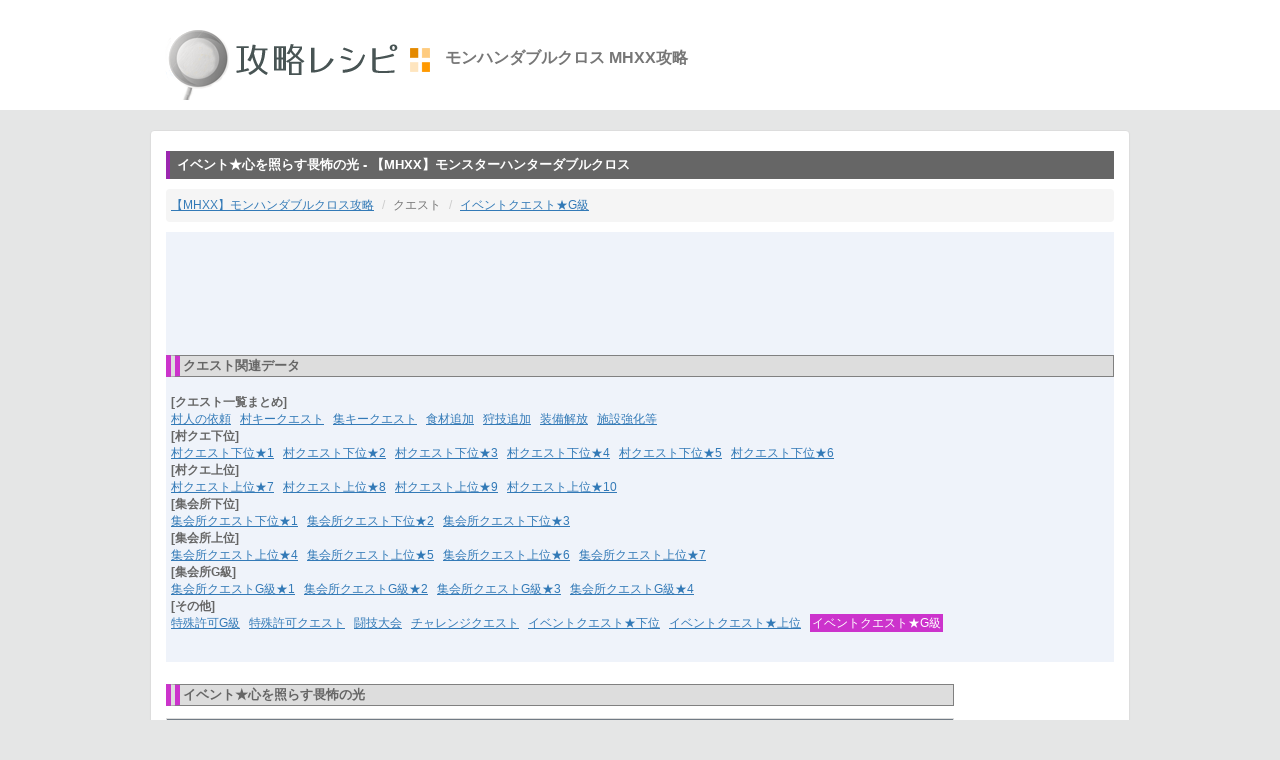

--- FILE ---
content_type: text/html
request_url: http://wiki.mhxg.org/ida/353537.html
body_size: 3872
content:
<!DOCTYPE html>
<html lang="ja">
<head>
  <meta charset="utf-8">
  <meta http-equiv="X-UA-Compatible" content="IE=Edge">
    <meta name="viewport" content="width=device-width, initial-scale=1.0,shrink-to-fit=no">

  
  <meta name="description" content="イベントクエスト★G級 イベント★心を照らす畏怖の光のクエスト報酬、出現モンスター、乱入情報、出現条件、入手狩技や装備開放条件などを掲載。" />
  <meta name="keywords" content="イベント★心を照らす畏怖の光,クエスト報酬,出現条件,MHXX,モンハンXX,モンスターハンターダブルクロス" />
  
  <title>
    イベント★心を照らす畏怖の光 | 【MHXX】モンハンダブルクロス攻略レシピ
  </title>
  
  <link rel="stylesheet" media="all" href="/assets/application-7981b01e5426decdf8c56043ce5c4c9d.css" />
  <script src="/assets/application-53ee482db9501c259f1cd8e29154fa3f.js"></script>

  <!--[if lt IE 9]>
  <script src="/js/html5shiv.js"></script>
  <script src="/js/respond.js"></script>
  <![endif]-->

  <script>
    $('body').on('contextmenu selectstart copy cut', false);
  </script>
  

  


  
  
</head>


  <body id="body_game"  onSelectStart="return false;" onContextmenu="return false;" style = "-moz-user-select: none; -ms-user-select: none; -webkit-user-select: none; -khtml-user-select: none; user-select: none;">


<!-- suc_gen -->
  <header id="header_game">
    <div class="container">
      <h1>
        <a href="http://wiki.mhxg.org/"><img alt="【MHXX】モンスターハンターダブルクロス攻略wiki" src="http://wiki.mhxg.org/images/parts/logo.gif" width="280" height="80" /></a><span style="font-weight:bold;font-size:120%;color:#777;" class="pc_only">モンハンダブルクロス MHXX攻略</span>
      </h1>
    </div>
  </header>
    
  <div id="main_1">
      <div class="data1">
  <h2 class="c_black">イベント★心を照らす畏怖の光 - 【MHXX】モンスターハンターダブルクロス</h2>

  <ul id="bread">
    <li><a href="http://wiki.mhxg.org/">【MHXX】モンハンダブルクロス攻略</a></li>
    <li class="active">クエスト</li>
    <li class="active"><a href="/data/2033.html">イベントクエスト★G級</a></li>
  </ul>

  <div class="ad_data01">
    <script async src="//pagead2.googlesyndication.com/pagead/js/adsbygoogle.js"></script>
    <!-- data上ビッグバナー01 -->
    <ins class="adsbygoogle ad_slot01"
         style="display:inline-block"
         data-ad-client="ca-pub-3489692549715919"
         data-ad-slot="5179784205"
         data-ad-region="mainpage"></ins>
    <script>
      (adsbygoogle = window.adsbygoogle || []).push({});
    </script>
  </div>
  
  <div id="navi1">
    <h3>クエスト関連データ</h3>
    <div style="background-color:#EFF3FA;padding:5px;margin-bottom:20px;">
          <span style="font-weight:bold;color:#666;">[クエスト一覧まとめ]</span><br>
          <a href="/data/2824.html">村人の依頼</a>&ensp;

          
          <a href="/data/2859.html">村キークエスト</a>&ensp;

          
          <a href="/data/2987.html">集キークエスト</a>&ensp;

          
          <a href="/data/2950.html">食材追加</a>&ensp;

          
          <a href="/data/2952.html">狩技追加</a>&ensp;

          
          <a href="/data/2953.html">装備解放</a>&ensp;

          
          <a href="/data/2951.html">施設強化等</a>&ensp;

          
          <br>
          <span style="font-weight:bold;color:#666;">[村クエ下位]</span><br>
          <a href="/data/2011.html">村クエスト下位★1</a>&ensp;

          
          <a href="/data/2012.html">村クエスト下位★2</a>&ensp;

          
          <a href="/data/2013.html">村クエスト下位★3</a>&ensp;

          
          <a href="/data/2014.html">村クエスト下位★4</a>&ensp;

          
          <a href="/data/2015.html">村クエスト下位★5</a>&ensp;

          
          <a href="/data/2016.html">村クエスト下位★6</a>&ensp;

          
          <br>
          <span style="font-weight:bold;color:#666;">[村クエ上位]</span><br>
          <a href="/data/2017.html">村クエスト上位★7</a>&ensp;

          
          <a href="/data/2018.html">村クエスト上位★8</a>&ensp;

          
          <a href="/data/2019.html">村クエスト上位★9</a>&ensp;

          
          <a href="/data/2020.html">村クエスト上位★10</a>&ensp;

          
          <br>
          <span style="font-weight:bold;color:#666;">[集会所下位]</span><br>
          <a href="/data/2021.html">集会所クエスト下位★1</a>&ensp;

          
          <a href="/data/2022.html">集会所クエスト下位★2</a>&ensp;

          
          <a href="/data/2023.html">集会所クエスト下位★3</a>&ensp;

          
          <br>
          <span style="font-weight:bold;color:#666;">[集会所上位]</span><br>
          <a href="/data/2024.html">集会所クエスト上位★4</a>&ensp;

          
          <a href="/data/2025.html">集会所クエスト上位★5</a>&ensp;

          
          <a href="/data/2026.html">集会所クエスト上位★6</a>&ensp;

          
          <a href="/data/2027.html">集会所クエスト上位★7</a>&ensp;

          
          <br>
          <span style="font-weight:bold;color:#666;">[集会所G級]</span><br>
          <a href="/data/2028.html">集会所クエストG級★1</a>&ensp;

          
          <a href="/data/2029.html">集会所クエストG級★2</a>&ensp;

          
          <a href="/data/2030.html">集会所クエストG級★3</a>&ensp;

          
          <a href="/data/2996.html">集会所クエストG級★4</a>&ensp;

          
          <br>
          <span style="font-weight:bold;color:#666;">[その他]</span><br>
          <a href="/data/2997.html">特殊許可G級</a>&ensp;

          
          <a href="/data/2036.html">特殊許可クエスト</a>&ensp;

          
          <a href="/data/2035.html">闘技大会</a>&ensp;

          
          <a href="/data/2034.html">チャレンジクエスト</a>&ensp;

          
          <a href="/data/2031.html">イベントクエスト★下位</a>&ensp;

          
          <a href="/data/2032.html">イベントクエスト★上位</a>&ensp;

          
          <span class="select_page"><a href="/data/2033.html">イベントクエスト★G級</a></span>&ensp;

          
    </div>
  </div>
  

  
  
    <div class="row_x">
  <div class="col-md-10">
        



  <h3>イベント★心を照らす畏怖の光</h3>
  <table class="t2">
    <tr id="id353537">
      <td class="b th2">
        心を照らす畏怖の光
      </td>
    </tr>
    
  </table>

  <table class="t2">
    <tr>
      <th width="16%">種類</th>
      <td width="16%"><img alt="討伐" title="討伐" src="http://wiki.mhxg.org/images/quest/quest1.png" width="16px" height="16px" /> 討伐</td>
      <th width="16%">目的地</th>
      <td width="16%">
        <img alt="禁足地" title="禁足地" src="http://wiki.mhxg.org/images/map_color/map9.png" width="16px" height="16px" />
        <a href="/data/2845.html">禁足地</a> 
      </td>
      <th width="16%">制限時間</th>
      <td width="16%">50分</td>
    </tr>
    <tr>
      <th>報酬金</th>
      <td>33900z</td>
      <th>サブ報酬</th>
      <td></td>
      <th>契約金</th>
      <td>3400z</td>
    </tr>
  </table>

  <div style="margin:0 5px 0 5px;">
  
    <table class="t2 t_sp">
      <tr>
        <th width="15%" style="background-color:#fffff0;">メイン</th>
        <td width="35%" style="background-color:#F8FBFC;">シャガルマガラの討伐</td>
        <th width="15%" style="background-color:#fffff0;">サブ</th>
        <td width="35%" style="background-color:#F8FBFC;">なし</td>
      </tr>
      <tr>
        <th style="background-color:#fffff0">モンスター</th>
        <td style="background-color:#F8FBFC;">

            <img src="http://wiki.mhxg.org/images/monster_color/monster1.png" width="16px" height="16px" /> <a href="/data/2864.html#id220034">シャガルマガラ</a><br>
  
        </td>
        <th style="background-color:#fffff0">乱入</th>
        <td style="background-color:#F8FBFC;">
            -
        </td>
      </tr>
    </table>

      <div class="panel panel-success text-center">
        <div class="panel-heading">
          備考
        </div>
        <div class="panel-body">
          HR13以上<br>
          2017年7月21日配信
        </div>
      </div>


    

    
    



    
    

      <div class="row_x">
        <div class="col-sm-6">
          <div class="panel panel-default text-center">
            <div class="panel-heading">
              <img alt="禁足地" title="禁足地" src="http://wiki.mhxg.org/images/map_color/map9.png" width="16px" height="16px" /> <a href="/data/2845.html">禁足地</a>
            </div>
            <div class="panel-body">
              
            </div>
          </div>
        </div>
        <div class="col-sm-6">

          




            <table class="t1">
              <tr>
                <th width="25%">名称・状態</th>
                <th width="11%">斬</th>
                <th width="11%">打</th>
                <th width="11%">弾</th>
                <th width="8%">火</th>
                <th width="8%">水</th>
                <th width="8%">雷</th>
                <th width="8%">氷</th>
                <th width="8%">龍</th>
              </tr>
                          <tr>
                            <td>
                              <a href="/data/2864.html#id220034">シャガルマガラ</a>
                            </td>
                            <td>頭<br>首</td>
                            <td>頭<br>首<br>前脚</td>
                            <td>頭</td>
                              <td style="background-color:#ffe8e0;vertical-align: middle;">○</td>
                              <td style="background-color:#e0f0ff;vertical-align: middle;">×</td>
                              <td style="background-color:#ffffe0;vertical-align: middle;">△</td>
                              <td style="background-color:#f0ffff;vertical-align: middle;">×</td>
                              <td style="background-color:#f0fff0;vertical-align: middle;">◎</td>
                          </tr>
            </table>


        </div>
      </div>





    <div style="text-align:center;">
      <style type="text/css">
        .adslot_middle2 { width: 300px; height: 250px; }
        @media (min-width:700px) { .adslot_middle2 { display: none!important; } }
      </style>
      <script async src="//pagead2.googlesyndication.com/pagead/js/adsbygoogle.js"></script>
      <!-- data中央ビッグバナー2 -->
      <ins class="adsbygoogle adslot_middle2"
           style="display:inline-block"
           data-ad-client="ca-pub-3489692549715919"
           data-ad-slot="4696207009"
           data-ad-region="addpage"></ins>
      <script>
        (adsbygoogle = window.adsbygoogle || []).push({});
      </script>
    </div>


      
      
      
      
      
      
      
      
      
      
      
      
      
      
      
      
      
      
      
      
      
      
      
      
      
      
      
      
      
      
      
      
      
      
      
      
      
      
      
      
      
      
      
      
      
      
      
      
      
      
      
      
      
      
      
      
      
      
      
      
      
      
      
      
      
      
      
      
      
      
      
      
      
      
      
      
      
      
      
      
      
      
      
      
      
      
      
      
      
      
      
      
    
    
    
    <table class="t2 t_sp">
          <tr>
            <th width="20%" style="background-color:#fffff0">
              <span class="c_ob">メイン報酬</span>
              <br>[1段目]
            </th>
            <td width="30%" class="left" style="background-color:#F8FBFC;">

              
              

                  
                  
                  
                    <span style="background-color:#FFC5C0;"><a href="/ida/280956.html">天廻龍の重殻 x2</a></span>
                    <span class="rb">100%</span>

                    <br>
                  

                  
                  
                  
                    <a href="/ida/280955.html">天廻龍の厚鱗 x2</a>
                    <span class="gb">23%</span>

                    <br>
                  

                  
                  
                  
                    <a href="/ida/280956.html">天廻龍の重殻 x2</a>
                    <span class="gb">15%</span>

                    <br>
                  

                  
                  
                  
                    <a href="/ida/280954.html">天廻龍の剛浄爪 x2</a>
                    <span class="gb">14%</span>

                    <br>
                  

                  
                  
                  
                    <a href="/ida/280953.html">天廻龍の光虹翼</a>
                    <span class="gb">14%</span>

                    <br>
                  

                  
                  
                  
                    <a href="/ida/280957.html">天廻龍の靭尾</a>
                    <span class="gb">13%</span>

                    <br>
                  

                  
                  
                  
                    <a href="/ida/280952.html">天廻龍の剛角</a>
                    <span class="gb">9%</span>

                    <br>
                  

                  
                  
                  
                    <a href="/ida/189239.html">天廻龍の光玉</a>
                    <span class="gb">7%</span>

                    <br>
                  

                  
                  
                  
                    <a href="/ida/280958.html">天廻龍の天鱗</a>
                    <span class="gb">5%</span>

                    <br>
                  
            </td>
          
          
            <th width="20%" style="background-color:#fffff0">
              <span class="c_ob">メイン報酬</span>
              <br>[2段目]
            </th>
            <td width="30%" class="left" style="background-color:#F8FBFC;">

              
              

                  
                  
                  
                    <a href="/ida/281670.html">金剛原珠</a>
                    <span class="cpg2_10"></span>

                    <br>
                  

                  
                  
                  
                    <a href="/ida/281675.html">風化したお守り</a>
                    <span class="gb">14%</span>

                    <br>
                  

                  
                  
                  
                    <span class="cpg1_12"></span>
                    <span class="gb">14%</span>

                    <br>
                  

                  
                  
                  
                    <a href="/ida/189515.html">古びたお守り x2</a>
                    <span class="gb">12%</span>

                    <br>
                  

                  
                  
                  
                    <a href="/ida/281678.html">明王原珠</a>
                    <span class="gb">10%</span>

                    <br>
                  

                  
                  
                  
                    <a href="/ida/287936.html">王鎧玉</a>
                    <span class="cpg2_15"></span>

                    <br>
                  

                  
                  
                  
                    <a href="/ida/188628.html">金のたまご x3</a>
                    <span class="gb">9%</span>

                    <br>
                  

                  
                  
                  
                    <a href="/ida/287936.html">王鎧玉 x2</a>
                    <span class="gb">8%</span>

                    <br>
                  

                  
                  
                  
                    <span class="cpg1_18"></span>
                    <span class="gb">5%</span>

                    <br>
                  

                  
                  
                  
                    <a href="/ida/296101.html">プラチナのたまご</a>
                    <span class="gb">3%</span>

                    <br>
                  
            </td>
          </tr>
          <tr>
            <th width="20%" style="background-color:#fffff0">
              <span class="c_ob">メイン報酬</span>
              <br>[3段目]
            </th>
            <td width="30%" class="left" style="background-color:#F8FBFC;">

              
              

                  
                  
                  
                    <span style="background-color:#FFC5C0;"><a href="/ida/295177.html">希望の証XX x2</a></span>
                    <span class="cpg2_20"></span>

                    <br>
                  

                  
                  
                  
                    <a href="/ida/285747.html">ホーンズコイン x10</a>
                    <span class="gb">50%</span>

                    <br>
                  

                  
                  
                  
                    <a href="/ida/285747.html">ホーンズコイン x9</a>
                    <span class="gb">30%</span>

                    <br>
                  

                  
                  
                  
                    <a href="/ida/285747.html">ホーンズコイン x11</a>
                    <span class="gb">20%</span>

                    <br>
                  
            </td>
          
          
            <th width="20%" style="background-color:#fffff0">
              <span class="c_gb">サブ報酬</span>
              <br>[2ページ目]
            </th>
            <td width="30%" class="left" style="background-color:#F8FBFC;">

              -
              
            </td>
          </tr>
    </table>

  </div>
    
  

  </div>
  <div class="col-md-2">
    <div style="margin-top:12px;">
      <style type="text/css">
        .adslot_right { display:inline-block; width: 160px; height: 600px; }
        @media (max-width: 991px) { .adslot_right { display: none; } }
      </style>
      <script async src="//pagead2.googlesyndication.com/pagead/js/adsbygoogle.js"></script>
      <!-- data右スカイスクレイパー01 -->
      <ins class="adsbygoogle adslot_right"
           data-ad-client="ca-pub-3489692549715919"
           data-ad-slot="4029832605"
           data-ad-region="rightpage"></ins>
      <script>
        (adsbygoogle = window.adsbygoogle || []).push({});
      </script>
    </div>
  </div>
</div>



  <div id="ad_footer">
      <div class="ad_data02">
        <script async src="//pagead2.googlesyndication.com/pagead/js/adsbygoogle.js"></script>
        <!-- data下レクタングル大01 -->
        <ins class="adsbygoogle ad_slot02"
             style="display:inline-block"
             data-ad-client="ca-pub-3489692549715919"
             data-ad-slot="4301729807"
             data-ad-region="mainpage"></ins>
        <script>
          (adsbygoogle = window.adsbygoogle || []).push({});
        </script>
      </div>
      <div class="ad_data03">
        <script async src="//pagead2.googlesyndication.com/pagead/js/adsbygoogle.js"></script>
        <!-- data下レクタングル大02 -->
        <ins class="adsbygoogle ad_slot03"
             style="display:inline-block"
             data-ad-client="ca-pub-3489692549715919"
             data-ad-slot="1178941008"
             data-ad-region="mainpage"></ins>
        <script>
          (adsbygoogle = window.adsbygoogle || []).push({});
        </script>
      </div>
  </div>
</div>
  </div>

  <script>
    $('.cpg1_12').html('<a href="/ida/281671.html">真鎧玉</a>');$('.cpg1_18').html('<a href="/ida/189161.html">太古の塊</a>');
    $('.cpg2_10').html('<span class="gb">15%</span>');$('.cpg2_15').html('<span class="gb">10%</span>');$('.cpg2_20').html('<span class="rb">100%</span>');
  </script>


  <div id="footer1">
      <p id="copyright">Copyright (C) 攻略レシピ All Rights Reserved.</p>

      <div class="switchButton">
        <button type="button" id="btnPC" class="pc-btn" >パソコン表示</button>
        <button type="button" id="btnSP" class="sp-btn" >スマホ表示</button>
      </div>
  </div>
</body>
</html>


--- FILE ---
content_type: text/html; charset=utf-8
request_url: https://www.google.com/recaptcha/api2/aframe
body_size: 265
content:
<!DOCTYPE HTML><html><head><meta http-equiv="content-type" content="text/html; charset=UTF-8"></head><body><script nonce="1Tan0svd56ARH3UDwE3khg">/** Anti-fraud and anti-abuse applications only. See google.com/recaptcha */ try{var clients={'sodar':'https://pagead2.googlesyndication.com/pagead/sodar?'};window.addEventListener("message",function(a){try{if(a.source===window.parent){var b=JSON.parse(a.data);var c=clients[b['id']];if(c){var d=document.createElement('img');d.src=c+b['params']+'&rc='+(localStorage.getItem("rc::a")?sessionStorage.getItem("rc::b"):"");window.document.body.appendChild(d);sessionStorage.setItem("rc::e",parseInt(sessionStorage.getItem("rc::e")||0)+1);localStorage.setItem("rc::h",'1768263367322');}}}catch(b){}});window.parent.postMessage("_grecaptcha_ready", "*");}catch(b){}</script></body></html>

--- FILE ---
content_type: text/css
request_url: http://wiki.mhxg.org/assets/application-7981b01e5426decdf8c56043ce5c4c9d.css
body_size: 35946
content:
/*! normalize.css v3.0.2 | MIT License | git.io/normalize */html{font-family:sans-serif;-ms-text-size-adjust:100%;-webkit-text-size-adjust:100%}body{margin:0}article,aside,details,figcaption,figure,footer,header,hgroup,main,menu,nav,section,summary{display:block}audio,canvas,progress,video{display:inline-block;vertical-align:baseline}audio:not([controls]){display:none;height:0}[hidden],template{display:none}a{background-color:transparent}a:active,a:hover{outline:0}abbr[title]{border-bottom:1px dotted}b,strong{font-weight:bold}dfn{font-style:italic}h1{font-size:2em;margin:0.67em 0}mark{background:#ff0;color:#000}small{font-size:80%}sub,sup{font-size:75%;line-height:0;position:relative;vertical-align:baseline}sup{top:-0.5em}sub{bottom:-0.25em}img{border:0}svg:not(:root){overflow:hidden}figure{margin:1em 40px}hr{-moz-box-sizing:content-box;box-sizing:content-box;height:0}pre{overflow:auto}code,kbd,pre,samp{font-family:monospace, monospace;font-size:1em}button,input,optgroup,select,textarea{color:inherit;font:inherit;margin:0}button{overflow:visible}button,select{text-transform:none}button,html input[type="button"],input[type="reset"],input[type="submit"]{-webkit-appearance:button;cursor:pointer}button[disabled],html input[disabled]{cursor:default}button::-moz-focus-inner,input::-moz-focus-inner{border:0;padding:0}input{line-height:normal}input[type="checkbox"],input[type="radio"]{box-sizing:border-box;padding:0}input[type="number"]::-webkit-inner-spin-button,input[type="number"]::-webkit-outer-spin-button{height:auto}input[type="search"]{-webkit-appearance:textfield;-moz-box-sizing:content-box;-webkit-box-sizing:content-box;box-sizing:content-box}input[type="search"]::-webkit-search-cancel-button,input[type="search"]::-webkit-search-decoration{-webkit-appearance:none}fieldset{border:1px solid #c0c0c0;margin:0 2px;padding:0.35em 0.625em 0.75em}legend{border:0;padding:0}textarea{overflow:auto}optgroup{font-weight:bold}table{border-collapse:collapse;border-spacing:0}td,th{padding:0}/*! Source: https://github.com/h5bp/html5-boilerplate/blob/master/src/css/main.css */@media print{*,*:before,*:after{background:transparent !important;color:#000 !important;box-shadow:none !important;text-shadow:none !important}a,a:visited{text-decoration:underline}a[href]:after{content:" (" attr(href) ")"}abbr[title]:after{content:" (" attr(title) ")"}a[href^="#"]:after,a[href^="javascript:"]:after{content:""}pre,blockquote{border:1px solid #999;page-break-inside:avoid}thead{display:table-header-group}tr,img{page-break-inside:avoid}img{max-width:100% !important}p,h2,h3{orphans:3;widows:3}h2,h3{page-break-after:avoid}select{background:#fff !important}.navbar,#header1{display:none}.btn>.caret,.pc-btn>.caret,.sp-btn>.caret,.dropup>.btn>.caret,.dropup>.pc-btn>.caret,.dropup>.sp-btn>.caret{border-top-color:#000 !important}.label,.count_label{border:1px solid #000}.table,.t0,.t1,.t2,.bbslist3 table{border-collapse:collapse !important}.table td,.t0 td,.t1 td,.t2 td,.bbslist3 table td,.table th,.t0 th,.t1 th,.t2 th,.bbslist3 table th{background-color:#fff !important}.table-bordered th,.t0 th,.t1 th,.t2 th,.table-bordered td,.t0 td,.t1 td,.t2 td{border:1px solid #ddd !important}}@font-face{font-family:'Glyphicons Halflings';src:url("/assets/bootstrap/glyphicons-halflings-regular-e6160e6c43eeff71a404139a6c96ee2c.eot");src:url("/assets/bootstrap/glyphicons-halflings-regular-e6160e6c43eeff71a404139a6c96ee2c.eot?#iefix") format("embedded-opentype"),url("/assets/bootstrap/glyphicons-halflings-regular-ae5e66ee3590a690e0da36e80189892f.woff2") format("woff2"),url("/assets/bootstrap/glyphicons-halflings-regular-962a02b6176e21f431d5fbc5c20a91a9.woff") format("woff"),url("/assets/bootstrap/glyphicons-halflings-regular-06086e27cd17e197f0fb9d4969fc25df.ttf") format("truetype"),url("/assets/bootstrap/glyphicons-halflings-regular-d890d8ef4a96442989a8ab37f090f1e1.svg#glyphicons_halflingsregular") format("svg")}.glyphicon,.icon1{position:relative;top:1px;display:inline-block;font-family:'Glyphicons Halflings';font-style:normal;font-weight:normal;line-height:1;-webkit-font-smoothing:antialiased;-moz-osx-font-smoothing:grayscale}.glyphicon-asterisk:before{content:"\2a"}.glyphicon-plus:before{content:"\2b"}.glyphicon-euro:before,.glyphicon-eur:before{content:"\20ac"}.glyphicon-minus:before{content:"\2212"}.glyphicon-cloud:before{content:"\2601"}.glyphicon-envelope:before{content:"\2709"}.glyphicon-pencil:before{content:"\270f"}.glyphicon-glass:before{content:"\e001"}.glyphicon-music:before{content:"\e002"}.glyphicon-search:before{content:"\e003"}.glyphicon-heart:before{content:"\e005"}.glyphicon-star:before{content:"\e006"}.glyphicon-star-empty:before{content:"\e007"}.glyphicon-user:before{content:"\e008"}.glyphicon-film:before{content:"\e009"}.glyphicon-th-large:before{content:"\e010"}.glyphicon-th:before{content:"\e011"}.glyphicon-th-list:before{content:"\e012"}.glyphicon-ok:before{content:"\e013"}.glyphicon-remove:before{content:"\e014"}.glyphicon-zoom-in:before{content:"\e015"}.glyphicon-zoom-out:before{content:"\e016"}.glyphicon-off:before{content:"\e017"}.glyphicon-signal:before{content:"\e018"}.glyphicon-cog:before{content:"\e019"}.glyphicon-trash:before{content:"\e020"}.glyphicon-home:before{content:"\e021"}.glyphicon-file:before{content:"\e022"}.glyphicon-time:before{content:"\e023"}.glyphicon-road:before{content:"\e024"}.glyphicon-download-alt:before{content:"\e025"}.glyphicon-download:before{content:"\e026"}.glyphicon-upload:before{content:"\e027"}.glyphicon-inbox:before{content:"\e028"}.glyphicon-play-circle:before{content:"\e029"}.glyphicon-repeat:before{content:"\e030"}.glyphicon-refresh:before{content:"\e031"}.glyphicon-list-alt:before{content:"\e032"}.glyphicon-lock:before{content:"\e033"}.glyphicon-flag:before{content:"\e034"}.glyphicon-headphones:before{content:"\e035"}.glyphicon-volume-off:before{content:"\e036"}.glyphicon-volume-down:before{content:"\e037"}.glyphicon-volume-up:before{content:"\e038"}.glyphicon-qrcode:before{content:"\e039"}.glyphicon-barcode:before{content:"\e040"}.glyphicon-tag:before{content:"\e041"}.glyphicon-tags:before{content:"\e042"}.glyphicon-book:before{content:"\e043"}.glyphicon-bookmark:before{content:"\e044"}.glyphicon-print:before{content:"\e045"}.glyphicon-camera:before{content:"\e046"}.glyphicon-font:before{content:"\e047"}.glyphicon-bold:before{content:"\e048"}.glyphicon-italic:before{content:"\e049"}.glyphicon-text-height:before{content:"\e050"}.glyphicon-text-width:before{content:"\e051"}.glyphicon-align-left:before{content:"\e052"}.glyphicon-align-center:before{content:"\e053"}.glyphicon-align-right:before{content:"\e054"}.glyphicon-align-justify:before{content:"\e055"}.glyphicon-list:before{content:"\e056"}.glyphicon-indent-left:before{content:"\e057"}.glyphicon-indent-right:before{content:"\e058"}.glyphicon-facetime-video:before{content:"\e059"}.glyphicon-picture:before{content:"\e060"}.glyphicon-map-marker:before{content:"\e062"}.glyphicon-adjust:before{content:"\e063"}.glyphicon-tint:before{content:"\e064"}.glyphicon-edit:before{content:"\e065"}.glyphicon-share:before{content:"\e066"}.glyphicon-check:before{content:"\e067"}.glyphicon-move:before{content:"\e068"}.glyphicon-step-backward:before{content:"\e069"}.glyphicon-fast-backward:before{content:"\e070"}.glyphicon-backward:before{content:"\e071"}.glyphicon-play:before{content:"\e072"}.glyphicon-pause:before{content:"\e073"}.glyphicon-stop:before{content:"\e074"}.glyphicon-forward:before{content:"\e075"}.glyphicon-fast-forward:before{content:"\e076"}.glyphicon-step-forward:before{content:"\e077"}.glyphicon-eject:before{content:"\e078"}.glyphicon-chevron-left:before{content:"\e079"}.glyphicon-chevron-right:before{content:"\e080"}.glyphicon-plus-sign:before{content:"\e081"}.glyphicon-minus-sign:before{content:"\e082"}.glyphicon-remove-sign:before{content:"\e083"}.glyphicon-ok-sign:before{content:"\e084"}.glyphicon-question-sign:before{content:"\e085"}.glyphicon-info-sign:before{content:"\e086"}.glyphicon-screenshot:before{content:"\e087"}.glyphicon-remove-circle:before{content:"\e088"}.glyphicon-ok-circle:before{content:"\e089"}.glyphicon-ban-circle:before{content:"\e090"}.glyphicon-arrow-left:before{content:"\e091"}.glyphicon-arrow-right:before{content:"\e092"}.glyphicon-arrow-up:before{content:"\e093"}.glyphicon-arrow-down:before{content:"\e094"}.glyphicon-share-alt:before{content:"\e095"}.glyphicon-resize-full:before{content:"\e096"}.glyphicon-resize-small:before{content:"\e097"}.glyphicon-exclamation-sign:before{content:"\e101"}.glyphicon-gift:before{content:"\e102"}.glyphicon-leaf:before{content:"\e103"}.glyphicon-fire:before{content:"\e104"}.glyphicon-eye-open:before{content:"\e105"}.glyphicon-eye-close:before{content:"\e106"}.glyphicon-warning-sign:before{content:"\e107"}.glyphicon-plane:before{content:"\e108"}.glyphicon-calendar:before{content:"\e109"}.glyphicon-random:before{content:"\e110"}.glyphicon-comment:before{content:"\e111"}.glyphicon-magnet:before{content:"\e112"}.glyphicon-chevron-up:before{content:"\e113"}.glyphicon-chevron-down:before{content:"\e114"}.glyphicon-retweet:before{content:"\e115"}.glyphicon-shopping-cart:before{content:"\e116"}.glyphicon-folder-close:before{content:"\e117"}.glyphicon-folder-open:before{content:"\e118"}.glyphicon-resize-vertical:before{content:"\e119"}.glyphicon-resize-horizontal:before{content:"\e120"}.glyphicon-hdd:before{content:"\e121"}.glyphicon-bullhorn:before{content:"\e122"}.glyphicon-bell:before{content:"\e123"}.glyphicon-certificate:before{content:"\e124"}.glyphicon-thumbs-up:before{content:"\e125"}.glyphicon-thumbs-down:before{content:"\e126"}.glyphicon-hand-right:before{content:"\e127"}.glyphicon-hand-left:before{content:"\e128"}.glyphicon-hand-up:before{content:"\e129"}.glyphicon-hand-down:before{content:"\e130"}.glyphicon-circle-arrow-right:before{content:"\e131"}.glyphicon-circle-arrow-left:before{content:"\e132"}.glyphicon-circle-arrow-up:before{content:"\e133"}.glyphicon-circle-arrow-down:before{content:"\e134"}.glyphicon-globe:before{content:"\e135"}.glyphicon-wrench:before{content:"\e136"}.glyphicon-tasks:before{content:"\e137"}.glyphicon-filter:before{content:"\e138"}.glyphicon-briefcase:before{content:"\e139"}.glyphicon-fullscreen:before{content:"\e140"}.glyphicon-dashboard:before{content:"\e141"}.glyphicon-paperclip:before{content:"\e142"}.glyphicon-heart-empty:before{content:"\e143"}.glyphicon-link:before{content:"\e144"}.glyphicon-phone:before{content:"\e145"}.glyphicon-pushpin:before{content:"\e146"}.glyphicon-usd:before{content:"\e148"}.glyphicon-gbp:before{content:"\e149"}.glyphicon-sort:before{content:"\e150"}.glyphicon-sort-by-alphabet:before{content:"\e151"}.glyphicon-sort-by-alphabet-alt:before{content:"\e152"}.glyphicon-sort-by-order:before{content:"\e153"}.glyphicon-sort-by-order-alt:before{content:"\e154"}.glyphicon-sort-by-attributes:before{content:"\e155"}.glyphicon-sort-by-attributes-alt:before{content:"\e156"}.glyphicon-unchecked:before{content:"\e157"}.glyphicon-expand:before{content:"\e158"}.glyphicon-collapse-down:before{content:"\e159"}.glyphicon-collapse-up:before{content:"\e160"}.glyphicon-log-in:before{content:"\e161"}.glyphicon-flash:before{content:"\e162"}.glyphicon-log-out:before{content:"\e163"}.glyphicon-new-window:before{content:"\e164"}.glyphicon-record:before,.icon1:before{content:"\e165"}.glyphicon-save:before{content:"\e166"}.glyphicon-open:before{content:"\e167"}.glyphicon-saved:before{content:"\e168"}.glyphicon-import:before{content:"\e169"}.glyphicon-export:before{content:"\e170"}.glyphicon-send:before{content:"\e171"}.glyphicon-floppy-disk:before{content:"\e172"}.glyphicon-floppy-saved:before{content:"\e173"}.glyphicon-floppy-remove:before{content:"\e174"}.glyphicon-floppy-save:before{content:"\e175"}.glyphicon-floppy-open:before{content:"\e176"}.glyphicon-credit-card:before{content:"\e177"}.glyphicon-transfer:before{content:"\e178"}.glyphicon-cutlery:before{content:"\e179"}.glyphicon-header:before{content:"\e180"}.glyphicon-compressed:before{content:"\e181"}.glyphicon-earphone:before{content:"\e182"}.glyphicon-phone-alt:before{content:"\e183"}.glyphicon-tower:before{content:"\e184"}.glyphicon-stats:before{content:"\e185"}.glyphicon-sd-video:before{content:"\e186"}.glyphicon-hd-video:before{content:"\e187"}.glyphicon-subtitles:before{content:"\e188"}.glyphicon-sound-stereo:before{content:"\e189"}.glyphicon-sound-dolby:before{content:"\e190"}.glyphicon-sound-5-1:before{content:"\e191"}.glyphicon-sound-6-1:before{content:"\e192"}.glyphicon-sound-7-1:before{content:"\e193"}.glyphicon-copyright-mark:before{content:"\e194"}.glyphicon-registration-mark:before{content:"\e195"}.glyphicon-cloud-download:before{content:"\e197"}.glyphicon-cloud-upload:before{content:"\e198"}.glyphicon-tree-conifer:before{content:"\e199"}.glyphicon-tree-deciduous:before{content:"\e200"}.glyphicon-cd:before{content:"\e201"}.glyphicon-save-file:before{content:"\e202"}.glyphicon-open-file:before{content:"\e203"}.glyphicon-level-up:before{content:"\e204"}.glyphicon-copy:before{content:"\e205"}.glyphicon-paste:before{content:"\e206"}.glyphicon-alert:before{content:"\e209"}.glyphicon-equalizer:before{content:"\e210"}.glyphicon-king:before{content:"\e211"}.glyphicon-queen:before{content:"\e212"}.glyphicon-pawn:before{content:"\e213"}.glyphicon-bishop:before{content:"\e214"}.glyphicon-knight:before{content:"\e215"}.glyphicon-baby-formula:before{content:"\e216"}.glyphicon-tent:before{content:"\26fa"}.glyphicon-blackboard:before{content:"\e218"}.glyphicon-bed:before{content:"\e219"}.glyphicon-apple:before{content:"\f8ff"}.glyphicon-erase:before{content:"\e221"}.glyphicon-hourglass:before{content:"\231b"}.glyphicon-lamp:before{content:"\e223"}.glyphicon-duplicate:before{content:"\e224"}.glyphicon-piggy-bank:before{content:"\e225"}.glyphicon-scissors:before{content:"\e226"}.glyphicon-bitcoin:before{content:"\e227"}.glyphicon-btc:before{content:"\e227"}.glyphicon-xbt:before{content:"\e227"}.glyphicon-yen:before{content:"\00a5"}.glyphicon-jpy:before{content:"\00a5"}.glyphicon-ruble:before{content:"\20bd"}.glyphicon-rub:before{content:"\20bd"}.glyphicon-scale:before{content:"\e230"}.glyphicon-ice-lolly:before{content:"\e231"}.glyphicon-ice-lolly-tasted:before{content:"\e232"}.glyphicon-education:before{content:"\e233"}.glyphicon-option-horizontal:before{content:"\e234"}.glyphicon-option-vertical:before{content:"\e235"}.glyphicon-menu-hamburger:before{content:"\e236"}.glyphicon-modal-window:before{content:"\e237"}.glyphicon-oil:before{content:"\e238"}.glyphicon-grain:before{content:"\e239"}.glyphicon-sunglasses:before{content:"\e240"}.glyphicon-text-size:before{content:"\e241"}.glyphicon-text-color:before{content:"\e242"}.glyphicon-text-background:before{content:"\e243"}.glyphicon-object-align-top:before{content:"\e244"}.glyphicon-object-align-bottom:before{content:"\e245"}.glyphicon-object-align-horizontal:before{content:"\e246"}.glyphicon-object-align-left:before{content:"\e247"}.glyphicon-object-align-vertical:before{content:"\e248"}.glyphicon-object-align-right:before{content:"\e249"}.glyphicon-triangle-right:before{content:"\e250"}.glyphicon-triangle-left:before{content:"\e251"}.glyphicon-triangle-bottom:before{content:"\e252"}.glyphicon-triangle-top:before{content:"\e253"}.glyphicon-console:before{content:"\e254"}.glyphicon-superscript:before{content:"\e255"}.glyphicon-subscript:before{content:"\e256"}.glyphicon-menu-left:before{content:"\e257"}.glyphicon-menu-right:before{content:"\e258"}.glyphicon-menu-down:before{content:"\e259"}.glyphicon-menu-up:before{content:"\e260"}*{-webkit-box-sizing:border-box;-moz-box-sizing:border-box;box-sizing:border-box}*:before,*:after{-webkit-box-sizing:border-box;-moz-box-sizing:border-box;box-sizing:border-box}html{font-size:10px;-webkit-tap-highlight-color:transparent}body{font-family:"Helvetica Neue", Helvetica, Arial, sans-serif;font-size:14px;line-height:1.42857143;color:#333333;background-color:#fff}input,button,select,textarea{font-family:inherit;font-size:inherit;line-height:inherit}a{color:#337ab7;text-decoration:none}a:hover,a:focus{color:#23527c;text-decoration:underline}a:focus{outline:thin dotted;outline:5px auto -webkit-focus-ring-color;outline-offset:-2px}figure{margin:0}img{vertical-align:middle}.img-responsive,.img1{display:block;max-width:100%;height:auto}.img-rounded{border-radius:6px}.img-thumbnail{padding:4px;line-height:1.42857143;background-color:#fff;border:1px solid #ddd;border-radius:4px;-webkit-transition:all 0.2s ease-in-out;-o-transition:all 0.2s ease-in-out;transition:all 0.2s ease-in-out;display:inline-block;max-width:100%;height:auto}.img-circle{border-radius:50%}hr{margin-top:20px;margin-bottom:20px;border:0;border-top:1px solid #eeeeee}.sr-only{position:absolute;width:1px;height:1px;margin:-1px;padding:0;overflow:hidden;clip:rect(0, 0, 0, 0);border:0}.sr-only-focusable:active,.sr-only-focusable:focus{position:static;width:auto;height:auto;margin:0;overflow:visible;clip:auto}[role="button"]{cursor:pointer}h1,h2,h3,h4,h5,h6,.h1,.h2,.h3,.h4,.h5,.h6{font-family:inherit;font-weight:500;line-height:1.1;color:inherit}h1 small,h1 .small,h2 small,h2 .small,h3 small,h3 .small,h4 small,h4 .small,h5 small,h5 .small,h6 small,h6 .small,.h1 small,.h1 .small,.h2 small,.h2 .small,.h3 small,.h3 .small,.h4 small,.h4 .small,.h5 small,.h5 .small,.h6 small,.h6 .small{font-weight:normal;line-height:1;color:#777777}h1,.h1,h2,.h2,h3,.h3{margin-top:20px;margin-bottom:10px}h1 small,h1 .small,.h1 small,.h1 .small,h2 small,h2 .small,.h2 small,.h2 .small,h3 small,h3 .small,.h3 small,.h3 .small{font-size:65%}h4,.h4,h5,.h5,h6,.h6{margin-top:10px;margin-bottom:10px}h4 small,h4 .small,.h4 small,.h4 .small,h5 small,h5 .small,.h5 small,.h5 .small,h6 small,h6 .small,.h6 small,.h6 .small{font-size:75%}h1,.h1{font-size:36px}h2,.h2{font-size:30px}h3,.h3{font-size:24px}h4,.h4{font-size:18px}h5,.h5{font-size:14px}h6,.h6{font-size:12px}p{margin:0 0 10px}.lead{margin-bottom:20px;font-size:16px;font-weight:300;line-height:1.4}@media (min-width: 768px){.lead{font-size:21px}}small,.small{font-size:85%}mark,.mark{background-color:#fcf8e3;padding:.2em}.text-left{text-align:left}.text-right{text-align:right}.text-center{text-align:center}.text-justify{text-align:justify}.text-nowrap{white-space:nowrap}.text-lowercase{text-transform:lowercase}.text-uppercase,.initialism{text-transform:uppercase}.text-capitalize{text-transform:capitalize}.text-muted{color:#777777}.text-primary{color:#337ab7}a.text-primary:hover{color:#286090}.text-success{color:#3c763d}a.text-success:hover{color:#2b542c}.text-info{color:#31708f}a.text-info:hover{color:#245269}.text-warning{color:#8a6d3b}a.text-warning:hover{color:#66512c}.text-danger{color:#a94442}a.text-danger:hover{color:#843534}.bg-primary{color:#fff}.bg-primary{background-color:#337ab7}a.bg-primary:hover{background-color:#286090}.bg-success{background-color:#dff0d8}a.bg-success:hover{background-color:#c1e2b3}.bg-info{background-color:#d9edf7}a.bg-info:hover{background-color:#afd9ee}.bg-warning{background-color:#fcf8e3}a.bg-warning:hover{background-color:#f7ecb5}.bg-danger{background-color:#f2dede}a.bg-danger:hover{background-color:#e4b9b9}.page-header{padding-bottom:9px;margin:40px 0 20px;border-bottom:1px solid #eeeeee}ul,ol{margin-top:0;margin-bottom:10px}ul ul,ul ol,ol ul,ol ol{margin-bottom:0}.list-unstyled{padding-left:0;list-style:none}.list-inline{padding-left:0;list-style:none;margin-left:-5px}.list-inline>li{display:inline-block;padding-left:5px;padding-right:5px}dl{margin-top:0;margin-bottom:20px}dt,dd{line-height:1.42857143}dt{font-weight:bold}dd{margin-left:0}.dl-horizontal dd:before,.dl-horizontal dd:after{content:" ";display:table}.dl-horizontal dd:after{clear:both}@media (min-width: 768px){.dl-horizontal dt{float:left;width:160px;clear:left;text-align:right;overflow:hidden;text-overflow:ellipsis;white-space:nowrap}.dl-horizontal dd{margin-left:180px}}abbr[title],abbr[data-original-title]{cursor:help;border-bottom:1px dotted #777777}.initialism{font-size:90%}blockquote{padding:10px 20px;margin:0 0 20px;font-size:17.5px;border-left:5px solid #eeeeee}blockquote p:last-child,blockquote ul:last-child,blockquote ol:last-child{margin-bottom:0}blockquote footer,blockquote small,blockquote .small{display:block;font-size:80%;line-height:1.42857143;color:#777777}blockquote footer:before,blockquote small:before,blockquote .small:before{content:'\2014 \00A0'}.blockquote-reverse,blockquote.pull-right,blockquote.count_label{padding-right:15px;padding-left:0;border-right:5px solid #eeeeee;border-left:0;text-align:right}.blockquote-reverse footer:before,.blockquote-reverse small:before,.blockquote-reverse .small:before,blockquote.pull-right footer:before,blockquote.count_label footer:before,blockquote.pull-right small:before,blockquote.count_label small:before,blockquote.pull-right .small:before,blockquote.count_label .small:before{content:''}.blockquote-reverse footer:after,.blockquote-reverse small:after,.blockquote-reverse .small:after,blockquote.pull-right footer:after,blockquote.count_label footer:after,blockquote.pull-right small:after,blockquote.count_label small:after,blockquote.pull-right .small:after,blockquote.count_label .small:after{content:'\00A0 \2014'}address{margin-bottom:20px;font-style:normal;line-height:1.42857143}code,kbd,pre,samp{font-family:Menlo, Monaco, Consolas, "Courier New", monospace}code{padding:2px 4px;font-size:90%;color:#c7254e;background-color:#f9f2f4;border-radius:4px}kbd{padding:2px 4px;font-size:90%;color:#fff;background-color:#333;border-radius:3px;box-shadow:inset 0 -1px 0 rgba(0,0,0,0.25)}kbd kbd{padding:0;font-size:100%;font-weight:bold;box-shadow:none}pre{display:block;padding:9.5px;margin:0 0 10px;font-size:13px;line-height:1.42857143;word-break:break-all;word-wrap:break-word;color:#333333;background-color:#f5f5f5;border:1px solid #ccc;border-radius:4px}pre code{padding:0;font-size:inherit;color:inherit;white-space:pre-wrap;background-color:transparent;border-radius:0}.pre-scrollable{max-height:340px;overflow-y:scroll}.container,.container-admin,#main_1,#main1{margin-right:auto;margin-left:auto;padding-left:15px;padding-right:15px}.container:before,.container-admin:before,#main_1:before,#main1:before,.container:after,.container-admin:after,#main_1:after,#main1:after{content:" ";display:table}.container:after,.container-admin:after,#main_1:after,#main1:after{clear:both}@media (min-width: 768px){.container,.container-admin,#main_1,#main1{width:750px}}@media (min-width: 992px){.container,.container-admin,#main_1,#main1{width:970px}}@media (min-width: 1200px){.container,.container-admin,#main_1,#main1{width:1170px}}.container-fluid{margin-right:auto;margin-left:auto;padding-left:15px;padding-right:15px}.container-fluid:before,.container-fluid:after{content:" ";display:table}.container-fluid:after{clear:both}.row,.row_x{margin-left:-15px;margin-right:-15px}.row:before,.row_x:before,.row:after,.row_x:after{content:" ";display:table}.row:after,.row_x:after{clear:both}.col-xs-1,.col-sm-1,.col-md-1,.col-lg-1,.col-xs-2,.col-sm-2,.col-md-2,.col-lg-2,.col-xs-3,.col-sm-3,.col-md-3,.col-lg-3,.col-xs-4,.col-sm-4,.col-md-4,.col-lg-4,.col-xs-5,.col-sm-5,.col-md-5,.col-lg-5,.col-xs-6,.col-sm-6,.col-md-6,.col-lg-6,.col-xs-7,.col-sm-7,.col-md-7,.col-lg-7,.col-xs-8,.col-sm-8,.col-md-8,.col-lg-8,.col-xs-9,.col-sm-9,.col-md-9,.col-lg-9,.col-xs-10,.col-sm-10,.col-md-10,.col-lg-10,.col-xs-11,.col-sm-11,.col-md-11,.col-lg-11,.col-xs-12,.col-sm-12,.col-md-12,.col-lg-12{position:relative;min-height:1px;padding-left:15px;padding-right:15px}.col-xs-1,.col-xs-2,.col-xs-3,.col-xs-4,.col-xs-5,.col-xs-6,.col-xs-7,.col-xs-8,.col-xs-9,.col-xs-10,.col-xs-11,.col-xs-12{float:left}.col-xs-1{width:8.33333333%}.col-xs-2{width:16.66666667%}.col-xs-3{width:25%}.col-xs-4{width:33.33333333%}.col-xs-5{width:41.66666667%}.col-xs-6{width:50%}.col-xs-7{width:58.33333333%}.col-xs-8{width:66.66666667%}.col-xs-9{width:75%}.col-xs-10{width:83.33333333%}.col-xs-11{width:91.66666667%}.col-xs-12{width:100%}.col-xs-pull-0{right:auto}.col-xs-pull-1{right:8.33333333%}.col-xs-pull-2{right:16.66666667%}.col-xs-pull-3{right:25%}.col-xs-pull-4{right:33.33333333%}.col-xs-pull-5{right:41.66666667%}.col-xs-pull-6{right:50%}.col-xs-pull-7{right:58.33333333%}.col-xs-pull-8{right:66.66666667%}.col-xs-pull-9{right:75%}.col-xs-pull-10{right:83.33333333%}.col-xs-pull-11{right:91.66666667%}.col-xs-pull-12{right:100%}.col-xs-push-0{left:auto}.col-xs-push-1{left:8.33333333%}.col-xs-push-2{left:16.66666667%}.col-xs-push-3{left:25%}.col-xs-push-4{left:33.33333333%}.col-xs-push-5{left:41.66666667%}.col-xs-push-6{left:50%}.col-xs-push-7{left:58.33333333%}.col-xs-push-8{left:66.66666667%}.col-xs-push-9{left:75%}.col-xs-push-10{left:83.33333333%}.col-xs-push-11{left:91.66666667%}.col-xs-push-12{left:100%}.col-xs-offset-0{margin-left:0%}.col-xs-offset-1{margin-left:8.33333333%}.col-xs-offset-2{margin-left:16.66666667%}.col-xs-offset-3{margin-left:25%}.col-xs-offset-4{margin-left:33.33333333%}.col-xs-offset-5{margin-left:41.66666667%}.col-xs-offset-6{margin-left:50%}.col-xs-offset-7{margin-left:58.33333333%}.col-xs-offset-8{margin-left:66.66666667%}.col-xs-offset-9{margin-left:75%}.col-xs-offset-10{margin-left:83.33333333%}.col-xs-offset-11{margin-left:91.66666667%}.col-xs-offset-12{margin-left:100%}@media (min-width: 768px){.col-sm-1,.col-sm-2,.col-sm-3,.col-sm-4,.col-sm-5,.col-sm-6,.col-sm-7,.col-sm-8,.col-sm-9,.col-sm-10,.col-sm-11,.col-sm-12{float:left}.col-sm-1{width:8.33333333%}.col-sm-2{width:16.66666667%}.col-sm-3{width:25%}.col-sm-4{width:33.33333333%}.col-sm-5{width:41.66666667%}.col-sm-6{width:50%}.col-sm-7{width:58.33333333%}.col-sm-8{width:66.66666667%}.col-sm-9{width:75%}.col-sm-10{width:83.33333333%}.col-sm-11{width:91.66666667%}.col-sm-12{width:100%}.col-sm-pull-0{right:auto}.col-sm-pull-1{right:8.33333333%}.col-sm-pull-2{right:16.66666667%}.col-sm-pull-3{right:25%}.col-sm-pull-4{right:33.33333333%}.col-sm-pull-5{right:41.66666667%}.col-sm-pull-6{right:50%}.col-sm-pull-7{right:58.33333333%}.col-sm-pull-8{right:66.66666667%}.col-sm-pull-9{right:75%}.col-sm-pull-10{right:83.33333333%}.col-sm-pull-11{right:91.66666667%}.col-sm-pull-12{right:100%}.col-sm-push-0{left:auto}.col-sm-push-1{left:8.33333333%}.col-sm-push-2{left:16.66666667%}.col-sm-push-3{left:25%}.col-sm-push-4{left:33.33333333%}.col-sm-push-5{left:41.66666667%}.col-sm-push-6{left:50%}.col-sm-push-7{left:58.33333333%}.col-sm-push-8{left:66.66666667%}.col-sm-push-9{left:75%}.col-sm-push-10{left:83.33333333%}.col-sm-push-11{left:91.66666667%}.col-sm-push-12{left:100%}.col-sm-offset-0{margin-left:0%}.col-sm-offset-1{margin-left:8.33333333%}.col-sm-offset-2{margin-left:16.66666667%}.col-sm-offset-3{margin-left:25%}.col-sm-offset-4{margin-left:33.33333333%}.col-sm-offset-5{margin-left:41.66666667%}.col-sm-offset-6{margin-left:50%}.col-sm-offset-7{margin-left:58.33333333%}.col-sm-offset-8{margin-left:66.66666667%}.col-sm-offset-9{margin-left:75%}.col-sm-offset-10{margin-left:83.33333333%}.col-sm-offset-11{margin-left:91.66666667%}.col-sm-offset-12{margin-left:100%}}@media (min-width: 992px){.col-md-1,.col-md-2,.col-md-3,.col-md-4,.col-md-5,.col-md-6,.col-md-7,.col-md-8,.col-md-9,.col-md-10,.col-md-11,.col-md-12{float:left}.col-md-1{width:8.33333333%}.col-md-2{width:16.66666667%}.col-md-3{width:25%}.col-md-4{width:33.33333333%}.col-md-5{width:41.66666667%}.col-md-6{width:50%}.col-md-7{width:58.33333333%}.col-md-8{width:66.66666667%}.col-md-9{width:75%}.col-md-10{width:83.33333333%}.col-md-11{width:91.66666667%}.col-md-12{width:100%}.col-md-pull-0{right:auto}.col-md-pull-1{right:8.33333333%}.col-md-pull-2{right:16.66666667%}.col-md-pull-3{right:25%}.col-md-pull-4{right:33.33333333%}.col-md-pull-5{right:41.66666667%}.col-md-pull-6{right:50%}.col-md-pull-7{right:58.33333333%}.col-md-pull-8{right:66.66666667%}.col-md-pull-9{right:75%}.col-md-pull-10{right:83.33333333%}.col-md-pull-11{right:91.66666667%}.col-md-pull-12{right:100%}.col-md-push-0{left:auto}.col-md-push-1{left:8.33333333%}.col-md-push-2{left:16.66666667%}.col-md-push-3{left:25%}.col-md-push-4{left:33.33333333%}.col-md-push-5{left:41.66666667%}.col-md-push-6{left:50%}.col-md-push-7{left:58.33333333%}.col-md-push-8{left:66.66666667%}.col-md-push-9{left:75%}.col-md-push-10{left:83.33333333%}.col-md-push-11{left:91.66666667%}.col-md-push-12{left:100%}.col-md-offset-0{margin-left:0%}.col-md-offset-1{margin-left:8.33333333%}.col-md-offset-2{margin-left:16.66666667%}.col-md-offset-3{margin-left:25%}.col-md-offset-4{margin-left:33.33333333%}.col-md-offset-5{margin-left:41.66666667%}.col-md-offset-6{margin-left:50%}.col-md-offset-7{margin-left:58.33333333%}.col-md-offset-8{margin-left:66.66666667%}.col-md-offset-9{margin-left:75%}.col-md-offset-10{margin-left:83.33333333%}.col-md-offset-11{margin-left:91.66666667%}.col-md-offset-12{margin-left:100%}}@media (min-width: 1200px){.col-lg-1,.col-lg-2,.col-lg-3,.col-lg-4,.col-lg-5,.col-lg-6,.col-lg-7,.col-lg-8,.col-lg-9,.col-lg-10,.col-lg-11,.col-lg-12{float:left}.col-lg-1{width:8.33333333%}.col-lg-2{width:16.66666667%}.col-lg-3{width:25%}.col-lg-4{width:33.33333333%}.col-lg-5{width:41.66666667%}.col-lg-6{width:50%}.col-lg-7{width:58.33333333%}.col-lg-8{width:66.66666667%}.col-lg-9{width:75%}.col-lg-10{width:83.33333333%}.col-lg-11{width:91.66666667%}.col-lg-12{width:100%}.col-lg-pull-0{right:auto}.col-lg-pull-1{right:8.33333333%}.col-lg-pull-2{right:16.66666667%}.col-lg-pull-3{right:25%}.col-lg-pull-4{right:33.33333333%}.col-lg-pull-5{right:41.66666667%}.col-lg-pull-6{right:50%}.col-lg-pull-7{right:58.33333333%}.col-lg-pull-8{right:66.66666667%}.col-lg-pull-9{right:75%}.col-lg-pull-10{right:83.33333333%}.col-lg-pull-11{right:91.66666667%}.col-lg-pull-12{right:100%}.col-lg-push-0{left:auto}.col-lg-push-1{left:8.33333333%}.col-lg-push-2{left:16.66666667%}.col-lg-push-3{left:25%}.col-lg-push-4{left:33.33333333%}.col-lg-push-5{left:41.66666667%}.col-lg-push-6{left:50%}.col-lg-push-7{left:58.33333333%}.col-lg-push-8{left:66.66666667%}.col-lg-push-9{left:75%}.col-lg-push-10{left:83.33333333%}.col-lg-push-11{left:91.66666667%}.col-lg-push-12{left:100%}.col-lg-offset-0{margin-left:0%}.col-lg-offset-1{margin-left:8.33333333%}.col-lg-offset-2{margin-left:16.66666667%}.col-lg-offset-3{margin-left:25%}.col-lg-offset-4{margin-left:33.33333333%}.col-lg-offset-5{margin-left:41.66666667%}.col-lg-offset-6{margin-left:50%}.col-lg-offset-7{margin-left:58.33333333%}.col-lg-offset-8{margin-left:66.66666667%}.col-lg-offset-9{margin-left:75%}.col-lg-offset-10{margin-left:83.33333333%}.col-lg-offset-11{margin-left:91.66666667%}.col-lg-offset-12{margin-left:100%}}table{background-color:transparent}caption{padding-top:8px;padding-bottom:8px;color:#777777;text-align:left}th{text-align:left}.table,.t0,.t1,.t2,.bbslist3 table{width:100%;max-width:100%;margin-bottom:20px}.table>thead>tr>th,.t0>thead>tr>th,.t1>thead>tr>th,.t2>thead>tr>th,.bbslist3 table>thead>tr>th,.table>thead>tr>td,.t0>thead>tr>td,.t1>thead>tr>td,.t2>thead>tr>td,.bbslist3 table>thead>tr>td,.table>tbody>tr>th,.t0>tbody>tr>th,.t1>tbody>tr>th,.t2>tbody>tr>th,.bbslist3 table>tbody>tr>th,.table>tbody>tr>td,.t0>tbody>tr>td,.t1>tbody>tr>td,.t2>tbody>tr>td,.bbslist3 table>tbody>tr>td,.table>tfoot>tr>th,.t0>tfoot>tr>th,.t1>tfoot>tr>th,.t2>tfoot>tr>th,.bbslist3 table>tfoot>tr>th,.table>tfoot>tr>td,.t0>tfoot>tr>td,.t1>tfoot>tr>td,.t2>tfoot>tr>td,.bbslist3 table>tfoot>tr>td{padding:8px;line-height:1.42857143;vertical-align:top;border-top:1px solid #ddd}.table>thead>tr>th,.t0>thead>tr>th,.t1>thead>tr>th,.t2>thead>tr>th,.bbslist3 table>thead>tr>th{vertical-align:bottom;border-bottom:2px solid #ddd}.table>caption+thead>tr:first-child>th,.t0>caption+thead>tr:first-child>th,.t1>caption+thead>tr:first-child>th,.t2>caption+thead>tr:first-child>th,.bbslist3 table>caption+thead>tr:first-child>th,.table>caption+thead>tr:first-child>td,.t0>caption+thead>tr:first-child>td,.t1>caption+thead>tr:first-child>td,.t2>caption+thead>tr:first-child>td,.bbslist3 table>caption+thead>tr:first-child>td,.table>colgroup+thead>tr:first-child>th,.t0>colgroup+thead>tr:first-child>th,.t1>colgroup+thead>tr:first-child>th,.t2>colgroup+thead>tr:first-child>th,.bbslist3 table>colgroup+thead>tr:first-child>th,.table>colgroup+thead>tr:first-child>td,.t0>colgroup+thead>tr:first-child>td,.t1>colgroup+thead>tr:first-child>td,.t2>colgroup+thead>tr:first-child>td,.bbslist3 table>colgroup+thead>tr:first-child>td,.table>thead:first-child>tr:first-child>th,.t0>thead:first-child>tr:first-child>th,.t1>thead:first-child>tr:first-child>th,.t2>thead:first-child>tr:first-child>th,.bbslist3 table>thead:first-child>tr:first-child>th,.table>thead:first-child>tr:first-child>td,.t0>thead:first-child>tr:first-child>td,.t1>thead:first-child>tr:first-child>td,.t2>thead:first-child>tr:first-child>td,.bbslist3 table>thead:first-child>tr:first-child>td{border-top:0}.table>tbody+tbody,.t0>tbody+tbody,.t1>tbody+tbody,.t2>tbody+tbody,.bbslist3 table>tbody+tbody{border-top:2px solid #ddd}.table .table,.t0 .table,.t1 .table,.t2 .table,.bbslist3 table .table,.table .t0,.t0 .t0,.t1 .t0,.t2 .t0,.bbslist3 table .t0,.table .t1,.t0 .t1,.t1 .t1,.t2 .t1,.bbslist3 table .t1,.table .t2,.t0 .t2,.t1 .t2,.t2 .t2,.bbslist3 table .t2,.table .bbslist3 table,.bbslist3 .table table,.t0 .bbslist3 table,.bbslist3 .t0 table,.t1 .bbslist3 table,.bbslist3 .t1 table,.t2 .bbslist3 table,.bbslist3 .t2 table,.bbslist3 table table{background-color:#fff}.table-condensed>thead>tr>th,.t0>thead>tr>th,.t1>thead>tr>th,.t2>thead>tr>th,.bbslist3 table>thead>tr>th,.table-condensed>thead>tr>td,.t0>thead>tr>td,.t1>thead>tr>td,.t2>thead>tr>td,.bbslist3 table>thead>tr>td,.table-condensed>tbody>tr>th,.t0>tbody>tr>th,.t1>tbody>tr>th,.t2>tbody>tr>th,.bbslist3 table>tbody>tr>th,.table-condensed>tbody>tr>td,.t0>tbody>tr>td,.t1>tbody>tr>td,.t2>tbody>tr>td,.bbslist3 table>tbody>tr>td,.table-condensed>tfoot>tr>th,.t0>tfoot>tr>th,.t1>tfoot>tr>th,.t2>tfoot>tr>th,.bbslist3 table>tfoot>tr>th,.table-condensed>tfoot>tr>td,.t0>tfoot>tr>td,.t1>tfoot>tr>td,.t2>tfoot>tr>td,.bbslist3 table>tfoot>tr>td{padding:5px}.table-bordered,.t0,.t1,.t2{border:1px solid #ddd}.table-bordered>thead>tr>th,.t0>thead>tr>th,.t1>thead>tr>th,.t2>thead>tr>th,.table-bordered>thead>tr>td,.t0>thead>tr>td,.t1>thead>tr>td,.t2>thead>tr>td,.table-bordered>tbody>tr>th,.t0>tbody>tr>th,.t1>tbody>tr>th,.t2>tbody>tr>th,.table-bordered>tbody>tr>td,.t0>tbody>tr>td,.t1>tbody>tr>td,.t2>tbody>tr>td,.table-bordered>tfoot>tr>th,.t0>tfoot>tr>th,.t1>tfoot>tr>th,.t2>tfoot>tr>th,.table-bordered>tfoot>tr>td,.t0>tfoot>tr>td,.t1>tfoot>tr>td,.t2>tfoot>tr>td{border:1px solid #ddd}.table-bordered>thead>tr>th,.t0>thead>tr>th,.t1>thead>tr>th,.t2>thead>tr>th,.table-bordered>thead>tr>td,.t0>thead>tr>td,.t1>thead>tr>td,.t2>thead>tr>td{border-bottom-width:2px}.table-striped>tbody>tr:nth-of-type(odd),.t0>tbody>tr:nth-of-type(odd),.t1>tbody>tr:nth-of-type(odd),.bbslist3 table>tbody>tr:nth-of-type(odd){background-color:#f9f9f9}.table-hover>tbody>tr:hover{background-color:#f5f5f5}table col[class*="col-"]{position:static;float:none;display:table-column}table td[class*="col-"],table th[class*="col-"]{position:static;float:none;display:table-cell}.table>thead>tr>td.active,.t0>thead>tr>td.active,.t1>thead>tr>td.active,.t2>thead>tr>td.active,.bbslist3 table>thead>tr>td.active,.table>thead>tr>th.active,.t0>thead>tr>th.active,.t1>thead>tr>th.active,.t2>thead>tr>th.active,.bbslist3 table>thead>tr>th.active,.table>thead>tr.active>td,.t0>thead>tr.active>td,.t1>thead>tr.active>td,.t2>thead>tr.active>td,.bbslist3 table>thead>tr.active>td,.table>thead>tr.active>th,.t0>thead>tr.active>th,.t1>thead>tr.active>th,.t2>thead>tr.active>th,.bbslist3 table>thead>tr.active>th,.table>tbody>tr>td.active,.t0>tbody>tr>td.active,.t1>tbody>tr>td.active,.t2>tbody>tr>td.active,.bbslist3 table>tbody>tr>td.active,.table>tbody>tr>th.active,.t0>tbody>tr>th.active,.t1>tbody>tr>th.active,.t2>tbody>tr>th.active,.bbslist3 table>tbody>tr>th.active,.table>tbody>tr.active>td,.t0>tbody>tr.active>td,.t1>tbody>tr.active>td,.t2>tbody>tr.active>td,.bbslist3 table>tbody>tr.active>td,.table>tbody>tr.active>th,.t0>tbody>tr.active>th,.t1>tbody>tr.active>th,.t2>tbody>tr.active>th,.bbslist3 table>tbody>tr.active>th,.table>tfoot>tr>td.active,.t0>tfoot>tr>td.active,.t1>tfoot>tr>td.active,.t2>tfoot>tr>td.active,.bbslist3 table>tfoot>tr>td.active,.table>tfoot>tr>th.active,.t0>tfoot>tr>th.active,.t1>tfoot>tr>th.active,.t2>tfoot>tr>th.active,.bbslist3 table>tfoot>tr>th.active,.table>tfoot>tr.active>td,.t0>tfoot>tr.active>td,.t1>tfoot>tr.active>td,.t2>tfoot>tr.active>td,.bbslist3 table>tfoot>tr.active>td,.table>tfoot>tr.active>th,.t0>tfoot>tr.active>th,.t1>tfoot>tr.active>th,.t2>tfoot>tr.active>th,.bbslist3 table>tfoot>tr.active>th{background-color:#f5f5f5}.table-hover>tbody>tr>td.active:hover,.table-hover>tbody>tr>th.active:hover,.table-hover>tbody>tr.active:hover>td,.table-hover>tbody>tr:hover>.active,.table-hover>tbody>tr.active:hover>th{background-color:#e8e8e8}.table>thead>tr>td.success,.t0>thead>tr>td.success,.t1>thead>tr>td.success,.t2>thead>tr>td.success,.bbslist3 table>thead>tr>td.success,.table>thead>tr>th.success,.t0>thead>tr>th.success,.t1>thead>tr>th.success,.t2>thead>tr>th.success,.bbslist3 table>thead>tr>th.success,.table>thead>tr.success>td,.t0>thead>tr.success>td,.t1>thead>tr.success>td,.t2>thead>tr.success>td,.bbslist3 table>thead>tr.success>td,.table>thead>tr.success>th,.t0>thead>tr.success>th,.t1>thead>tr.success>th,.t2>thead>tr.success>th,.bbslist3 table>thead>tr.success>th,.table>tbody>tr>td.success,.t0>tbody>tr>td.success,.t1>tbody>tr>td.success,.t2>tbody>tr>td.success,.bbslist3 table>tbody>tr>td.success,.table>tbody>tr>th.success,.t0>tbody>tr>th.success,.t1>tbody>tr>th.success,.t2>tbody>tr>th.success,.bbslist3 table>tbody>tr>th.success,.table>tbody>tr.success>td,.t0>tbody>tr.success>td,.t1>tbody>tr.success>td,.t2>tbody>tr.success>td,.bbslist3 table>tbody>tr.success>td,.table>tbody>tr.success>th,.t0>tbody>tr.success>th,.t1>tbody>tr.success>th,.t2>tbody>tr.success>th,.bbslist3 table>tbody>tr.success>th,.table>tfoot>tr>td.success,.t0>tfoot>tr>td.success,.t1>tfoot>tr>td.success,.t2>tfoot>tr>td.success,.bbslist3 table>tfoot>tr>td.success,.table>tfoot>tr>th.success,.t0>tfoot>tr>th.success,.t1>tfoot>tr>th.success,.t2>tfoot>tr>th.success,.bbslist3 table>tfoot>tr>th.success,.table>tfoot>tr.success>td,.t0>tfoot>tr.success>td,.t1>tfoot>tr.success>td,.t2>tfoot>tr.success>td,.bbslist3 table>tfoot>tr.success>td,.table>tfoot>tr.success>th,.t0>tfoot>tr.success>th,.t1>tfoot>tr.success>th,.t2>tfoot>tr.success>th,.bbslist3 table>tfoot>tr.success>th{background-color:#dff0d8}.table-hover>tbody>tr>td.success:hover,.table-hover>tbody>tr>th.success:hover,.table-hover>tbody>tr.success:hover>td,.table-hover>tbody>tr:hover>.success,.table-hover>tbody>tr.success:hover>th{background-color:#d0e9c6}.table>thead>tr>td.info,.t0>thead>tr>td.info,.t1>thead>tr>td.info,.t2>thead>tr>td.info,.bbslist3 table>thead>tr>td.info,.table>thead>tr>th.info,.t0>thead>tr>th.info,.t1>thead>tr>th.info,.t2>thead>tr>th.info,.bbslist3 table>thead>tr>th.info,.table>thead>tr.info>td,.t0>thead>tr.info>td,.t1>thead>tr.info>td,.t2>thead>tr.info>td,.bbslist3 table>thead>tr.info>td,.table>thead>tr.info>th,.t0>thead>tr.info>th,.t1>thead>tr.info>th,.t2>thead>tr.info>th,.bbslist3 table>thead>tr.info>th,.table>tbody>tr>td.info,.t0>tbody>tr>td.info,.t1>tbody>tr>td.info,.t2>tbody>tr>td.info,.bbslist3 table>tbody>tr>td.info,.table>tbody>tr>th.info,.t0>tbody>tr>th.info,.t1>tbody>tr>th.info,.t2>tbody>tr>th.info,.bbslist3 table>tbody>tr>th.info,.table>tbody>tr.info>td,.t0>tbody>tr.info>td,.t1>tbody>tr.info>td,.t2>tbody>tr.info>td,.bbslist3 table>tbody>tr.info>td,.table>tbody>tr.info>th,.t0>tbody>tr.info>th,.t1>tbody>tr.info>th,.t2>tbody>tr.info>th,.bbslist3 table>tbody>tr.info>th,.table>tfoot>tr>td.info,.t0>tfoot>tr>td.info,.t1>tfoot>tr>td.info,.t2>tfoot>tr>td.info,.bbslist3 table>tfoot>tr>td.info,.table>tfoot>tr>th.info,.t0>tfoot>tr>th.info,.t1>tfoot>tr>th.info,.t2>tfoot>tr>th.info,.bbslist3 table>tfoot>tr>th.info,.table>tfoot>tr.info>td,.t0>tfoot>tr.info>td,.t1>tfoot>tr.info>td,.t2>tfoot>tr.info>td,.bbslist3 table>tfoot>tr.info>td,.table>tfoot>tr.info>th,.t0>tfoot>tr.info>th,.t1>tfoot>tr.info>th,.t2>tfoot>tr.info>th,.bbslist3 table>tfoot>tr.info>th{background-color:#d9edf7}.table-hover>tbody>tr>td.info:hover,.table-hover>tbody>tr>th.info:hover,.table-hover>tbody>tr.info:hover>td,.table-hover>tbody>tr:hover>.info,.table-hover>tbody>tr.info:hover>th{background-color:#c4e3f3}.table>thead>tr>td.warning,.t0>thead>tr>td.warning,.t1>thead>tr>td.warning,.t2>thead>tr>td.warning,.bbslist3 table>thead>tr>td.warning,.table>thead>tr>th.warning,.t0>thead>tr>th.warning,.t1>thead>tr>th.warning,.t2>thead>tr>th.warning,.bbslist3 table>thead>tr>th.warning,.table>thead>tr.warning>td,.t0>thead>tr.warning>td,.t1>thead>tr.warning>td,.t2>thead>tr.warning>td,.bbslist3 table>thead>tr.warning>td,.table>thead>tr.warning>th,.t0>thead>tr.warning>th,.t1>thead>tr.warning>th,.t2>thead>tr.warning>th,.bbslist3 table>thead>tr.warning>th,.table>tbody>tr>td.warning,.t0>tbody>tr>td.warning,.t1>tbody>tr>td.warning,.t2>tbody>tr>td.warning,.bbslist3 table>tbody>tr>td.warning,.table>tbody>tr>th.warning,.t0>tbody>tr>th.warning,.t1>tbody>tr>th.warning,.t2>tbody>tr>th.warning,.bbslist3 table>tbody>tr>th.warning,.table>tbody>tr.warning>td,.t0>tbody>tr.warning>td,.t1>tbody>tr.warning>td,.t2>tbody>tr.warning>td,.bbslist3 table>tbody>tr.warning>td,.table>tbody>tr.warning>th,.t0>tbody>tr.warning>th,.t1>tbody>tr.warning>th,.t2>tbody>tr.warning>th,.bbslist3 table>tbody>tr.warning>th,.table>tfoot>tr>td.warning,.t0>tfoot>tr>td.warning,.t1>tfoot>tr>td.warning,.t2>tfoot>tr>td.warning,.bbslist3 table>tfoot>tr>td.warning,.table>tfoot>tr>th.warning,.t0>tfoot>tr>th.warning,.t1>tfoot>tr>th.warning,.t2>tfoot>tr>th.warning,.bbslist3 table>tfoot>tr>th.warning,.table>tfoot>tr.warning>td,.t0>tfoot>tr.warning>td,.t1>tfoot>tr.warning>td,.t2>tfoot>tr.warning>td,.bbslist3 table>tfoot>tr.warning>td,.table>tfoot>tr.warning>th,.t0>tfoot>tr.warning>th,.t1>tfoot>tr.warning>th,.t2>tfoot>tr.warning>th,.bbslist3 table>tfoot>tr.warning>th{background-color:#fcf8e3}.table-hover>tbody>tr>td.warning:hover,.table-hover>tbody>tr>th.warning:hover,.table-hover>tbody>tr.warning:hover>td,.table-hover>tbody>tr:hover>.warning,.table-hover>tbody>tr.warning:hover>th{background-color:#faf2cc}.table>thead>tr>td.danger,.t0>thead>tr>td.danger,.t1>thead>tr>td.danger,.t2>thead>tr>td.danger,.bbslist3 table>thead>tr>td.danger,.table>thead>tr>th.danger,.t0>thead>tr>th.danger,.t1>thead>tr>th.danger,.t2>thead>tr>th.danger,.bbslist3 table>thead>tr>th.danger,.table>thead>tr.danger>td,.t0>thead>tr.danger>td,.t1>thead>tr.danger>td,.t2>thead>tr.danger>td,.bbslist3 table>thead>tr.danger>td,.table>thead>tr.danger>th,.t0>thead>tr.danger>th,.t1>thead>tr.danger>th,.t2>thead>tr.danger>th,.bbslist3 table>thead>tr.danger>th,.table>tbody>tr>td.danger,.t0>tbody>tr>td.danger,.t1>tbody>tr>td.danger,.t2>tbody>tr>td.danger,.bbslist3 table>tbody>tr>td.danger,.table>tbody>tr>th.danger,.t0>tbody>tr>th.danger,.t1>tbody>tr>th.danger,.t2>tbody>tr>th.danger,.bbslist3 table>tbody>tr>th.danger,.table>tbody>tr.danger>td,.t0>tbody>tr.danger>td,.t1>tbody>tr.danger>td,.t2>tbody>tr.danger>td,.bbslist3 table>tbody>tr.danger>td,.table>tbody>tr.danger>th,.t0>tbody>tr.danger>th,.t1>tbody>tr.danger>th,.t2>tbody>tr.danger>th,.bbslist3 table>tbody>tr.danger>th,.table>tfoot>tr>td.danger,.t0>tfoot>tr>td.danger,.t1>tfoot>tr>td.danger,.t2>tfoot>tr>td.danger,.bbslist3 table>tfoot>tr>td.danger,.table>tfoot>tr>th.danger,.t0>tfoot>tr>th.danger,.t1>tfoot>tr>th.danger,.t2>tfoot>tr>th.danger,.bbslist3 table>tfoot>tr>th.danger,.table>tfoot>tr.danger>td,.t0>tfoot>tr.danger>td,.t1>tfoot>tr.danger>td,.t2>tfoot>tr.danger>td,.bbslist3 table>tfoot>tr.danger>td,.table>tfoot>tr.danger>th,.t0>tfoot>tr.danger>th,.t1>tfoot>tr.danger>th,.t2>tfoot>tr.danger>th,.bbslist3 table>tfoot>tr.danger>th{background-color:#f2dede}.table-hover>tbody>tr>td.danger:hover,.table-hover>tbody>tr>th.danger:hover,.table-hover>tbody>tr.danger:hover>td,.table-hover>tbody>tr:hover>.danger,.table-hover>tbody>tr.danger:hover>th{background-color:#ebcccc}.table-responsive{overflow-x:auto;min-height:0.01%}@media screen and (max-width: 767px){.table-responsive{width:100%;margin-bottom:15px;overflow-y:hidden;-ms-overflow-style:-ms-autohiding-scrollbar;border:1px solid #ddd}.table-responsive>.table,.table-responsive>.t0,.table-responsive>.t1,.table-responsive>.t2,.bbslist3 .table-responsive>table{margin-bottom:0}.table-responsive>.table>thead>tr>th,.table-responsive>.t0>thead>tr>th,.table-responsive>.t1>thead>tr>th,.table-responsive>.t2>thead>tr>th,.bbslist3 .table-responsive>table>thead>tr>th,.table-responsive>.table>thead>tr>td,.table-responsive>.t0>thead>tr>td,.table-responsive>.t1>thead>tr>td,.table-responsive>.t2>thead>tr>td,.bbslist3 .table-responsive>table>thead>tr>td,.table-responsive>.table>tbody>tr>th,.table-responsive>.t0>tbody>tr>th,.table-responsive>.t1>tbody>tr>th,.table-responsive>.t2>tbody>tr>th,.bbslist3 .table-responsive>table>tbody>tr>th,.table-responsive>.table>tbody>tr>td,.table-responsive>.t0>tbody>tr>td,.table-responsive>.t1>tbody>tr>td,.table-responsive>.t2>tbody>tr>td,.bbslist3 .table-responsive>table>tbody>tr>td,.table-responsive>.table>tfoot>tr>th,.table-responsive>.t0>tfoot>tr>th,.table-responsive>.t1>tfoot>tr>th,.table-responsive>.t2>tfoot>tr>th,.bbslist3 .table-responsive>table>tfoot>tr>th,.table-responsive>.table>tfoot>tr>td,.table-responsive>.t0>tfoot>tr>td,.table-responsive>.t1>tfoot>tr>td,.table-responsive>.t2>tfoot>tr>td,.bbslist3 .table-responsive>table>tfoot>tr>td{white-space:nowrap}.table-responsive>.table-bordered,.table-responsive>.t0,.table-responsive>.t1,.table-responsive>.t2{border:0}.table-responsive>.table-bordered>thead>tr>th:first-child,.table-responsive>.t0>thead>tr>th:first-child,.table-responsive>.t1>thead>tr>th:first-child,.table-responsive>.t2>thead>tr>th:first-child,.table-responsive>.table-bordered>thead>tr>td:first-child,.table-responsive>.t0>thead>tr>td:first-child,.table-responsive>.t1>thead>tr>td:first-child,.table-responsive>.t2>thead>tr>td:first-child,.table-responsive>.table-bordered>tbody>tr>th:first-child,.table-responsive>.t0>tbody>tr>th:first-child,.table-responsive>.t1>tbody>tr>th:first-child,.table-responsive>.t2>tbody>tr>th:first-child,.table-responsive>.table-bordered>tbody>tr>td:first-child,.table-responsive>.t0>tbody>tr>td:first-child,.table-responsive>.t1>tbody>tr>td:first-child,.table-responsive>.t2>tbody>tr>td:first-child,.table-responsive>.table-bordered>tfoot>tr>th:first-child,.table-responsive>.t0>tfoot>tr>th:first-child,.table-responsive>.t1>tfoot>tr>th:first-child,.table-responsive>.t2>tfoot>tr>th:first-child,.table-responsive>.table-bordered>tfoot>tr>td:first-child,.table-responsive>.t0>tfoot>tr>td:first-child,.table-responsive>.t1>tfoot>tr>td:first-child,.table-responsive>.t2>tfoot>tr>td:first-child{border-left:0}.table-responsive>.table-bordered>thead>tr>th:last-child,.table-responsive>.t0>thead>tr>th:last-child,.table-responsive>.t1>thead>tr>th:last-child,.table-responsive>.t2>thead>tr>th:last-child,.table-responsive>.table-bordered>thead>tr>td:last-child,.table-responsive>.t0>thead>tr>td:last-child,.table-responsive>.t1>thead>tr>td:last-child,.table-responsive>.t2>thead>tr>td:last-child,.table-responsive>.table-bordered>tbody>tr>th:last-child,.table-responsive>.t0>tbody>tr>th:last-child,.table-responsive>.t1>tbody>tr>th:last-child,.table-responsive>.t2>tbody>tr>th:last-child,.table-responsive>.table-bordered>tbody>tr>td:last-child,.table-responsive>.t0>tbody>tr>td:last-child,.table-responsive>.t1>tbody>tr>td:last-child,.table-responsive>.t2>tbody>tr>td:last-child,.table-responsive>.table-bordered>tfoot>tr>th:last-child,.table-responsive>.t0>tfoot>tr>th:last-child,.table-responsive>.t1>tfoot>tr>th:last-child,.table-responsive>.t2>tfoot>tr>th:last-child,.table-responsive>.table-bordered>tfoot>tr>td:last-child,.table-responsive>.t0>tfoot>tr>td:last-child,.table-responsive>.t1>tfoot>tr>td:last-child,.table-responsive>.t2>tfoot>tr>td:last-child{border-right:0}.table-responsive>.table-bordered>tbody>tr:last-child>th,.table-responsive>.t0>tbody>tr:last-child>th,.table-responsive>.t1>tbody>tr:last-child>th,.table-responsive>.t2>tbody>tr:last-child>th,.table-responsive>.table-bordered>tbody>tr:last-child>td,.table-responsive>.t0>tbody>tr:last-child>td,.table-responsive>.t1>tbody>tr:last-child>td,.table-responsive>.t2>tbody>tr:last-child>td,.table-responsive>.table-bordered>tfoot>tr:last-child>th,.table-responsive>.t0>tfoot>tr:last-child>th,.table-responsive>.t1>tfoot>tr:last-child>th,.table-responsive>.t2>tfoot>tr:last-child>th,.table-responsive>.table-bordered>tfoot>tr:last-child>td,.table-responsive>.t0>tfoot>tr:last-child>td,.table-responsive>.t1>tfoot>tr:last-child>td,.table-responsive>.t2>tfoot>tr:last-child>td{border-bottom:0}}fieldset{padding:0;margin:0;border:0;min-width:0}legend{display:block;width:100%;padding:0;margin-bottom:20px;font-size:21px;line-height:inherit;color:#333333;border:0;border-bottom:1px solid #e5e5e5}label{display:inline-block;max-width:100%;margin-bottom:5px;font-weight:bold}input[type="search"]{-webkit-box-sizing:border-box;-moz-box-sizing:border-box;box-sizing:border-box}input[type="radio"],input[type="checkbox"]{margin:4px 0 0;margin-top:1px \9;line-height:normal}input[type="file"]{display:block}input[type="range"]{display:block;width:100%}select[multiple],select[size]{height:auto}input[type="file"]:focus,input[type="radio"]:focus,input[type="checkbox"]:focus{outline:thin dotted;outline:5px auto -webkit-focus-ring-color;outline-offset:-2px}output{display:block;padding-top:7px;font-size:14px;line-height:1.42857143;color:#555555}.form-control{display:block;width:100%;height:34px;padding:6px 12px;font-size:14px;line-height:1.42857143;color:#555555;background-color:#fff;background-image:none;border:1px solid #ccc;border-radius:4px;-webkit-box-shadow:inset 0 1px 1px rgba(0,0,0,0.075);box-shadow:inset 0 1px 1px rgba(0,0,0,0.075);-webkit-transition:border-color ease-in-out 0.15s, box-shadow ease-in-out 0.15s;-o-transition:border-color ease-in-out 0.15s, box-shadow ease-in-out 0.15s;transition:border-color ease-in-out 0.15s, box-shadow ease-in-out 0.15s}.form-control:focus{border-color:#66afe9;outline:0;-webkit-box-shadow:inset 0 1px 1px rgba(0,0,0,0.075),0 0 8px rgba(102,175,233,0.6);box-shadow:inset 0 1px 1px rgba(0,0,0,0.075),0 0 8px rgba(102,175,233,0.6)}.form-control::-moz-placeholder{color:#999;opacity:1}.form-control:-ms-input-placeholder{color:#999}.form-control::-webkit-input-placeholder{color:#999}.form-control[disabled],.form-control[readonly],fieldset[disabled] .form-control{background-color:#eeeeee;opacity:1}.form-control[disabled],fieldset[disabled] .form-control{cursor:not-allowed}textarea.form-control{height:auto}input[type="search"]{-webkit-appearance:none}@media screen and (-webkit-min-device-pixel-ratio: 0){input[type="date"],input[type="time"],input[type="datetime-local"],input[type="month"]{line-height:34px}input[type="date"].input-sm,.input-group-sm>input[type="date"].form-control,.input-group-sm>input[type="date"].input-group-addon,.input-group-sm>.input-group-btn>input[type="date"].btn,.input-group-sm>.input-group-btn>input[type="date"].pc-btn,.input-group-sm>.input-group-btn>input[type="date"].sp-btn,.input-group-sm input[type="date"],input[type="time"].input-sm,.input-group-sm>input[type="time"].form-control,.input-group-sm>input[type="time"].input-group-addon,.input-group-sm>.input-group-btn>input[type="time"].btn,.input-group-sm>.input-group-btn>input[type="time"].pc-btn,.input-group-sm>.input-group-btn>input[type="time"].sp-btn,.input-group-sm input[type="time"],input[type="datetime-local"].input-sm,.input-group-sm>input[type="datetime-local"].form-control,.input-group-sm>input[type="datetime-local"].input-group-addon,.input-group-sm>.input-group-btn>input[type="datetime-local"].btn,.input-group-sm>.input-group-btn>input[type="datetime-local"].pc-btn,.input-group-sm>.input-group-btn>input[type="datetime-local"].sp-btn,.input-group-sm input[type="datetime-local"],input[type="month"].input-sm,.input-group-sm>input[type="month"].form-control,.input-group-sm>input[type="month"].input-group-addon,.input-group-sm>.input-group-btn>input[type="month"].btn,.input-group-sm>.input-group-btn>input[type="month"].pc-btn,.input-group-sm>.input-group-btn>input[type="month"].sp-btn,.input-group-sm input[type="month"]{line-height:30px}input[type="date"].input-lg,.input-group-lg>input[type="date"].form-control,.input-group-lg>input[type="date"].input-group-addon,.input-group-lg>.input-group-btn>input[type="date"].btn,.input-group-lg>.input-group-btn>input[type="date"].pc-btn,.input-group-lg>.input-group-btn>input[type="date"].sp-btn,.input-group-lg input[type="date"],input[type="time"].input-lg,.input-group-lg>input[type="time"].form-control,.input-group-lg>input[type="time"].input-group-addon,.input-group-lg>.input-group-btn>input[type="time"].btn,.input-group-lg>.input-group-btn>input[type="time"].pc-btn,.input-group-lg>.input-group-btn>input[type="time"].sp-btn,.input-group-lg input[type="time"],input[type="datetime-local"].input-lg,.input-group-lg>input[type="datetime-local"].form-control,.input-group-lg>input[type="datetime-local"].input-group-addon,.input-group-lg>.input-group-btn>input[type="datetime-local"].btn,.input-group-lg>.input-group-btn>input[type="datetime-local"].pc-btn,.input-group-lg>.input-group-btn>input[type="datetime-local"].sp-btn,.input-group-lg input[type="datetime-local"],input[type="month"].input-lg,.input-group-lg>input[type="month"].form-control,.input-group-lg>input[type="month"].input-group-addon,.input-group-lg>.input-group-btn>input[type="month"].btn,.input-group-lg>.input-group-btn>input[type="month"].pc-btn,.input-group-lg>.input-group-btn>input[type="month"].sp-btn,.input-group-lg input[type="month"]{line-height:46px}}.form-group{margin-bottom:15px}.radio,.checkbox{position:relative;display:block;margin-top:10px;margin-bottom:10px}.radio label,.checkbox label{min-height:20px;padding-left:20px;margin-bottom:0;font-weight:normal;cursor:pointer}.radio input[type="radio"],.radio-inline input[type="radio"],.checkbox input[type="checkbox"],.checkbox-inline input[type="checkbox"]{position:absolute;margin-left:-20px;margin-top:4px \9}.radio+.radio,.checkbox+.checkbox{margin-top:-5px}.radio-inline,.checkbox-inline{position:relative;display:inline-block;padding-left:20px;margin-bottom:0;vertical-align:middle;font-weight:normal;cursor:pointer}.radio-inline+.radio-inline,.checkbox-inline+.checkbox-inline{margin-top:0;margin-left:10px}input[type="radio"][disabled],input[type="radio"].disabled,fieldset[disabled] input[type="radio"],input[type="checkbox"][disabled],input[type="checkbox"].disabled,fieldset[disabled] input[type="checkbox"]{cursor:not-allowed}.radio-inline.disabled,fieldset[disabled] .radio-inline,.checkbox-inline.disabled,fieldset[disabled] .checkbox-inline{cursor:not-allowed}.radio.disabled label,fieldset[disabled] .radio label,.checkbox.disabled label,fieldset[disabled] .checkbox label{cursor:not-allowed}.form-control-static{padding-top:7px;padding-bottom:7px;margin-bottom:0;min-height:34px}.form-control-static.input-lg,.input-group-lg>.form-control-static.form-control,.input-group-lg>.form-control-static.input-group-addon,.input-group-lg>.input-group-btn>.form-control-static.btn,.input-group-lg>.input-group-btn>.form-control-static.pc-btn,.input-group-lg>.input-group-btn>.form-control-static.sp-btn,.form-control-static.input-sm,.input-group-sm>.form-control-static.form-control,.input-group-sm>.form-control-static.input-group-addon,.input-group-sm>.input-group-btn>.form-control-static.btn,.input-group-sm>.input-group-btn>.form-control-static.pc-btn,.input-group-sm>.input-group-btn>.form-control-static.sp-btn{padding-left:0;padding-right:0}.input-sm,.input-group-sm>.form-control,.input-group-sm>.input-group-addon,.input-group-sm>.input-group-btn>.btn,.input-group-sm>.input-group-btn>.pc-btn,.input-group-sm>.input-group-btn>.sp-btn{height:30px;padding:5px 10px;font-size:12px;line-height:1.5;border-radius:3px}select.input-sm,.input-group-sm>select.form-control,.input-group-sm>select.input-group-addon,.input-group-sm>.input-group-btn>select.btn,.input-group-sm>.input-group-btn>select.pc-btn,.input-group-sm>.input-group-btn>select.sp-btn{height:30px;line-height:30px}textarea.input-sm,.input-group-sm>textarea.form-control,.input-group-sm>textarea.input-group-addon,.input-group-sm>.input-group-btn>textarea.btn,.input-group-sm>.input-group-btn>textarea.pc-btn,.input-group-sm>.input-group-btn>textarea.sp-btn,select[multiple].input-sm,.input-group-sm>select[multiple].form-control,.input-group-sm>select[multiple].input-group-addon,.input-group-sm>.input-group-btn>select[multiple].btn,.input-group-sm>.input-group-btn>select[multiple].pc-btn,.input-group-sm>.input-group-btn>select[multiple].sp-btn{height:auto}.form-group-sm .form-control{height:30px;padding:5px 10px;font-size:12px;line-height:1.5;border-radius:3px}.form-group-sm select.form-control{height:30px;line-height:30px}.form-group-sm textarea.form-control,.form-group-sm select[multiple].form-control{height:auto}.form-group-sm .form-control-static{height:30px;padding:5px 10px;font-size:12px;line-height:1.5;min-height:32px}.input-lg,.input-group-lg>.form-control,.input-group-lg>.input-group-addon,.input-group-lg>.input-group-btn>.btn,.input-group-lg>.input-group-btn>.pc-btn,.input-group-lg>.input-group-btn>.sp-btn{height:46px;padding:10px 16px;font-size:18px;line-height:1.3333333;border-radius:6px}select.input-lg,.input-group-lg>select.form-control,.input-group-lg>select.input-group-addon,.input-group-lg>.input-group-btn>select.btn,.input-group-lg>.input-group-btn>select.pc-btn,.input-group-lg>.input-group-btn>select.sp-btn{height:46px;line-height:46px}textarea.input-lg,.input-group-lg>textarea.form-control,.input-group-lg>textarea.input-group-addon,.input-group-lg>.input-group-btn>textarea.btn,.input-group-lg>.input-group-btn>textarea.pc-btn,.input-group-lg>.input-group-btn>textarea.sp-btn,select[multiple].input-lg,.input-group-lg>select[multiple].form-control,.input-group-lg>select[multiple].input-group-addon,.input-group-lg>.input-group-btn>select[multiple].btn,.input-group-lg>.input-group-btn>select[multiple].pc-btn,.input-group-lg>.input-group-btn>select[multiple].sp-btn{height:auto}.form-group-lg .form-control{height:46px;padding:10px 16px;font-size:18px;line-height:1.3333333;border-radius:6px}.form-group-lg select.form-control{height:46px;line-height:46px}.form-group-lg textarea.form-control,.form-group-lg select[multiple].form-control{height:auto}.form-group-lg .form-control-static{height:46px;padding:10px 16px;font-size:18px;line-height:1.3333333;min-height:38px}.has-feedback{position:relative}.has-feedback .form-control{padding-right:42.5px}.form-control-feedback{position:absolute;top:0;right:0;z-index:2;display:block;width:34px;height:34px;line-height:34px;text-align:center;pointer-events:none}.input-lg+.form-control-feedback,.input-group-lg>.form-control+.form-control-feedback,.input-group-lg>.input-group-addon+.form-control-feedback,.input-group-lg>.input-group-btn>.btn+.form-control-feedback,.input-group-lg>.input-group-btn>.pc-btn+.form-control-feedback,.input-group-lg>.input-group-btn>.sp-btn+.form-control-feedback{width:46px;height:46px;line-height:46px}.input-sm+.form-control-feedback,.input-group-sm>.form-control+.form-control-feedback,.input-group-sm>.input-group-addon+.form-control-feedback,.input-group-sm>.input-group-btn>.btn+.form-control-feedback,.input-group-sm>.input-group-btn>.pc-btn+.form-control-feedback,.input-group-sm>.input-group-btn>.sp-btn+.form-control-feedback{width:30px;height:30px;line-height:30px}.has-success .help-block,.has-success .control-label,.has-success .radio,.has-success .checkbox,.has-success .radio-inline,.has-success .checkbox-inline,.has-success.radio label,.has-success.checkbox label,.has-success.radio-inline label,.has-success.checkbox-inline label{color:#3c763d}.has-success .form-control{border-color:#3c763d;-webkit-box-shadow:inset 0 1px 1px rgba(0,0,0,0.075);box-shadow:inset 0 1px 1px rgba(0,0,0,0.075)}.has-success .form-control:focus{border-color:#2b542c;-webkit-box-shadow:inset 0 1px 1px rgba(0,0,0,0.075),0 0 6px #67b168;box-shadow:inset 0 1px 1px rgba(0,0,0,0.075),0 0 6px #67b168}.has-success .input-group-addon{color:#3c763d;border-color:#3c763d;background-color:#dff0d8}.has-success .form-control-feedback{color:#3c763d}.has-warning .help-block,.has-warning .control-label,.has-warning .radio,.has-warning .checkbox,.has-warning .radio-inline,.has-warning .checkbox-inline,.has-warning.radio label,.has-warning.checkbox label,.has-warning.radio-inline label,.has-warning.checkbox-inline label{color:#8a6d3b}.has-warning .form-control{border-color:#8a6d3b;-webkit-box-shadow:inset 0 1px 1px rgba(0,0,0,0.075);box-shadow:inset 0 1px 1px rgba(0,0,0,0.075)}.has-warning .form-control:focus{border-color:#66512c;-webkit-box-shadow:inset 0 1px 1px rgba(0,0,0,0.075),0 0 6px #c0a16b;box-shadow:inset 0 1px 1px rgba(0,0,0,0.075),0 0 6px #c0a16b}.has-warning .input-group-addon{color:#8a6d3b;border-color:#8a6d3b;background-color:#fcf8e3}.has-warning .form-control-feedback{color:#8a6d3b}.has-error .help-block,.has-error .control-label,.has-error .radio,.has-error .checkbox,.has-error .radio-inline,.has-error .checkbox-inline,.has-error.radio label,.has-error.checkbox label,.has-error.radio-inline label,.has-error.checkbox-inline label{color:#a94442}.has-error .form-control{border-color:#a94442;-webkit-box-shadow:inset 0 1px 1px rgba(0,0,0,0.075);box-shadow:inset 0 1px 1px rgba(0,0,0,0.075)}.has-error .form-control:focus{border-color:#843534;-webkit-box-shadow:inset 0 1px 1px rgba(0,0,0,0.075),0 0 6px #ce8483;box-shadow:inset 0 1px 1px rgba(0,0,0,0.075),0 0 6px #ce8483}.has-error .input-group-addon{color:#a94442;border-color:#a94442;background-color:#f2dede}.has-error .form-control-feedback{color:#a94442}.has-feedback label ~ .form-control-feedback{top:25px}.has-feedback label.sr-only ~ .form-control-feedback{top:0}.help-block{display:block;margin-top:5px;margin-bottom:10px;color:#737373}@media (min-width: 768px){.form-inline .form-group{display:inline-block;margin-bottom:0;vertical-align:middle}.form-inline .form-control{display:inline-block;width:auto;vertical-align:middle}.form-inline .form-control-static{display:inline-block}.form-inline .input-group{display:inline-table;vertical-align:middle}.form-inline .input-group .input-group-addon,.form-inline .input-group .input-group-btn,.form-inline .input-group .form-control{width:auto}.form-inline .input-group>.form-control{width:100%}.form-inline .control-label{margin-bottom:0;vertical-align:middle}.form-inline .radio,.form-inline .checkbox{display:inline-block;margin-top:0;margin-bottom:0;vertical-align:middle}.form-inline .radio label,.form-inline .checkbox label{padding-left:0}.form-inline .radio input[type="radio"],.form-inline .checkbox input[type="checkbox"]{position:relative;margin-left:0}.form-inline .has-feedback .form-control-feedback{top:0}}.form-horizontal .radio,.form-horizontal .checkbox,.form-horizontal .radio-inline,.form-horizontal .checkbox-inline{margin-top:0;margin-bottom:0;padding-top:7px}.form-horizontal .radio,.form-horizontal .checkbox{min-height:27px}.form-horizontal .form-group{margin-left:-15px;margin-right:-15px}.form-horizontal .form-group:before,.form-horizontal .form-group:after{content:" ";display:table}.form-horizontal .form-group:after{clear:both}@media (min-width: 768px){.form-horizontal .control-label{text-align:right;margin-bottom:0;padding-top:7px}}.form-horizontal .has-feedback .form-control-feedback{right:15px}@media (min-width: 768px){.form-horizontal .form-group-lg .control-label{padding-top:14.333333px}}@media (min-width: 768px){.form-horizontal .form-group-sm .control-label{padding-top:6px}}.btn,.pc-btn,.sp-btn{display:inline-block;margin-bottom:0;font-weight:normal;text-align:center;vertical-align:middle;touch-action:manipulation;cursor:pointer;background-image:none;border:1px solid transparent;white-space:nowrap;padding:6px 12px;font-size:14px;line-height:1.42857143;border-radius:4px;-webkit-user-select:none;-moz-user-select:none;-ms-user-select:none;user-select:none}.btn:focus,.pc-btn:focus,.sp-btn:focus,.btn.focus,.focus.pc-btn,.focus.sp-btn,.btn:active:focus,.pc-btn:active:focus,.sp-btn:active:focus,.btn:active.focus,.pc-btn:active.focus,.sp-btn:active.focus,.btn.active:focus,.active.pc-btn:focus,.active.sp-btn:focus,.btn.active.focus,.active.focus.pc-btn,.active.focus.sp-btn{outline:thin dotted;outline:5px auto -webkit-focus-ring-color;outline-offset:-2px}.btn:hover,.pc-btn:hover,.sp-btn:hover,.btn:focus,.pc-btn:focus,.sp-btn:focus,.btn.focus,.focus.pc-btn,.focus.sp-btn{color:#333;text-decoration:none}.btn:active,.pc-btn:active,.sp-btn:active,.btn.active,.active.pc-btn,.active.sp-btn{outline:0;background-image:none;-webkit-box-shadow:inset 0 3px 5px rgba(0,0,0,0.125);box-shadow:inset 0 3px 5px rgba(0,0,0,0.125)}.btn.disabled,.disabled.pc-btn,.disabled.sp-btn,.btn[disabled],[disabled].pc-btn,[disabled].sp-btn,fieldset[disabled] .btn,fieldset[disabled] .pc-btn,fieldset[disabled] .sp-btn{cursor:not-allowed;pointer-events:none;opacity:0.65;filter:alpha(opacity=65);-webkit-box-shadow:none;box-shadow:none}.btn-default{color:#333;background-color:#fff;border-color:#ccc}.btn-default:hover,.btn-default:focus,.btn-default.focus,.btn-default:active,.btn-default.active,.open>.btn-default.dropdown-toggle{color:#333;background-color:#e6e6e6;border-color:#adadad}.btn-default:active,.btn-default.active,.open>.btn-default.dropdown-toggle{background-image:none}.btn-default.disabled,.btn-default.disabled:hover,.btn-default.disabled:focus,.btn-default.disabled.focus,.btn-default.disabled:active,.btn-default.disabled.active,.btn-default[disabled],.btn-default[disabled]:hover,.btn-default[disabled]:focus,.btn-default[disabled].focus,.btn-default[disabled]:active,.btn-default[disabled].active,fieldset[disabled] .btn-default,fieldset[disabled] .btn-default:hover,fieldset[disabled] .btn-default:focus,fieldset[disabled] .btn-default.focus,fieldset[disabled] .btn-default:active,fieldset[disabled] .btn-default.active{background-color:#fff;border-color:#ccc}.btn-default .badge{color:#fff;background-color:#333}.btn-primary,.pc-btn{color:#fff;background-color:#337ab7;border-color:#2e6da4}.btn-primary:hover,.pc-btn:hover,.btn-primary:focus,.pc-btn:focus,.btn-primary.focus,.focus.pc-btn,.btn-primary:active,.pc-btn:active,.btn-primary.active,.active.pc-btn,.open>.btn-primary.dropdown-toggle,.open>.dropdown-toggle.pc-btn{color:#fff;background-color:#286090;border-color:#204d74}.btn-primary:active,.pc-btn:active,.btn-primary.active,.active.pc-btn,.open>.btn-primary.dropdown-toggle,.open>.dropdown-toggle.pc-btn{background-image:none}.btn-primary.disabled,.disabled.pc-btn,.btn-primary.disabled:hover,.disabled.pc-btn:hover,.btn-primary.disabled:focus,.disabled.pc-btn:focus,.btn-primary.disabled.focus,.disabled.focus.pc-btn,.btn-primary.disabled:active,.disabled.pc-btn:active,.btn-primary.disabled.active,.disabled.active.pc-btn,.btn-primary[disabled],[disabled].pc-btn,.btn-primary[disabled]:hover,[disabled].pc-btn:hover,.btn-primary[disabled]:focus,[disabled].pc-btn:focus,.btn-primary[disabled].focus,[disabled].focus.pc-btn,.btn-primary[disabled]:active,[disabled].pc-btn:active,.btn-primary[disabled].active,[disabled].active.pc-btn,fieldset[disabled] .btn-primary,fieldset[disabled] .pc-btn,fieldset[disabled] .btn-primary:hover,fieldset[disabled] .pc-btn:hover,fieldset[disabled] .btn-primary:focus,fieldset[disabled] .pc-btn:focus,fieldset[disabled] .btn-primary.focus,fieldset[disabled] .focus.pc-btn,fieldset[disabled] .btn-primary:active,fieldset[disabled] .pc-btn:active,fieldset[disabled] .btn-primary.active,fieldset[disabled] .active.pc-btn{background-color:#337ab7;border-color:#2e6da4}.btn-primary .badge,.pc-btn .badge{color:#337ab7;background-color:#fff}.btn-success{color:#fff;background-color:#5cb85c;border-color:#4cae4c}.btn-success:hover,.btn-success:focus,.btn-success.focus,.btn-success:active,.btn-success.active,.open>.btn-success.dropdown-toggle{color:#fff;background-color:#449d44;border-color:#398439}.btn-success:active,.btn-success.active,.open>.btn-success.dropdown-toggle{background-image:none}.btn-success.disabled,.btn-success.disabled:hover,.btn-success.disabled:focus,.btn-success.disabled.focus,.btn-success.disabled:active,.btn-success.disabled.active,.btn-success[disabled],.btn-success[disabled]:hover,.btn-success[disabled]:focus,.btn-success[disabled].focus,.btn-success[disabled]:active,.btn-success[disabled].active,fieldset[disabled] .btn-success,fieldset[disabled] .btn-success:hover,fieldset[disabled] .btn-success:focus,fieldset[disabled] .btn-success.focus,fieldset[disabled] .btn-success:active,fieldset[disabled] .btn-success.active{background-color:#5cb85c;border-color:#4cae4c}.btn-success .badge{color:#5cb85c;background-color:#fff}.btn-info{color:#fff;background-color:#5bc0de;border-color:#46b8da}.btn-info:hover,.btn-info:focus,.btn-info.focus,.btn-info:active,.btn-info.active,.open>.btn-info.dropdown-toggle{color:#fff;background-color:#31b0d5;border-color:#269abc}.btn-info:active,.btn-info.active,.open>.btn-info.dropdown-toggle{background-image:none}.btn-info.disabled,.btn-info.disabled:hover,.btn-info.disabled:focus,.btn-info.disabled.focus,.btn-info.disabled:active,.btn-info.disabled.active,.btn-info[disabled],.btn-info[disabled]:hover,.btn-info[disabled]:focus,.btn-info[disabled].focus,.btn-info[disabled]:active,.btn-info[disabled].active,fieldset[disabled] .btn-info,fieldset[disabled] .btn-info:hover,fieldset[disabled] .btn-info:focus,fieldset[disabled] .btn-info.focus,fieldset[disabled] .btn-info:active,fieldset[disabled] .btn-info.active{background-color:#5bc0de;border-color:#46b8da}.btn-info .badge{color:#5bc0de;background-color:#fff}.btn-warning,.sp-btn{color:#fff;background-color:#f0ad4e;border-color:#eea236}.btn-warning:hover,.sp-btn:hover,.btn-warning:focus,.sp-btn:focus,.btn-warning.focus,.focus.sp-btn,.btn-warning:active,.sp-btn:active,.btn-warning.active,.active.sp-btn,.open>.btn-warning.dropdown-toggle,.open>.dropdown-toggle.sp-btn{color:#fff;background-color:#ec971f;border-color:#d58512}.btn-warning:active,.sp-btn:active,.btn-warning.active,.active.sp-btn,.open>.btn-warning.dropdown-toggle,.open>.dropdown-toggle.sp-btn{background-image:none}.btn-warning.disabled,.disabled.sp-btn,.btn-warning.disabled:hover,.disabled.sp-btn:hover,.btn-warning.disabled:focus,.disabled.sp-btn:focus,.btn-warning.disabled.focus,.disabled.focus.sp-btn,.btn-warning.disabled:active,.disabled.sp-btn:active,.btn-warning.disabled.active,.disabled.active.sp-btn,.btn-warning[disabled],[disabled].sp-btn,.btn-warning[disabled]:hover,[disabled].sp-btn:hover,.btn-warning[disabled]:focus,[disabled].sp-btn:focus,.btn-warning[disabled].focus,[disabled].focus.sp-btn,.btn-warning[disabled]:active,[disabled].sp-btn:active,.btn-warning[disabled].active,[disabled].active.sp-btn,fieldset[disabled] .btn-warning,fieldset[disabled] .sp-btn,fieldset[disabled] .btn-warning:hover,fieldset[disabled] .sp-btn:hover,fieldset[disabled] .btn-warning:focus,fieldset[disabled] .sp-btn:focus,fieldset[disabled] .btn-warning.focus,fieldset[disabled] .focus.sp-btn,fieldset[disabled] .btn-warning:active,fieldset[disabled] .sp-btn:active,fieldset[disabled] .btn-warning.active,fieldset[disabled] .active.sp-btn{background-color:#f0ad4e;border-color:#eea236}.btn-warning .badge,.sp-btn .badge{color:#f0ad4e;background-color:#fff}.btn-danger{color:#fff;background-color:#d9534f;border-color:#d43f3a}.btn-danger:hover,.btn-danger:focus,.btn-danger.focus,.btn-danger:active,.btn-danger.active,.open>.btn-danger.dropdown-toggle{color:#fff;background-color:#c9302c;border-color:#ac2925}.btn-danger:active,.btn-danger.active,.open>.btn-danger.dropdown-toggle{background-image:none}.btn-danger.disabled,.btn-danger.disabled:hover,.btn-danger.disabled:focus,.btn-danger.disabled.focus,.btn-danger.disabled:active,.btn-danger.disabled.active,.btn-danger[disabled],.btn-danger[disabled]:hover,.btn-danger[disabled]:focus,.btn-danger[disabled].focus,.btn-danger[disabled]:active,.btn-danger[disabled].active,fieldset[disabled] .btn-danger,fieldset[disabled] .btn-danger:hover,fieldset[disabled] .btn-danger:focus,fieldset[disabled] .btn-danger.focus,fieldset[disabled] .btn-danger:active,fieldset[disabled] .btn-danger.active{background-color:#d9534f;border-color:#d43f3a}.btn-danger .badge{color:#d9534f;background-color:#fff}.btn-link{color:#337ab7;font-weight:normal;border-radius:0}.btn-link,.btn-link:active,.btn-link.active,.btn-link[disabled],fieldset[disabled] .btn-link{background-color:transparent;-webkit-box-shadow:none;box-shadow:none}.btn-link,.btn-link:hover,.btn-link:focus,.btn-link:active{border-color:transparent}.btn-link:hover,.btn-link:focus{color:#23527c;text-decoration:underline;background-color:transparent}.btn-link[disabled]:hover,.btn-link[disabled]:focus,fieldset[disabled] .btn-link:hover,fieldset[disabled] .btn-link:focus{color:#777777;text-decoration:none}.btn-lg,.btn-group-lg>.btn,.btn-group-lg>.pc-btn,.btn-group-lg>.sp-btn,.pc-btn,.sp-btn{padding:10px 16px;font-size:18px;line-height:1.3333333;border-radius:6px}.btn-sm,.btn-group-sm>.btn,.btn-group-sm>.pc-btn,.btn-group-sm>.sp-btn{padding:5px 10px;font-size:12px;line-height:1.5;border-radius:3px}.btn-xs,.btn-group-xs>.btn,.btn-group-xs>.pc-btn,.btn-group-xs>.sp-btn{padding:1px 5px;font-size:12px;line-height:1.5;border-radius:3px}.btn-block{display:block;width:100%}.btn-block+.btn-block{margin-top:5px}input[type="submit"].btn-block,input[type="reset"].btn-block,input[type="button"].btn-block{width:100%}.fade{opacity:0;-webkit-transition:opacity 0.15s linear;-o-transition:opacity 0.15s linear;transition:opacity 0.15s linear}.fade.in{opacity:1}.collapse{display:none}.collapse.in{display:block}tr.collapse.in{display:table-row}tbody.collapse.in{display:table-row-group}.collapsing{position:relative;height:0;overflow:hidden;-webkit-transition-property:height, visibility;transition-property:height, visibility;-webkit-transition-duration:0.35s;transition-duration:0.35s;-webkit-transition-timing-function:ease;transition-timing-function:ease}.caret{display:inline-block;width:0;height:0;margin-left:2px;vertical-align:middle;border-top:4px dashed;border-right:4px solid transparent;border-left:4px solid transparent}.dropup,.dropdown{position:relative}.dropdown-toggle:focus{outline:0}.dropdown-menu{position:absolute;top:100%;left:0;z-index:1000;display:none;float:left;min-width:160px;padding:5px 0;margin:2px 0 0;list-style:none;font-size:14px;text-align:left;background-color:#fff;border:1px solid #ccc;border:1px solid rgba(0,0,0,0.15);border-radius:4px;-webkit-box-shadow:0 6px 12px rgba(0,0,0,0.175);box-shadow:0 6px 12px rgba(0,0,0,0.175);background-clip:padding-box}.dropdown-menu.pull-right,.dropdown-menu.count_label{right:0;left:auto}.dropdown-menu .divider{height:1px;margin:9px 0;overflow:hidden;background-color:#e5e5e5}.dropdown-menu>li>a{display:block;padding:3px 20px;clear:both;font-weight:normal;line-height:1.42857143;color:#333333;white-space:nowrap}.dropdown-menu>li>a:hover,.dropdown-menu>li>a:focus{text-decoration:none;color:#262626;background-color:#f5f5f5}.dropdown-menu>.active>a,.dropdown-menu>.active>a:hover,.dropdown-menu>.active>a:focus{color:#fff;text-decoration:none;outline:0;background-color:#337ab7}.dropdown-menu>.disabled>a,.dropdown-menu>.disabled>a:hover,.dropdown-menu>.disabled>a:focus{color:#777777}.dropdown-menu>.disabled>a:hover,.dropdown-menu>.disabled>a:focus{text-decoration:none;background-color:transparent;background-image:none;filter:progid:DXImageTransform.Microsoft.gradient(enabled = false);cursor:not-allowed}.open>.dropdown-menu{display:block}.open>a{outline:0}.dropdown-menu-right{left:auto;right:0}.dropdown-menu-left{left:0;right:auto}.dropdown-header{display:block;padding:3px 20px;font-size:12px;line-height:1.42857143;color:#777777;white-space:nowrap}.dropdown-backdrop{position:fixed;left:0;right:0;bottom:0;top:0;z-index:990}.pull-right>.dropdown-menu,.count_label>.dropdown-menu{right:0;left:auto}.dropup .caret,.navbar-fixed-bottom .dropdown .caret{border-top:0;border-bottom:4px solid;content:""}.dropup .dropdown-menu,.navbar-fixed-bottom .dropdown .dropdown-menu{top:auto;bottom:100%;margin-bottom:2px}@media (min-width: 768px){.navbar-right .dropdown-menu{right:0;left:auto}.navbar-right .dropdown-menu-left{left:0;right:auto}}.btn-group,.btn-group-vertical{position:relative;display:inline-block;vertical-align:middle}.btn-group>.btn,.btn-group>.pc-btn,.btn-group>.sp-btn,.btn-group-vertical>.btn,.btn-group-vertical>.pc-btn,.btn-group-vertical>.sp-btn{position:relative;float:left}.btn-group>.btn:hover,.btn-group>.pc-btn:hover,.btn-group>.sp-btn:hover,.btn-group>.btn:focus,.btn-group>.pc-btn:focus,.btn-group>.sp-btn:focus,.btn-group>.btn:active,.btn-group>.pc-btn:active,.btn-group>.sp-btn:active,.btn-group>.btn.active,.btn-group>.active.pc-btn,.btn-group>.active.sp-btn,.btn-group-vertical>.btn:hover,.btn-group-vertical>.pc-btn:hover,.btn-group-vertical>.sp-btn:hover,.btn-group-vertical>.btn:focus,.btn-group-vertical>.pc-btn:focus,.btn-group-vertical>.sp-btn:focus,.btn-group-vertical>.btn:active,.btn-group-vertical>.pc-btn:active,.btn-group-vertical>.sp-btn:active,.btn-group-vertical>.btn.active,.btn-group-vertical>.active.pc-btn,.btn-group-vertical>.active.sp-btn{z-index:2}.btn-group .btn+.btn,.btn-group .pc-btn+.btn,.btn-group .sp-btn+.btn,.btn-group .btn+.pc-btn,.btn-group .pc-btn+.pc-btn,.btn-group .sp-btn+.pc-btn,.btn-group .btn+.sp-btn,.btn-group .pc-btn+.sp-btn,.btn-group .sp-btn+.sp-btn,.btn-group .btn+.btn-group,.btn-group .pc-btn+.btn-group,.btn-group .sp-btn+.btn-group,.btn-group .btn-group+.btn,.btn-group .btn-group+.pc-btn,.btn-group .btn-group+.sp-btn,.btn-group .btn-group+.btn-group{margin-left:-1px}.btn-toolbar{margin-left:-5px}.btn-toolbar:before,.btn-toolbar:after{content:" ";display:table}.btn-toolbar:after{clear:both}.btn-toolbar .btn-group,.btn-toolbar .input-group{float:left}.btn-toolbar>.btn,.btn-toolbar>.pc-btn,.btn-toolbar>.sp-btn,.btn-toolbar>.btn-group,.btn-toolbar>.input-group{margin-left:5px}.btn-group>.btn:not(:first-child):not(:last-child):not(.dropdown-toggle),.btn-group>.pc-btn:not(:first-child):not(:last-child):not(.dropdown-toggle),.btn-group>.sp-btn:not(:first-child):not(:last-child):not(.dropdown-toggle){border-radius:0}.btn-group>.btn:first-child,.btn-group>.pc-btn:first-child,.btn-group>.sp-btn:first-child{margin-left:0}.btn-group>.btn:first-child:not(:last-child):not(.dropdown-toggle),.btn-group>.pc-btn:first-child:not(:last-child):not(.dropdown-toggle),.btn-group>.sp-btn:first-child:not(:last-child):not(.dropdown-toggle){border-bottom-right-radius:0;border-top-right-radius:0}.btn-group>.btn:last-child:not(:first-child),.btn-group>.pc-btn:last-child:not(:first-child),.btn-group>.sp-btn:last-child:not(:first-child),.btn-group>.dropdown-toggle:not(:first-child){border-bottom-left-radius:0;border-top-left-radius:0}.btn-group>.btn-group{float:left}.btn-group>.btn-group:not(:first-child):not(:last-child)>.btn,.btn-group>.btn-group:not(:first-child):not(:last-child)>.pc-btn,.btn-group>.btn-group:not(:first-child):not(:last-child)>.sp-btn{border-radius:0}.btn-group>.btn-group:first-child:not(:last-child)>.btn:last-child,.btn-group>.btn-group:first-child:not(:last-child)>.pc-btn:last-child,.btn-group>.btn-group:first-child:not(:last-child)>.sp-btn:last-child,.btn-group>.btn-group:first-child:not(:last-child)>.dropdown-toggle{border-bottom-right-radius:0;border-top-right-radius:0}.btn-group>.btn-group:last-child:not(:first-child)>.btn:first-child,.btn-group>.btn-group:last-child:not(:first-child)>.pc-btn:first-child,.btn-group>.btn-group:last-child:not(:first-child)>.sp-btn:first-child{border-bottom-left-radius:0;border-top-left-radius:0}.btn-group .dropdown-toggle:active,.btn-group.open .dropdown-toggle{outline:0}.btn-group>.btn+.dropdown-toggle,.btn-group>.pc-btn+.dropdown-toggle,.btn-group>.sp-btn+.dropdown-toggle{padding-left:8px;padding-right:8px}.btn-group>.btn-lg+.dropdown-toggle,.btn-group-lg.btn-group>.btn+.dropdown-toggle,.btn-group>.pc-btn+.dropdown-toggle,.btn-group>.sp-btn+.dropdown-toggle{padding-left:12px;padding-right:12px}.btn-group.open .dropdown-toggle{-webkit-box-shadow:inset 0 3px 5px rgba(0,0,0,0.125);box-shadow:inset 0 3px 5px rgba(0,0,0,0.125)}.btn-group.open .dropdown-toggle.btn-link{-webkit-box-shadow:none;box-shadow:none}.btn .caret,.pc-btn .caret,.sp-btn .caret{margin-left:0}.btn-lg .caret,.btn-group-lg>.btn .caret,.pc-btn .caret,.sp-btn .caret{border-width:5px 5px 0;border-bottom-width:0}.dropup .btn-lg .caret,.dropup .btn-group-lg>.btn .caret,.dropup .pc-btn .caret,.dropup .sp-btn .caret{border-width:0 5px 5px}.btn-group-vertical>.btn,.btn-group-vertical>.pc-btn,.btn-group-vertical>.sp-btn,.btn-group-vertical>.btn-group,.btn-group-vertical>.btn-group>.btn,.btn-group-vertical>.btn-group>.pc-btn,.btn-group-vertical>.btn-group>.sp-btn{display:block;float:none;width:100%;max-width:100%}.btn-group-vertical>.btn-group:before,.btn-group-vertical>.btn-group:after{content:" ";display:table}.btn-group-vertical>.btn-group:after{clear:both}.btn-group-vertical>.btn-group>.btn,.btn-group-vertical>.btn-group>.pc-btn,.btn-group-vertical>.btn-group>.sp-btn{float:none}.btn-group-vertical>.btn+.btn,.btn-group-vertical>.pc-btn+.btn,.btn-group-vertical>.sp-btn+.btn,.btn-group-vertical>.btn+.pc-btn,.btn-group-vertical>.pc-btn+.pc-btn,.btn-group-vertical>.sp-btn+.pc-btn,.btn-group-vertical>.btn+.sp-btn,.btn-group-vertical>.pc-btn+.sp-btn,.btn-group-vertical>.sp-btn+.sp-btn,.btn-group-vertical>.btn+.btn-group,.btn-group-vertical>.pc-btn+.btn-group,.btn-group-vertical>.sp-btn+.btn-group,.btn-group-vertical>.btn-group+.btn,.btn-group-vertical>.btn-group+.pc-btn,.btn-group-vertical>.btn-group+.sp-btn,.btn-group-vertical>.btn-group+.btn-group{margin-top:-1px;margin-left:0}.btn-group-vertical>.btn:not(:first-child):not(:last-child),.btn-group-vertical>.pc-btn:not(:first-child):not(:last-child),.btn-group-vertical>.sp-btn:not(:first-child):not(:last-child){border-radius:0}.btn-group-vertical>.btn:first-child:not(:last-child),.btn-group-vertical>.pc-btn:first-child:not(:last-child),.btn-group-vertical>.sp-btn:first-child:not(:last-child){border-top-right-radius:4px;border-bottom-right-radius:0;border-bottom-left-radius:0}.btn-group-vertical>.btn:last-child:not(:first-child),.btn-group-vertical>.pc-btn:last-child:not(:first-child),.btn-group-vertical>.sp-btn:last-child:not(:first-child){border-bottom-left-radius:4px;border-top-right-radius:0;border-top-left-radius:0}.btn-group-vertical>.btn-group:not(:first-child):not(:last-child)>.btn,.btn-group-vertical>.btn-group:not(:first-child):not(:last-child)>.pc-btn,.btn-group-vertical>.btn-group:not(:first-child):not(:last-child)>.sp-btn{border-radius:0}.btn-group-vertical>.btn-group:first-child:not(:last-child)>.btn:last-child,.btn-group-vertical>.btn-group:first-child:not(:last-child)>.pc-btn:last-child,.btn-group-vertical>.btn-group:first-child:not(:last-child)>.sp-btn:last-child,.btn-group-vertical>.btn-group:first-child:not(:last-child)>.dropdown-toggle{border-bottom-right-radius:0;border-bottom-left-radius:0}.btn-group-vertical>.btn-group:last-child:not(:first-child)>.btn:first-child,.btn-group-vertical>.btn-group:last-child:not(:first-child)>.pc-btn:first-child,.btn-group-vertical>.btn-group:last-child:not(:first-child)>.sp-btn:first-child{border-top-right-radius:0;border-top-left-radius:0}.btn-group-justified{display:table;width:100%;table-layout:fixed;border-collapse:separate}.btn-group-justified>.btn,.btn-group-justified>.pc-btn,.btn-group-justified>.sp-btn,.btn-group-justified>.btn-group{float:none;display:table-cell;width:1%}.btn-group-justified>.btn-group .btn,.btn-group-justified>.btn-group .pc-btn,.btn-group-justified>.btn-group .sp-btn{width:100%}.btn-group-justified>.btn-group .dropdown-menu{left:auto}[data-toggle="buttons"]>.btn input[type="radio"],[data-toggle="buttons"]>.pc-btn input[type="radio"],[data-toggle="buttons"]>.sp-btn input[type="radio"],[data-toggle="buttons"]>.btn input[type="checkbox"],[data-toggle="buttons"]>.pc-btn input[type="checkbox"],[data-toggle="buttons"]>.sp-btn input[type="checkbox"],[data-toggle="buttons"]>.btn-group>.btn input[type="radio"],[data-toggle="buttons"]>.btn-group>.pc-btn input[type="radio"],[data-toggle="buttons"]>.btn-group>.sp-btn input[type="radio"],[data-toggle="buttons"]>.btn-group>.btn input[type="checkbox"],[data-toggle="buttons"]>.btn-group>.pc-btn input[type="checkbox"],[data-toggle="buttons"]>.btn-group>.sp-btn input[type="checkbox"]{position:absolute;clip:rect(0, 0, 0, 0);pointer-events:none}.input-group{position:relative;display:table;border-collapse:separate}.input-group[class*="col-"]{float:none;padding-left:0;padding-right:0}.input-group .form-control{position:relative;z-index:2;float:left;width:100%;margin-bottom:0}.input-group-addon,.input-group-btn,.input-group .form-control{display:table-cell}.input-group-addon:not(:first-child):not(:last-child),.input-group-btn:not(:first-child):not(:last-child),.input-group .form-control:not(:first-child):not(:last-child){border-radius:0}.input-group-addon,.input-group-btn{width:1%;white-space:nowrap;vertical-align:middle}.input-group-addon{padding:6px 12px;font-size:14px;font-weight:normal;line-height:1;color:#555555;text-align:center;background-color:#eeeeee;border:1px solid #ccc;border-radius:4px}.input-group-addon.input-sm,.input-group-sm>.input-group-addon,.input-group-sm>.input-group-btn>.input-group-addon.btn,.input-group-sm>.input-group-btn>.input-group-addon.pc-btn,.input-group-sm>.input-group-btn>.input-group-addon.sp-btn{padding:5px 10px;font-size:12px;border-radius:3px}.input-group-addon.input-lg,.input-group-lg>.input-group-addon,.input-group-lg>.input-group-btn>.input-group-addon.btn,.input-group-lg>.input-group-btn>.input-group-addon.pc-btn,.input-group-lg>.input-group-btn>.input-group-addon.sp-btn{padding:10px 16px;font-size:18px;border-radius:6px}.input-group-addon input[type="radio"],.input-group-addon input[type="checkbox"]{margin-top:0}.input-group .form-control:first-child,.input-group-addon:first-child,.input-group-btn:first-child>.btn,.input-group-btn:first-child>.pc-btn,.input-group-btn:first-child>.sp-btn,.input-group-btn:first-child>.btn-group>.btn,.input-group-btn:first-child>.btn-group>.pc-btn,.input-group-btn:first-child>.btn-group>.sp-btn,.input-group-btn:first-child>.dropdown-toggle,.input-group-btn:last-child>.btn:not(:last-child):not(.dropdown-toggle),.input-group-btn:last-child>.pc-btn:not(:last-child):not(.dropdown-toggle),.input-group-btn:last-child>.sp-btn:not(:last-child):not(.dropdown-toggle),.input-group-btn:last-child>.btn-group:not(:last-child)>.btn,.input-group-btn:last-child>.btn-group:not(:last-child)>.pc-btn,.input-group-btn:last-child>.btn-group:not(:last-child)>.sp-btn{border-bottom-right-radius:0;border-top-right-radius:0}.input-group-addon:first-child{border-right:0}.input-group .form-control:last-child,.input-group-addon:last-child,.input-group-btn:last-child>.btn,.input-group-btn:last-child>.pc-btn,.input-group-btn:last-child>.sp-btn,.input-group-btn:last-child>.btn-group>.btn,.input-group-btn:last-child>.btn-group>.pc-btn,.input-group-btn:last-child>.btn-group>.sp-btn,.input-group-btn:last-child>.dropdown-toggle,.input-group-btn:first-child>.btn:not(:first-child),.input-group-btn:first-child>.pc-btn:not(:first-child),.input-group-btn:first-child>.sp-btn:not(:first-child),.input-group-btn:first-child>.btn-group:not(:first-child)>.btn,.input-group-btn:first-child>.btn-group:not(:first-child)>.pc-btn,.input-group-btn:first-child>.btn-group:not(:first-child)>.sp-btn{border-bottom-left-radius:0;border-top-left-radius:0}.input-group-addon:last-child{border-left:0}.input-group-btn{position:relative;font-size:0;white-space:nowrap}.input-group-btn>.btn,.input-group-btn>.pc-btn,.input-group-btn>.sp-btn{position:relative}.input-group-btn>.btn+.btn,.input-group-btn>.pc-btn+.btn,.input-group-btn>.sp-btn+.btn,.input-group-btn>.btn+.pc-btn,.input-group-btn>.pc-btn+.pc-btn,.input-group-btn>.sp-btn+.pc-btn,.input-group-btn>.btn+.sp-btn,.input-group-btn>.pc-btn+.sp-btn,.input-group-btn>.sp-btn+.sp-btn{margin-left:-1px}.input-group-btn>.btn:hover,.input-group-btn>.pc-btn:hover,.input-group-btn>.sp-btn:hover,.input-group-btn>.btn:focus,.input-group-btn>.pc-btn:focus,.input-group-btn>.sp-btn:focus,.input-group-btn>.btn:active,.input-group-btn>.pc-btn:active,.input-group-btn>.sp-btn:active{z-index:2}.input-group-btn:first-child>.btn,.input-group-btn:first-child>.pc-btn,.input-group-btn:first-child>.sp-btn,.input-group-btn:first-child>.btn-group{margin-right:-1px}.input-group-btn:last-child>.btn,.input-group-btn:last-child>.pc-btn,.input-group-btn:last-child>.sp-btn,.input-group-btn:last-child>.btn-group{margin-left:-1px}.nav{margin-bottom:0;padding-left:0;list-style:none}.nav:before,.nav:after{content:" ";display:table}.nav:after{clear:both}.nav>li{position:relative;display:block}.nav>li>a{position:relative;display:block;padding:10px 15px}.nav>li>a:hover,.nav>li>a:focus{text-decoration:none;background-color:#eeeeee}.nav>li.disabled>a{color:#777777}.nav>li.disabled>a:hover,.nav>li.disabled>a:focus{color:#777777;text-decoration:none;background-color:transparent;cursor:not-allowed}.nav .open>a,.nav .open>a:hover,.nav .open>a:focus{background-color:#eeeeee;border-color:#337ab7}.nav .nav-divider{height:1px;margin:9px 0;overflow:hidden;background-color:#e5e5e5}.nav>li>a>img{max-width:none}.nav-tabs{border-bottom:1px solid #ddd}.nav-tabs>li{float:left;margin-bottom:-1px}.nav-tabs>li>a{margin-right:2px;line-height:1.42857143;border:1px solid transparent;border-radius:4px 4px 0 0}.nav-tabs>li>a:hover{border-color:#eeeeee #eeeeee #ddd}.nav-tabs>li.active>a,.nav-tabs>li.active>a:hover,.nav-tabs>li.active>a:focus{color:#555555;background-color:#fff;border:1px solid #ddd;border-bottom-color:transparent;cursor:default}.nav-pills>li{float:left}.nav-pills>li>a{border-radius:4px}.nav-pills>li+li{margin-left:2px}.nav-pills>li.active>a,.nav-pills>li.active>a:hover,.nav-pills>li.active>a:focus{color:#fff;background-color:#337ab7}.nav-stacked>li{float:none}.nav-stacked>li+li{margin-top:2px;margin-left:0}.nav-justified,.nav-tabs.nav-justified{width:100%}.nav-justified>li,.nav-tabs.nav-justified>li{float:none}.nav-justified>li>a,.nav-tabs.nav-justified>li>a{text-align:center;margin-bottom:5px}.nav-justified>.dropdown .dropdown-menu{top:auto;left:auto}@media (min-width: 768px){.nav-justified>li,.nav-tabs.nav-justified>li{display:table-cell;width:1%}.nav-justified>li>a,.nav-tabs.nav-justified>li>a{margin-bottom:0}}.nav-tabs-justified,.nav-tabs.nav-justified{border-bottom:0}.nav-tabs-justified>li>a,.nav-tabs.nav-justified>li>a{margin-right:0;border-radius:4px}.nav-tabs-justified>.active>a,.nav-tabs.nav-justified>.active>a,.nav-tabs-justified>.active>a:hover,.nav-tabs.nav-justified>.active>a:hover,.nav-tabs-justified>.active>a:focus,.nav-tabs.nav-justified>.active>a:focus{border:1px solid #ddd}@media (min-width: 768px){.nav-tabs-justified>li>a,.nav-tabs.nav-justified>li>a{border-bottom:1px solid #ddd;border-radius:4px 4px 0 0}.nav-tabs-justified>.active>a,.nav-tabs.nav-justified>.active>a,.nav-tabs-justified>.active>a:hover,.nav-tabs.nav-justified>.active>a:hover,.nav-tabs-justified>.active>a:focus,.nav-tabs.nav-justified>.active>a:focus{border-bottom-color:#fff}}.tab-content>.tab-pane{display:none}.tab-content>.active{display:block}.nav-tabs .dropdown-menu{margin-top:-1px;border-top-right-radius:0;border-top-left-radius:0}.navbar,#header1{position:relative;min-height:50px;margin-bottom:20px;border:1px solid transparent}.navbar:before,#header1:before,.navbar:after,#header1:after{content:" ";display:table}.navbar:after,#header1:after{clear:both}@media (min-width: 768px){.navbar,#header1{border-radius:4px}}.navbar-header:before,.navbar-header:after{content:" ";display:table}.navbar-header:after{clear:both}@media (min-width: 768px){.navbar-header{float:left}}.navbar-collapse{overflow-x:visible;padding-right:15px;padding-left:15px;border-top:1px solid transparent;box-shadow:inset 0 1px 0 rgba(255,255,255,0.1);-webkit-overflow-scrolling:touch}.navbar-collapse:before,.navbar-collapse:after{content:" ";display:table}.navbar-collapse:after{clear:both}.navbar-collapse.in{overflow-y:auto}@media (min-width: 768px){.navbar-collapse{width:auto;border-top:0;box-shadow:none}.navbar-collapse.collapse{display:block !important;height:auto !important;padding-bottom:0;overflow:visible !important}.navbar-collapse.in{overflow-y:visible}.navbar-fixed-top .navbar-collapse,#header1 .navbar-collapse,.navbar-static-top .navbar-collapse,.navbar-fixed-bottom .navbar-collapse{padding-left:0;padding-right:0}}.navbar-fixed-top .navbar-collapse,#header1 .navbar-collapse,.navbar-fixed-bottom .navbar-collapse{max-height:340px}@media (max-device-width: 480px) and (orientation: landscape){.navbar-fixed-top .navbar-collapse,#header1 .navbar-collapse,.navbar-fixed-bottom .navbar-collapse{max-height:200px}}.container>.navbar-header,.container-admin>.navbar-header,#main_1>.navbar-header,#main1>.navbar-header,.container>.navbar-collapse,.container-admin>.navbar-collapse,#main_1>.navbar-collapse,#main1>.navbar-collapse,.container-fluid>.navbar-header,.container-fluid>.navbar-collapse{margin-right:-15px;margin-left:-15px}@media (min-width: 768px){.container>.navbar-header,.container-admin>.navbar-header,#main_1>.navbar-header,#main1>.navbar-header,.container>.navbar-collapse,.container-admin>.navbar-collapse,#main_1>.navbar-collapse,#main1>.navbar-collapse,.container-fluid>.navbar-header,.container-fluid>.navbar-collapse{margin-right:0;margin-left:0}}.navbar-static-top{z-index:1000;border-width:0 0 1px}@media (min-width: 768px){.navbar-static-top{border-radius:0}}.navbar-fixed-top,#header1,.navbar-fixed-bottom{position:fixed;right:0;left:0;z-index:1030}@media (min-width: 768px){.navbar-fixed-top,#header1,.navbar-fixed-bottom{border-radius:0}}.navbar-fixed-top,#header1{top:0;border-width:0 0 1px}.navbar-fixed-bottom{bottom:0;margin-bottom:0;border-width:1px 0 0}.navbar-brand{float:left;padding:15px 15px;font-size:18px;line-height:20px;height:50px}.navbar-brand:hover,.navbar-brand:focus{text-decoration:none}.navbar-brand>img{display:block}@media (min-width: 768px){.navbar>.container .navbar-brand,#header1>.container .navbar-brand,.navbar>.container-admin .navbar-brand,#header1>.container-admin .navbar-brand,.navbar>#main_1 .navbar-brand,#header1>#main_1 .navbar-brand,.navbar>#main1 .navbar-brand,#header1>#main1 .navbar-brand,.navbar>.container-fluid .navbar-brand,#header1>.container-fluid .navbar-brand{margin-left:-15px}}.navbar-toggle{position:relative;float:right;margin-right:15px;padding:9px 10px;margin-top:8px;margin-bottom:8px;background-color:transparent;background-image:none;border:1px solid transparent;border-radius:4px}.navbar-toggle:focus{outline:0}.navbar-toggle .icon-bar{display:block;width:22px;height:2px;border-radius:1px}.navbar-toggle .icon-bar+.icon-bar{margin-top:4px}@media (min-width: 768px){.navbar-toggle{display:none}}.navbar-nav{margin:7.5px -15px}.navbar-nav>li>a{padding-top:10px;padding-bottom:10px;line-height:20px}@media (max-width: 767px){.navbar-nav .open .dropdown-menu{position:static;float:none;width:auto;margin-top:0;background-color:transparent;border:0;box-shadow:none}.navbar-nav .open .dropdown-menu>li>a,.navbar-nav .open .dropdown-menu .dropdown-header{padding:5px 15px 5px 25px}.navbar-nav .open .dropdown-menu>li>a{line-height:20px}.navbar-nav .open .dropdown-menu>li>a:hover,.navbar-nav .open .dropdown-menu>li>a:focus{background-image:none}}@media (min-width: 768px){.navbar-nav{float:left;margin:0}.navbar-nav>li{float:left}.navbar-nav>li>a{padding-top:15px;padding-bottom:15px}}.navbar-form{margin-left:-15px;margin-right:-15px;padding:10px 15px;border-top:1px solid transparent;border-bottom:1px solid transparent;-webkit-box-shadow:inset 0 1px 0 rgba(255,255,255,0.1),0 1px 0 rgba(255,255,255,0.1);box-shadow:inset 0 1px 0 rgba(255,255,255,0.1),0 1px 0 rgba(255,255,255,0.1);margin-top:8px;margin-bottom:8px}@media (min-width: 768px){.navbar-form .form-group{display:inline-block;margin-bottom:0;vertical-align:middle}.navbar-form .form-control{display:inline-block;width:auto;vertical-align:middle}.navbar-form .form-control-static{display:inline-block}.navbar-form .input-group{display:inline-table;vertical-align:middle}.navbar-form .input-group .input-group-addon,.navbar-form .input-group .input-group-btn,.navbar-form .input-group .form-control{width:auto}.navbar-form .input-group>.form-control{width:100%}.navbar-form .control-label{margin-bottom:0;vertical-align:middle}.navbar-form .radio,.navbar-form .checkbox{display:inline-block;margin-top:0;margin-bottom:0;vertical-align:middle}.navbar-form .radio label,.navbar-form .checkbox label{padding-left:0}.navbar-form .radio input[type="radio"],.navbar-form .checkbox input[type="checkbox"]{position:relative;margin-left:0}.navbar-form .has-feedback .form-control-feedback{top:0}}@media (max-width: 767px){.navbar-form .form-group{margin-bottom:5px}.navbar-form .form-group:last-child{margin-bottom:0}}@media (min-width: 768px){.navbar-form{width:auto;border:0;margin-left:0;margin-right:0;padding-top:0;padding-bottom:0;-webkit-box-shadow:none;box-shadow:none}}.navbar-nav>li>.dropdown-menu{margin-top:0;border-top-right-radius:0;border-top-left-radius:0}.navbar-fixed-bottom .navbar-nav>li>.dropdown-menu{margin-bottom:0;border-top-right-radius:4px;border-top-left-radius:4px;border-bottom-right-radius:0;border-bottom-left-radius:0}.navbar-btn{margin-top:8px;margin-bottom:8px}.navbar-btn.btn-sm,.btn-group-sm>.navbar-btn.btn,.btn-group-sm>.navbar-btn.pc-btn,.btn-group-sm>.navbar-btn.sp-btn{margin-top:10px;margin-bottom:10px}.navbar-btn.btn-xs,.btn-group-xs>.navbar-btn.btn,.btn-group-xs>.navbar-btn.pc-btn,.btn-group-xs>.navbar-btn.sp-btn{margin-top:14px;margin-bottom:14px}.navbar-text{margin-top:15px;margin-bottom:15px}@media (min-width: 768px){.navbar-text{float:left;margin-left:15px;margin-right:15px}}@media (min-width: 768px){.navbar-left{float:left !important}.navbar-right{float:right !important;margin-right:-15px}.navbar-right ~ .navbar-right{margin-right:0}}.navbar-default,#header1{background-color:#f8f8f8;border-color:#e7e7e7}.navbar-default .navbar-brand,#header1 .navbar-brand{color:#777}.navbar-default .navbar-brand:hover,#header1 .navbar-brand:hover,.navbar-default .navbar-brand:focus,#header1 .navbar-brand:focus{color:#5e5e5e;background-color:transparent}.navbar-default .navbar-text,#header1 .navbar-text{color:#777}.navbar-default .navbar-nav>li>a,#header1 .navbar-nav>li>a{color:#777}.navbar-default .navbar-nav>li>a:hover,#header1 .navbar-nav>li>a:hover,.navbar-default .navbar-nav>li>a:focus,#header1 .navbar-nav>li>a:focus{color:#333;background-color:transparent}.navbar-default .navbar-nav>.active>a,#header1 .navbar-nav>.active>a,.navbar-default .navbar-nav>.active>a:hover,#header1 .navbar-nav>.active>a:hover,.navbar-default .navbar-nav>.active>a:focus,#header1 .navbar-nav>.active>a:focus{color:#555;background-color:#e7e7e7}.navbar-default .navbar-nav>.disabled>a,#header1 .navbar-nav>.disabled>a,.navbar-default .navbar-nav>.disabled>a:hover,#header1 .navbar-nav>.disabled>a:hover,.navbar-default .navbar-nav>.disabled>a:focus,#header1 .navbar-nav>.disabled>a:focus{color:#ccc;background-color:transparent}.navbar-default .navbar-toggle,#header1 .navbar-toggle{border-color:#ddd}.navbar-default .navbar-toggle:hover,#header1 .navbar-toggle:hover,.navbar-default .navbar-toggle:focus,#header1 .navbar-toggle:focus{background-color:#ddd}.navbar-default .navbar-toggle .icon-bar,#header1 .navbar-toggle .icon-bar{background-color:#888}.navbar-default .navbar-collapse,#header1 .navbar-collapse,.navbar-default .navbar-form,#header1 .navbar-form{border-color:#e7e7e7}.navbar-default .navbar-nav>.open>a,#header1 .navbar-nav>.open>a,.navbar-default .navbar-nav>.open>a:hover,#header1 .navbar-nav>.open>a:hover,.navbar-default .navbar-nav>.open>a:focus,#header1 .navbar-nav>.open>a:focus{background-color:#e7e7e7;color:#555}@media (max-width: 767px){.navbar-default .navbar-nav .open .dropdown-menu>li>a,#header1 .navbar-nav .open .dropdown-menu>li>a{color:#777}.navbar-default .navbar-nav .open .dropdown-menu>li>a:hover,#header1 .navbar-nav .open .dropdown-menu>li>a:hover,.navbar-default .navbar-nav .open .dropdown-menu>li>a:focus,#header1 .navbar-nav .open .dropdown-menu>li>a:focus{color:#333;background-color:transparent}.navbar-default .navbar-nav .open .dropdown-menu>.active>a,#header1 .navbar-nav .open .dropdown-menu>.active>a,.navbar-default .navbar-nav .open .dropdown-menu>.active>a:hover,#header1 .navbar-nav .open .dropdown-menu>.active>a:hover,.navbar-default .navbar-nav .open .dropdown-menu>.active>a:focus,#header1 .navbar-nav .open .dropdown-menu>.active>a:focus{color:#555;background-color:#e7e7e7}.navbar-default .navbar-nav .open .dropdown-menu>.disabled>a,#header1 .navbar-nav .open .dropdown-menu>.disabled>a,.navbar-default .navbar-nav .open .dropdown-menu>.disabled>a:hover,#header1 .navbar-nav .open .dropdown-menu>.disabled>a:hover,.navbar-default .navbar-nav .open .dropdown-menu>.disabled>a:focus,#header1 .navbar-nav .open .dropdown-menu>.disabled>a:focus{color:#ccc;background-color:transparent}}.navbar-default .navbar-link,#header1 .navbar-link{color:#777}.navbar-default .navbar-link:hover,#header1 .navbar-link:hover{color:#333}.navbar-default .btn-link,#header1 .btn-link{color:#777}.navbar-default .btn-link:hover,#header1 .btn-link:hover,.navbar-default .btn-link:focus,#header1 .btn-link:focus{color:#333}.navbar-default .btn-link[disabled]:hover,#header1 .btn-link[disabled]:hover,.navbar-default .btn-link[disabled]:focus,#header1 .btn-link[disabled]:focus,fieldset[disabled] .navbar-default .btn-link:hover,fieldset[disabled] #header1 .btn-link:hover,fieldset[disabled] .navbar-default .btn-link:focus,fieldset[disabled] #header1 .btn-link:focus{color:#ccc}.navbar-inverse{background-color:#222;border-color:#090909}.navbar-inverse .navbar-brand{color:#9d9d9d}.navbar-inverse .navbar-brand:hover,.navbar-inverse .navbar-brand:focus{color:#fff;background-color:transparent}.navbar-inverse .navbar-text{color:#9d9d9d}.navbar-inverse .navbar-nav>li>a{color:#9d9d9d}.navbar-inverse .navbar-nav>li>a:hover,.navbar-inverse .navbar-nav>li>a:focus{color:#fff;background-color:transparent}.navbar-inverse .navbar-nav>.active>a,.navbar-inverse .navbar-nav>.active>a:hover,.navbar-inverse .navbar-nav>.active>a:focus{color:#fff;background-color:#090909}.navbar-inverse .navbar-nav>.disabled>a,.navbar-inverse .navbar-nav>.disabled>a:hover,.navbar-inverse .navbar-nav>.disabled>a:focus{color:#444;background-color:transparent}.navbar-inverse .navbar-toggle{border-color:#333}.navbar-inverse .navbar-toggle:hover,.navbar-inverse .navbar-toggle:focus{background-color:#333}.navbar-inverse .navbar-toggle .icon-bar{background-color:#fff}.navbar-inverse .navbar-collapse,.navbar-inverse .navbar-form{border-color:#101010}.navbar-inverse .navbar-nav>.open>a,.navbar-inverse .navbar-nav>.open>a:hover,.navbar-inverse .navbar-nav>.open>a:focus{background-color:#090909;color:#fff}@media (max-width: 767px){.navbar-inverse .navbar-nav .open .dropdown-menu>.dropdown-header{border-color:#090909}.navbar-inverse .navbar-nav .open .dropdown-menu .divider{background-color:#090909}.navbar-inverse .navbar-nav .open .dropdown-menu>li>a{color:#9d9d9d}.navbar-inverse .navbar-nav .open .dropdown-menu>li>a:hover,.navbar-inverse .navbar-nav .open .dropdown-menu>li>a:focus{color:#fff;background-color:transparent}.navbar-inverse .navbar-nav .open .dropdown-menu>.active>a,.navbar-inverse .navbar-nav .open .dropdown-menu>.active>a:hover,.navbar-inverse .navbar-nav .open .dropdown-menu>.active>a:focus{color:#fff;background-color:#090909}.navbar-inverse .navbar-nav .open .dropdown-menu>.disabled>a,.navbar-inverse .navbar-nav .open .dropdown-menu>.disabled>a:hover,.navbar-inverse .navbar-nav .open .dropdown-menu>.disabled>a:focus{color:#444;background-color:transparent}}.navbar-inverse .navbar-link{color:#9d9d9d}.navbar-inverse .navbar-link:hover{color:#fff}.navbar-inverse .btn-link{color:#9d9d9d}.navbar-inverse .btn-link:hover,.navbar-inverse .btn-link:focus{color:#fff}.navbar-inverse .btn-link[disabled]:hover,.navbar-inverse .btn-link[disabled]:focus,fieldset[disabled] .navbar-inverse .btn-link:hover,fieldset[disabled] .navbar-inverse .btn-link:focus{color:#444}.breadcrumb,#bread{padding:8px 15px;margin-bottom:20px;list-style:none;background-color:#f5f5f5;border-radius:4px}.breadcrumb>li,#bread>li{display:inline-block}.breadcrumb>li+li:before,#bread>li+li:before{content:"/ ";padding:0 5px;color:#ccc}.breadcrumb>.active,#bread>.active{color:#777777}.pagination{display:inline-block;padding-left:0;margin:20px 0;border-radius:4px}.pagination>li{display:inline}.pagination>li>a,.pagination>li>span{position:relative;float:left;padding:6px 12px;line-height:1.42857143;text-decoration:none;color:#337ab7;background-color:#fff;border:1px solid #ddd;margin-left:-1px}.pagination>li:first-child>a,.pagination>li:first-child>span{margin-left:0;border-bottom-left-radius:4px;border-top-left-radius:4px}.pagination>li:last-child>a,.pagination>li:last-child>span{border-bottom-right-radius:4px;border-top-right-radius:4px}.pagination>li>a:hover,.pagination>li>a:focus,.pagination>li>span:hover,.pagination>li>span:focus{color:#23527c;background-color:#eeeeee;border-color:#ddd}.pagination>.active>a,.pagination>.active>a:hover,.pagination>.active>a:focus,.pagination>.active>span,.pagination>.active>span:hover,.pagination>.active>span:focus{z-index:2;color:#fff;background-color:#337ab7;border-color:#337ab7;cursor:default}.pagination>.disabled>span,.pagination>.disabled>span:hover,.pagination>.disabled>span:focus,.pagination>.disabled>a,.pagination>.disabled>a:hover,.pagination>.disabled>a:focus{color:#777777;background-color:#fff;border-color:#ddd;cursor:not-allowed}.pagination-lg>li>a,.pagination-lg>li>span{padding:10px 16px;font-size:18px}.pagination-lg>li:first-child>a,.pagination-lg>li:first-child>span{border-bottom-left-radius:6px;border-top-left-radius:6px}.pagination-lg>li:last-child>a,.pagination-lg>li:last-child>span{border-bottom-right-radius:6px;border-top-right-radius:6px}.pagination-sm>li>a,.pagination-sm>li>span{padding:5px 10px;font-size:12px}.pagination-sm>li:first-child>a,.pagination-sm>li:first-child>span{border-bottom-left-radius:3px;border-top-left-radius:3px}.pagination-sm>li:last-child>a,.pagination-sm>li:last-child>span{border-bottom-right-radius:3px;border-top-right-radius:3px}.pager{padding-left:0;margin:20px 0;list-style:none;text-align:center}.pager:before,.pager:after{content:" ";display:table}.pager:after{clear:both}.pager li{display:inline}.pager li>a,.pager li>span{display:inline-block;padding:5px 14px;background-color:#fff;border:1px solid #ddd;border-radius:15px}.pager li>a:hover,.pager li>a:focus{text-decoration:none;background-color:#eeeeee}.pager .next>a,.pager .next>span{float:right}.pager .previous>a,.pager .previous>span{float:left}.pager .disabled>a,.pager .disabled>a:hover,.pager .disabled>a:focus,.pager .disabled>span{color:#777777;background-color:#fff;cursor:not-allowed}.label,.count_label{display:inline;padding:.2em .6em .3em;font-size:75%;font-weight:bold;line-height:1;color:#fff;text-align:center;white-space:nowrap;vertical-align:baseline;border-radius:.25em}.label:empty,.count_label:empty{display:none}.btn .label,.pc-btn .label,.sp-btn .label,.btn .count_label,.pc-btn .count_label,.sp-btn .count_label{position:relative;top:-1px}a.label:hover,a.count_label:hover,a.label:focus,a.count_label:focus{color:#fff;text-decoration:none;cursor:pointer}.label-default,.count_label{background-color:#777777}.label-default[href]:hover,[href].count_label:hover,.label-default[href]:focus,[href].count_label:focus{background-color:#5e5e5e}.label-primary{background-color:#337ab7}.label-primary[href]:hover,.label-primary[href]:focus{background-color:#286090}.label-success{background-color:#5cb85c}.label-success[href]:hover,.label-success[href]:focus{background-color:#449d44}.label-info{background-color:#5bc0de}.label-info[href]:hover,.label-info[href]:focus{background-color:#31b0d5}.label-warning{background-color:#f0ad4e}.label-warning[href]:hover,.label-warning[href]:focus{background-color:#ec971f}.label-danger{background-color:#d9534f}.label-danger[href]:hover,.label-danger[href]:focus{background-color:#c9302c}.badge{display:inline-block;min-width:10px;padding:3px 7px;font-size:12px;font-weight:bold;color:#fff;line-height:1;vertical-align:baseline;white-space:nowrap;text-align:center;background-color:#777777;border-radius:10px}.badge:empty{display:none}.btn .badge,.pc-btn .badge,.sp-btn .badge{position:relative;top:-1px}.btn-xs .badge,.btn-group-xs>.btn .badge,.btn-group-xs>.pc-btn .badge,.btn-group-xs>.sp-btn .badge,.btn-group-xs>.btn .badge,.btn-group-xs>.pc-btn .badge,.btn-group-xs>.sp-btn .badge{top:0;padding:1px 5px}.list-group-item.active>.badge,.nav-pills>.active>a>.badge{color:#337ab7;background-color:#fff}.list-group-item>.badge{float:right}.list-group-item>.badge+.badge{margin-right:5px}.nav-pills>li>a>.badge{margin-left:3px}a.badge:hover,a.badge:focus{color:#fff;text-decoration:none;cursor:pointer}.jumbotron{padding:30px 15px;margin-bottom:30px;color:inherit;background-color:#eeeeee}.jumbotron h1,.jumbotron .h1{color:inherit}.jumbotron p{margin-bottom:15px;font-size:21px;font-weight:200}.jumbotron>hr{border-top-color:#d5d5d5}.container .jumbotron,.container-admin .jumbotron,#main_1 .jumbotron,#main1 .jumbotron,.container-fluid .jumbotron{border-radius:6px}.jumbotron .container,.jumbotron .container-admin,.jumbotron #main_1,.jumbotron #main1{max-width:100%}@media screen and (min-width: 768px){.jumbotron{padding:48px 0}.container .jumbotron,.container-admin .jumbotron,#main_1 .jumbotron,#main1 .jumbotron,.container-fluid .jumbotron{padding-left:60px;padding-right:60px}.jumbotron h1,.jumbotron .h1{font-size:63px}}.thumbnail{display:block;padding:4px;margin-bottom:20px;line-height:1.42857143;background-color:#fff;border:1px solid #ddd;border-radius:4px;-webkit-transition:border 0.2s ease-in-out;-o-transition:border 0.2s ease-in-out;transition:border 0.2s ease-in-out}.thumbnail>img,.thumbnail a>img{display:block;max-width:100%;height:auto;margin-left:auto;margin-right:auto}.thumbnail .caption{padding:9px;color:#333333}a.thumbnail:hover,a.thumbnail:focus,a.thumbnail.active{border-color:#337ab7}.alert,.box1,.box2{padding:15px;margin-bottom:20px;border:1px solid transparent;border-radius:4px}.alert h4,.box1 h4,.box2 h4{margin-top:0;color:inherit}.alert .alert-link,.box1 .alert-link,.box2 .alert-link{font-weight:bold}.alert>p,.box1>p,.box2>p,.alert>ul,.box1>ul,.box2>ul{margin-bottom:0}.alert>p+p,.box1>p+p,.box2>p+p{margin-top:5px}.alert-dismissable,.alert-dismissible{padding-right:35px}.alert-dismissable .close,.alert-dismissible .close{position:relative;top:-2px;right:-21px;color:inherit}.alert-success{background-color:#dff0d8;border-color:#d6e9c6;color:#3c763d}.alert-success hr{border-top-color:#c9e2b3}.alert-success .alert-link{color:#2b542c}.alert-info,.box1,.box2{background-color:#d9edf7;border-color:#bce8f1;color:#31708f}.alert-info hr,.box1 hr,.box2 hr{border-top-color:#a6e1ec}.alert-info .alert-link,.box1 .alert-link,.box2 .alert-link{color:#245269}.alert-warning{background-color:#fcf8e3;border-color:#faebcc;color:#8a6d3b}.alert-warning hr{border-top-color:#f7e1b5}.alert-warning .alert-link{color:#66512c}.alert-danger{background-color:#f2dede;border-color:#ebccd1;color:#a94442}.alert-danger hr{border-top-color:#e4b9c0}.alert-danger .alert-link{color:#843534}@-webkit-keyframes progress-bar-stripes{from{background-position:40px 0}to{background-position:0 0}}@keyframes progress-bar-stripes{from{background-position:40px 0}to{background-position:0 0}}.progress{overflow:hidden;height:20px;margin-bottom:20px;background-color:#f5f5f5;border-radius:4px;-webkit-box-shadow:inset 0 1px 2px rgba(0,0,0,0.1);box-shadow:inset 0 1px 2px rgba(0,0,0,0.1)}.progress-bar{float:left;width:0%;height:100%;font-size:12px;line-height:20px;color:#fff;text-align:center;background-color:#337ab7;-webkit-box-shadow:inset 0 -1px 0 rgba(0,0,0,0.15);box-shadow:inset 0 -1px 0 rgba(0,0,0,0.15);-webkit-transition:width 0.6s ease;-o-transition:width 0.6s ease;transition:width 0.6s ease}.progress-striped .progress-bar,.progress-bar-striped{background-image:-webkit-linear-gradient(45deg, rgba(255,255,255,0.15) 25%, transparent 25%, transparent 50%, rgba(255,255,255,0.15) 50%, rgba(255,255,255,0.15) 75%, transparent 75%, transparent);background-image:-o-linear-gradient(45deg, rgba(255,255,255,0.15) 25%, transparent 25%, transparent 50%, rgba(255,255,255,0.15) 50%, rgba(255,255,255,0.15) 75%, transparent 75%, transparent);background-image:linear-gradient(45deg, rgba(255,255,255,0.15) 25%, transparent 25%, transparent 50%, rgba(255,255,255,0.15) 50%, rgba(255,255,255,0.15) 75%, transparent 75%, transparent);background-size:40px 40px}.progress.active .progress-bar,.progress-bar.active{-webkit-animation:progress-bar-stripes 2s linear infinite;-o-animation:progress-bar-stripes 2s linear infinite;animation:progress-bar-stripes 2s linear infinite}.progress-bar-success{background-color:#5cb85c}.progress-striped .progress-bar-success{background-image:-webkit-linear-gradient(45deg, rgba(255,255,255,0.15) 25%, transparent 25%, transparent 50%, rgba(255,255,255,0.15) 50%, rgba(255,255,255,0.15) 75%, transparent 75%, transparent);background-image:-o-linear-gradient(45deg, rgba(255,255,255,0.15) 25%, transparent 25%, transparent 50%, rgba(255,255,255,0.15) 50%, rgba(255,255,255,0.15) 75%, transparent 75%, transparent);background-image:linear-gradient(45deg, rgba(255,255,255,0.15) 25%, transparent 25%, transparent 50%, rgba(255,255,255,0.15) 50%, rgba(255,255,255,0.15) 75%, transparent 75%, transparent)}.progress-bar-info{background-color:#5bc0de}.progress-striped .progress-bar-info{background-image:-webkit-linear-gradient(45deg, rgba(255,255,255,0.15) 25%, transparent 25%, transparent 50%, rgba(255,255,255,0.15) 50%, rgba(255,255,255,0.15) 75%, transparent 75%, transparent);background-image:-o-linear-gradient(45deg, rgba(255,255,255,0.15) 25%, transparent 25%, transparent 50%, rgba(255,255,255,0.15) 50%, rgba(255,255,255,0.15) 75%, transparent 75%, transparent);background-image:linear-gradient(45deg, rgba(255,255,255,0.15) 25%, transparent 25%, transparent 50%, rgba(255,255,255,0.15) 50%, rgba(255,255,255,0.15) 75%, transparent 75%, transparent)}.progress-bar-warning{background-color:#f0ad4e}.progress-striped .progress-bar-warning{background-image:-webkit-linear-gradient(45deg, rgba(255,255,255,0.15) 25%, transparent 25%, transparent 50%, rgba(255,255,255,0.15) 50%, rgba(255,255,255,0.15) 75%, transparent 75%, transparent);background-image:-o-linear-gradient(45deg, rgba(255,255,255,0.15) 25%, transparent 25%, transparent 50%, rgba(255,255,255,0.15) 50%, rgba(255,255,255,0.15) 75%, transparent 75%, transparent);background-image:linear-gradient(45deg, rgba(255,255,255,0.15) 25%, transparent 25%, transparent 50%, rgba(255,255,255,0.15) 50%, rgba(255,255,255,0.15) 75%, transparent 75%, transparent)}.progress-bar-danger{background-color:#d9534f}.progress-striped .progress-bar-danger{background-image:-webkit-linear-gradient(45deg, rgba(255,255,255,0.15) 25%, transparent 25%, transparent 50%, rgba(255,255,255,0.15) 50%, rgba(255,255,255,0.15) 75%, transparent 75%, transparent);background-image:-o-linear-gradient(45deg, rgba(255,255,255,0.15) 25%, transparent 25%, transparent 50%, rgba(255,255,255,0.15) 50%, rgba(255,255,255,0.15) 75%, transparent 75%, transparent);background-image:linear-gradient(45deg, rgba(255,255,255,0.15) 25%, transparent 25%, transparent 50%, rgba(255,255,255,0.15) 50%, rgba(255,255,255,0.15) 75%, transparent 75%, transparent)}.media{margin-top:15px}.media:first-child{margin-top:0}.media,.media-body{zoom:1;overflow:hidden}.media-body{width:10000px}.media-object{display:block}.media-right,.media>.pull-right,.media>.count_label{padding-left:10px}.media-left,.media>.pull-left{padding-right:10px}.media-left,.media-right,.media-body{display:table-cell;vertical-align:top}.media-middle{vertical-align:middle}.media-bottom{vertical-align:bottom}.media-heading{margin-top:0;margin-bottom:5px}.media-list{padding-left:0;list-style:none}.list-group{margin-bottom:20px;padding-left:0}.list-group-item{position:relative;display:block;padding:10px 15px;margin-bottom:-1px;background-color:#fff;border:1px solid #ddd}.list-group-item:first-child{border-top-right-radius:4px;border-top-left-radius:4px}.list-group-item:last-child{margin-bottom:0;border-bottom-right-radius:4px;border-bottom-left-radius:4px}a.list-group-item{color:#555}a.list-group-item .list-group-item-heading{color:#333}a.list-group-item:hover,a.list-group-item:focus{text-decoration:none;color:#555;background-color:#f5f5f5}.list-group-item.disabled,.list-group-item.disabled:hover,.list-group-item.disabled:focus{background-color:#eeeeee;color:#777777;cursor:not-allowed}.list-group-item.disabled .list-group-item-heading,.list-group-item.disabled:hover .list-group-item-heading,.list-group-item.disabled:focus .list-group-item-heading{color:inherit}.list-group-item.disabled .list-group-item-text,.list-group-item.disabled:hover .list-group-item-text,.list-group-item.disabled:focus .list-group-item-text{color:#777777}.list-group-item.active,.list-group-item.active:hover,.list-group-item.active:focus{z-index:2;color:#fff;background-color:#337ab7;border-color:#337ab7}.list-group-item.active .list-group-item-heading,.list-group-item.active .list-group-item-heading>small,.list-group-item.active .list-group-item-heading>.small,.list-group-item.active:hover .list-group-item-heading,.list-group-item.active:hover .list-group-item-heading>small,.list-group-item.active:hover .list-group-item-heading>.small,.list-group-item.active:focus .list-group-item-heading,.list-group-item.active:focus .list-group-item-heading>small,.list-group-item.active:focus .list-group-item-heading>.small{color:inherit}.list-group-item.active .list-group-item-text,.list-group-item.active:hover .list-group-item-text,.list-group-item.active:focus .list-group-item-text{color:#c7ddef}.list-group-item-success{color:#3c763d;background-color:#dff0d8}a.list-group-item-success{color:#3c763d}a.list-group-item-success .list-group-item-heading{color:inherit}a.list-group-item-success:hover,a.list-group-item-success:focus{color:#3c763d;background-color:#d0e9c6}a.list-group-item-success.active,a.list-group-item-success.active:hover,a.list-group-item-success.active:focus{color:#fff;background-color:#3c763d;border-color:#3c763d}.list-group-item-info{color:#31708f;background-color:#d9edf7}a.list-group-item-info{color:#31708f}a.list-group-item-info .list-group-item-heading{color:inherit}a.list-group-item-info:hover,a.list-group-item-info:focus{color:#31708f;background-color:#c4e3f3}a.list-group-item-info.active,a.list-group-item-info.active:hover,a.list-group-item-info.active:focus{color:#fff;background-color:#31708f;border-color:#31708f}.list-group-item-warning{color:#8a6d3b;background-color:#fcf8e3}a.list-group-item-warning{color:#8a6d3b}a.list-group-item-warning .list-group-item-heading{color:inherit}a.list-group-item-warning:hover,a.list-group-item-warning:focus{color:#8a6d3b;background-color:#faf2cc}a.list-group-item-warning.active,a.list-group-item-warning.active:hover,a.list-group-item-warning.active:focus{color:#fff;background-color:#8a6d3b;border-color:#8a6d3b}.list-group-item-danger{color:#a94442;background-color:#f2dede}a.list-group-item-danger{color:#a94442}a.list-group-item-danger .list-group-item-heading{color:inherit}a.list-group-item-danger:hover,a.list-group-item-danger:focus{color:#a94442;background-color:#ebcccc}a.list-group-item-danger.active,a.list-group-item-danger.active:hover,a.list-group-item-danger.active:focus{color:#fff;background-color:#a94442;border-color:#a94442}.list-group-item-heading{margin-top:0;margin-bottom:5px}.list-group-item-text{margin-bottom:0;line-height:1.3}.panel,#main_1,.panel-kinkyu,#main1{margin-bottom:20px;background-color:#fff;border:1px solid transparent;border-radius:4px;-webkit-box-shadow:0 1px 1px rgba(0,0,0,0.05);box-shadow:0 1px 1px rgba(0,0,0,0.05)}.panel-body{padding:15px}.panel-body:before,.panel-body:after{content:" ";display:table}.panel-body:after{clear:both}.panel-heading{padding:10px 15px;border-bottom:1px solid transparent;border-top-right-radius:3px;border-top-left-radius:3px}.panel-heading>.dropdown .dropdown-toggle{color:inherit}.panel-title{margin-top:0;margin-bottom:0;font-size:16px;color:inherit}.panel-title>a,.panel-title>small,.panel-title>.small,.panel-title>small>a,.panel-title>.small>a{color:inherit}.panel-footer{padding:10px 15px;background-color:#f5f5f5;border-top:1px solid #ddd;border-bottom-right-radius:3px;border-bottom-left-radius:3px}.panel>.list-group,#main_1>.list-group,.panel-kinkyu>.list-group,#main1>.list-group,.panel>.panel-collapse>.list-group,#main_1>.panel-collapse>.list-group,.panel-kinkyu>.panel-collapse>.list-group,#main1>.panel-collapse>.list-group{margin-bottom:0}.panel>.list-group .list-group-item,#main_1>.list-group .list-group-item,.panel-kinkyu>.list-group .list-group-item,#main1>.list-group .list-group-item,.panel>.panel-collapse>.list-group .list-group-item,#main_1>.panel-collapse>.list-group .list-group-item,.panel-kinkyu>.panel-collapse>.list-group .list-group-item,#main1>.panel-collapse>.list-group .list-group-item{border-width:1px 0;border-radius:0}.panel>.list-group:first-child .list-group-item:first-child,#main_1>.list-group:first-child .list-group-item:first-child,.panel-kinkyu>.list-group:first-child .list-group-item:first-child,#main1>.list-group:first-child .list-group-item:first-child,.panel>.panel-collapse>.list-group:first-child .list-group-item:first-child,#main_1>.panel-collapse>.list-group:first-child .list-group-item:first-child,.panel-kinkyu>.panel-collapse>.list-group:first-child .list-group-item:first-child,#main1>.panel-collapse>.list-group:first-child .list-group-item:first-child{border-top:0;border-top-right-radius:3px;border-top-left-radius:3px}.panel>.list-group:last-child .list-group-item:last-child,#main_1>.list-group:last-child .list-group-item:last-child,.panel-kinkyu>.list-group:last-child .list-group-item:last-child,#main1>.list-group:last-child .list-group-item:last-child,.panel>.panel-collapse>.list-group:last-child .list-group-item:last-child,#main_1>.panel-collapse>.list-group:last-child .list-group-item:last-child,.panel-kinkyu>.panel-collapse>.list-group:last-child .list-group-item:last-child,#main1>.panel-collapse>.list-group:last-child .list-group-item:last-child{border-bottom:0;border-bottom-right-radius:3px;border-bottom-left-radius:3px}.panel-heading+.list-group .list-group-item:first-child{border-top-width:0}.list-group+.panel-footer{border-top-width:0}.panel>.table,#main_1>.table,.panel-kinkyu>.table,#main1>.table,.panel>.t0,#main_1>.t0,.panel-kinkyu>.t0,#main1>.t0,.panel>.t1,#main_1>.t1,.panel-kinkyu>.t1,#main1>.t1,.panel>.t2,#main_1>.t2,.panel-kinkyu>.t2,#main1>.t2,.bbslist3 .panel>table,.bbslist3 #main_1>table,.bbslist3 .panel-kinkyu>table,.bbslist3 #main1>table,.panel>.table-responsive>.table,#main_1>.table-responsive>.table,.panel-kinkyu>.table-responsive>.table,#main1>.table-responsive>.table,.panel>.table-responsive>.t0,#main_1>.table-responsive>.t0,.panel-kinkyu>.table-responsive>.t0,#main1>.table-responsive>.t0,.panel>.table-responsive>.t1,#main_1>.table-responsive>.t1,.panel-kinkyu>.table-responsive>.t1,#main1>.table-responsive>.t1,.panel>.table-responsive>.t2,#main_1>.table-responsive>.t2,.panel-kinkyu>.table-responsive>.t2,#main1>.table-responsive>.t2,.bbslist3 .panel>.table-responsive>table,.bbslist3 #main_1>.table-responsive>table,.bbslist3 .panel-kinkyu>.table-responsive>table,.bbslist3 #main1>.table-responsive>table,.panel>.panel-collapse>.table,#main_1>.panel-collapse>.table,.panel-kinkyu>.panel-collapse>.table,#main1>.panel-collapse>.table,.panel>.panel-collapse>.t0,#main_1>.panel-collapse>.t0,.panel-kinkyu>.panel-collapse>.t0,#main1>.panel-collapse>.t0,.panel>.panel-collapse>.t1,#main_1>.panel-collapse>.t1,.panel-kinkyu>.panel-collapse>.t1,#main1>.panel-collapse>.t1,.panel>.panel-collapse>.t2,#main_1>.panel-collapse>.t2,.panel-kinkyu>.panel-collapse>.t2,#main1>.panel-collapse>.t2,.bbslist3 .panel>.panel-collapse>table,.bbslist3 #main_1>.panel-collapse>table,.bbslist3 .panel-kinkyu>.panel-collapse>table,.bbslist3 #main1>.panel-collapse>table{margin-bottom:0}.panel>.table caption,#main_1>.table caption,.panel-kinkyu>.table caption,#main1>.table caption,.panel>.t0 caption,#main_1>.t0 caption,.panel-kinkyu>.t0 caption,#main1>.t0 caption,.panel>.t1 caption,#main_1>.t1 caption,.panel-kinkyu>.t1 caption,#main1>.t1 caption,.panel>.t2 caption,#main_1>.t2 caption,.panel-kinkyu>.t2 caption,#main1>.t2 caption,.bbslist3 .panel>table caption,.bbslist3 #main_1>table caption,.bbslist3 .panel-kinkyu>table caption,.bbslist3 #main1>table caption,.panel>.table-responsive>.table caption,#main_1>.table-responsive>.table caption,.panel-kinkyu>.table-responsive>.table caption,#main1>.table-responsive>.table caption,.panel>.table-responsive>.t0 caption,#main_1>.table-responsive>.t0 caption,.panel-kinkyu>.table-responsive>.t0 caption,#main1>.table-responsive>.t0 caption,.panel>.table-responsive>.t1 caption,#main_1>.table-responsive>.t1 caption,.panel-kinkyu>.table-responsive>.t1 caption,#main1>.table-responsive>.t1 caption,.panel>.table-responsive>.t2 caption,#main_1>.table-responsive>.t2 caption,.panel-kinkyu>.table-responsive>.t2 caption,#main1>.table-responsive>.t2 caption,.bbslist3 .panel>.table-responsive>table caption,.bbslist3 #main_1>.table-responsive>table caption,.bbslist3 .panel-kinkyu>.table-responsive>table caption,.bbslist3 #main1>.table-responsive>table caption,.panel>.panel-collapse>.table caption,#main_1>.panel-collapse>.table caption,.panel-kinkyu>.panel-collapse>.table caption,#main1>.panel-collapse>.table caption,.panel>.panel-collapse>.t0 caption,#main_1>.panel-collapse>.t0 caption,.panel-kinkyu>.panel-collapse>.t0 caption,#main1>.panel-collapse>.t0 caption,.panel>.panel-collapse>.t1 caption,#main_1>.panel-collapse>.t1 caption,.panel-kinkyu>.panel-collapse>.t1 caption,#main1>.panel-collapse>.t1 caption,.panel>.panel-collapse>.t2 caption,#main_1>.panel-collapse>.t2 caption,.panel-kinkyu>.panel-collapse>.t2 caption,#main1>.panel-collapse>.t2 caption,.bbslist3 .panel>.panel-collapse>table caption,.bbslist3 #main_1>.panel-collapse>table caption,.bbslist3 .panel-kinkyu>.panel-collapse>table caption,.bbslist3 #main1>.panel-collapse>table caption{padding-left:15px;padding-right:15px}.panel>.table:first-child,#main_1>.table:first-child,.panel-kinkyu>.table:first-child,#main1>.table:first-child,.panel>.t0:first-child,#main_1>.t0:first-child,.panel-kinkyu>.t0:first-child,#main1>.t0:first-child,.panel>.t1:first-child,#main_1>.t1:first-child,.panel-kinkyu>.t1:first-child,#main1>.t1:first-child,.panel>.t2:first-child,#main_1>.t2:first-child,.panel-kinkyu>.t2:first-child,#main1>.t2:first-child,.bbslist3 .panel>table:first-child,.bbslist3 #main_1>table:first-child,.bbslist3 .panel-kinkyu>table:first-child,.bbslist3 #main1>table:first-child,.panel>.table-responsive:first-child>.table:first-child,#main_1>.table-responsive:first-child>.table:first-child,.panel-kinkyu>.table-responsive:first-child>.table:first-child,#main1>.table-responsive:first-child>.table:first-child,.panel>.table-responsive:first-child>.t0:first-child,#main_1>.table-responsive:first-child>.t0:first-child,.panel-kinkyu>.table-responsive:first-child>.t0:first-child,#main1>.table-responsive:first-child>.t0:first-child,.panel>.table-responsive:first-child>.t1:first-child,#main_1>.table-responsive:first-child>.t1:first-child,.panel-kinkyu>.table-responsive:first-child>.t1:first-child,#main1>.table-responsive:first-child>.t1:first-child,.panel>.table-responsive:first-child>.t2:first-child,#main_1>.table-responsive:first-child>.t2:first-child,.panel-kinkyu>.table-responsive:first-child>.t2:first-child,#main1>.table-responsive:first-child>.t2:first-child,.bbslist3 .panel>.table-responsive:first-child>table:first-child,.bbslist3 #main_1>.table-responsive:first-child>table:first-child,.bbslist3 .panel-kinkyu>.table-responsive:first-child>table:first-child,.bbslist3 #main1>.table-responsive:first-child>table:first-child{border-top-right-radius:3px;border-top-left-radius:3px}.panel>.table:first-child>thead:first-child>tr:first-child,#main_1>.table:first-child>thead:first-child>tr:first-child,.panel-kinkyu>.table:first-child>thead:first-child>tr:first-child,#main1>.table:first-child>thead:first-child>tr:first-child,.panel>.t0:first-child>thead:first-child>tr:first-child,#main_1>.t0:first-child>thead:first-child>tr:first-child,.panel-kinkyu>.t0:first-child>thead:first-child>tr:first-child,#main1>.t0:first-child>thead:first-child>tr:first-child,.panel>.t1:first-child>thead:first-child>tr:first-child,#main_1>.t1:first-child>thead:first-child>tr:first-child,.panel-kinkyu>.t1:first-child>thead:first-child>tr:first-child,#main1>.t1:first-child>thead:first-child>tr:first-child,.panel>.t2:first-child>thead:first-child>tr:first-child,#main_1>.t2:first-child>thead:first-child>tr:first-child,.panel-kinkyu>.t2:first-child>thead:first-child>tr:first-child,#main1>.t2:first-child>thead:first-child>tr:first-child,.bbslist3 .panel>table:first-child>thead:first-child>tr:first-child,.bbslist3 #main_1>table:first-child>thead:first-child>tr:first-child,.bbslist3 .panel-kinkyu>table:first-child>thead:first-child>tr:first-child,.bbslist3 #main1>table:first-child>thead:first-child>tr:first-child,.panel>.table:first-child>tbody:first-child>tr:first-child,#main_1>.table:first-child>tbody:first-child>tr:first-child,.panel-kinkyu>.table:first-child>tbody:first-child>tr:first-child,#main1>.table:first-child>tbody:first-child>tr:first-child,.panel>.t0:first-child>tbody:first-child>tr:first-child,#main_1>.t0:first-child>tbody:first-child>tr:first-child,.panel-kinkyu>.t0:first-child>tbody:first-child>tr:first-child,#main1>.t0:first-child>tbody:first-child>tr:first-child,.panel>.t1:first-child>tbody:first-child>tr:first-child,#main_1>.t1:first-child>tbody:first-child>tr:first-child,.panel-kinkyu>.t1:first-child>tbody:first-child>tr:first-child,#main1>.t1:first-child>tbody:first-child>tr:first-child,.panel>.t2:first-child>tbody:first-child>tr:first-child,#main_1>.t2:first-child>tbody:first-child>tr:first-child,.panel-kinkyu>.t2:first-child>tbody:first-child>tr:first-child,#main1>.t2:first-child>tbody:first-child>tr:first-child,.bbslist3 .panel>table:first-child>tbody:first-child>tr:first-child,.bbslist3 #main_1>table:first-child>tbody:first-child>tr:first-child,.bbslist3 .panel-kinkyu>table:first-child>tbody:first-child>tr:first-child,.bbslist3 #main1>table:first-child>tbody:first-child>tr:first-child,.panel>.table-responsive:first-child>.table:first-child>thead:first-child>tr:first-child,#main_1>.table-responsive:first-child>.table:first-child>thead:first-child>tr:first-child,.panel-kinkyu>.table-responsive:first-child>.table:first-child>thead:first-child>tr:first-child,#main1>.table-responsive:first-child>.table:first-child>thead:first-child>tr:first-child,.panel>.table-responsive:first-child>.t0:first-child>thead:first-child>tr:first-child,#main_1>.table-responsive:first-child>.t0:first-child>thead:first-child>tr:first-child,.panel-kinkyu>.table-responsive:first-child>.t0:first-child>thead:first-child>tr:first-child,#main1>.table-responsive:first-child>.t0:first-child>thead:first-child>tr:first-child,.panel>.table-responsive:first-child>.t1:first-child>thead:first-child>tr:first-child,#main_1>.table-responsive:first-child>.t1:first-child>thead:first-child>tr:first-child,.panel-kinkyu>.table-responsive:first-child>.t1:first-child>thead:first-child>tr:first-child,#main1>.table-responsive:first-child>.t1:first-child>thead:first-child>tr:first-child,.panel>.table-responsive:first-child>.t2:first-child>thead:first-child>tr:first-child,#main_1>.table-responsive:first-child>.t2:first-child>thead:first-child>tr:first-child,.panel-kinkyu>.table-responsive:first-child>.t2:first-child>thead:first-child>tr:first-child,#main1>.table-responsive:first-child>.t2:first-child>thead:first-child>tr:first-child,.bbslist3 .panel>.table-responsive:first-child>table:first-child>thead:first-child>tr:first-child,.bbslist3 #main_1>.table-responsive:first-child>table:first-child>thead:first-child>tr:first-child,.bbslist3 .panel-kinkyu>.table-responsive:first-child>table:first-child>thead:first-child>tr:first-child,.bbslist3 #main1>.table-responsive:first-child>table:first-child>thead:first-child>tr:first-child,.panel>.table-responsive:first-child>.table:first-child>tbody:first-child>tr:first-child,#main_1>.table-responsive:first-child>.table:first-child>tbody:first-child>tr:first-child,.panel-kinkyu>.table-responsive:first-child>.table:first-child>tbody:first-child>tr:first-child,#main1>.table-responsive:first-child>.table:first-child>tbody:first-child>tr:first-child,.panel>.table-responsive:first-child>.t0:first-child>tbody:first-child>tr:first-child,#main_1>.table-responsive:first-child>.t0:first-child>tbody:first-child>tr:first-child,.panel-kinkyu>.table-responsive:first-child>.t0:first-child>tbody:first-child>tr:first-child,#main1>.table-responsive:first-child>.t0:first-child>tbody:first-child>tr:first-child,.panel>.table-responsive:first-child>.t1:first-child>tbody:first-child>tr:first-child,#main_1>.table-responsive:first-child>.t1:first-child>tbody:first-child>tr:first-child,.panel-kinkyu>.table-responsive:first-child>.t1:first-child>tbody:first-child>tr:first-child,#main1>.table-responsive:first-child>.t1:first-child>tbody:first-child>tr:first-child,.panel>.table-responsive:first-child>.t2:first-child>tbody:first-child>tr:first-child,#main_1>.table-responsive:first-child>.t2:first-child>tbody:first-child>tr:first-child,.panel-kinkyu>.table-responsive:first-child>.t2:first-child>tbody:first-child>tr:first-child,#main1>.table-responsive:first-child>.t2:first-child>tbody:first-child>tr:first-child,.bbslist3 .panel>.table-responsive:first-child>table:first-child>tbody:first-child>tr:first-child,.bbslist3 #main_1>.table-responsive:first-child>table:first-child>tbody:first-child>tr:first-child,.bbslist3 .panel-kinkyu>.table-responsive:first-child>table:first-child>tbody:first-child>tr:first-child,.bbslist3 #main1>.table-responsive:first-child>table:first-child>tbody:first-child>tr:first-child{border-top-left-radius:3px;border-top-right-radius:3px}.panel>.table:first-child>thead:first-child>tr:first-child td:first-child,#main_1>.table:first-child>thead:first-child>tr:first-child td:first-child,.panel-kinkyu>.table:first-child>thead:first-child>tr:first-child td:first-child,#main1>.table:first-child>thead:first-child>tr:first-child td:first-child,.panel>.t0:first-child>thead:first-child>tr:first-child td:first-child,#main_1>.t0:first-child>thead:first-child>tr:first-child td:first-child,.panel-kinkyu>.t0:first-child>thead:first-child>tr:first-child td:first-child,#main1>.t0:first-child>thead:first-child>tr:first-child td:first-child,.panel>.t1:first-child>thead:first-child>tr:first-child td:first-child,#main_1>.t1:first-child>thead:first-child>tr:first-child td:first-child,.panel-kinkyu>.t1:first-child>thead:first-child>tr:first-child td:first-child,#main1>.t1:first-child>thead:first-child>tr:first-child td:first-child,.panel>.t2:first-child>thead:first-child>tr:first-child td:first-child,#main_1>.t2:first-child>thead:first-child>tr:first-child td:first-child,.panel-kinkyu>.t2:first-child>thead:first-child>tr:first-child td:first-child,#main1>.t2:first-child>thead:first-child>tr:first-child td:first-child,.bbslist3 .panel>table:first-child>thead:first-child>tr:first-child td:first-child,.bbslist3 #main_1>table:first-child>thead:first-child>tr:first-child td:first-child,.bbslist3 .panel-kinkyu>table:first-child>thead:first-child>tr:first-child td:first-child,.bbslist3 #main1>table:first-child>thead:first-child>tr:first-child td:first-child,.panel>.table:first-child>thead:first-child>tr:first-child th:first-child,#main_1>.table:first-child>thead:first-child>tr:first-child th:first-child,.panel-kinkyu>.table:first-child>thead:first-child>tr:first-child th:first-child,#main1>.table:first-child>thead:first-child>tr:first-child th:first-child,.panel>.t0:first-child>thead:first-child>tr:first-child th:first-child,#main_1>.t0:first-child>thead:first-child>tr:first-child th:first-child,.panel-kinkyu>.t0:first-child>thead:first-child>tr:first-child th:first-child,#main1>.t0:first-child>thead:first-child>tr:first-child th:first-child,.panel>.t1:first-child>thead:first-child>tr:first-child th:first-child,#main_1>.t1:first-child>thead:first-child>tr:first-child th:first-child,.panel-kinkyu>.t1:first-child>thead:first-child>tr:first-child th:first-child,#main1>.t1:first-child>thead:first-child>tr:first-child th:first-child,.panel>.t2:first-child>thead:first-child>tr:first-child th:first-child,#main_1>.t2:first-child>thead:first-child>tr:first-child th:first-child,.panel-kinkyu>.t2:first-child>thead:first-child>tr:first-child th:first-child,#main1>.t2:first-child>thead:first-child>tr:first-child th:first-child,.bbslist3 .panel>table:first-child>thead:first-child>tr:first-child th:first-child,.bbslist3 #main_1>table:first-child>thead:first-child>tr:first-child th:first-child,.bbslist3 .panel-kinkyu>table:first-child>thead:first-child>tr:first-child th:first-child,.bbslist3 #main1>table:first-child>thead:first-child>tr:first-child th:first-child,.panel>.table:first-child>tbody:first-child>tr:first-child td:first-child,#main_1>.table:first-child>tbody:first-child>tr:first-child td:first-child,.panel-kinkyu>.table:first-child>tbody:first-child>tr:first-child td:first-child,#main1>.table:first-child>tbody:first-child>tr:first-child td:first-child,.panel>.t0:first-child>tbody:first-child>tr:first-child td:first-child,#main_1>.t0:first-child>tbody:first-child>tr:first-child td:first-child,.panel-kinkyu>.t0:first-child>tbody:first-child>tr:first-child td:first-child,#main1>.t0:first-child>tbody:first-child>tr:first-child td:first-child,.panel>.t1:first-child>tbody:first-child>tr:first-child td:first-child,#main_1>.t1:first-child>tbody:first-child>tr:first-child td:first-child,.panel-kinkyu>.t1:first-child>tbody:first-child>tr:first-child td:first-child,#main1>.t1:first-child>tbody:first-child>tr:first-child td:first-child,.panel>.t2:first-child>tbody:first-child>tr:first-child td:first-child,#main_1>.t2:first-child>tbody:first-child>tr:first-child td:first-child,.panel-kinkyu>.t2:first-child>tbody:first-child>tr:first-child td:first-child,#main1>.t2:first-child>tbody:first-child>tr:first-child td:first-child,.bbslist3 .panel>table:first-child>tbody:first-child>tr:first-child td:first-child,.bbslist3 #main_1>table:first-child>tbody:first-child>tr:first-child td:first-child,.bbslist3 .panel-kinkyu>table:first-child>tbody:first-child>tr:first-child td:first-child,.bbslist3 #main1>table:first-child>tbody:first-child>tr:first-child td:first-child,.panel>.table:first-child>tbody:first-child>tr:first-child th:first-child,#main_1>.table:first-child>tbody:first-child>tr:first-child th:first-child,.panel-kinkyu>.table:first-child>tbody:first-child>tr:first-child th:first-child,#main1>.table:first-child>tbody:first-child>tr:first-child th:first-child,.panel>.t0:first-child>tbody:first-child>tr:first-child th:first-child,#main_1>.t0:first-child>tbody:first-child>tr:first-child th:first-child,.panel-kinkyu>.t0:first-child>tbody:first-child>tr:first-child th:first-child,#main1>.t0:first-child>tbody:first-child>tr:first-child th:first-child,.panel>.t1:first-child>tbody:first-child>tr:first-child th:first-child,#main_1>.t1:first-child>tbody:first-child>tr:first-child th:first-child,.panel-kinkyu>.t1:first-child>tbody:first-child>tr:first-child th:first-child,#main1>.t1:first-child>tbody:first-child>tr:first-child th:first-child,.panel>.t2:first-child>tbody:first-child>tr:first-child th:first-child,#main_1>.t2:first-child>tbody:first-child>tr:first-child th:first-child,.panel-kinkyu>.t2:first-child>tbody:first-child>tr:first-child th:first-child,#main1>.t2:first-child>tbody:first-child>tr:first-child th:first-child,.bbslist3 .panel>table:first-child>tbody:first-child>tr:first-child th:first-child,.bbslist3 #main_1>table:first-child>tbody:first-child>tr:first-child th:first-child,.bbslist3 .panel-kinkyu>table:first-child>tbody:first-child>tr:first-child th:first-child,.bbslist3 #main1>table:first-child>tbody:first-child>tr:first-child th:first-child,.panel>.table-responsive:first-child>.table:first-child>thead:first-child>tr:first-child td:first-child,#main_1>.table-responsive:first-child>.table:first-child>thead:first-child>tr:first-child td:first-child,.panel-kinkyu>.table-responsive:first-child>.table:first-child>thead:first-child>tr:first-child td:first-child,#main1>.table-responsive:first-child>.table:first-child>thead:first-child>tr:first-child td:first-child,.panel>.table-responsive:first-child>.t0:first-child>thead:first-child>tr:first-child td:first-child,#main_1>.table-responsive:first-child>.t0:first-child>thead:first-child>tr:first-child td:first-child,.panel-kinkyu>.table-responsive:first-child>.t0:first-child>thead:first-child>tr:first-child td:first-child,#main1>.table-responsive:first-child>.t0:first-child>thead:first-child>tr:first-child td:first-child,.panel>.table-responsive:first-child>.t1:first-child>thead:first-child>tr:first-child td:first-child,#main_1>.table-responsive:first-child>.t1:first-child>thead:first-child>tr:first-child td:first-child,.panel-kinkyu>.table-responsive:first-child>.t1:first-child>thead:first-child>tr:first-child td:first-child,#main1>.table-responsive:first-child>.t1:first-child>thead:first-child>tr:first-child td:first-child,.panel>.table-responsive:first-child>.t2:first-child>thead:first-child>tr:first-child td:first-child,#main_1>.table-responsive:first-child>.t2:first-child>thead:first-child>tr:first-child td:first-child,.panel-kinkyu>.table-responsive:first-child>.t2:first-child>thead:first-child>tr:first-child td:first-child,#main1>.table-responsive:first-child>.t2:first-child>thead:first-child>tr:first-child td:first-child,.bbslist3 .panel>.table-responsive:first-child>table:first-child>thead:first-child>tr:first-child td:first-child,.bbslist3 #main_1>.table-responsive:first-child>table:first-child>thead:first-child>tr:first-child td:first-child,.bbslist3 .panel-kinkyu>.table-responsive:first-child>table:first-child>thead:first-child>tr:first-child td:first-child,.bbslist3 #main1>.table-responsive:first-child>table:first-child>thead:first-child>tr:first-child td:first-child,.panel>.table-responsive:first-child>.table:first-child>thead:first-child>tr:first-child th:first-child,#main_1>.table-responsive:first-child>.table:first-child>thead:first-child>tr:first-child th:first-child,.panel-kinkyu>.table-responsive:first-child>.table:first-child>thead:first-child>tr:first-child th:first-child,#main1>.table-responsive:first-child>.table:first-child>thead:first-child>tr:first-child th:first-child,.panel>.table-responsive:first-child>.t0:first-child>thead:first-child>tr:first-child th:first-child,#main_1>.table-responsive:first-child>.t0:first-child>thead:first-child>tr:first-child th:first-child,.panel-kinkyu>.table-responsive:first-child>.t0:first-child>thead:first-child>tr:first-child th:first-child,#main1>.table-responsive:first-child>.t0:first-child>thead:first-child>tr:first-child th:first-child,.panel>.table-responsive:first-child>.t1:first-child>thead:first-child>tr:first-child th:first-child,#main_1>.table-responsive:first-child>.t1:first-child>thead:first-child>tr:first-child th:first-child,.panel-kinkyu>.table-responsive:first-child>.t1:first-child>thead:first-child>tr:first-child th:first-child,#main1>.table-responsive:first-child>.t1:first-child>thead:first-child>tr:first-child th:first-child,.panel>.table-responsive:first-child>.t2:first-child>thead:first-child>tr:first-child th:first-child,#main_1>.table-responsive:first-child>.t2:first-child>thead:first-child>tr:first-child th:first-child,.panel-kinkyu>.table-responsive:first-child>.t2:first-child>thead:first-child>tr:first-child th:first-child,#main1>.table-responsive:first-child>.t2:first-child>thead:first-child>tr:first-child th:first-child,.bbslist3 .panel>.table-responsive:first-child>table:first-child>thead:first-child>tr:first-child th:first-child,.bbslist3 #main_1>.table-responsive:first-child>table:first-child>thead:first-child>tr:first-child th:first-child,.bbslist3 .panel-kinkyu>.table-responsive:first-child>table:first-child>thead:first-child>tr:first-child th:first-child,.bbslist3 #main1>.table-responsive:first-child>table:first-child>thead:first-child>tr:first-child th:first-child,.panel>.table-responsive:first-child>.table:first-child>tbody:first-child>tr:first-child td:first-child,#main_1>.table-responsive:first-child>.table:first-child>tbody:first-child>tr:first-child td:first-child,.panel-kinkyu>.table-responsive:first-child>.table:first-child>tbody:first-child>tr:first-child td:first-child,#main1>.table-responsive:first-child>.table:first-child>tbody:first-child>tr:first-child td:first-child,.panel>.table-responsive:first-child>.t0:first-child>tbody:first-child>tr:first-child td:first-child,#main_1>.table-responsive:first-child>.t0:first-child>tbody:first-child>tr:first-child td:first-child,.panel-kinkyu>.table-responsive:first-child>.t0:first-child>tbody:first-child>tr:first-child td:first-child,#main1>.table-responsive:first-child>.t0:first-child>tbody:first-child>tr:first-child td:first-child,.panel>.table-responsive:first-child>.t1:first-child>tbody:first-child>tr:first-child td:first-child,#main_1>.table-responsive:first-child>.t1:first-child>tbody:first-child>tr:first-child td:first-child,.panel-kinkyu>.table-responsive:first-child>.t1:first-child>tbody:first-child>tr:first-child td:first-child,#main1>.table-responsive:first-child>.t1:first-child>tbody:first-child>tr:first-child td:first-child,.panel>.table-responsive:first-child>.t2:first-child>tbody:first-child>tr:first-child td:first-child,#main_1>.table-responsive:first-child>.t2:first-child>tbody:first-child>tr:first-child td:first-child,.panel-kinkyu>.table-responsive:first-child>.t2:first-child>tbody:first-child>tr:first-child td:first-child,#main1>.table-responsive:first-child>.t2:first-child>tbody:first-child>tr:first-child td:first-child,.bbslist3 .panel>.table-responsive:first-child>table:first-child>tbody:first-child>tr:first-child td:first-child,.bbslist3 #main_1>.table-responsive:first-child>table:first-child>tbody:first-child>tr:first-child td:first-child,.bbslist3 .panel-kinkyu>.table-responsive:first-child>table:first-child>tbody:first-child>tr:first-child td:first-child,.bbslist3 #main1>.table-responsive:first-child>table:first-child>tbody:first-child>tr:first-child td:first-child,.panel>.table-responsive:first-child>.table:first-child>tbody:first-child>tr:first-child th:first-child,#main_1>.table-responsive:first-child>.table:first-child>tbody:first-child>tr:first-child th:first-child,.panel-kinkyu>.table-responsive:first-child>.table:first-child>tbody:first-child>tr:first-child th:first-child,#main1>.table-responsive:first-child>.table:first-child>tbody:first-child>tr:first-child th:first-child,.panel>.table-responsive:first-child>.t0:first-child>tbody:first-child>tr:first-child th:first-child,#main_1>.table-responsive:first-child>.t0:first-child>tbody:first-child>tr:first-child th:first-child,.panel-kinkyu>.table-responsive:first-child>.t0:first-child>tbody:first-child>tr:first-child th:first-child,#main1>.table-responsive:first-child>.t0:first-child>tbody:first-child>tr:first-child th:first-child,.panel>.table-responsive:first-child>.t1:first-child>tbody:first-child>tr:first-child th:first-child,#main_1>.table-responsive:first-child>.t1:first-child>tbody:first-child>tr:first-child th:first-child,.panel-kinkyu>.table-responsive:first-child>.t1:first-child>tbody:first-child>tr:first-child th:first-child,#main1>.table-responsive:first-child>.t1:first-child>tbody:first-child>tr:first-child th:first-child,.panel>.table-responsive:first-child>.t2:first-child>tbody:first-child>tr:first-child th:first-child,#main_1>.table-responsive:first-child>.t2:first-child>tbody:first-child>tr:first-child th:first-child,.panel-kinkyu>.table-responsive:first-child>.t2:first-child>tbody:first-child>tr:first-child th:first-child,#main1>.table-responsive:first-child>.t2:first-child>tbody:first-child>tr:first-child th:first-child,.bbslist3 .panel>.table-responsive:first-child>table:first-child>tbody:first-child>tr:first-child th:first-child,.bbslist3 #main_1>.table-responsive:first-child>table:first-child>tbody:first-child>tr:first-child th:first-child,.bbslist3 .panel-kinkyu>.table-responsive:first-child>table:first-child>tbody:first-child>tr:first-child th:first-child,.bbslist3 #main1>.table-responsive:first-child>table:first-child>tbody:first-child>tr:first-child th:first-child{border-top-left-radius:3px}.panel>.table:first-child>thead:first-child>tr:first-child td:last-child,#main_1>.table:first-child>thead:first-child>tr:first-child td:last-child,.panel-kinkyu>.table:first-child>thead:first-child>tr:first-child td:last-child,#main1>.table:first-child>thead:first-child>tr:first-child td:last-child,.panel>.t0:first-child>thead:first-child>tr:first-child td:last-child,#main_1>.t0:first-child>thead:first-child>tr:first-child td:last-child,.panel-kinkyu>.t0:first-child>thead:first-child>tr:first-child td:last-child,#main1>.t0:first-child>thead:first-child>tr:first-child td:last-child,.panel>.t1:first-child>thead:first-child>tr:first-child td:last-child,#main_1>.t1:first-child>thead:first-child>tr:first-child td:last-child,.panel-kinkyu>.t1:first-child>thead:first-child>tr:first-child td:last-child,#main1>.t1:first-child>thead:first-child>tr:first-child td:last-child,.panel>.t2:first-child>thead:first-child>tr:first-child td:last-child,#main_1>.t2:first-child>thead:first-child>tr:first-child td:last-child,.panel-kinkyu>.t2:first-child>thead:first-child>tr:first-child td:last-child,#main1>.t2:first-child>thead:first-child>tr:first-child td:last-child,.bbslist3 .panel>table:first-child>thead:first-child>tr:first-child td:last-child,.bbslist3 #main_1>table:first-child>thead:first-child>tr:first-child td:last-child,.bbslist3 .panel-kinkyu>table:first-child>thead:first-child>tr:first-child td:last-child,.bbslist3 #main1>table:first-child>thead:first-child>tr:first-child td:last-child,.panel>.table:first-child>thead:first-child>tr:first-child th:last-child,#main_1>.table:first-child>thead:first-child>tr:first-child th:last-child,.panel-kinkyu>.table:first-child>thead:first-child>tr:first-child th:last-child,#main1>.table:first-child>thead:first-child>tr:first-child th:last-child,.panel>.t0:first-child>thead:first-child>tr:first-child th:last-child,#main_1>.t0:first-child>thead:first-child>tr:first-child th:last-child,.panel-kinkyu>.t0:first-child>thead:first-child>tr:first-child th:last-child,#main1>.t0:first-child>thead:first-child>tr:first-child th:last-child,.panel>.t1:first-child>thead:first-child>tr:first-child th:last-child,#main_1>.t1:first-child>thead:first-child>tr:first-child th:last-child,.panel-kinkyu>.t1:first-child>thead:first-child>tr:first-child th:last-child,#main1>.t1:first-child>thead:first-child>tr:first-child th:last-child,.panel>.t2:first-child>thead:first-child>tr:first-child th:last-child,#main_1>.t2:first-child>thead:first-child>tr:first-child th:last-child,.panel-kinkyu>.t2:first-child>thead:first-child>tr:first-child th:last-child,#main1>.t2:first-child>thead:first-child>tr:first-child th:last-child,.bbslist3 .panel>table:first-child>thead:first-child>tr:first-child th:last-child,.bbslist3 #main_1>table:first-child>thead:first-child>tr:first-child th:last-child,.bbslist3 .panel-kinkyu>table:first-child>thead:first-child>tr:first-child th:last-child,.bbslist3 #main1>table:first-child>thead:first-child>tr:first-child th:last-child,.panel>.table:first-child>tbody:first-child>tr:first-child td:last-child,#main_1>.table:first-child>tbody:first-child>tr:first-child td:last-child,.panel-kinkyu>.table:first-child>tbody:first-child>tr:first-child td:last-child,#main1>.table:first-child>tbody:first-child>tr:first-child td:last-child,.panel>.t0:first-child>tbody:first-child>tr:first-child td:last-child,#main_1>.t0:first-child>tbody:first-child>tr:first-child td:last-child,.panel-kinkyu>.t0:first-child>tbody:first-child>tr:first-child td:last-child,#main1>.t0:first-child>tbody:first-child>tr:first-child td:last-child,.panel>.t1:first-child>tbody:first-child>tr:first-child td:last-child,#main_1>.t1:first-child>tbody:first-child>tr:first-child td:last-child,.panel-kinkyu>.t1:first-child>tbody:first-child>tr:first-child td:last-child,#main1>.t1:first-child>tbody:first-child>tr:first-child td:last-child,.panel>.t2:first-child>tbody:first-child>tr:first-child td:last-child,#main_1>.t2:first-child>tbody:first-child>tr:first-child td:last-child,.panel-kinkyu>.t2:first-child>tbody:first-child>tr:first-child td:last-child,#main1>.t2:first-child>tbody:first-child>tr:first-child td:last-child,.bbslist3 .panel>table:first-child>tbody:first-child>tr:first-child td:last-child,.bbslist3 #main_1>table:first-child>tbody:first-child>tr:first-child td:last-child,.bbslist3 .panel-kinkyu>table:first-child>tbody:first-child>tr:first-child td:last-child,.bbslist3 #main1>table:first-child>tbody:first-child>tr:first-child td:last-child,.panel>.table:first-child>tbody:first-child>tr:first-child th:last-child,#main_1>.table:first-child>tbody:first-child>tr:first-child th:last-child,.panel-kinkyu>.table:first-child>tbody:first-child>tr:first-child th:last-child,#main1>.table:first-child>tbody:first-child>tr:first-child th:last-child,.panel>.t0:first-child>tbody:first-child>tr:first-child th:last-child,#main_1>.t0:first-child>tbody:first-child>tr:first-child th:last-child,.panel-kinkyu>.t0:first-child>tbody:first-child>tr:first-child th:last-child,#main1>.t0:first-child>tbody:first-child>tr:first-child th:last-child,.panel>.t1:first-child>tbody:first-child>tr:first-child th:last-child,#main_1>.t1:first-child>tbody:first-child>tr:first-child th:last-child,.panel-kinkyu>.t1:first-child>tbody:first-child>tr:first-child th:last-child,#main1>.t1:first-child>tbody:first-child>tr:first-child th:last-child,.panel>.t2:first-child>tbody:first-child>tr:first-child th:last-child,#main_1>.t2:first-child>tbody:first-child>tr:first-child th:last-child,.panel-kinkyu>.t2:first-child>tbody:first-child>tr:first-child th:last-child,#main1>.t2:first-child>tbody:first-child>tr:first-child th:last-child,.bbslist3 .panel>table:first-child>tbody:first-child>tr:first-child th:last-child,.bbslist3 #main_1>table:first-child>tbody:first-child>tr:first-child th:last-child,.bbslist3 .panel-kinkyu>table:first-child>tbody:first-child>tr:first-child th:last-child,.bbslist3 #main1>table:first-child>tbody:first-child>tr:first-child th:last-child,.panel>.table-responsive:first-child>.table:first-child>thead:first-child>tr:first-child td:last-child,#main_1>.table-responsive:first-child>.table:first-child>thead:first-child>tr:first-child td:last-child,.panel-kinkyu>.table-responsive:first-child>.table:first-child>thead:first-child>tr:first-child td:last-child,#main1>.table-responsive:first-child>.table:first-child>thead:first-child>tr:first-child td:last-child,.panel>.table-responsive:first-child>.t0:first-child>thead:first-child>tr:first-child td:last-child,#main_1>.table-responsive:first-child>.t0:first-child>thead:first-child>tr:first-child td:last-child,.panel-kinkyu>.table-responsive:first-child>.t0:first-child>thead:first-child>tr:first-child td:last-child,#main1>.table-responsive:first-child>.t0:first-child>thead:first-child>tr:first-child td:last-child,.panel>.table-responsive:first-child>.t1:first-child>thead:first-child>tr:first-child td:last-child,#main_1>.table-responsive:first-child>.t1:first-child>thead:first-child>tr:first-child td:last-child,.panel-kinkyu>.table-responsive:first-child>.t1:first-child>thead:first-child>tr:first-child td:last-child,#main1>.table-responsive:first-child>.t1:first-child>thead:first-child>tr:first-child td:last-child,.panel>.table-responsive:first-child>.t2:first-child>thead:first-child>tr:first-child td:last-child,#main_1>.table-responsive:first-child>.t2:first-child>thead:first-child>tr:first-child td:last-child,.panel-kinkyu>.table-responsive:first-child>.t2:first-child>thead:first-child>tr:first-child td:last-child,#main1>.table-responsive:first-child>.t2:first-child>thead:first-child>tr:first-child td:last-child,.bbslist3 .panel>.table-responsive:first-child>table:first-child>thead:first-child>tr:first-child td:last-child,.bbslist3 #main_1>.table-responsive:first-child>table:first-child>thead:first-child>tr:first-child td:last-child,.bbslist3 .panel-kinkyu>.table-responsive:first-child>table:first-child>thead:first-child>tr:first-child td:last-child,.bbslist3 #main1>.table-responsive:first-child>table:first-child>thead:first-child>tr:first-child td:last-child,.panel>.table-responsive:first-child>.table:first-child>thead:first-child>tr:first-child th:last-child,#main_1>.table-responsive:first-child>.table:first-child>thead:first-child>tr:first-child th:last-child,.panel-kinkyu>.table-responsive:first-child>.table:first-child>thead:first-child>tr:first-child th:last-child,#main1>.table-responsive:first-child>.table:first-child>thead:first-child>tr:first-child th:last-child,.panel>.table-responsive:first-child>.t0:first-child>thead:first-child>tr:first-child th:last-child,#main_1>.table-responsive:first-child>.t0:first-child>thead:first-child>tr:first-child th:last-child,.panel-kinkyu>.table-responsive:first-child>.t0:first-child>thead:first-child>tr:first-child th:last-child,#main1>.table-responsive:first-child>.t0:first-child>thead:first-child>tr:first-child th:last-child,.panel>.table-responsive:first-child>.t1:first-child>thead:first-child>tr:first-child th:last-child,#main_1>.table-responsive:first-child>.t1:first-child>thead:first-child>tr:first-child th:last-child,.panel-kinkyu>.table-responsive:first-child>.t1:first-child>thead:first-child>tr:first-child th:last-child,#main1>.table-responsive:first-child>.t1:first-child>thead:first-child>tr:first-child th:last-child,.panel>.table-responsive:first-child>.t2:first-child>thead:first-child>tr:first-child th:last-child,#main_1>.table-responsive:first-child>.t2:first-child>thead:first-child>tr:first-child th:last-child,.panel-kinkyu>.table-responsive:first-child>.t2:first-child>thead:first-child>tr:first-child th:last-child,#main1>.table-responsive:first-child>.t2:first-child>thead:first-child>tr:first-child th:last-child,.bbslist3 .panel>.table-responsive:first-child>table:first-child>thead:first-child>tr:first-child th:last-child,.bbslist3 #main_1>.table-responsive:first-child>table:first-child>thead:first-child>tr:first-child th:last-child,.bbslist3 .panel-kinkyu>.table-responsive:first-child>table:first-child>thead:first-child>tr:first-child th:last-child,.bbslist3 #main1>.table-responsive:first-child>table:first-child>thead:first-child>tr:first-child th:last-child,.panel>.table-responsive:first-child>.table:first-child>tbody:first-child>tr:first-child td:last-child,#main_1>.table-responsive:first-child>.table:first-child>tbody:first-child>tr:first-child td:last-child,.panel-kinkyu>.table-responsive:first-child>.table:first-child>tbody:first-child>tr:first-child td:last-child,#main1>.table-responsive:first-child>.table:first-child>tbody:first-child>tr:first-child td:last-child,.panel>.table-responsive:first-child>.t0:first-child>tbody:first-child>tr:first-child td:last-child,#main_1>.table-responsive:first-child>.t0:first-child>tbody:first-child>tr:first-child td:last-child,.panel-kinkyu>.table-responsive:first-child>.t0:first-child>tbody:first-child>tr:first-child td:last-child,#main1>.table-responsive:first-child>.t0:first-child>tbody:first-child>tr:first-child td:last-child,.panel>.table-responsive:first-child>.t1:first-child>tbody:first-child>tr:first-child td:last-child,#main_1>.table-responsive:first-child>.t1:first-child>tbody:first-child>tr:first-child td:last-child,.panel-kinkyu>.table-responsive:first-child>.t1:first-child>tbody:first-child>tr:first-child td:last-child,#main1>.table-responsive:first-child>.t1:first-child>tbody:first-child>tr:first-child td:last-child,.panel>.table-responsive:first-child>.t2:first-child>tbody:first-child>tr:first-child td:last-child,#main_1>.table-responsive:first-child>.t2:first-child>tbody:first-child>tr:first-child td:last-child,.panel-kinkyu>.table-responsive:first-child>.t2:first-child>tbody:first-child>tr:first-child td:last-child,#main1>.table-responsive:first-child>.t2:first-child>tbody:first-child>tr:first-child td:last-child,.bbslist3 .panel>.table-responsive:first-child>table:first-child>tbody:first-child>tr:first-child td:last-child,.bbslist3 #main_1>.table-responsive:first-child>table:first-child>tbody:first-child>tr:first-child td:last-child,.bbslist3 .panel-kinkyu>.table-responsive:first-child>table:first-child>tbody:first-child>tr:first-child td:last-child,.bbslist3 #main1>.table-responsive:first-child>table:first-child>tbody:first-child>tr:first-child td:last-child,.panel>.table-responsive:first-child>.table:first-child>tbody:first-child>tr:first-child th:last-child,#main_1>.table-responsive:first-child>.table:first-child>tbody:first-child>tr:first-child th:last-child,.panel-kinkyu>.table-responsive:first-child>.table:first-child>tbody:first-child>tr:first-child th:last-child,#main1>.table-responsive:first-child>.table:first-child>tbody:first-child>tr:first-child th:last-child,.panel>.table-responsive:first-child>.t0:first-child>tbody:first-child>tr:first-child th:last-child,#main_1>.table-responsive:first-child>.t0:first-child>tbody:first-child>tr:first-child th:last-child,.panel-kinkyu>.table-responsive:first-child>.t0:first-child>tbody:first-child>tr:first-child th:last-child,#main1>.table-responsive:first-child>.t0:first-child>tbody:first-child>tr:first-child th:last-child,.panel>.table-responsive:first-child>.t1:first-child>tbody:first-child>tr:first-child th:last-child,#main_1>.table-responsive:first-child>.t1:first-child>tbody:first-child>tr:first-child th:last-child,.panel-kinkyu>.table-responsive:first-child>.t1:first-child>tbody:first-child>tr:first-child th:last-child,#main1>.table-responsive:first-child>.t1:first-child>tbody:first-child>tr:first-child th:last-child,.panel>.table-responsive:first-child>.t2:first-child>tbody:first-child>tr:first-child th:last-child,#main_1>.table-responsive:first-child>.t2:first-child>tbody:first-child>tr:first-child th:last-child,.panel-kinkyu>.table-responsive:first-child>.t2:first-child>tbody:first-child>tr:first-child th:last-child,#main1>.table-responsive:first-child>.t2:first-child>tbody:first-child>tr:first-child th:last-child,.bbslist3 .panel>.table-responsive:first-child>table:first-child>tbody:first-child>tr:first-child th:last-child,.bbslist3 #main_1>.table-responsive:first-child>table:first-child>tbody:first-child>tr:first-child th:last-child,.bbslist3 .panel-kinkyu>.table-responsive:first-child>table:first-child>tbody:first-child>tr:first-child th:last-child,.bbslist3 #main1>.table-responsive:first-child>table:first-child>tbody:first-child>tr:first-child th:last-child{border-top-right-radius:3px}.panel>.table:last-child,#main_1>.table:last-child,.panel-kinkyu>.table:last-child,#main1>.table:last-child,.panel>.t0:last-child,#main_1>.t0:last-child,.panel-kinkyu>.t0:last-child,#main1>.t0:last-child,.panel>.t1:last-child,#main_1>.t1:last-child,.panel-kinkyu>.t1:last-child,#main1>.t1:last-child,.panel>.t2:last-child,#main_1>.t2:last-child,.panel-kinkyu>.t2:last-child,#main1>.t2:last-child,.bbslist3 .panel>table:last-child,.bbslist3 #main_1>table:last-child,.bbslist3 .panel-kinkyu>table:last-child,.bbslist3 #main1>table:last-child,.panel>.table-responsive:last-child>.table:last-child,#main_1>.table-responsive:last-child>.table:last-child,.panel-kinkyu>.table-responsive:last-child>.table:last-child,#main1>.table-responsive:last-child>.table:last-child,.panel>.table-responsive:last-child>.t0:last-child,#main_1>.table-responsive:last-child>.t0:last-child,.panel-kinkyu>.table-responsive:last-child>.t0:last-child,#main1>.table-responsive:last-child>.t0:last-child,.panel>.table-responsive:last-child>.t1:last-child,#main_1>.table-responsive:last-child>.t1:last-child,.panel-kinkyu>.table-responsive:last-child>.t1:last-child,#main1>.table-responsive:last-child>.t1:last-child,.panel>.table-responsive:last-child>.t2:last-child,#main_1>.table-responsive:last-child>.t2:last-child,.panel-kinkyu>.table-responsive:last-child>.t2:last-child,#main1>.table-responsive:last-child>.t2:last-child,.bbslist3 .panel>.table-responsive:last-child>table:last-child,.bbslist3 #main_1>.table-responsive:last-child>table:last-child,.bbslist3 .panel-kinkyu>.table-responsive:last-child>table:last-child,.bbslist3 #main1>.table-responsive:last-child>table:last-child{border-bottom-right-radius:3px;border-bottom-left-radius:3px}.panel>.table:last-child>tbody:last-child>tr:last-child,#main_1>.table:last-child>tbody:last-child>tr:last-child,.panel-kinkyu>.table:last-child>tbody:last-child>tr:last-child,#main1>.table:last-child>tbody:last-child>tr:last-child,.panel>.t0:last-child>tbody:last-child>tr:last-child,#main_1>.t0:last-child>tbody:last-child>tr:last-child,.panel-kinkyu>.t0:last-child>tbody:last-child>tr:last-child,#main1>.t0:last-child>tbody:last-child>tr:last-child,.panel>.t1:last-child>tbody:last-child>tr:last-child,#main_1>.t1:last-child>tbody:last-child>tr:last-child,.panel-kinkyu>.t1:last-child>tbody:last-child>tr:last-child,#main1>.t1:last-child>tbody:last-child>tr:last-child,.panel>.t2:last-child>tbody:last-child>tr:last-child,#main_1>.t2:last-child>tbody:last-child>tr:last-child,.panel-kinkyu>.t2:last-child>tbody:last-child>tr:last-child,#main1>.t2:last-child>tbody:last-child>tr:last-child,.bbslist3 .panel>table:last-child>tbody:last-child>tr:last-child,.bbslist3 #main_1>table:last-child>tbody:last-child>tr:last-child,.bbslist3 .panel-kinkyu>table:last-child>tbody:last-child>tr:last-child,.bbslist3 #main1>table:last-child>tbody:last-child>tr:last-child,.panel>.table:last-child>tfoot:last-child>tr:last-child,#main_1>.table:last-child>tfoot:last-child>tr:last-child,.panel-kinkyu>.table:last-child>tfoot:last-child>tr:last-child,#main1>.table:last-child>tfoot:last-child>tr:last-child,.panel>.t0:last-child>tfoot:last-child>tr:last-child,#main_1>.t0:last-child>tfoot:last-child>tr:last-child,.panel-kinkyu>.t0:last-child>tfoot:last-child>tr:last-child,#main1>.t0:last-child>tfoot:last-child>tr:last-child,.panel>.t1:last-child>tfoot:last-child>tr:last-child,#main_1>.t1:last-child>tfoot:last-child>tr:last-child,.panel-kinkyu>.t1:last-child>tfoot:last-child>tr:last-child,#main1>.t1:last-child>tfoot:last-child>tr:last-child,.panel>.t2:last-child>tfoot:last-child>tr:last-child,#main_1>.t2:last-child>tfoot:last-child>tr:last-child,.panel-kinkyu>.t2:last-child>tfoot:last-child>tr:last-child,#main1>.t2:last-child>tfoot:last-child>tr:last-child,.bbslist3 .panel>table:last-child>tfoot:last-child>tr:last-child,.bbslist3 #main_1>table:last-child>tfoot:last-child>tr:last-child,.bbslist3 .panel-kinkyu>table:last-child>tfoot:last-child>tr:last-child,.bbslist3 #main1>table:last-child>tfoot:last-child>tr:last-child,.panel>.table-responsive:last-child>.table:last-child>tbody:last-child>tr:last-child,#main_1>.table-responsive:last-child>.table:last-child>tbody:last-child>tr:last-child,.panel-kinkyu>.table-responsive:last-child>.table:last-child>tbody:last-child>tr:last-child,#main1>.table-responsive:last-child>.table:last-child>tbody:last-child>tr:last-child,.panel>.table-responsive:last-child>.t0:last-child>tbody:last-child>tr:last-child,#main_1>.table-responsive:last-child>.t0:last-child>tbody:last-child>tr:last-child,.panel-kinkyu>.table-responsive:last-child>.t0:last-child>tbody:last-child>tr:last-child,#main1>.table-responsive:last-child>.t0:last-child>tbody:last-child>tr:last-child,.panel>.table-responsive:last-child>.t1:last-child>tbody:last-child>tr:last-child,#main_1>.table-responsive:last-child>.t1:last-child>tbody:last-child>tr:last-child,.panel-kinkyu>.table-responsive:last-child>.t1:last-child>tbody:last-child>tr:last-child,#main1>.table-responsive:last-child>.t1:last-child>tbody:last-child>tr:last-child,.panel>.table-responsive:last-child>.t2:last-child>tbody:last-child>tr:last-child,#main_1>.table-responsive:last-child>.t2:last-child>tbody:last-child>tr:last-child,.panel-kinkyu>.table-responsive:last-child>.t2:last-child>tbody:last-child>tr:last-child,#main1>.table-responsive:last-child>.t2:last-child>tbody:last-child>tr:last-child,.bbslist3 .panel>.table-responsive:last-child>table:last-child>tbody:last-child>tr:last-child,.bbslist3 #main_1>.table-responsive:last-child>table:last-child>tbody:last-child>tr:last-child,.bbslist3 .panel-kinkyu>.table-responsive:last-child>table:last-child>tbody:last-child>tr:last-child,.bbslist3 #main1>.table-responsive:last-child>table:last-child>tbody:last-child>tr:last-child,.panel>.table-responsive:last-child>.table:last-child>tfoot:last-child>tr:last-child,#main_1>.table-responsive:last-child>.table:last-child>tfoot:last-child>tr:last-child,.panel-kinkyu>.table-responsive:last-child>.table:last-child>tfoot:last-child>tr:last-child,#main1>.table-responsive:last-child>.table:last-child>tfoot:last-child>tr:last-child,.panel>.table-responsive:last-child>.t0:last-child>tfoot:last-child>tr:last-child,#main_1>.table-responsive:last-child>.t0:last-child>tfoot:last-child>tr:last-child,.panel-kinkyu>.table-responsive:last-child>.t0:last-child>tfoot:last-child>tr:last-child,#main1>.table-responsive:last-child>.t0:last-child>tfoot:last-child>tr:last-child,.panel>.table-responsive:last-child>.t1:last-child>tfoot:last-child>tr:last-child,#main_1>.table-responsive:last-child>.t1:last-child>tfoot:last-child>tr:last-child,.panel-kinkyu>.table-responsive:last-child>.t1:last-child>tfoot:last-child>tr:last-child,#main1>.table-responsive:last-child>.t1:last-child>tfoot:last-child>tr:last-child,.panel>.table-responsive:last-child>.t2:last-child>tfoot:last-child>tr:last-child,#main_1>.table-responsive:last-child>.t2:last-child>tfoot:last-child>tr:last-child,.panel-kinkyu>.table-responsive:last-child>.t2:last-child>tfoot:last-child>tr:last-child,#main1>.table-responsive:last-child>.t2:last-child>tfoot:last-child>tr:last-child,.bbslist3 .panel>.table-responsive:last-child>table:last-child>tfoot:last-child>tr:last-child,.bbslist3 #main_1>.table-responsive:last-child>table:last-child>tfoot:last-child>tr:last-child,.bbslist3 .panel-kinkyu>.table-responsive:last-child>table:last-child>tfoot:last-child>tr:last-child,.bbslist3 #main1>.table-responsive:last-child>table:last-child>tfoot:last-child>tr:last-child{border-bottom-left-radius:3px;border-bottom-right-radius:3px}.panel>.table:last-child>tbody:last-child>tr:last-child td:first-child,#main_1>.table:last-child>tbody:last-child>tr:last-child td:first-child,.panel-kinkyu>.table:last-child>tbody:last-child>tr:last-child td:first-child,#main1>.table:last-child>tbody:last-child>tr:last-child td:first-child,.panel>.t0:last-child>tbody:last-child>tr:last-child td:first-child,#main_1>.t0:last-child>tbody:last-child>tr:last-child td:first-child,.panel-kinkyu>.t0:last-child>tbody:last-child>tr:last-child td:first-child,#main1>.t0:last-child>tbody:last-child>tr:last-child td:first-child,.panel>.t1:last-child>tbody:last-child>tr:last-child td:first-child,#main_1>.t1:last-child>tbody:last-child>tr:last-child td:first-child,.panel-kinkyu>.t1:last-child>tbody:last-child>tr:last-child td:first-child,#main1>.t1:last-child>tbody:last-child>tr:last-child td:first-child,.panel>.t2:last-child>tbody:last-child>tr:last-child td:first-child,#main_1>.t2:last-child>tbody:last-child>tr:last-child td:first-child,.panel-kinkyu>.t2:last-child>tbody:last-child>tr:last-child td:first-child,#main1>.t2:last-child>tbody:last-child>tr:last-child td:first-child,.bbslist3 .panel>table:last-child>tbody:last-child>tr:last-child td:first-child,.bbslist3 #main_1>table:last-child>tbody:last-child>tr:last-child td:first-child,.bbslist3 .panel-kinkyu>table:last-child>tbody:last-child>tr:last-child td:first-child,.bbslist3 #main1>table:last-child>tbody:last-child>tr:last-child td:first-child,.panel>.table:last-child>tbody:last-child>tr:last-child th:first-child,#main_1>.table:last-child>tbody:last-child>tr:last-child th:first-child,.panel-kinkyu>.table:last-child>tbody:last-child>tr:last-child th:first-child,#main1>.table:last-child>tbody:last-child>tr:last-child th:first-child,.panel>.t0:last-child>tbody:last-child>tr:last-child th:first-child,#main_1>.t0:last-child>tbody:last-child>tr:last-child th:first-child,.panel-kinkyu>.t0:last-child>tbody:last-child>tr:last-child th:first-child,#main1>.t0:last-child>tbody:last-child>tr:last-child th:first-child,.panel>.t1:last-child>tbody:last-child>tr:last-child th:first-child,#main_1>.t1:last-child>tbody:last-child>tr:last-child th:first-child,.panel-kinkyu>.t1:last-child>tbody:last-child>tr:last-child th:first-child,#main1>.t1:last-child>tbody:last-child>tr:last-child th:first-child,.panel>.t2:last-child>tbody:last-child>tr:last-child th:first-child,#main_1>.t2:last-child>tbody:last-child>tr:last-child th:first-child,.panel-kinkyu>.t2:last-child>tbody:last-child>tr:last-child th:first-child,#main1>.t2:last-child>tbody:last-child>tr:last-child th:first-child,.bbslist3 .panel>table:last-child>tbody:last-child>tr:last-child th:first-child,.bbslist3 #main_1>table:last-child>tbody:last-child>tr:last-child th:first-child,.bbslist3 .panel-kinkyu>table:last-child>tbody:last-child>tr:last-child th:first-child,.bbslist3 #main1>table:last-child>tbody:last-child>tr:last-child th:first-child,.panel>.table:last-child>tfoot:last-child>tr:last-child td:first-child,#main_1>.table:last-child>tfoot:last-child>tr:last-child td:first-child,.panel-kinkyu>.table:last-child>tfoot:last-child>tr:last-child td:first-child,#main1>.table:last-child>tfoot:last-child>tr:last-child td:first-child,.panel>.t0:last-child>tfoot:last-child>tr:last-child td:first-child,#main_1>.t0:last-child>tfoot:last-child>tr:last-child td:first-child,.panel-kinkyu>.t0:last-child>tfoot:last-child>tr:last-child td:first-child,#main1>.t0:last-child>tfoot:last-child>tr:last-child td:first-child,.panel>.t1:last-child>tfoot:last-child>tr:last-child td:first-child,#main_1>.t1:last-child>tfoot:last-child>tr:last-child td:first-child,.panel-kinkyu>.t1:last-child>tfoot:last-child>tr:last-child td:first-child,#main1>.t1:last-child>tfoot:last-child>tr:last-child td:first-child,.panel>.t2:last-child>tfoot:last-child>tr:last-child td:first-child,#main_1>.t2:last-child>tfoot:last-child>tr:last-child td:first-child,.panel-kinkyu>.t2:last-child>tfoot:last-child>tr:last-child td:first-child,#main1>.t2:last-child>tfoot:last-child>tr:last-child td:first-child,.bbslist3 .panel>table:last-child>tfoot:last-child>tr:last-child td:first-child,.bbslist3 #main_1>table:last-child>tfoot:last-child>tr:last-child td:first-child,.bbslist3 .panel-kinkyu>table:last-child>tfoot:last-child>tr:last-child td:first-child,.bbslist3 #main1>table:last-child>tfoot:last-child>tr:last-child td:first-child,.panel>.table:last-child>tfoot:last-child>tr:last-child th:first-child,#main_1>.table:last-child>tfoot:last-child>tr:last-child th:first-child,.panel-kinkyu>.table:last-child>tfoot:last-child>tr:last-child th:first-child,#main1>.table:last-child>tfoot:last-child>tr:last-child th:first-child,.panel>.t0:last-child>tfoot:last-child>tr:last-child th:first-child,#main_1>.t0:last-child>tfoot:last-child>tr:last-child th:first-child,.panel-kinkyu>.t0:last-child>tfoot:last-child>tr:last-child th:first-child,#main1>.t0:last-child>tfoot:last-child>tr:last-child th:first-child,.panel>.t1:last-child>tfoot:last-child>tr:last-child th:first-child,#main_1>.t1:last-child>tfoot:last-child>tr:last-child th:first-child,.panel-kinkyu>.t1:last-child>tfoot:last-child>tr:last-child th:first-child,#main1>.t1:last-child>tfoot:last-child>tr:last-child th:first-child,.panel>.t2:last-child>tfoot:last-child>tr:last-child th:first-child,#main_1>.t2:last-child>tfoot:last-child>tr:last-child th:first-child,.panel-kinkyu>.t2:last-child>tfoot:last-child>tr:last-child th:first-child,#main1>.t2:last-child>tfoot:last-child>tr:last-child th:first-child,.bbslist3 .panel>table:last-child>tfoot:last-child>tr:last-child th:first-child,.bbslist3 #main_1>table:last-child>tfoot:last-child>tr:last-child th:first-child,.bbslist3 .panel-kinkyu>table:last-child>tfoot:last-child>tr:last-child th:first-child,.bbslist3 #main1>table:last-child>tfoot:last-child>tr:last-child th:first-child,.panel>.table-responsive:last-child>.table:last-child>tbody:last-child>tr:last-child td:first-child,#main_1>.table-responsive:last-child>.table:last-child>tbody:last-child>tr:last-child td:first-child,.panel-kinkyu>.table-responsive:last-child>.table:last-child>tbody:last-child>tr:last-child td:first-child,#main1>.table-responsive:last-child>.table:last-child>tbody:last-child>tr:last-child td:first-child,.panel>.table-responsive:last-child>.t0:last-child>tbody:last-child>tr:last-child td:first-child,#main_1>.table-responsive:last-child>.t0:last-child>tbody:last-child>tr:last-child td:first-child,.panel-kinkyu>.table-responsive:last-child>.t0:last-child>tbody:last-child>tr:last-child td:first-child,#main1>.table-responsive:last-child>.t0:last-child>tbody:last-child>tr:last-child td:first-child,.panel>.table-responsive:last-child>.t1:last-child>tbody:last-child>tr:last-child td:first-child,#main_1>.table-responsive:last-child>.t1:last-child>tbody:last-child>tr:last-child td:first-child,.panel-kinkyu>.table-responsive:last-child>.t1:last-child>tbody:last-child>tr:last-child td:first-child,#main1>.table-responsive:last-child>.t1:last-child>tbody:last-child>tr:last-child td:first-child,.panel>.table-responsive:last-child>.t2:last-child>tbody:last-child>tr:last-child td:first-child,#main_1>.table-responsive:last-child>.t2:last-child>tbody:last-child>tr:last-child td:first-child,.panel-kinkyu>.table-responsive:last-child>.t2:last-child>tbody:last-child>tr:last-child td:first-child,#main1>.table-responsive:last-child>.t2:last-child>tbody:last-child>tr:last-child td:first-child,.bbslist3 .panel>.table-responsive:last-child>table:last-child>tbody:last-child>tr:last-child td:first-child,.bbslist3 #main_1>.table-responsive:last-child>table:last-child>tbody:last-child>tr:last-child td:first-child,.bbslist3 .panel-kinkyu>.table-responsive:last-child>table:last-child>tbody:last-child>tr:last-child td:first-child,.bbslist3 #main1>.table-responsive:last-child>table:last-child>tbody:last-child>tr:last-child td:first-child,.panel>.table-responsive:last-child>.table:last-child>tbody:last-child>tr:last-child th:first-child,#main_1>.table-responsive:last-child>.table:last-child>tbody:last-child>tr:last-child th:first-child,.panel-kinkyu>.table-responsive:last-child>.table:last-child>tbody:last-child>tr:last-child th:first-child,#main1>.table-responsive:last-child>.table:last-child>tbody:last-child>tr:last-child th:first-child,.panel>.table-responsive:last-child>.t0:last-child>tbody:last-child>tr:last-child th:first-child,#main_1>.table-responsive:last-child>.t0:last-child>tbody:last-child>tr:last-child th:first-child,.panel-kinkyu>.table-responsive:last-child>.t0:last-child>tbody:last-child>tr:last-child th:first-child,#main1>.table-responsive:last-child>.t0:last-child>tbody:last-child>tr:last-child th:first-child,.panel>.table-responsive:last-child>.t1:last-child>tbody:last-child>tr:last-child th:first-child,#main_1>.table-responsive:last-child>.t1:last-child>tbody:last-child>tr:last-child th:first-child,.panel-kinkyu>.table-responsive:last-child>.t1:last-child>tbody:last-child>tr:last-child th:first-child,#main1>.table-responsive:last-child>.t1:last-child>tbody:last-child>tr:last-child th:first-child,.panel>.table-responsive:last-child>.t2:last-child>tbody:last-child>tr:last-child th:first-child,#main_1>.table-responsive:last-child>.t2:last-child>tbody:last-child>tr:last-child th:first-child,.panel-kinkyu>.table-responsive:last-child>.t2:last-child>tbody:last-child>tr:last-child th:first-child,#main1>.table-responsive:last-child>.t2:last-child>tbody:last-child>tr:last-child th:first-child,.bbslist3 .panel>.table-responsive:last-child>table:last-child>tbody:last-child>tr:last-child th:first-child,.bbslist3 #main_1>.table-responsive:last-child>table:last-child>tbody:last-child>tr:last-child th:first-child,.bbslist3 .panel-kinkyu>.table-responsive:last-child>table:last-child>tbody:last-child>tr:last-child th:first-child,.bbslist3 #main1>.table-responsive:last-child>table:last-child>tbody:last-child>tr:last-child th:first-child,.panel>.table-responsive:last-child>.table:last-child>tfoot:last-child>tr:last-child td:first-child,#main_1>.table-responsive:last-child>.table:last-child>tfoot:last-child>tr:last-child td:first-child,.panel-kinkyu>.table-responsive:last-child>.table:last-child>tfoot:last-child>tr:last-child td:first-child,#main1>.table-responsive:last-child>.table:last-child>tfoot:last-child>tr:last-child td:first-child,.panel>.table-responsive:last-child>.t0:last-child>tfoot:last-child>tr:last-child td:first-child,#main_1>.table-responsive:last-child>.t0:last-child>tfoot:last-child>tr:last-child td:first-child,.panel-kinkyu>.table-responsive:last-child>.t0:last-child>tfoot:last-child>tr:last-child td:first-child,#main1>.table-responsive:last-child>.t0:last-child>tfoot:last-child>tr:last-child td:first-child,.panel>.table-responsive:last-child>.t1:last-child>tfoot:last-child>tr:last-child td:first-child,#main_1>.table-responsive:last-child>.t1:last-child>tfoot:last-child>tr:last-child td:first-child,.panel-kinkyu>.table-responsive:last-child>.t1:last-child>tfoot:last-child>tr:last-child td:first-child,#main1>.table-responsive:last-child>.t1:last-child>tfoot:last-child>tr:last-child td:first-child,.panel>.table-responsive:last-child>.t2:last-child>tfoot:last-child>tr:last-child td:first-child,#main_1>.table-responsive:last-child>.t2:last-child>tfoot:last-child>tr:last-child td:first-child,.panel-kinkyu>.table-responsive:last-child>.t2:last-child>tfoot:last-child>tr:last-child td:first-child,#main1>.table-responsive:last-child>.t2:last-child>tfoot:last-child>tr:last-child td:first-child,.bbslist3 .panel>.table-responsive:last-child>table:last-child>tfoot:last-child>tr:last-child td:first-child,.bbslist3 #main_1>.table-responsive:last-child>table:last-child>tfoot:last-child>tr:last-child td:first-child,.bbslist3 .panel-kinkyu>.table-responsive:last-child>table:last-child>tfoot:last-child>tr:last-child td:first-child,.bbslist3 #main1>.table-responsive:last-child>table:last-child>tfoot:last-child>tr:last-child td:first-child,.panel>.table-responsive:last-child>.table:last-child>tfoot:last-child>tr:last-child th:first-child,#main_1>.table-responsive:last-child>.table:last-child>tfoot:last-child>tr:last-child th:first-child,.panel-kinkyu>.table-responsive:last-child>.table:last-child>tfoot:last-child>tr:last-child th:first-child,#main1>.table-responsive:last-child>.table:last-child>tfoot:last-child>tr:last-child th:first-child,.panel>.table-responsive:last-child>.t0:last-child>tfoot:last-child>tr:last-child th:first-child,#main_1>.table-responsive:last-child>.t0:last-child>tfoot:last-child>tr:last-child th:first-child,.panel-kinkyu>.table-responsive:last-child>.t0:last-child>tfoot:last-child>tr:last-child th:first-child,#main1>.table-responsive:last-child>.t0:last-child>tfoot:last-child>tr:last-child th:first-child,.panel>.table-responsive:last-child>.t1:last-child>tfoot:last-child>tr:last-child th:first-child,#main_1>.table-responsive:last-child>.t1:last-child>tfoot:last-child>tr:last-child th:first-child,.panel-kinkyu>.table-responsive:last-child>.t1:last-child>tfoot:last-child>tr:last-child th:first-child,#main1>.table-responsive:last-child>.t1:last-child>tfoot:last-child>tr:last-child th:first-child,.panel>.table-responsive:last-child>.t2:last-child>tfoot:last-child>tr:last-child th:first-child,#main_1>.table-responsive:last-child>.t2:last-child>tfoot:last-child>tr:last-child th:first-child,.panel-kinkyu>.table-responsive:last-child>.t2:last-child>tfoot:last-child>tr:last-child th:first-child,#main1>.table-responsive:last-child>.t2:last-child>tfoot:last-child>tr:last-child th:first-child,.bbslist3 .panel>.table-responsive:last-child>table:last-child>tfoot:last-child>tr:last-child th:first-child,.bbslist3 #main_1>.table-responsive:last-child>table:last-child>tfoot:last-child>tr:last-child th:first-child,.bbslist3 .panel-kinkyu>.table-responsive:last-child>table:last-child>tfoot:last-child>tr:last-child th:first-child,.bbslist3 #main1>.table-responsive:last-child>table:last-child>tfoot:last-child>tr:last-child th:first-child{border-bottom-left-radius:3px}.panel>.table:last-child>tbody:last-child>tr:last-child td:last-child,#main_1>.table:last-child>tbody:last-child>tr:last-child td:last-child,.panel-kinkyu>.table:last-child>tbody:last-child>tr:last-child td:last-child,#main1>.table:last-child>tbody:last-child>tr:last-child td:last-child,.panel>.t0:last-child>tbody:last-child>tr:last-child td:last-child,#main_1>.t0:last-child>tbody:last-child>tr:last-child td:last-child,.panel-kinkyu>.t0:last-child>tbody:last-child>tr:last-child td:last-child,#main1>.t0:last-child>tbody:last-child>tr:last-child td:last-child,.panel>.t1:last-child>tbody:last-child>tr:last-child td:last-child,#main_1>.t1:last-child>tbody:last-child>tr:last-child td:last-child,.panel-kinkyu>.t1:last-child>tbody:last-child>tr:last-child td:last-child,#main1>.t1:last-child>tbody:last-child>tr:last-child td:last-child,.panel>.t2:last-child>tbody:last-child>tr:last-child td:last-child,#main_1>.t2:last-child>tbody:last-child>tr:last-child td:last-child,.panel-kinkyu>.t2:last-child>tbody:last-child>tr:last-child td:last-child,#main1>.t2:last-child>tbody:last-child>tr:last-child td:last-child,.bbslist3 .panel>table:last-child>tbody:last-child>tr:last-child td:last-child,.bbslist3 #main_1>table:last-child>tbody:last-child>tr:last-child td:last-child,.bbslist3 .panel-kinkyu>table:last-child>tbody:last-child>tr:last-child td:last-child,.bbslist3 #main1>table:last-child>tbody:last-child>tr:last-child td:last-child,.panel>.table:last-child>tbody:last-child>tr:last-child th:last-child,#main_1>.table:last-child>tbody:last-child>tr:last-child th:last-child,.panel-kinkyu>.table:last-child>tbody:last-child>tr:last-child th:last-child,#main1>.table:last-child>tbody:last-child>tr:last-child th:last-child,.panel>.t0:last-child>tbody:last-child>tr:last-child th:last-child,#main_1>.t0:last-child>tbody:last-child>tr:last-child th:last-child,.panel-kinkyu>.t0:last-child>tbody:last-child>tr:last-child th:last-child,#main1>.t0:last-child>tbody:last-child>tr:last-child th:last-child,.panel>.t1:last-child>tbody:last-child>tr:last-child th:last-child,#main_1>.t1:last-child>tbody:last-child>tr:last-child th:last-child,.panel-kinkyu>.t1:last-child>tbody:last-child>tr:last-child th:last-child,#main1>.t1:last-child>tbody:last-child>tr:last-child th:last-child,.panel>.t2:last-child>tbody:last-child>tr:last-child th:last-child,#main_1>.t2:last-child>tbody:last-child>tr:last-child th:last-child,.panel-kinkyu>.t2:last-child>tbody:last-child>tr:last-child th:last-child,#main1>.t2:last-child>tbody:last-child>tr:last-child th:last-child,.bbslist3 .panel>table:last-child>tbody:last-child>tr:last-child th:last-child,.bbslist3 #main_1>table:last-child>tbody:last-child>tr:last-child th:last-child,.bbslist3 .panel-kinkyu>table:last-child>tbody:last-child>tr:last-child th:last-child,.bbslist3 #main1>table:last-child>tbody:last-child>tr:last-child th:last-child,.panel>.table:last-child>tfoot:last-child>tr:last-child td:last-child,#main_1>.table:last-child>tfoot:last-child>tr:last-child td:last-child,.panel-kinkyu>.table:last-child>tfoot:last-child>tr:last-child td:last-child,#main1>.table:last-child>tfoot:last-child>tr:last-child td:last-child,.panel>.t0:last-child>tfoot:last-child>tr:last-child td:last-child,#main_1>.t0:last-child>tfoot:last-child>tr:last-child td:last-child,.panel-kinkyu>.t0:last-child>tfoot:last-child>tr:last-child td:last-child,#main1>.t0:last-child>tfoot:last-child>tr:last-child td:last-child,.panel>.t1:last-child>tfoot:last-child>tr:last-child td:last-child,#main_1>.t1:last-child>tfoot:last-child>tr:last-child td:last-child,.panel-kinkyu>.t1:last-child>tfoot:last-child>tr:last-child td:last-child,#main1>.t1:last-child>tfoot:last-child>tr:last-child td:last-child,.panel>.t2:last-child>tfoot:last-child>tr:last-child td:last-child,#main_1>.t2:last-child>tfoot:last-child>tr:last-child td:last-child,.panel-kinkyu>.t2:last-child>tfoot:last-child>tr:last-child td:last-child,#main1>.t2:last-child>tfoot:last-child>tr:last-child td:last-child,.bbslist3 .panel>table:last-child>tfoot:last-child>tr:last-child td:last-child,.bbslist3 #main_1>table:last-child>tfoot:last-child>tr:last-child td:last-child,.bbslist3 .panel-kinkyu>table:last-child>tfoot:last-child>tr:last-child td:last-child,.bbslist3 #main1>table:last-child>tfoot:last-child>tr:last-child td:last-child,.panel>.table:last-child>tfoot:last-child>tr:last-child th:last-child,#main_1>.table:last-child>tfoot:last-child>tr:last-child th:last-child,.panel-kinkyu>.table:last-child>tfoot:last-child>tr:last-child th:last-child,#main1>.table:last-child>tfoot:last-child>tr:last-child th:last-child,.panel>.t0:last-child>tfoot:last-child>tr:last-child th:last-child,#main_1>.t0:last-child>tfoot:last-child>tr:last-child th:last-child,.panel-kinkyu>.t0:last-child>tfoot:last-child>tr:last-child th:last-child,#main1>.t0:last-child>tfoot:last-child>tr:last-child th:last-child,.panel>.t1:last-child>tfoot:last-child>tr:last-child th:last-child,#main_1>.t1:last-child>tfoot:last-child>tr:last-child th:last-child,.panel-kinkyu>.t1:last-child>tfoot:last-child>tr:last-child th:last-child,#main1>.t1:last-child>tfoot:last-child>tr:last-child th:last-child,.panel>.t2:last-child>tfoot:last-child>tr:last-child th:last-child,#main_1>.t2:last-child>tfoot:last-child>tr:last-child th:last-child,.panel-kinkyu>.t2:last-child>tfoot:last-child>tr:last-child th:last-child,#main1>.t2:last-child>tfoot:last-child>tr:last-child th:last-child,.bbslist3 .panel>table:last-child>tfoot:last-child>tr:last-child th:last-child,.bbslist3 #main_1>table:last-child>tfoot:last-child>tr:last-child th:last-child,.bbslist3 .panel-kinkyu>table:last-child>tfoot:last-child>tr:last-child th:last-child,.bbslist3 #main1>table:last-child>tfoot:last-child>tr:last-child th:last-child,.panel>.table-responsive:last-child>.table:last-child>tbody:last-child>tr:last-child td:last-child,#main_1>.table-responsive:last-child>.table:last-child>tbody:last-child>tr:last-child td:last-child,.panel-kinkyu>.table-responsive:last-child>.table:last-child>tbody:last-child>tr:last-child td:last-child,#main1>.table-responsive:last-child>.table:last-child>tbody:last-child>tr:last-child td:last-child,.panel>.table-responsive:last-child>.t0:last-child>tbody:last-child>tr:last-child td:last-child,#main_1>.table-responsive:last-child>.t0:last-child>tbody:last-child>tr:last-child td:last-child,.panel-kinkyu>.table-responsive:last-child>.t0:last-child>tbody:last-child>tr:last-child td:last-child,#main1>.table-responsive:last-child>.t0:last-child>tbody:last-child>tr:last-child td:last-child,.panel>.table-responsive:last-child>.t1:last-child>tbody:last-child>tr:last-child td:last-child,#main_1>.table-responsive:last-child>.t1:last-child>tbody:last-child>tr:last-child td:last-child,.panel-kinkyu>.table-responsive:last-child>.t1:last-child>tbody:last-child>tr:last-child td:last-child,#main1>.table-responsive:last-child>.t1:last-child>tbody:last-child>tr:last-child td:last-child,.panel>.table-responsive:last-child>.t2:last-child>tbody:last-child>tr:last-child td:last-child,#main_1>.table-responsive:last-child>.t2:last-child>tbody:last-child>tr:last-child td:last-child,.panel-kinkyu>.table-responsive:last-child>.t2:last-child>tbody:last-child>tr:last-child td:last-child,#main1>.table-responsive:last-child>.t2:last-child>tbody:last-child>tr:last-child td:last-child,.bbslist3 .panel>.table-responsive:last-child>table:last-child>tbody:last-child>tr:last-child td:last-child,.bbslist3 #main_1>.table-responsive:last-child>table:last-child>tbody:last-child>tr:last-child td:last-child,.bbslist3 .panel-kinkyu>.table-responsive:last-child>table:last-child>tbody:last-child>tr:last-child td:last-child,.bbslist3 #main1>.table-responsive:last-child>table:last-child>tbody:last-child>tr:last-child td:last-child,.panel>.table-responsive:last-child>.table:last-child>tbody:last-child>tr:last-child th:last-child,#main_1>.table-responsive:last-child>.table:last-child>tbody:last-child>tr:last-child th:last-child,.panel-kinkyu>.table-responsive:last-child>.table:last-child>tbody:last-child>tr:last-child th:last-child,#main1>.table-responsive:last-child>.table:last-child>tbody:last-child>tr:last-child th:last-child,.panel>.table-responsive:last-child>.t0:last-child>tbody:last-child>tr:last-child th:last-child,#main_1>.table-responsive:last-child>.t0:last-child>tbody:last-child>tr:last-child th:last-child,.panel-kinkyu>.table-responsive:last-child>.t0:last-child>tbody:last-child>tr:last-child th:last-child,#main1>.table-responsive:last-child>.t0:last-child>tbody:last-child>tr:last-child th:last-child,.panel>.table-responsive:last-child>.t1:last-child>tbody:last-child>tr:last-child th:last-child,#main_1>.table-responsive:last-child>.t1:last-child>tbody:last-child>tr:last-child th:last-child,.panel-kinkyu>.table-responsive:last-child>.t1:last-child>tbody:last-child>tr:last-child th:last-child,#main1>.table-responsive:last-child>.t1:last-child>tbody:last-child>tr:last-child th:last-child,.panel>.table-responsive:last-child>.t2:last-child>tbody:last-child>tr:last-child th:last-child,#main_1>.table-responsive:last-child>.t2:last-child>tbody:last-child>tr:last-child th:last-child,.panel-kinkyu>.table-responsive:last-child>.t2:last-child>tbody:last-child>tr:last-child th:last-child,#main1>.table-responsive:last-child>.t2:last-child>tbody:last-child>tr:last-child th:last-child,.bbslist3 .panel>.table-responsive:last-child>table:last-child>tbody:last-child>tr:last-child th:last-child,.bbslist3 #main_1>.table-responsive:last-child>table:last-child>tbody:last-child>tr:last-child th:last-child,.bbslist3 .panel-kinkyu>.table-responsive:last-child>table:last-child>tbody:last-child>tr:last-child th:last-child,.bbslist3 #main1>.table-responsive:last-child>table:last-child>tbody:last-child>tr:last-child th:last-child,.panel>.table-responsive:last-child>.table:last-child>tfoot:last-child>tr:last-child td:last-child,#main_1>.table-responsive:last-child>.table:last-child>tfoot:last-child>tr:last-child td:last-child,.panel-kinkyu>.table-responsive:last-child>.table:last-child>tfoot:last-child>tr:last-child td:last-child,#main1>.table-responsive:last-child>.table:last-child>tfoot:last-child>tr:last-child td:last-child,.panel>.table-responsive:last-child>.t0:last-child>tfoot:last-child>tr:last-child td:last-child,#main_1>.table-responsive:last-child>.t0:last-child>tfoot:last-child>tr:last-child td:last-child,.panel-kinkyu>.table-responsive:last-child>.t0:last-child>tfoot:last-child>tr:last-child td:last-child,#main1>.table-responsive:last-child>.t0:last-child>tfoot:last-child>tr:last-child td:last-child,.panel>.table-responsive:last-child>.t1:last-child>tfoot:last-child>tr:last-child td:last-child,#main_1>.table-responsive:last-child>.t1:last-child>tfoot:last-child>tr:last-child td:last-child,.panel-kinkyu>.table-responsive:last-child>.t1:last-child>tfoot:last-child>tr:last-child td:last-child,#main1>.table-responsive:last-child>.t1:last-child>tfoot:last-child>tr:last-child td:last-child,.panel>.table-responsive:last-child>.t2:last-child>tfoot:last-child>tr:last-child td:last-child,#main_1>.table-responsive:last-child>.t2:last-child>tfoot:last-child>tr:last-child td:last-child,.panel-kinkyu>.table-responsive:last-child>.t2:last-child>tfoot:last-child>tr:last-child td:last-child,#main1>.table-responsive:last-child>.t2:last-child>tfoot:last-child>tr:last-child td:last-child,.bbslist3 .panel>.table-responsive:last-child>table:last-child>tfoot:last-child>tr:last-child td:last-child,.bbslist3 #main_1>.table-responsive:last-child>table:last-child>tfoot:last-child>tr:last-child td:last-child,.bbslist3 .panel-kinkyu>.table-responsive:last-child>table:last-child>tfoot:last-child>tr:last-child td:last-child,.bbslist3 #main1>.table-responsive:last-child>table:last-child>tfoot:last-child>tr:last-child td:last-child,.panel>.table-responsive:last-child>.table:last-child>tfoot:last-child>tr:last-child th:last-child,#main_1>.table-responsive:last-child>.table:last-child>tfoot:last-child>tr:last-child th:last-child,.panel-kinkyu>.table-responsive:last-child>.table:last-child>tfoot:last-child>tr:last-child th:last-child,#main1>.table-responsive:last-child>.table:last-child>tfoot:last-child>tr:last-child th:last-child,.panel>.table-responsive:last-child>.t0:last-child>tfoot:last-child>tr:last-child th:last-child,#main_1>.table-responsive:last-child>.t0:last-child>tfoot:last-child>tr:last-child th:last-child,.panel-kinkyu>.table-responsive:last-child>.t0:last-child>tfoot:last-child>tr:last-child th:last-child,#main1>.table-responsive:last-child>.t0:last-child>tfoot:last-child>tr:last-child th:last-child,.panel>.table-responsive:last-child>.t1:last-child>tfoot:last-child>tr:last-child th:last-child,#main_1>.table-responsive:last-child>.t1:last-child>tfoot:last-child>tr:last-child th:last-child,.panel-kinkyu>.table-responsive:last-child>.t1:last-child>tfoot:last-child>tr:last-child th:last-child,#main1>.table-responsive:last-child>.t1:last-child>tfoot:last-child>tr:last-child th:last-child,.panel>.table-responsive:last-child>.t2:last-child>tfoot:last-child>tr:last-child th:last-child,#main_1>.table-responsive:last-child>.t2:last-child>tfoot:last-child>tr:last-child th:last-child,.panel-kinkyu>.table-responsive:last-child>.t2:last-child>tfoot:last-child>tr:last-child th:last-child,#main1>.table-responsive:last-child>.t2:last-child>tfoot:last-child>tr:last-child th:last-child,.bbslist3 .panel>.table-responsive:last-child>table:last-child>tfoot:last-child>tr:last-child th:last-child,.bbslist3 #main_1>.table-responsive:last-child>table:last-child>tfoot:last-child>tr:last-child th:last-child,.bbslist3 .panel-kinkyu>.table-responsive:last-child>table:last-child>tfoot:last-child>tr:last-child th:last-child,.bbslist3 #main1>.table-responsive:last-child>table:last-child>tfoot:last-child>tr:last-child th:last-child{border-bottom-right-radius:3px}.panel>.panel-body+.table,#main_1>.panel-body+.table,.panel-kinkyu>.panel-body+.table,#main1>.panel-body+.table,.panel>.panel-body+.t0,#main_1>.panel-body+.t0,.panel-kinkyu>.panel-body+.t0,#main1>.panel-body+.t0,.panel>.panel-body+.t1,#main_1>.panel-body+.t1,.panel-kinkyu>.panel-body+.t1,#main1>.panel-body+.t1,.panel>.panel-body+.t2,#main_1>.panel-body+.t2,.panel-kinkyu>.panel-body+.t2,#main1>.panel-body+.t2,.bbslist3 .panel>.panel-body+table,.bbslist3 #main_1>.panel-body+table,.bbslist3 .panel-kinkyu>.panel-body+table,.bbslist3 #main1>.panel-body+table,.panel>.panel-body+.table-responsive,#main_1>.panel-body+.table-responsive,.panel-kinkyu>.panel-body+.table-responsive,#main1>.panel-body+.table-responsive,.panel>.table+.panel-body,#main_1>.table+.panel-body,.panel-kinkyu>.table+.panel-body,#main1>.table+.panel-body,.panel>.t0+.panel-body,#main_1>.t0+.panel-body,.panel-kinkyu>.t0+.panel-body,#main1>.t0+.panel-body,.panel>.t1+.panel-body,#main_1>.t1+.panel-body,.panel-kinkyu>.t1+.panel-body,#main1>.t1+.panel-body,.panel>.t2+.panel-body,#main_1>.t2+.panel-body,.panel-kinkyu>.t2+.panel-body,#main1>.t2+.panel-body,.bbslist3 .panel>table+.panel-body,.bbslist3 #main_1>table+.panel-body,.bbslist3 .panel-kinkyu>table+.panel-body,.bbslist3 #main1>table+.panel-body,.panel>.table-responsive+.panel-body,#main_1>.table-responsive+.panel-body,.panel-kinkyu>.table-responsive+.panel-body,#main1>.table-responsive+.panel-body{border-top:1px solid #ddd}.panel>.table>tbody:first-child>tr:first-child th,#main_1>.table>tbody:first-child>tr:first-child th,.panel-kinkyu>.table>tbody:first-child>tr:first-child th,#main1>.table>tbody:first-child>tr:first-child th,.panel>.t0>tbody:first-child>tr:first-child th,#main_1>.t0>tbody:first-child>tr:first-child th,.panel-kinkyu>.t0>tbody:first-child>tr:first-child th,#main1>.t0>tbody:first-child>tr:first-child th,.panel>.t1>tbody:first-child>tr:first-child th,#main_1>.t1>tbody:first-child>tr:first-child th,.panel-kinkyu>.t1>tbody:first-child>tr:first-child th,#main1>.t1>tbody:first-child>tr:first-child th,.panel>.t2>tbody:first-child>tr:first-child th,#main_1>.t2>tbody:first-child>tr:first-child th,.panel-kinkyu>.t2>tbody:first-child>tr:first-child th,#main1>.t2>tbody:first-child>tr:first-child th,.bbslist3 .panel>table>tbody:first-child>tr:first-child th,.bbslist3 #main_1>table>tbody:first-child>tr:first-child th,.bbslist3 .panel-kinkyu>table>tbody:first-child>tr:first-child th,.bbslist3 #main1>table>tbody:first-child>tr:first-child th,.panel>.table>tbody:first-child>tr:first-child td,#main_1>.table>tbody:first-child>tr:first-child td,.panel-kinkyu>.table>tbody:first-child>tr:first-child td,#main1>.table>tbody:first-child>tr:first-child td,.panel>.t0>tbody:first-child>tr:first-child td,#main_1>.t0>tbody:first-child>tr:first-child td,.panel-kinkyu>.t0>tbody:first-child>tr:first-child td,#main1>.t0>tbody:first-child>tr:first-child td,.panel>.t1>tbody:first-child>tr:first-child td,#main_1>.t1>tbody:first-child>tr:first-child td,.panel-kinkyu>.t1>tbody:first-child>tr:first-child td,#main1>.t1>tbody:first-child>tr:first-child td,.panel>.t2>tbody:first-child>tr:first-child td,#main_1>.t2>tbody:first-child>tr:first-child td,.panel-kinkyu>.t2>tbody:first-child>tr:first-child td,#main1>.t2>tbody:first-child>tr:first-child td,.bbslist3 .panel>table>tbody:first-child>tr:first-child td,.bbslist3 #main_1>table>tbody:first-child>tr:first-child td,.bbslist3 .panel-kinkyu>table>tbody:first-child>tr:first-child td,.bbslist3 #main1>table>tbody:first-child>tr:first-child td{border-top:0}.panel>.table-bordered,#main_1>.table-bordered,.panel-kinkyu>.table-bordered,#main1>.table-bordered,.panel>.t0,#main_1>.t0,.panel-kinkyu>.t0,#main1>.t0,.panel>.t1,#main_1>.t1,.panel-kinkyu>.t1,#main1>.t1,.panel>.t2,#main_1>.t2,.panel-kinkyu>.t2,#main1>.t2,.panel>.table-responsive>.table-bordered,#main_1>.table-responsive>.table-bordered,.panel-kinkyu>.table-responsive>.table-bordered,#main1>.table-responsive>.table-bordered,.panel>.table-responsive>.t0,#main_1>.table-responsive>.t0,.panel-kinkyu>.table-responsive>.t0,#main1>.table-responsive>.t0,.panel>.table-responsive>.t1,#main_1>.table-responsive>.t1,.panel-kinkyu>.table-responsive>.t1,#main1>.table-responsive>.t1,.panel>.table-responsive>.t2,#main_1>.table-responsive>.t2,.panel-kinkyu>.table-responsive>.t2,#main1>.table-responsive>.t2{border:0}.panel>.table-bordered>thead>tr>th:first-child,#main_1>.table-bordered>thead>tr>th:first-child,.panel-kinkyu>.table-bordered>thead>tr>th:first-child,#main1>.table-bordered>thead>tr>th:first-child,.panel>.t0>thead>tr>th:first-child,#main_1>.t0>thead>tr>th:first-child,.panel-kinkyu>.t0>thead>tr>th:first-child,#main1>.t0>thead>tr>th:first-child,.panel>.t1>thead>tr>th:first-child,#main_1>.t1>thead>tr>th:first-child,.panel-kinkyu>.t1>thead>tr>th:first-child,#main1>.t1>thead>tr>th:first-child,.panel>.t2>thead>tr>th:first-child,#main_1>.t2>thead>tr>th:first-child,.panel-kinkyu>.t2>thead>tr>th:first-child,#main1>.t2>thead>tr>th:first-child,.panel>.table-bordered>thead>tr>td:first-child,#main_1>.table-bordered>thead>tr>td:first-child,.panel-kinkyu>.table-bordered>thead>tr>td:first-child,#main1>.table-bordered>thead>tr>td:first-child,.panel>.t0>thead>tr>td:first-child,#main_1>.t0>thead>tr>td:first-child,.panel-kinkyu>.t0>thead>tr>td:first-child,#main1>.t0>thead>tr>td:first-child,.panel>.t1>thead>tr>td:first-child,#main_1>.t1>thead>tr>td:first-child,.panel-kinkyu>.t1>thead>tr>td:first-child,#main1>.t1>thead>tr>td:first-child,.panel>.t2>thead>tr>td:first-child,#main_1>.t2>thead>tr>td:first-child,.panel-kinkyu>.t2>thead>tr>td:first-child,#main1>.t2>thead>tr>td:first-child,.panel>.table-bordered>tbody>tr>th:first-child,#main_1>.table-bordered>tbody>tr>th:first-child,.panel-kinkyu>.table-bordered>tbody>tr>th:first-child,#main1>.table-bordered>tbody>tr>th:first-child,.panel>.t0>tbody>tr>th:first-child,#main_1>.t0>tbody>tr>th:first-child,.panel-kinkyu>.t0>tbody>tr>th:first-child,#main1>.t0>tbody>tr>th:first-child,.panel>.t1>tbody>tr>th:first-child,#main_1>.t1>tbody>tr>th:first-child,.panel-kinkyu>.t1>tbody>tr>th:first-child,#main1>.t1>tbody>tr>th:first-child,.panel>.t2>tbody>tr>th:first-child,#main_1>.t2>tbody>tr>th:first-child,.panel-kinkyu>.t2>tbody>tr>th:first-child,#main1>.t2>tbody>tr>th:first-child,.panel>.table-bordered>tbody>tr>td:first-child,#main_1>.table-bordered>tbody>tr>td:first-child,.panel-kinkyu>.table-bordered>tbody>tr>td:first-child,#main1>.table-bordered>tbody>tr>td:first-child,.panel>.t0>tbody>tr>td:first-child,#main_1>.t0>tbody>tr>td:first-child,.panel-kinkyu>.t0>tbody>tr>td:first-child,#main1>.t0>tbody>tr>td:first-child,.panel>.t1>tbody>tr>td:first-child,#main_1>.t1>tbody>tr>td:first-child,.panel-kinkyu>.t1>tbody>tr>td:first-child,#main1>.t1>tbody>tr>td:first-child,.panel>.t2>tbody>tr>td:first-child,#main_1>.t2>tbody>tr>td:first-child,.panel-kinkyu>.t2>tbody>tr>td:first-child,#main1>.t2>tbody>tr>td:first-child,.panel>.table-bordered>tfoot>tr>th:first-child,#main_1>.table-bordered>tfoot>tr>th:first-child,.panel-kinkyu>.table-bordered>tfoot>tr>th:first-child,#main1>.table-bordered>tfoot>tr>th:first-child,.panel>.t0>tfoot>tr>th:first-child,#main_1>.t0>tfoot>tr>th:first-child,.panel-kinkyu>.t0>tfoot>tr>th:first-child,#main1>.t0>tfoot>tr>th:first-child,.panel>.t1>tfoot>tr>th:first-child,#main_1>.t1>tfoot>tr>th:first-child,.panel-kinkyu>.t1>tfoot>tr>th:first-child,#main1>.t1>tfoot>tr>th:first-child,.panel>.t2>tfoot>tr>th:first-child,#main_1>.t2>tfoot>tr>th:first-child,.panel-kinkyu>.t2>tfoot>tr>th:first-child,#main1>.t2>tfoot>tr>th:first-child,.panel>.table-bordered>tfoot>tr>td:first-child,#main_1>.table-bordered>tfoot>tr>td:first-child,.panel-kinkyu>.table-bordered>tfoot>tr>td:first-child,#main1>.table-bordered>tfoot>tr>td:first-child,.panel>.t0>tfoot>tr>td:first-child,#main_1>.t0>tfoot>tr>td:first-child,.panel-kinkyu>.t0>tfoot>tr>td:first-child,#main1>.t0>tfoot>tr>td:first-child,.panel>.t1>tfoot>tr>td:first-child,#main_1>.t1>tfoot>tr>td:first-child,.panel-kinkyu>.t1>tfoot>tr>td:first-child,#main1>.t1>tfoot>tr>td:first-child,.panel>.t2>tfoot>tr>td:first-child,#main_1>.t2>tfoot>tr>td:first-child,.panel-kinkyu>.t2>tfoot>tr>td:first-child,#main1>.t2>tfoot>tr>td:first-child,.panel>.table-responsive>.table-bordered>thead>tr>th:first-child,#main_1>.table-responsive>.table-bordered>thead>tr>th:first-child,.panel-kinkyu>.table-responsive>.table-bordered>thead>tr>th:first-child,#main1>.table-responsive>.table-bordered>thead>tr>th:first-child,.panel>.table-responsive>.t0>thead>tr>th:first-child,#main_1>.table-responsive>.t0>thead>tr>th:first-child,.panel-kinkyu>.table-responsive>.t0>thead>tr>th:first-child,#main1>.table-responsive>.t0>thead>tr>th:first-child,.panel>.table-responsive>.t1>thead>tr>th:first-child,#main_1>.table-responsive>.t1>thead>tr>th:first-child,.panel-kinkyu>.table-responsive>.t1>thead>tr>th:first-child,#main1>.table-responsive>.t1>thead>tr>th:first-child,.panel>.table-responsive>.t2>thead>tr>th:first-child,#main_1>.table-responsive>.t2>thead>tr>th:first-child,.panel-kinkyu>.table-responsive>.t2>thead>tr>th:first-child,#main1>.table-responsive>.t2>thead>tr>th:first-child,.panel>.table-responsive>.table-bordered>thead>tr>td:first-child,#main_1>.table-responsive>.table-bordered>thead>tr>td:first-child,.panel-kinkyu>.table-responsive>.table-bordered>thead>tr>td:first-child,#main1>.table-responsive>.table-bordered>thead>tr>td:first-child,.panel>.table-responsive>.t0>thead>tr>td:first-child,#main_1>.table-responsive>.t0>thead>tr>td:first-child,.panel-kinkyu>.table-responsive>.t0>thead>tr>td:first-child,#main1>.table-responsive>.t0>thead>tr>td:first-child,.panel>.table-responsive>.t1>thead>tr>td:first-child,#main_1>.table-responsive>.t1>thead>tr>td:first-child,.panel-kinkyu>.table-responsive>.t1>thead>tr>td:first-child,#main1>.table-responsive>.t1>thead>tr>td:first-child,.panel>.table-responsive>.t2>thead>tr>td:first-child,#main_1>.table-responsive>.t2>thead>tr>td:first-child,.panel-kinkyu>.table-responsive>.t2>thead>tr>td:first-child,#main1>.table-responsive>.t2>thead>tr>td:first-child,.panel>.table-responsive>.table-bordered>tbody>tr>th:first-child,#main_1>.table-responsive>.table-bordered>tbody>tr>th:first-child,.panel-kinkyu>.table-responsive>.table-bordered>tbody>tr>th:first-child,#main1>.table-responsive>.table-bordered>tbody>tr>th:first-child,.panel>.table-responsive>.t0>tbody>tr>th:first-child,#main_1>.table-responsive>.t0>tbody>tr>th:first-child,.panel-kinkyu>.table-responsive>.t0>tbody>tr>th:first-child,#main1>.table-responsive>.t0>tbody>tr>th:first-child,.panel>.table-responsive>.t1>tbody>tr>th:first-child,#main_1>.table-responsive>.t1>tbody>tr>th:first-child,.panel-kinkyu>.table-responsive>.t1>tbody>tr>th:first-child,#main1>.table-responsive>.t1>tbody>tr>th:first-child,.panel>.table-responsive>.t2>tbody>tr>th:first-child,#main_1>.table-responsive>.t2>tbody>tr>th:first-child,.panel-kinkyu>.table-responsive>.t2>tbody>tr>th:first-child,#main1>.table-responsive>.t2>tbody>tr>th:first-child,.panel>.table-responsive>.table-bordered>tbody>tr>td:first-child,#main_1>.table-responsive>.table-bordered>tbody>tr>td:first-child,.panel-kinkyu>.table-responsive>.table-bordered>tbody>tr>td:first-child,#main1>.table-responsive>.table-bordered>tbody>tr>td:first-child,.panel>.table-responsive>.t0>tbody>tr>td:first-child,#main_1>.table-responsive>.t0>tbody>tr>td:first-child,.panel-kinkyu>.table-responsive>.t0>tbody>tr>td:first-child,#main1>.table-responsive>.t0>tbody>tr>td:first-child,.panel>.table-responsive>.t1>tbody>tr>td:first-child,#main_1>.table-responsive>.t1>tbody>tr>td:first-child,.panel-kinkyu>.table-responsive>.t1>tbody>tr>td:first-child,#main1>.table-responsive>.t1>tbody>tr>td:first-child,.panel>.table-responsive>.t2>tbody>tr>td:first-child,#main_1>.table-responsive>.t2>tbody>tr>td:first-child,.panel-kinkyu>.table-responsive>.t2>tbody>tr>td:first-child,#main1>.table-responsive>.t2>tbody>tr>td:first-child,.panel>.table-responsive>.table-bordered>tfoot>tr>th:first-child,#main_1>.table-responsive>.table-bordered>tfoot>tr>th:first-child,.panel-kinkyu>.table-responsive>.table-bordered>tfoot>tr>th:first-child,#main1>.table-responsive>.table-bordered>tfoot>tr>th:first-child,.panel>.table-responsive>.t0>tfoot>tr>th:first-child,#main_1>.table-responsive>.t0>tfoot>tr>th:first-child,.panel-kinkyu>.table-responsive>.t0>tfoot>tr>th:first-child,#main1>.table-responsive>.t0>tfoot>tr>th:first-child,.panel>.table-responsive>.t1>tfoot>tr>th:first-child,#main_1>.table-responsive>.t1>tfoot>tr>th:first-child,.panel-kinkyu>.table-responsive>.t1>tfoot>tr>th:first-child,#main1>.table-responsive>.t1>tfoot>tr>th:first-child,.panel>.table-responsive>.t2>tfoot>tr>th:first-child,#main_1>.table-responsive>.t2>tfoot>tr>th:first-child,.panel-kinkyu>.table-responsive>.t2>tfoot>tr>th:first-child,#main1>.table-responsive>.t2>tfoot>tr>th:first-child,.panel>.table-responsive>.table-bordered>tfoot>tr>td:first-child,#main_1>.table-responsive>.table-bordered>tfoot>tr>td:first-child,.panel-kinkyu>.table-responsive>.table-bordered>tfoot>tr>td:first-child,#main1>.table-responsive>.table-bordered>tfoot>tr>td:first-child,.panel>.table-responsive>.t0>tfoot>tr>td:first-child,#main_1>.table-responsive>.t0>tfoot>tr>td:first-child,.panel-kinkyu>.table-responsive>.t0>tfoot>tr>td:first-child,#main1>.table-responsive>.t0>tfoot>tr>td:first-child,.panel>.table-responsive>.t1>tfoot>tr>td:first-child,#main_1>.table-responsive>.t1>tfoot>tr>td:first-child,.panel-kinkyu>.table-responsive>.t1>tfoot>tr>td:first-child,#main1>.table-responsive>.t1>tfoot>tr>td:first-child,.panel>.table-responsive>.t2>tfoot>tr>td:first-child,#main_1>.table-responsive>.t2>tfoot>tr>td:first-child,.panel-kinkyu>.table-responsive>.t2>tfoot>tr>td:first-child,#main1>.table-responsive>.t2>tfoot>tr>td:first-child{border-left:0}.panel>.table-bordered>thead>tr>th:last-child,#main_1>.table-bordered>thead>tr>th:last-child,.panel-kinkyu>.table-bordered>thead>tr>th:last-child,#main1>.table-bordered>thead>tr>th:last-child,.panel>.t0>thead>tr>th:last-child,#main_1>.t0>thead>tr>th:last-child,.panel-kinkyu>.t0>thead>tr>th:last-child,#main1>.t0>thead>tr>th:last-child,.panel>.t1>thead>tr>th:last-child,#main_1>.t1>thead>tr>th:last-child,.panel-kinkyu>.t1>thead>tr>th:last-child,#main1>.t1>thead>tr>th:last-child,.panel>.t2>thead>tr>th:last-child,#main_1>.t2>thead>tr>th:last-child,.panel-kinkyu>.t2>thead>tr>th:last-child,#main1>.t2>thead>tr>th:last-child,.panel>.table-bordered>thead>tr>td:last-child,#main_1>.table-bordered>thead>tr>td:last-child,.panel-kinkyu>.table-bordered>thead>tr>td:last-child,#main1>.table-bordered>thead>tr>td:last-child,.panel>.t0>thead>tr>td:last-child,#main_1>.t0>thead>tr>td:last-child,.panel-kinkyu>.t0>thead>tr>td:last-child,#main1>.t0>thead>tr>td:last-child,.panel>.t1>thead>tr>td:last-child,#main_1>.t1>thead>tr>td:last-child,.panel-kinkyu>.t1>thead>tr>td:last-child,#main1>.t1>thead>tr>td:last-child,.panel>.t2>thead>tr>td:last-child,#main_1>.t2>thead>tr>td:last-child,.panel-kinkyu>.t2>thead>tr>td:last-child,#main1>.t2>thead>tr>td:last-child,.panel>.table-bordered>tbody>tr>th:last-child,#main_1>.table-bordered>tbody>tr>th:last-child,.panel-kinkyu>.table-bordered>tbody>tr>th:last-child,#main1>.table-bordered>tbody>tr>th:last-child,.panel>.t0>tbody>tr>th:last-child,#main_1>.t0>tbody>tr>th:last-child,.panel-kinkyu>.t0>tbody>tr>th:last-child,#main1>.t0>tbody>tr>th:last-child,.panel>.t1>tbody>tr>th:last-child,#main_1>.t1>tbody>tr>th:last-child,.panel-kinkyu>.t1>tbody>tr>th:last-child,#main1>.t1>tbody>tr>th:last-child,.panel>.t2>tbody>tr>th:last-child,#main_1>.t2>tbody>tr>th:last-child,.panel-kinkyu>.t2>tbody>tr>th:last-child,#main1>.t2>tbody>tr>th:last-child,.panel>.table-bordered>tbody>tr>td:last-child,#main_1>.table-bordered>tbody>tr>td:last-child,.panel-kinkyu>.table-bordered>tbody>tr>td:last-child,#main1>.table-bordered>tbody>tr>td:last-child,.panel>.t0>tbody>tr>td:last-child,#main_1>.t0>tbody>tr>td:last-child,.panel-kinkyu>.t0>tbody>tr>td:last-child,#main1>.t0>tbody>tr>td:last-child,.panel>.t1>tbody>tr>td:last-child,#main_1>.t1>tbody>tr>td:last-child,.panel-kinkyu>.t1>tbody>tr>td:last-child,#main1>.t1>tbody>tr>td:last-child,.panel>.t2>tbody>tr>td:last-child,#main_1>.t2>tbody>tr>td:last-child,.panel-kinkyu>.t2>tbody>tr>td:last-child,#main1>.t2>tbody>tr>td:last-child,.panel>.table-bordered>tfoot>tr>th:last-child,#main_1>.table-bordered>tfoot>tr>th:last-child,.panel-kinkyu>.table-bordered>tfoot>tr>th:last-child,#main1>.table-bordered>tfoot>tr>th:last-child,.panel>.t0>tfoot>tr>th:last-child,#main_1>.t0>tfoot>tr>th:last-child,.panel-kinkyu>.t0>tfoot>tr>th:last-child,#main1>.t0>tfoot>tr>th:last-child,.panel>.t1>tfoot>tr>th:last-child,#main_1>.t1>tfoot>tr>th:last-child,.panel-kinkyu>.t1>tfoot>tr>th:last-child,#main1>.t1>tfoot>tr>th:last-child,.panel>.t2>tfoot>tr>th:last-child,#main_1>.t2>tfoot>tr>th:last-child,.panel-kinkyu>.t2>tfoot>tr>th:last-child,#main1>.t2>tfoot>tr>th:last-child,.panel>.table-bordered>tfoot>tr>td:last-child,#main_1>.table-bordered>tfoot>tr>td:last-child,.panel-kinkyu>.table-bordered>tfoot>tr>td:last-child,#main1>.table-bordered>tfoot>tr>td:last-child,.panel>.t0>tfoot>tr>td:last-child,#main_1>.t0>tfoot>tr>td:last-child,.panel-kinkyu>.t0>tfoot>tr>td:last-child,#main1>.t0>tfoot>tr>td:last-child,.panel>.t1>tfoot>tr>td:last-child,#main_1>.t1>tfoot>tr>td:last-child,.panel-kinkyu>.t1>tfoot>tr>td:last-child,#main1>.t1>tfoot>tr>td:last-child,.panel>.t2>tfoot>tr>td:last-child,#main_1>.t2>tfoot>tr>td:last-child,.panel-kinkyu>.t2>tfoot>tr>td:last-child,#main1>.t2>tfoot>tr>td:last-child,.panel>.table-responsive>.table-bordered>thead>tr>th:last-child,#main_1>.table-responsive>.table-bordered>thead>tr>th:last-child,.panel-kinkyu>.table-responsive>.table-bordered>thead>tr>th:last-child,#main1>.table-responsive>.table-bordered>thead>tr>th:last-child,.panel>.table-responsive>.t0>thead>tr>th:last-child,#main_1>.table-responsive>.t0>thead>tr>th:last-child,.panel-kinkyu>.table-responsive>.t0>thead>tr>th:last-child,#main1>.table-responsive>.t0>thead>tr>th:last-child,.panel>.table-responsive>.t1>thead>tr>th:last-child,#main_1>.table-responsive>.t1>thead>tr>th:last-child,.panel-kinkyu>.table-responsive>.t1>thead>tr>th:last-child,#main1>.table-responsive>.t1>thead>tr>th:last-child,.panel>.table-responsive>.t2>thead>tr>th:last-child,#main_1>.table-responsive>.t2>thead>tr>th:last-child,.panel-kinkyu>.table-responsive>.t2>thead>tr>th:last-child,#main1>.table-responsive>.t2>thead>tr>th:last-child,.panel>.table-responsive>.table-bordered>thead>tr>td:last-child,#main_1>.table-responsive>.table-bordered>thead>tr>td:last-child,.panel-kinkyu>.table-responsive>.table-bordered>thead>tr>td:last-child,#main1>.table-responsive>.table-bordered>thead>tr>td:last-child,.panel>.table-responsive>.t0>thead>tr>td:last-child,#main_1>.table-responsive>.t0>thead>tr>td:last-child,.panel-kinkyu>.table-responsive>.t0>thead>tr>td:last-child,#main1>.table-responsive>.t0>thead>tr>td:last-child,.panel>.table-responsive>.t1>thead>tr>td:last-child,#main_1>.table-responsive>.t1>thead>tr>td:last-child,.panel-kinkyu>.table-responsive>.t1>thead>tr>td:last-child,#main1>.table-responsive>.t1>thead>tr>td:last-child,.panel>.table-responsive>.t2>thead>tr>td:last-child,#main_1>.table-responsive>.t2>thead>tr>td:last-child,.panel-kinkyu>.table-responsive>.t2>thead>tr>td:last-child,#main1>.table-responsive>.t2>thead>tr>td:last-child,.panel>.table-responsive>.table-bordered>tbody>tr>th:last-child,#main_1>.table-responsive>.table-bordered>tbody>tr>th:last-child,.panel-kinkyu>.table-responsive>.table-bordered>tbody>tr>th:last-child,#main1>.table-responsive>.table-bordered>tbody>tr>th:last-child,.panel>.table-responsive>.t0>tbody>tr>th:last-child,#main_1>.table-responsive>.t0>tbody>tr>th:last-child,.panel-kinkyu>.table-responsive>.t0>tbody>tr>th:last-child,#main1>.table-responsive>.t0>tbody>tr>th:last-child,.panel>.table-responsive>.t1>tbody>tr>th:last-child,#main_1>.table-responsive>.t1>tbody>tr>th:last-child,.panel-kinkyu>.table-responsive>.t1>tbody>tr>th:last-child,#main1>.table-responsive>.t1>tbody>tr>th:last-child,.panel>.table-responsive>.t2>tbody>tr>th:last-child,#main_1>.table-responsive>.t2>tbody>tr>th:last-child,.panel-kinkyu>.table-responsive>.t2>tbody>tr>th:last-child,#main1>.table-responsive>.t2>tbody>tr>th:last-child,.panel>.table-responsive>.table-bordered>tbody>tr>td:last-child,#main_1>.table-responsive>.table-bordered>tbody>tr>td:last-child,.panel-kinkyu>.table-responsive>.table-bordered>tbody>tr>td:last-child,#main1>.table-responsive>.table-bordered>tbody>tr>td:last-child,.panel>.table-responsive>.t0>tbody>tr>td:last-child,#main_1>.table-responsive>.t0>tbody>tr>td:last-child,.panel-kinkyu>.table-responsive>.t0>tbody>tr>td:last-child,#main1>.table-responsive>.t0>tbody>tr>td:last-child,.panel>.table-responsive>.t1>tbody>tr>td:last-child,#main_1>.table-responsive>.t1>tbody>tr>td:last-child,.panel-kinkyu>.table-responsive>.t1>tbody>tr>td:last-child,#main1>.table-responsive>.t1>tbody>tr>td:last-child,.panel>.table-responsive>.t2>tbody>tr>td:last-child,#main_1>.table-responsive>.t2>tbody>tr>td:last-child,.panel-kinkyu>.table-responsive>.t2>tbody>tr>td:last-child,#main1>.table-responsive>.t2>tbody>tr>td:last-child,.panel>.table-responsive>.table-bordered>tfoot>tr>th:last-child,#main_1>.table-responsive>.table-bordered>tfoot>tr>th:last-child,.panel-kinkyu>.table-responsive>.table-bordered>tfoot>tr>th:last-child,#main1>.table-responsive>.table-bordered>tfoot>tr>th:last-child,.panel>.table-responsive>.t0>tfoot>tr>th:last-child,#main_1>.table-responsive>.t0>tfoot>tr>th:last-child,.panel-kinkyu>.table-responsive>.t0>tfoot>tr>th:last-child,#main1>.table-responsive>.t0>tfoot>tr>th:last-child,.panel>.table-responsive>.t1>tfoot>tr>th:last-child,#main_1>.table-responsive>.t1>tfoot>tr>th:last-child,.panel-kinkyu>.table-responsive>.t1>tfoot>tr>th:last-child,#main1>.table-responsive>.t1>tfoot>tr>th:last-child,.panel>.table-responsive>.t2>tfoot>tr>th:last-child,#main_1>.table-responsive>.t2>tfoot>tr>th:last-child,.panel-kinkyu>.table-responsive>.t2>tfoot>tr>th:last-child,#main1>.table-responsive>.t2>tfoot>tr>th:last-child,.panel>.table-responsive>.table-bordered>tfoot>tr>td:last-child,#main_1>.table-responsive>.table-bordered>tfoot>tr>td:last-child,.panel-kinkyu>.table-responsive>.table-bordered>tfoot>tr>td:last-child,#main1>.table-responsive>.table-bordered>tfoot>tr>td:last-child,.panel>.table-responsive>.t0>tfoot>tr>td:last-child,#main_1>.table-responsive>.t0>tfoot>tr>td:last-child,.panel-kinkyu>.table-responsive>.t0>tfoot>tr>td:last-child,#main1>.table-responsive>.t0>tfoot>tr>td:last-child,.panel>.table-responsive>.t1>tfoot>tr>td:last-child,#main_1>.table-responsive>.t1>tfoot>tr>td:last-child,.panel-kinkyu>.table-responsive>.t1>tfoot>tr>td:last-child,#main1>.table-responsive>.t1>tfoot>tr>td:last-child,.panel>.table-responsive>.t2>tfoot>tr>td:last-child,#main_1>.table-responsive>.t2>tfoot>tr>td:last-child,.panel-kinkyu>.table-responsive>.t2>tfoot>tr>td:last-child,#main1>.table-responsive>.t2>tfoot>tr>td:last-child{border-right:0}.panel>.table-bordered>thead>tr:first-child>td,#main_1>.table-bordered>thead>tr:first-child>td,.panel-kinkyu>.table-bordered>thead>tr:first-child>td,#main1>.table-bordered>thead>tr:first-child>td,.panel>.t0>thead>tr:first-child>td,#main_1>.t0>thead>tr:first-child>td,.panel-kinkyu>.t0>thead>tr:first-child>td,#main1>.t0>thead>tr:first-child>td,.panel>.t1>thead>tr:first-child>td,#main_1>.t1>thead>tr:first-child>td,.panel-kinkyu>.t1>thead>tr:first-child>td,#main1>.t1>thead>tr:first-child>td,.panel>.t2>thead>tr:first-child>td,#main_1>.t2>thead>tr:first-child>td,.panel-kinkyu>.t2>thead>tr:first-child>td,#main1>.t2>thead>tr:first-child>td,.panel>.table-bordered>thead>tr:first-child>th,#main_1>.table-bordered>thead>tr:first-child>th,.panel-kinkyu>.table-bordered>thead>tr:first-child>th,#main1>.table-bordered>thead>tr:first-child>th,.panel>.t0>thead>tr:first-child>th,#main_1>.t0>thead>tr:first-child>th,.panel-kinkyu>.t0>thead>tr:first-child>th,#main1>.t0>thead>tr:first-child>th,.panel>.t1>thead>tr:first-child>th,#main_1>.t1>thead>tr:first-child>th,.panel-kinkyu>.t1>thead>tr:first-child>th,#main1>.t1>thead>tr:first-child>th,.panel>.t2>thead>tr:first-child>th,#main_1>.t2>thead>tr:first-child>th,.panel-kinkyu>.t2>thead>tr:first-child>th,#main1>.t2>thead>tr:first-child>th,.panel>.table-bordered>tbody>tr:first-child>td,#main_1>.table-bordered>tbody>tr:first-child>td,.panel-kinkyu>.table-bordered>tbody>tr:first-child>td,#main1>.table-bordered>tbody>tr:first-child>td,.panel>.t0>tbody>tr:first-child>td,#main_1>.t0>tbody>tr:first-child>td,.panel-kinkyu>.t0>tbody>tr:first-child>td,#main1>.t0>tbody>tr:first-child>td,.panel>.t1>tbody>tr:first-child>td,#main_1>.t1>tbody>tr:first-child>td,.panel-kinkyu>.t1>tbody>tr:first-child>td,#main1>.t1>tbody>tr:first-child>td,.panel>.t2>tbody>tr:first-child>td,#main_1>.t2>tbody>tr:first-child>td,.panel-kinkyu>.t2>tbody>tr:first-child>td,#main1>.t2>tbody>tr:first-child>td,.panel>.table-bordered>tbody>tr:first-child>th,#main_1>.table-bordered>tbody>tr:first-child>th,.panel-kinkyu>.table-bordered>tbody>tr:first-child>th,#main1>.table-bordered>tbody>tr:first-child>th,.panel>.t0>tbody>tr:first-child>th,#main_1>.t0>tbody>tr:first-child>th,.panel-kinkyu>.t0>tbody>tr:first-child>th,#main1>.t0>tbody>tr:first-child>th,.panel>.t1>tbody>tr:first-child>th,#main_1>.t1>tbody>tr:first-child>th,.panel-kinkyu>.t1>tbody>tr:first-child>th,#main1>.t1>tbody>tr:first-child>th,.panel>.t2>tbody>tr:first-child>th,#main_1>.t2>tbody>tr:first-child>th,.panel-kinkyu>.t2>tbody>tr:first-child>th,#main1>.t2>tbody>tr:first-child>th,.panel>.table-responsive>.table-bordered>thead>tr:first-child>td,#main_1>.table-responsive>.table-bordered>thead>tr:first-child>td,.panel-kinkyu>.table-responsive>.table-bordered>thead>tr:first-child>td,#main1>.table-responsive>.table-bordered>thead>tr:first-child>td,.panel>.table-responsive>.t0>thead>tr:first-child>td,#main_1>.table-responsive>.t0>thead>tr:first-child>td,.panel-kinkyu>.table-responsive>.t0>thead>tr:first-child>td,#main1>.table-responsive>.t0>thead>tr:first-child>td,.panel>.table-responsive>.t1>thead>tr:first-child>td,#main_1>.table-responsive>.t1>thead>tr:first-child>td,.panel-kinkyu>.table-responsive>.t1>thead>tr:first-child>td,#main1>.table-responsive>.t1>thead>tr:first-child>td,.panel>.table-responsive>.t2>thead>tr:first-child>td,#main_1>.table-responsive>.t2>thead>tr:first-child>td,.panel-kinkyu>.table-responsive>.t2>thead>tr:first-child>td,#main1>.table-responsive>.t2>thead>tr:first-child>td,.panel>.table-responsive>.table-bordered>thead>tr:first-child>th,#main_1>.table-responsive>.table-bordered>thead>tr:first-child>th,.panel-kinkyu>.table-responsive>.table-bordered>thead>tr:first-child>th,#main1>.table-responsive>.table-bordered>thead>tr:first-child>th,.panel>.table-responsive>.t0>thead>tr:first-child>th,#main_1>.table-responsive>.t0>thead>tr:first-child>th,.panel-kinkyu>.table-responsive>.t0>thead>tr:first-child>th,#main1>.table-responsive>.t0>thead>tr:first-child>th,.panel>.table-responsive>.t1>thead>tr:first-child>th,#main_1>.table-responsive>.t1>thead>tr:first-child>th,.panel-kinkyu>.table-responsive>.t1>thead>tr:first-child>th,#main1>.table-responsive>.t1>thead>tr:first-child>th,.panel>.table-responsive>.t2>thead>tr:first-child>th,#main_1>.table-responsive>.t2>thead>tr:first-child>th,.panel-kinkyu>.table-responsive>.t2>thead>tr:first-child>th,#main1>.table-responsive>.t2>thead>tr:first-child>th,.panel>.table-responsive>.table-bordered>tbody>tr:first-child>td,#main_1>.table-responsive>.table-bordered>tbody>tr:first-child>td,.panel-kinkyu>.table-responsive>.table-bordered>tbody>tr:first-child>td,#main1>.table-responsive>.table-bordered>tbody>tr:first-child>td,.panel>.table-responsive>.t0>tbody>tr:first-child>td,#main_1>.table-responsive>.t0>tbody>tr:first-child>td,.panel-kinkyu>.table-responsive>.t0>tbody>tr:first-child>td,#main1>.table-responsive>.t0>tbody>tr:first-child>td,.panel>.table-responsive>.t1>tbody>tr:first-child>td,#main_1>.table-responsive>.t1>tbody>tr:first-child>td,.panel-kinkyu>.table-responsive>.t1>tbody>tr:first-child>td,#main1>.table-responsive>.t1>tbody>tr:first-child>td,.panel>.table-responsive>.t2>tbody>tr:first-child>td,#main_1>.table-responsive>.t2>tbody>tr:first-child>td,.panel-kinkyu>.table-responsive>.t2>tbody>tr:first-child>td,#main1>.table-responsive>.t2>tbody>tr:first-child>td,.panel>.table-responsive>.table-bordered>tbody>tr:first-child>th,#main_1>.table-responsive>.table-bordered>tbody>tr:first-child>th,.panel-kinkyu>.table-responsive>.table-bordered>tbody>tr:first-child>th,#main1>.table-responsive>.table-bordered>tbody>tr:first-child>th,.panel>.table-responsive>.t0>tbody>tr:first-child>th,#main_1>.table-responsive>.t0>tbody>tr:first-child>th,.panel-kinkyu>.table-responsive>.t0>tbody>tr:first-child>th,#main1>.table-responsive>.t0>tbody>tr:first-child>th,.panel>.table-responsive>.t1>tbody>tr:first-child>th,#main_1>.table-responsive>.t1>tbody>tr:first-child>th,.panel-kinkyu>.table-responsive>.t1>tbody>tr:first-child>th,#main1>.table-responsive>.t1>tbody>tr:first-child>th,.panel>.table-responsive>.t2>tbody>tr:first-child>th,#main_1>.table-responsive>.t2>tbody>tr:first-child>th,.panel-kinkyu>.table-responsive>.t2>tbody>tr:first-child>th,#main1>.table-responsive>.t2>tbody>tr:first-child>th{border-bottom:0}.panel>.table-bordered>tbody>tr:last-child>td,#main_1>.table-bordered>tbody>tr:last-child>td,.panel-kinkyu>.table-bordered>tbody>tr:last-child>td,#main1>.table-bordered>tbody>tr:last-child>td,.panel>.t0>tbody>tr:last-child>td,#main_1>.t0>tbody>tr:last-child>td,.panel-kinkyu>.t0>tbody>tr:last-child>td,#main1>.t0>tbody>tr:last-child>td,.panel>.t1>tbody>tr:last-child>td,#main_1>.t1>tbody>tr:last-child>td,.panel-kinkyu>.t1>tbody>tr:last-child>td,#main1>.t1>tbody>tr:last-child>td,.panel>.t2>tbody>tr:last-child>td,#main_1>.t2>tbody>tr:last-child>td,.panel-kinkyu>.t2>tbody>tr:last-child>td,#main1>.t2>tbody>tr:last-child>td,.panel>.table-bordered>tbody>tr:last-child>th,#main_1>.table-bordered>tbody>tr:last-child>th,.panel-kinkyu>.table-bordered>tbody>tr:last-child>th,#main1>.table-bordered>tbody>tr:last-child>th,.panel>.t0>tbody>tr:last-child>th,#main_1>.t0>tbody>tr:last-child>th,.panel-kinkyu>.t0>tbody>tr:last-child>th,#main1>.t0>tbody>tr:last-child>th,.panel>.t1>tbody>tr:last-child>th,#main_1>.t1>tbody>tr:last-child>th,.panel-kinkyu>.t1>tbody>tr:last-child>th,#main1>.t1>tbody>tr:last-child>th,.panel>.t2>tbody>tr:last-child>th,#main_1>.t2>tbody>tr:last-child>th,.panel-kinkyu>.t2>tbody>tr:last-child>th,#main1>.t2>tbody>tr:last-child>th,.panel>.table-bordered>tfoot>tr:last-child>td,#main_1>.table-bordered>tfoot>tr:last-child>td,.panel-kinkyu>.table-bordered>tfoot>tr:last-child>td,#main1>.table-bordered>tfoot>tr:last-child>td,.panel>.t0>tfoot>tr:last-child>td,#main_1>.t0>tfoot>tr:last-child>td,.panel-kinkyu>.t0>tfoot>tr:last-child>td,#main1>.t0>tfoot>tr:last-child>td,.panel>.t1>tfoot>tr:last-child>td,#main_1>.t1>tfoot>tr:last-child>td,.panel-kinkyu>.t1>tfoot>tr:last-child>td,#main1>.t1>tfoot>tr:last-child>td,.panel>.t2>tfoot>tr:last-child>td,#main_1>.t2>tfoot>tr:last-child>td,.panel-kinkyu>.t2>tfoot>tr:last-child>td,#main1>.t2>tfoot>tr:last-child>td,.panel>.table-bordered>tfoot>tr:last-child>th,#main_1>.table-bordered>tfoot>tr:last-child>th,.panel-kinkyu>.table-bordered>tfoot>tr:last-child>th,#main1>.table-bordered>tfoot>tr:last-child>th,.panel>.t0>tfoot>tr:last-child>th,#main_1>.t0>tfoot>tr:last-child>th,.panel-kinkyu>.t0>tfoot>tr:last-child>th,#main1>.t0>tfoot>tr:last-child>th,.panel>.t1>tfoot>tr:last-child>th,#main_1>.t1>tfoot>tr:last-child>th,.panel-kinkyu>.t1>tfoot>tr:last-child>th,#main1>.t1>tfoot>tr:last-child>th,.panel>.t2>tfoot>tr:last-child>th,#main_1>.t2>tfoot>tr:last-child>th,.panel-kinkyu>.t2>tfoot>tr:last-child>th,#main1>.t2>tfoot>tr:last-child>th,.panel>.table-responsive>.table-bordered>tbody>tr:last-child>td,#main_1>.table-responsive>.table-bordered>tbody>tr:last-child>td,.panel-kinkyu>.table-responsive>.table-bordered>tbody>tr:last-child>td,#main1>.table-responsive>.table-bordered>tbody>tr:last-child>td,.panel>.table-responsive>.t0>tbody>tr:last-child>td,#main_1>.table-responsive>.t0>tbody>tr:last-child>td,.panel-kinkyu>.table-responsive>.t0>tbody>tr:last-child>td,#main1>.table-responsive>.t0>tbody>tr:last-child>td,.panel>.table-responsive>.t1>tbody>tr:last-child>td,#main_1>.table-responsive>.t1>tbody>tr:last-child>td,.panel-kinkyu>.table-responsive>.t1>tbody>tr:last-child>td,#main1>.table-responsive>.t1>tbody>tr:last-child>td,.panel>.table-responsive>.t2>tbody>tr:last-child>td,#main_1>.table-responsive>.t2>tbody>tr:last-child>td,.panel-kinkyu>.table-responsive>.t2>tbody>tr:last-child>td,#main1>.table-responsive>.t2>tbody>tr:last-child>td,.panel>.table-responsive>.table-bordered>tbody>tr:last-child>th,#main_1>.table-responsive>.table-bordered>tbody>tr:last-child>th,.panel-kinkyu>.table-responsive>.table-bordered>tbody>tr:last-child>th,#main1>.table-responsive>.table-bordered>tbody>tr:last-child>th,.panel>.table-responsive>.t0>tbody>tr:last-child>th,#main_1>.table-responsive>.t0>tbody>tr:last-child>th,.panel-kinkyu>.table-responsive>.t0>tbody>tr:last-child>th,#main1>.table-responsive>.t0>tbody>tr:last-child>th,.panel>.table-responsive>.t1>tbody>tr:last-child>th,#main_1>.table-responsive>.t1>tbody>tr:last-child>th,.panel-kinkyu>.table-responsive>.t1>tbody>tr:last-child>th,#main1>.table-responsive>.t1>tbody>tr:last-child>th,.panel>.table-responsive>.t2>tbody>tr:last-child>th,#main_1>.table-responsive>.t2>tbody>tr:last-child>th,.panel-kinkyu>.table-responsive>.t2>tbody>tr:last-child>th,#main1>.table-responsive>.t2>tbody>tr:last-child>th,.panel>.table-responsive>.table-bordered>tfoot>tr:last-child>td,#main_1>.table-responsive>.table-bordered>tfoot>tr:last-child>td,.panel-kinkyu>.table-responsive>.table-bordered>tfoot>tr:last-child>td,#main1>.table-responsive>.table-bordered>tfoot>tr:last-child>td,.panel>.table-responsive>.t0>tfoot>tr:last-child>td,#main_1>.table-responsive>.t0>tfoot>tr:last-child>td,.panel-kinkyu>.table-responsive>.t0>tfoot>tr:last-child>td,#main1>.table-responsive>.t0>tfoot>tr:last-child>td,.panel>.table-responsive>.t1>tfoot>tr:last-child>td,#main_1>.table-responsive>.t1>tfoot>tr:last-child>td,.panel-kinkyu>.table-responsive>.t1>tfoot>tr:last-child>td,#main1>.table-responsive>.t1>tfoot>tr:last-child>td,.panel>.table-responsive>.t2>tfoot>tr:last-child>td,#main_1>.table-responsive>.t2>tfoot>tr:last-child>td,.panel-kinkyu>.table-responsive>.t2>tfoot>tr:last-child>td,#main1>.table-responsive>.t2>tfoot>tr:last-child>td,.panel>.table-responsive>.table-bordered>tfoot>tr:last-child>th,#main_1>.table-responsive>.table-bordered>tfoot>tr:last-child>th,.panel-kinkyu>.table-responsive>.table-bordered>tfoot>tr:last-child>th,#main1>.table-responsive>.table-bordered>tfoot>tr:last-child>th,.panel>.table-responsive>.t0>tfoot>tr:last-child>th,#main_1>.table-responsive>.t0>tfoot>tr:last-child>th,.panel-kinkyu>.table-responsive>.t0>tfoot>tr:last-child>th,#main1>.table-responsive>.t0>tfoot>tr:last-child>th,.panel>.table-responsive>.t1>tfoot>tr:last-child>th,#main_1>.table-responsive>.t1>tfoot>tr:last-child>th,.panel-kinkyu>.table-responsive>.t1>tfoot>tr:last-child>th,#main1>.table-responsive>.t1>tfoot>tr:last-child>th,.panel>.table-responsive>.t2>tfoot>tr:last-child>th,#main_1>.table-responsive>.t2>tfoot>tr:last-child>th,.panel-kinkyu>.table-responsive>.t2>tfoot>tr:last-child>th,#main1>.table-responsive>.t2>tfoot>tr:last-child>th{border-bottom:0}.panel>.table-responsive,#main_1>.table-responsive,.panel-kinkyu>.table-responsive,#main1>.table-responsive{border:0;margin-bottom:0}.panel-group{margin-bottom:20px}.panel-group .panel,.panel-group #main_1,.panel-group .panel-kinkyu,.panel-group #main1{margin-bottom:0;border-radius:4px}.panel-group .panel+.panel,.panel-group #main_1+.panel,.panel-group .panel-kinkyu+.panel,.panel-group #main1+.panel,.panel-group .panel+#main_1,.panel-group #main_1+#main_1,.panel-group .panel-kinkyu+#main_1,.panel-group #main1+#main_1,.panel-group .panel+.panel-kinkyu,.panel-group #main_1+.panel-kinkyu,.panel-group .panel-kinkyu+.panel-kinkyu,.panel-group #main1+.panel-kinkyu,.panel-group .panel+#main1,.panel-group #main_1+#main1,.panel-group .panel-kinkyu+#main1,.panel-group #main1+#main1{margin-top:5px}.panel-group .panel-heading{border-bottom:0}.panel-group .panel-heading+.panel-collapse>.panel-body,.panel-group .panel-heading+.panel-collapse>.list-group{border-top:1px solid #ddd}.panel-group .panel-footer{border-top:0}.panel-group .panel-footer+.panel-collapse .panel-body{border-bottom:1px solid #ddd}.panel-default,#main_1,.panel-test,#main1{border-color:#ddd}.panel-default>.panel-heading,#main_1>.panel-heading,.panel-test>.panel-heading,#main1>.panel-heading{color:#333333;background-color:#f5f5f5;border-color:#ddd}.panel-default>.panel-heading+.panel-collapse>.panel-body,#main_1>.panel-heading+.panel-collapse>.panel-body,.panel-test>.panel-heading+.panel-collapse>.panel-body,#main1>.panel-heading+.panel-collapse>.panel-body{border-top-color:#ddd}.panel-default>.panel-heading .badge,#main_1>.panel-heading .badge,.panel-test>.panel-heading .badge,#main1>.panel-heading .badge{color:#f5f5f5;background-color:#333333}.panel-default>.panel-footer+.panel-collapse>.panel-body,#main_1>.panel-footer+.panel-collapse>.panel-body,.panel-test>.panel-footer+.panel-collapse>.panel-body,#main1>.panel-footer+.panel-collapse>.panel-body{border-bottom-color:#ddd}.panel-primary{border-color:#337ab7}.panel-primary>.panel-heading{color:#fff;background-color:#337ab7;border-color:#337ab7}.panel-primary>.panel-heading+.panel-collapse>.panel-body{border-top-color:#337ab7}.panel-primary>.panel-heading .badge{color:#337ab7;background-color:#fff}.panel-primary>.panel-footer+.panel-collapse>.panel-body{border-bottom-color:#337ab7}.panel-success{border-color:#d6e9c6}.panel-success>.panel-heading{color:#3c763d;background-color:#dff0d8;border-color:#d6e9c6}.panel-success>.panel-heading+.panel-collapse>.panel-body{border-top-color:#d6e9c6}.panel-success>.panel-heading .badge{color:#dff0d8;background-color:#3c763d}.panel-success>.panel-footer+.panel-collapse>.panel-body{border-bottom-color:#d6e9c6}.panel-info,.panel-info2{border-color:#bce8f1}.panel-info>.panel-heading,.panel-info2>.panel-heading{color:#31708f;background-color:#d9edf7;border-color:#bce8f1}.panel-info>.panel-heading+.panel-collapse>.panel-body,.panel-info2>.panel-heading+.panel-collapse>.panel-body{border-top-color:#bce8f1}.panel-info>.panel-heading .badge,.panel-info2>.panel-heading .badge{color:#d9edf7;background-color:#31708f}.panel-info>.panel-footer+.panel-collapse>.panel-body,.panel-info2>.panel-footer+.panel-collapse>.panel-body{border-bottom-color:#bce8f1}.panel-warning{border-color:#faebcc}.panel-warning>.panel-heading{color:#8a6d3b;background-color:#fcf8e3;border-color:#faebcc}.panel-warning>.panel-heading+.panel-collapse>.panel-body{border-top-color:#faebcc}.panel-warning>.panel-heading .badge{color:#fcf8e3;background-color:#8a6d3b}.panel-warning>.panel-footer+.panel-collapse>.panel-body{border-bottom-color:#faebcc}.panel-danger{border-color:#ebccd1}.panel-danger>.panel-heading{color:#a94442;background-color:#f2dede;border-color:#ebccd1}.panel-danger>.panel-heading+.panel-collapse>.panel-body{border-top-color:#ebccd1}.panel-danger>.panel-heading .badge{color:#f2dede;background-color:#a94442}.panel-danger>.panel-footer+.panel-collapse>.panel-body{border-bottom-color:#ebccd1}.embed-responsive{position:relative;display:block;height:0;padding:0;overflow:hidden}.embed-responsive .embed-responsive-item,.embed-responsive iframe,.embed-responsive embed,.embed-responsive object,.embed-responsive video{position:absolute;top:0;left:0;bottom:0;height:100%;width:100%;border:0}.embed-responsive-16by9{padding-bottom:56.25%}.embed-responsive-4by3{padding-bottom:75%}.well,#post_form{min-height:20px;padding:19px;margin-bottom:20px;background-color:#f5f5f5;border:1px solid #e3e3e3;border-radius:4px;-webkit-box-shadow:inset 0 1px 1px rgba(0,0,0,0.05);box-shadow:inset 0 1px 1px rgba(0,0,0,0.05)}.well blockquote,#post_form blockquote{border-color:#ddd;border-color:rgba(0,0,0,0.15)}.well-lg{padding:24px;border-radius:6px}.well-sm{padding:9px;border-radius:3px}.close{float:right;font-size:21px;font-weight:bold;line-height:1;color:#000;text-shadow:0 1px 0 #fff;opacity:0.2;filter:alpha(opacity=20)}.close:hover,.close:focus{color:#000;text-decoration:none;cursor:pointer;opacity:0.5;filter:alpha(opacity=50)}button.close{padding:0;cursor:pointer;background:transparent;border:0;-webkit-appearance:none}.modal-open{overflow:hidden}.modal{display:none;overflow:hidden;position:fixed;top:0;right:0;bottom:0;left:0;z-index:1050;-webkit-overflow-scrolling:touch;outline:0}.modal.fade .modal-dialog{-webkit-transform:translate(0, -25%);-ms-transform:translate(0, -25%);-o-transform:translate(0, -25%);transform:translate(0, -25%);-webkit-transition:-webkit-transform 0.3s ease-out;-moz-transition:-moz-transform 0.3s ease-out;-o-transition:-o-transform 0.3s ease-out;transition:transform 0.3s ease-out}.modal.in .modal-dialog{-webkit-transform:translate(0, 0);-ms-transform:translate(0, 0);-o-transform:translate(0, 0);transform:translate(0, 0)}.modal-open .modal{overflow-x:hidden;overflow-y:auto}.modal-dialog{position:relative;width:auto;margin:10px}.modal-content{position:relative;background-color:#fff;border:1px solid #999;border:1px solid rgba(0,0,0,0.2);border-radius:6px;-webkit-box-shadow:0 3px 9px rgba(0,0,0,0.5);box-shadow:0 3px 9px rgba(0,0,0,0.5);background-clip:padding-box;outline:0}.modal-backdrop{position:fixed;top:0;right:0;bottom:0;left:0;z-index:1040;background-color:#000}.modal-backdrop.fade{opacity:0;filter:alpha(opacity=0)}.modal-backdrop.in{opacity:0.5;filter:alpha(opacity=50)}.modal-header{padding:15px;border-bottom:1px solid #e5e5e5;min-height:16.42857143px}.modal-header .close{margin-top:-2px}.modal-title{margin:0;line-height:1.42857143}.modal-body{position:relative;padding:15px}.modal-footer{padding:15px;text-align:right;border-top:1px solid #e5e5e5}.modal-footer:before,.modal-footer:after{content:" ";display:table}.modal-footer:after{clear:both}.modal-footer .btn+.btn,.modal-footer .pc-btn+.btn,.modal-footer .sp-btn+.btn,.modal-footer .btn+.pc-btn,.modal-footer .pc-btn+.pc-btn,.modal-footer .sp-btn+.pc-btn,.modal-footer .btn+.sp-btn,.modal-footer .pc-btn+.sp-btn,.modal-footer .sp-btn+.sp-btn{margin-left:5px;margin-bottom:0}.modal-footer .btn-group .btn+.btn,.modal-footer .btn-group .pc-btn+.btn,.modal-footer .btn-group .sp-btn+.btn,.modal-footer .btn-group .btn+.pc-btn,.modal-footer .btn-group .pc-btn+.pc-btn,.modal-footer .btn-group .sp-btn+.pc-btn,.modal-footer .btn-group .btn+.sp-btn,.modal-footer .btn-group .pc-btn+.sp-btn,.modal-footer .btn-group .sp-btn+.sp-btn{margin-left:-1px}.modal-footer .btn-block+.btn-block{margin-left:0}.modal-scrollbar-measure{position:absolute;top:-9999px;width:50px;height:50px;overflow:scroll}@media (min-width: 768px){.modal-dialog{width:600px;margin:30px auto}.modal-content{-webkit-box-shadow:0 5px 15px rgba(0,0,0,0.5);box-shadow:0 5px 15px rgba(0,0,0,0.5)}.modal-sm{width:300px}}@media (min-width: 992px){.modal-lg{width:900px}}.tooltip{position:absolute;z-index:1070;display:block;font-family:"Helvetica Neue", Helvetica, Arial, sans-serif;font-size:12px;font-weight:normal;line-height:1.4;opacity:0;filter:alpha(opacity=0)}.tooltip.in{opacity:0.9;filter:alpha(opacity=90)}.tooltip.top{margin-top:-3px;padding:5px 0}.tooltip.right{margin-left:3px;padding:0 5px}.tooltip.bottom{margin-top:3px;padding:5px 0}.tooltip.left{margin-left:-3px;padding:0 5px}.tooltip-inner{max-width:200px;padding:3px 8px;color:#fff;text-align:center;text-decoration:none;background-color:#000;border-radius:4px}.tooltip-arrow{position:absolute;width:0;height:0;border-color:transparent;border-style:solid}.tooltip.top .tooltip-arrow{bottom:0;left:50%;margin-left:-5px;border-width:5px 5px 0;border-top-color:#000}.tooltip.top-left .tooltip-arrow{bottom:0;right:5px;margin-bottom:-5px;border-width:5px 5px 0;border-top-color:#000}.tooltip.top-right .tooltip-arrow{bottom:0;left:5px;margin-bottom:-5px;border-width:5px 5px 0;border-top-color:#000}.tooltip.right .tooltip-arrow{top:50%;left:0;margin-top:-5px;border-width:5px 5px 5px 0;border-right-color:#000}.tooltip.left .tooltip-arrow{top:50%;right:0;margin-top:-5px;border-width:5px 0 5px 5px;border-left-color:#000}.tooltip.bottom .tooltip-arrow{top:0;left:50%;margin-left:-5px;border-width:0 5px 5px;border-bottom-color:#000}.tooltip.bottom-left .tooltip-arrow{top:0;right:5px;margin-top:-5px;border-width:0 5px 5px;border-bottom-color:#000}.tooltip.bottom-right .tooltip-arrow{top:0;left:5px;margin-top:-5px;border-width:0 5px 5px;border-bottom-color:#000}.popover{position:absolute;top:0;left:0;z-index:1060;display:none;max-width:276px;padding:1px;font-family:"Helvetica Neue", Helvetica, Arial, sans-serif;font-size:14px;font-weight:normal;line-height:1.42857143;text-align:left;background-color:#fff;background-clip:padding-box;border:1px solid #ccc;border:1px solid rgba(0,0,0,0.2);border-radius:6px;-webkit-box-shadow:0 5px 10px rgba(0,0,0,0.2);box-shadow:0 5px 10px rgba(0,0,0,0.2);white-space:normal}.popover.top{margin-top:-10px}.popover.right{margin-left:10px}.popover.bottom{margin-top:10px}.popover.left{margin-left:-10px}.popover-title{margin:0;padding:8px 14px;font-size:14px;background-color:#f7f7f7;border-bottom:1px solid #ebebeb;border-radius:5px 5px 0 0}.popover-content{padding:9px 14px}.popover>.arrow,.popover>.arrow:after{position:absolute;display:block;width:0;height:0;border-color:transparent;border-style:solid}.popover>.arrow{border-width:11px}.popover>.arrow:after{border-width:10px;content:""}.popover.top>.arrow{left:50%;margin-left:-11px;border-bottom-width:0;border-top-color:#999999;border-top-color:rgba(0,0,0,0.25);bottom:-11px}.popover.top>.arrow:after{content:" ";bottom:1px;margin-left:-10px;border-bottom-width:0;border-top-color:#fff}.popover.right>.arrow{top:50%;left:-11px;margin-top:-11px;border-left-width:0;border-right-color:#999999;border-right-color:rgba(0,0,0,0.25)}.popover.right>.arrow:after{content:" ";left:1px;bottom:-10px;border-left-width:0;border-right-color:#fff}.popover.bottom>.arrow{left:50%;margin-left:-11px;border-top-width:0;border-bottom-color:#999999;border-bottom-color:rgba(0,0,0,0.25);top:-11px}.popover.bottom>.arrow:after{content:" ";top:1px;margin-left:-10px;border-top-width:0;border-bottom-color:#fff}.popover.left>.arrow{top:50%;right:-11px;margin-top:-11px;border-right-width:0;border-left-color:#999999;border-left-color:rgba(0,0,0,0.25)}.popover.left>.arrow:after{content:" ";right:1px;border-right-width:0;border-left-color:#fff;bottom:-10px}.carousel{position:relative}.carousel-inner{position:relative;overflow:hidden;width:100%}.carousel-inner>.item{display:none;position:relative;-webkit-transition:0.6s ease-in-out left;-o-transition:0.6s ease-in-out left;transition:0.6s ease-in-out left}.carousel-inner>.item>img,.carousel-inner>.item>a>img{display:block;max-width:100%;height:auto;line-height:1}@media all and (transform-3d), (-webkit-transform-3d){.carousel-inner>.item{-webkit-transition:-webkit-transform 0.6s ease-in-out;-moz-transition:-moz-transform 0.6s ease-in-out;-o-transition:-o-transform 0.6s ease-in-out;transition:transform 0.6s ease-in-out;-webkit-backface-visibility:hidden;-moz-backface-visibility:hidden;backface-visibility:hidden;-webkit-perspective:1000;-moz-perspective:1000;perspective:1000}.carousel-inner>.item.next,.carousel-inner>.item.active.right{-webkit-transform:translate3d(100%, 0, 0);transform:translate3d(100%, 0, 0);left:0}.carousel-inner>.item.prev,.carousel-inner>.item.active.left{-webkit-transform:translate3d(-100%, 0, 0);transform:translate3d(-100%, 0, 0);left:0}.carousel-inner>.item.next.left,.carousel-inner>.item.prev.right,.carousel-inner>.item.active{-webkit-transform:translate3d(0, 0, 0);transform:translate3d(0, 0, 0);left:0}}.carousel-inner>.active,.carousel-inner>.next,.carousel-inner>.prev{display:block}.carousel-inner>.active{left:0}.carousel-inner>.next,.carousel-inner>.prev{position:absolute;top:0;width:100%}.carousel-inner>.next{left:100%}.carousel-inner>.prev{left:-100%}.carousel-inner>.next.left,.carousel-inner>.prev.right{left:0}.carousel-inner>.active.left{left:-100%}.carousel-inner>.active.right{left:100%}.carousel-control{position:absolute;top:0;left:0;bottom:0;width:15%;opacity:0.5;filter:alpha(opacity=50);font-size:20px;color:#fff;text-align:center;text-shadow:0 1px 2px rgba(0,0,0,0.6)}.carousel-control.left{background-image:-webkit-linear-gradient(left, rgba(0,0,0,0.5) 0%, rgba(0,0,0,0.0001) 100%);background-image:-o-linear-gradient(left, rgba(0,0,0,0.5) 0%, rgba(0,0,0,0.0001) 100%);background-image:linear-gradient(to right, rgba(0,0,0,0.5) 0%, rgba(0,0,0,0.0001) 100%);background-repeat:repeat-x;filter:progid:DXImageTransform.Microsoft.gradient(startColorstr='#80000000', endColorstr='#00000000', GradientType=1)}.carousel-control.right{left:auto;right:0;background-image:-webkit-linear-gradient(left, rgba(0,0,0,0.0001) 0%, rgba(0,0,0,0.5) 100%);background-image:-o-linear-gradient(left, rgba(0,0,0,0.0001) 0%, rgba(0,0,0,0.5) 100%);background-image:linear-gradient(to right, rgba(0,0,0,0.0001) 0%, rgba(0,0,0,0.5) 100%);background-repeat:repeat-x;filter:progid:DXImageTransform.Microsoft.gradient(startColorstr='#00000000', endColorstr='#80000000', GradientType=1)}.carousel-control:hover,.carousel-control:focus{outline:0;color:#fff;text-decoration:none;opacity:0.9;filter:alpha(opacity=90)}.carousel-control .icon-prev,.carousel-control .icon-next,.carousel-control .glyphicon-chevron-left,.carousel-control .glyphicon-chevron-right{position:absolute;top:50%;z-index:5;display:inline-block}.carousel-control .icon-prev,.carousel-control .glyphicon-chevron-left{left:50%;margin-left:-10px}.carousel-control .icon-next,.carousel-control .glyphicon-chevron-right{right:50%;margin-right:-10px}.carousel-control .icon-prev,.carousel-control .icon-next{width:20px;height:20px;margin-top:-10px;line-height:1;font-family:serif}.carousel-control .icon-prev:before{content:'\2039'}.carousel-control .icon-next:before{content:'\203a'}.carousel-indicators{position:absolute;bottom:10px;left:50%;z-index:15;width:60%;margin-left:-30%;padding-left:0;list-style:none;text-align:center}.carousel-indicators li{display:inline-block;width:10px;height:10px;margin:1px;text-indent:-999px;border:1px solid #fff;border-radius:10px;cursor:pointer;background-color:#000 \9;background-color:transparent}.carousel-indicators .active{margin:0;width:12px;height:12px;background-color:#fff}.carousel-caption{position:absolute;left:15%;right:15%;bottom:20px;z-index:10;padding-top:20px;padding-bottom:20px;color:#fff;text-align:center;text-shadow:0 1px 2px rgba(0,0,0,0.6)}.carousel-caption .btn,.carousel-caption .pc-btn,.carousel-caption .sp-btn{text-shadow:none}@media screen and (min-width: 768px){.carousel-control .glyphicon-chevron-left,.carousel-control .glyphicon-chevron-right,.carousel-control .icon-prev,.carousel-control .icon-next{width:30px;height:30px;margin-top:-15px;font-size:30px}.carousel-control .glyphicon-chevron-left,.carousel-control .icon-prev{margin-left:-15px}.carousel-control .glyphicon-chevron-right,.carousel-control .icon-next{margin-right:-15px}.carousel-caption{left:20%;right:20%;padding-bottom:30px}.carousel-indicators{bottom:20px}}.clearfix:before,.clearfix:after{content:" ";display:table}.clearfix:after{clear:both}.center-block{display:block;margin-left:auto;margin-right:auto}.pull-right,.count_label{float:right !important}.pull-left{float:left !important}.hide{display:none !important}.show{display:block !important}.invisible{visibility:hidden}.text-hide{font:0/0 a;color:transparent;text-shadow:none;background-color:transparent;border:0}.hidden{display:none !important}.affix{position:fixed}@-ms-viewport{width:device-width}.visible-xs{display:none !important}.visible-sm{display:none !important}.visible-md{display:none !important}.visible-lg{display:none !important}.visible-xs-block,.visible-xs-inline,.visible-xs-inline-block,.visible-sm-block,.visible-sm-inline,.visible-sm-inline-block,.visible-md-block,.visible-md-inline,.visible-md-inline-block,.visible-lg-block,.visible-lg-inline,.visible-lg-inline-block{display:none !important}@media (max-width: 767px){.visible-xs{display:block !important}table.visible-xs{display:table}tr.visible-xs{display:table-row !important}th.visible-xs,td.visible-xs{display:table-cell !important}}@media (max-width: 767px){.visible-xs-block{display:block !important}}@media (max-width: 767px){.visible-xs-inline{display:inline !important}}@media (max-width: 767px){.visible-xs-inline-block{display:inline-block !important}}@media (min-width: 768px) and (max-width: 991px){.visible-sm{display:block !important}table.visible-sm{display:table}tr.visible-sm{display:table-row !important}th.visible-sm,td.visible-sm{display:table-cell !important}}@media (min-width: 768px) and (max-width: 991px){.visible-sm-block{display:block !important}}@media (min-width: 768px) and (max-width: 991px){.visible-sm-inline{display:inline !important}}@media (min-width: 768px) and (max-width: 991px){.visible-sm-inline-block{display:inline-block !important}}@media (min-width: 992px) and (max-width: 1199px){.visible-md{display:block !important}table.visible-md{display:table}tr.visible-md{display:table-row !important}th.visible-md,td.visible-md{display:table-cell !important}}@media (min-width: 992px) and (max-width: 1199px){.visible-md-block{display:block !important}}@media (min-width: 992px) and (max-width: 1199px){.visible-md-inline{display:inline !important}}@media (min-width: 992px) and (max-width: 1199px){.visible-md-inline-block{display:inline-block !important}}@media (min-width: 1200px){.visible-lg{display:block !important}table.visible-lg{display:table}tr.visible-lg{display:table-row !important}th.visible-lg,td.visible-lg{display:table-cell !important}}@media (min-width: 1200px){.visible-lg-block{display:block !important}}@media (min-width: 1200px){.visible-lg-inline{display:inline !important}}@media (min-width: 1200px){.visible-lg-inline-block{display:inline-block !important}}@media (max-width: 767px){.hidden-xs{display:none !important}}@media (min-width: 768px) and (max-width: 991px){.hidden-sm{display:none !important}}@media (min-width: 992px) and (max-width: 1199px){.hidden-md{display:none !important}}@media (min-width: 1200px){.hidden-lg{display:none !important}}.visible-print{display:none !important}@media print{.visible-print{display:block !important}table.visible-print{display:table}tr.visible-print{display:table-row !important}th.visible-print,td.visible-print{display:table-cell !important}}.visible-print-block{display:none !important}@media print{.visible-print-block{display:block !important}}.visible-print-inline{display:none !important}@media print{.visible-print-inline{display:inline !important}}.visible-print-inline-block{display:none !important}@media print{.visible-print-inline-block{display:inline-block !important}}@media print{.hidden-print{display:none !important}}/*!
 * Datetimepicker for Bootstrap 3
 * ! version : 4.7.14
 * https://github.com/Eonasdan/bootstrap-datetimepicker/
 */.bootstrap-datetimepicker-widget{list-style:none}.bootstrap-datetimepicker-widget.dropdown-menu{margin:2px 0;padding:4px;width:19em}@media (min-width: 768px){.bootstrap-datetimepicker-widget.dropdown-menu.timepicker-sbs{width:38em}}@media (min-width: 992px){.bootstrap-datetimepicker-widget.dropdown-menu.timepicker-sbs{width:38em}}@media (min-width: 1200px){.bootstrap-datetimepicker-widget.dropdown-menu.timepicker-sbs{width:38em}}.bootstrap-datetimepicker-widget.dropdown-menu:before,.bootstrap-datetimepicker-widget.dropdown-menu:after{content:'';display:inline-block;position:absolute}.bootstrap-datetimepicker-widget.dropdown-menu.bottom:before{border-left:7px solid transparent;border-right:7px solid transparent;border-bottom:7px solid #cccccc;border-bottom-color:rgba(0,0,0,0.2);top:-7px;left:7px}.bootstrap-datetimepicker-widget.dropdown-menu.bottom:after{border-left:6px solid transparent;border-right:6px solid transparent;border-bottom:6px solid white;top:-6px;left:8px}.bootstrap-datetimepicker-widget.dropdown-menu.top:before{border-left:7px solid transparent;border-right:7px solid transparent;border-top:7px solid #cccccc;border-top-color:rgba(0,0,0,0.2);bottom:-7px;left:6px}.bootstrap-datetimepicker-widget.dropdown-menu.top:after{border-left:6px solid transparent;border-right:6px solid transparent;border-top:6px solid white;bottom:-6px;left:7px}.bootstrap-datetimepicker-widget.dropdown-menu.pull-right:before,.bootstrap-datetimepicker-widget.dropdown-menu.count_label:before{left:auto;right:6px}.bootstrap-datetimepicker-widget.dropdown-menu.pull-right:after,.bootstrap-datetimepicker-widget.dropdown-menu.count_label:after{left:auto;right:7px}.bootstrap-datetimepicker-widget .list-unstyled{margin:0}.bootstrap-datetimepicker-widget a[data-action]{padding:6px 0}.bootstrap-datetimepicker-widget a[data-action]:active{box-shadow:none}.bootstrap-datetimepicker-widget .timepicker-hour,.bootstrap-datetimepicker-widget .timepicker-minute,.bootstrap-datetimepicker-widget .timepicker-second{width:54px;font-weight:bold;font-size:1.2em;margin:0}.bootstrap-datetimepicker-widget button[data-action]{padding:6px}.bootstrap-datetimepicker-widget .btn[data-action="incrementHours"]::after,.bootstrap-datetimepicker-widget [data-action="incrementHours"].pc-btn::after,.bootstrap-datetimepicker-widget [data-action="incrementHours"].sp-btn::after{position:absolute;width:1px;height:1px;margin:-1px;padding:0;overflow:hidden;clip:rect(0, 0, 0, 0);border:0;content:"Increment Hours"}.bootstrap-datetimepicker-widget .btn[data-action="incrementMinutes"]::after,.bootstrap-datetimepicker-widget [data-action="incrementMinutes"].pc-btn::after,.bootstrap-datetimepicker-widget [data-action="incrementMinutes"].sp-btn::after{position:absolute;width:1px;height:1px;margin:-1px;padding:0;overflow:hidden;clip:rect(0, 0, 0, 0);border:0;content:"Increment Minutes"}.bootstrap-datetimepicker-widget .btn[data-action="decrementHours"]::after,.bootstrap-datetimepicker-widget [data-action="decrementHours"].pc-btn::after,.bootstrap-datetimepicker-widget [data-action="decrementHours"].sp-btn::after{position:absolute;width:1px;height:1px;margin:-1px;padding:0;overflow:hidden;clip:rect(0, 0, 0, 0);border:0;content:"Decrement Hours"}.bootstrap-datetimepicker-widget .btn[data-action="decrementMinutes"]::after,.bootstrap-datetimepicker-widget [data-action="decrementMinutes"].pc-btn::after,.bootstrap-datetimepicker-widget [data-action="decrementMinutes"].sp-btn::after{position:absolute;width:1px;height:1px;margin:-1px;padding:0;overflow:hidden;clip:rect(0, 0, 0, 0);border:0;content:"Decrement Minutes"}.bootstrap-datetimepicker-widget .btn[data-action="showHours"]::after,.bootstrap-datetimepicker-widget [data-action="showHours"].pc-btn::after,.bootstrap-datetimepicker-widget [data-action="showHours"].sp-btn::after{position:absolute;width:1px;height:1px;margin:-1px;padding:0;overflow:hidden;clip:rect(0, 0, 0, 0);border:0;content:"Show Hours"}.bootstrap-datetimepicker-widget .btn[data-action="showMinutes"]::after,.bootstrap-datetimepicker-widget [data-action="showMinutes"].pc-btn::after,.bootstrap-datetimepicker-widget [data-action="showMinutes"].sp-btn::after{position:absolute;width:1px;height:1px;margin:-1px;padding:0;overflow:hidden;clip:rect(0, 0, 0, 0);border:0;content:"Show Minutes"}.bootstrap-datetimepicker-widget .btn[data-action="togglePeriod"]::after,.bootstrap-datetimepicker-widget [data-action="togglePeriod"].pc-btn::after,.bootstrap-datetimepicker-widget [data-action="togglePeriod"].sp-btn::after{position:absolute;width:1px;height:1px;margin:-1px;padding:0;overflow:hidden;clip:rect(0, 0, 0, 0);border:0;content:"Toggle AM/PM"}.bootstrap-datetimepicker-widget .btn[data-action="clear"]::after,.bootstrap-datetimepicker-widget [data-action="clear"].pc-btn::after,.bootstrap-datetimepicker-widget [data-action="clear"].sp-btn::after{position:absolute;width:1px;height:1px;margin:-1px;padding:0;overflow:hidden;clip:rect(0, 0, 0, 0);border:0;content:"Clear the picker"}.bootstrap-datetimepicker-widget .btn[data-action="today"]::after,.bootstrap-datetimepicker-widget [data-action="today"].pc-btn::after,.bootstrap-datetimepicker-widget [data-action="today"].sp-btn::after{position:absolute;width:1px;height:1px;margin:-1px;padding:0;overflow:hidden;clip:rect(0, 0, 0, 0);border:0;content:"Set the date to today"}.bootstrap-datetimepicker-widget .picker-switch{text-align:center}.bootstrap-datetimepicker-widget .picker-switch::after{position:absolute;width:1px;height:1px;margin:-1px;padding:0;overflow:hidden;clip:rect(0, 0, 0, 0);border:0;content:"Toggle Date and Time Screens"}.bootstrap-datetimepicker-widget .picker-switch td{padding:0;margin:0;height:auto;width:auto;line-height:inherit}.bootstrap-datetimepicker-widget .picker-switch td span{line-height:2.5;height:2.5em;width:100%}.bootstrap-datetimepicker-widget table{width:100%;margin:0}.bootstrap-datetimepicker-widget table td,.bootstrap-datetimepicker-widget table th{text-align:center;border-radius:4px}.bootstrap-datetimepicker-widget table th{height:20px;line-height:20px;width:20px}.bootstrap-datetimepicker-widget table th.picker-switch{width:145px}.bootstrap-datetimepicker-widget table th.disabled,.bootstrap-datetimepicker-widget table th.disabled:hover{background:none;color:#777777;cursor:not-allowed}.bootstrap-datetimepicker-widget table th.prev::after{position:absolute;width:1px;height:1px;margin:-1px;padding:0;overflow:hidden;clip:rect(0, 0, 0, 0);border:0;content:"Previous Month"}.bootstrap-datetimepicker-widget table th.next::after{position:absolute;width:1px;height:1px;margin:-1px;padding:0;overflow:hidden;clip:rect(0, 0, 0, 0);border:0;content:"Next Month"}.bootstrap-datetimepicker-widget table thead tr:first-child th{cursor:pointer}.bootstrap-datetimepicker-widget table thead tr:first-child th:hover{background:#eeeeee}.bootstrap-datetimepicker-widget table td{height:54px;line-height:54px;width:54px}.bootstrap-datetimepicker-widget table td.cw{font-size:.8em;height:20px;line-height:20px;color:#777777}.bootstrap-datetimepicker-widget table td.day{height:20px;line-height:20px;width:20px}.bootstrap-datetimepicker-widget table td.day:hover,.bootstrap-datetimepicker-widget table td.hour:hover,.bootstrap-datetimepicker-widget table td.minute:hover,.bootstrap-datetimepicker-widget table td.second:hover{background:#eeeeee;cursor:pointer}.bootstrap-datetimepicker-widget table td.old,.bootstrap-datetimepicker-widget table td.new{color:#777777}.bootstrap-datetimepicker-widget table td.today{position:relative}.bootstrap-datetimepicker-widget table td.today:before{content:'';display:inline-block;border:0 0 7px 7px solid transparent;border-bottom-color:#337ab7;border-top-color:rgba(0,0,0,0.2);position:absolute;bottom:4px;right:4px}.bootstrap-datetimepicker-widget table td.active,.bootstrap-datetimepicker-widget table td.active:hover{background-color:#337ab7;color:#ffffff;text-shadow:0 -1px 0 rgba(0,0,0,0.25)}.bootstrap-datetimepicker-widget table td.active.today:before{border-bottom-color:#fff}.bootstrap-datetimepicker-widget table td.disabled,.bootstrap-datetimepicker-widget table td.disabled:hover{background:none;color:#777777;cursor:not-allowed}.bootstrap-datetimepicker-widget table td span{display:inline-block;width:54px;height:54px;line-height:54px;margin:2px 1.5px;cursor:pointer;border-radius:4px}.bootstrap-datetimepicker-widget table td span:hover{background:#eeeeee}.bootstrap-datetimepicker-widget table td span.active{background-color:#337ab7;color:#ffffff;text-shadow:0 -1px 0 rgba(0,0,0,0.25)}.bootstrap-datetimepicker-widget table td span.old{color:#777777}.bootstrap-datetimepicker-widget table td span.disabled,.bootstrap-datetimepicker-widget table td span.disabled:hover{background:none;color:#777777;cursor:not-allowed}.bootstrap-datetimepicker-widget.usetwentyfour td.hour{height:27px;line-height:27px}.input-group.date .input-group-addon{cursor:pointer}.sr-only{position:absolute;width:1px;height:1px;margin:-1px;padding:0;overflow:hidden;clip:rect(0, 0, 0, 0);border:0}/*!
 *  Font Awesome 4.3.0 by @davegandy - http://fontawesome.io - @fontawesome
 *  License - http://fontawesome.io/license (Font: SIL OFL 1.1, CSS: MIT License)
 */@font-face{font-family:'FontAwesome';src:url("/assets/fontawesome-webfont-f1da1cc5647765a6731f772700a7f367.eot?v=4.3.0");src:url("/assets/fontawesome-webfont-f1da1cc5647765a6731f772700a7f367.eot?#iefix&v=4.3.0") format("embedded-opentype"),url("/assets/fontawesome-webfont-c43e8a487704790a8c4b0b5bdbbae71a.woff2?v=4.3.0") format("woff2"),url("/assets/fontawesome-webfont-ef912063e12a418c892c9e2935138014.woff?v=4.3.0") format("woff"),url("/assets/fontawesome-webfont-25c2a65572cfd8498199f28365a2ad10.ttf?v=4.3.0") format("truetype"),url("/assets/fontawesome-webfont-7411818b93ebc95efaedece27d09c857.svg?v=4.3.0#fontawesomeregular") format("svg");font-weight:normal;font-style:normal}.fa{display:inline-block;font:normal normal normal 14px/1 FontAwesome;font-size:inherit;text-rendering:auto;-webkit-font-smoothing:antialiased;-moz-osx-font-smoothing:grayscale;transform:translate(0, 0)}.fa-lg{font-size:1.33333333em;line-height:0.75em;vertical-align:-15%}.fa-2x{font-size:2em}.fa-3x{font-size:3em}.fa-4x{font-size:4em}.fa-5x{font-size:5em}.fa-fw{width:1.28571429em;text-align:center}.fa-ul{padding-left:0;margin-left:2.14285714em;list-style-type:none}.fa-ul>li{position:relative}.fa-li{position:absolute;left:-2.14285714em;width:2.14285714em;top:0.14285714em;text-align:center}.fa-li.fa-lg{left:-1.85714286em}.fa-border{padding:.2em .25em .15em;border:solid 0.08em #eeeeee;border-radius:.1em}.pull-right,.count_label{float:right}.pull-left{float:left}.fa.pull-left{margin-right:.3em}.fa.pull-right,.fa.count_label{margin-left:.3em}.fa-spin{-webkit-animation:fa-spin 2s infinite linear;animation:fa-spin 2s infinite linear}.fa-pulse{-webkit-animation:fa-spin 1s infinite steps(8);animation:fa-spin 1s infinite steps(8)}@-webkit-keyframes fa-spin{0%{-webkit-transform:rotate(0deg);transform:rotate(0deg)}100%{-webkit-transform:rotate(359deg);transform:rotate(359deg)}}@keyframes fa-spin{0%{-webkit-transform:rotate(0deg);transform:rotate(0deg)}100%{-webkit-transform:rotate(359deg);transform:rotate(359deg)}}.fa-rotate-90{filter:progid:DXImageTransform.Microsoft.BasicImage(rotation=1);-webkit-transform:rotate(90deg);-ms-transform:rotate(90deg);transform:rotate(90deg)}.fa-rotate-180{filter:progid:DXImageTransform.Microsoft.BasicImage(rotation=2);-webkit-transform:rotate(180deg);-ms-transform:rotate(180deg);transform:rotate(180deg)}.fa-rotate-270{filter:progid:DXImageTransform.Microsoft.BasicImage(rotation=3);-webkit-transform:rotate(270deg);-ms-transform:rotate(270deg);transform:rotate(270deg)}.fa-flip-horizontal{filter:progid:DXImageTransform.Microsoft.BasicImage(rotation=0, mirror=1);-webkit-transform:scale(-1, 1);-ms-transform:scale(-1, 1);transform:scale(-1, 1)}.fa-flip-vertical{filter:progid:DXImageTransform.Microsoft.BasicImage(rotation=2, mirror=1);-webkit-transform:scale(1, -1);-ms-transform:scale(1, -1);transform:scale(1, -1)}:root .fa-rotate-90,:root .fa-rotate-180,:root .fa-rotate-270,:root .fa-flip-horizontal,:root .fa-flip-vertical{filter:none}.fa-stack{position:relative;display:inline-block;width:2em;height:2em;line-height:2em;vertical-align:middle}.fa-stack-1x,.fa-stack-2x{position:absolute;left:0;width:100%;text-align:center}.fa-stack-1x{line-height:inherit}.fa-stack-2x{font-size:2em}.fa-inverse{color:#ffffff}.fa-glass:before{content:"\f000"}.fa-music:before{content:"\f001"}.fa-search:before{content:"\f002"}.fa-envelope-o:before{content:"\f003"}.fa-heart:before{content:"\f004"}.fa-star:before{content:"\f005"}.fa-star-o:before{content:"\f006"}.fa-user:before{content:"\f007"}.fa-film:before{content:"\f008"}.fa-th-large:before{content:"\f009"}.fa-th:before{content:"\f00a"}.fa-th-list:before{content:"\f00b"}.fa-check:before{content:"\f00c"}.fa-remove:before,.fa-close:before,.fa-times:before{content:"\f00d"}.fa-search-plus:before{content:"\f00e"}.fa-search-minus:before{content:"\f010"}.fa-power-off:before{content:"\f011"}.fa-signal:before{content:"\f012"}.fa-gear:before,.fa-cog:before{content:"\f013"}.fa-trash-o:before{content:"\f014"}.fa-home:before{content:"\f015"}.fa-file-o:before{content:"\f016"}.fa-clock-o:before{content:"\f017"}.fa-road:before{content:"\f018"}.fa-download:before{content:"\f019"}.fa-arrow-circle-o-down:before{content:"\f01a"}.fa-arrow-circle-o-up:before{content:"\f01b"}.fa-inbox:before{content:"\f01c"}.fa-play-circle-o:before{content:"\f01d"}.fa-rotate-right:before,.fa-repeat:before{content:"\f01e"}.fa-refresh:before{content:"\f021"}.fa-list-alt:before{content:"\f022"}.fa-lock:before{content:"\f023"}.fa-flag:before{content:"\f024"}.fa-headphones:before{content:"\f025"}.fa-volume-off:before{content:"\f026"}.fa-volume-down:before{content:"\f027"}.fa-volume-up:before{content:"\f028"}.fa-qrcode:before{content:"\f029"}.fa-barcode:before{content:"\f02a"}.fa-tag:before{content:"\f02b"}.fa-tags:before{content:"\f02c"}.fa-book:before{content:"\f02d"}.fa-bookmark:before{content:"\f02e"}.fa-print:before{content:"\f02f"}.fa-camera:before{content:"\f030"}.fa-font:before{content:"\f031"}.fa-bold:before{content:"\f032"}.fa-italic:before{content:"\f033"}.fa-text-height:before{content:"\f034"}.fa-text-width:before{content:"\f035"}.fa-align-left:before{content:"\f036"}.fa-align-center:before{content:"\f037"}.fa-align-right:before{content:"\f038"}.fa-align-justify:before{content:"\f039"}.fa-list:before{content:"\f03a"}.fa-dedent:before,.fa-outdent:before{content:"\f03b"}.fa-indent:before{content:"\f03c"}.fa-video-camera:before{content:"\f03d"}.fa-photo:before,.fa-image:before,.fa-picture-o:before{content:"\f03e"}.fa-pencil:before{content:"\f040"}.fa-map-marker:before{content:"\f041"}.fa-adjust:before{content:"\f042"}.fa-tint:before{content:"\f043"}.fa-edit:before,.fa-pencil-square-o:before{content:"\f044"}.fa-share-square-o:before{content:"\f045"}.fa-check-square-o:before{content:"\f046"}.fa-arrows:before{content:"\f047"}.fa-step-backward:before{content:"\f048"}.fa-fast-backward:before{content:"\f049"}.fa-backward:before{content:"\f04a"}.fa-play:before{content:"\f04b"}.fa-pause:before{content:"\f04c"}.fa-stop:before{content:"\f04d"}.fa-forward:before{content:"\f04e"}.fa-fast-forward:before{content:"\f050"}.fa-step-forward:before{content:"\f051"}.fa-eject:before{content:"\f052"}.fa-chevron-left:before{content:"\f053"}.fa-chevron-right:before{content:"\f054"}.fa-plus-circle:before{content:"\f055"}.fa-minus-circle:before{content:"\f056"}.fa-times-circle:before{content:"\f057"}.fa-check-circle:before{content:"\f058"}.fa-question-circle:before{content:"\f059"}.fa-info-circle:before{content:"\f05a"}.fa-crosshairs:before{content:"\f05b"}.fa-times-circle-o:before{content:"\f05c"}.fa-check-circle-o:before{content:"\f05d"}.fa-ban:before{content:"\f05e"}.fa-arrow-left:before{content:"\f060"}.fa-arrow-right:before{content:"\f061"}.fa-arrow-up:before{content:"\f062"}.fa-arrow-down:before{content:"\f063"}.fa-mail-forward:before,.fa-share:before{content:"\f064"}.fa-expand:before{content:"\f065"}.fa-compress:before{content:"\f066"}.fa-plus:before{content:"\f067"}.fa-minus:before{content:"\f068"}.fa-asterisk:before{content:"\f069"}.fa-exclamation-circle:before{content:"\f06a"}.fa-gift:before{content:"\f06b"}.fa-leaf:before{content:"\f06c"}.fa-fire:before{content:"\f06d"}.fa-eye:before{content:"\f06e"}.fa-eye-slash:before{content:"\f070"}.fa-warning:before,.fa-exclamation-triangle:before{content:"\f071"}.fa-plane:before{content:"\f072"}.fa-calendar:before{content:"\f073"}.fa-random:before{content:"\f074"}.fa-comment:before{content:"\f075"}.fa-magnet:before{content:"\f076"}.fa-chevron-up:before{content:"\f077"}.fa-chevron-down:before{content:"\f078"}.fa-retweet:before{content:"\f079"}.fa-shopping-cart:before{content:"\f07a"}.fa-folder:before{content:"\f07b"}.fa-folder-open:before{content:"\f07c"}.fa-arrows-v:before{content:"\f07d"}.fa-arrows-h:before{content:"\f07e"}.fa-bar-chart-o:before,.fa-bar-chart:before{content:"\f080"}.fa-twitter-square:before{content:"\f081"}.fa-facebook-square:before{content:"\f082"}.fa-camera-retro:before{content:"\f083"}.fa-key:before{content:"\f084"}.fa-gears:before,.fa-cogs:before{content:"\f085"}.fa-comments:before{content:"\f086"}.fa-thumbs-o-up:before{content:"\f087"}.fa-thumbs-o-down:before{content:"\f088"}.fa-star-half:before{content:"\f089"}.fa-heart-o:before{content:"\f08a"}.fa-sign-out:before{content:"\f08b"}.fa-linkedin-square:before{content:"\f08c"}.fa-thumb-tack:before{content:"\f08d"}.fa-external-link:before{content:"\f08e"}.fa-sign-in:before{content:"\f090"}.fa-trophy:before{content:"\f091"}.fa-github-square:before{content:"\f092"}.fa-upload:before{content:"\f093"}.fa-lemon-o:before{content:"\f094"}.fa-phone:before{content:"\f095"}.fa-square-o:before{content:"\f096"}.fa-bookmark-o:before{content:"\f097"}.fa-phone-square:before{content:"\f098"}.fa-twitter:before{content:"\f099"}.fa-facebook-f:before,.fa-facebook:before{content:"\f09a"}.fa-github:before{content:"\f09b"}.fa-unlock:before{content:"\f09c"}.fa-credit-card:before{content:"\f09d"}.fa-rss:before{content:"\f09e"}.fa-hdd-o:before{content:"\f0a0"}.fa-bullhorn:before{content:"\f0a1"}.fa-bell:before{content:"\f0f3"}.fa-certificate:before{content:"\f0a3"}.fa-hand-o-right:before{content:"\f0a4"}.fa-hand-o-left:before{content:"\f0a5"}.fa-hand-o-up:before{content:"\f0a6"}.fa-hand-o-down:before{content:"\f0a7"}.fa-arrow-circle-left:before{content:"\f0a8"}.fa-arrow-circle-right:before{content:"\f0a9"}.fa-arrow-circle-up:before{content:"\f0aa"}.fa-arrow-circle-down:before{content:"\f0ab"}.fa-globe:before{content:"\f0ac"}.fa-wrench:before{content:"\f0ad"}.fa-tasks:before{content:"\f0ae"}.fa-filter:before{content:"\f0b0"}.fa-briefcase:before{content:"\f0b1"}.fa-arrows-alt:before{content:"\f0b2"}.fa-group:before,.fa-users:before{content:"\f0c0"}.fa-chain:before,.fa-link:before{content:"\f0c1"}.fa-cloud:before{content:"\f0c2"}.fa-flask:before{content:"\f0c3"}.fa-cut:before,.fa-scissors:before{content:"\f0c4"}.fa-copy:before,.fa-files-o:before{content:"\f0c5"}.fa-paperclip:before{content:"\f0c6"}.fa-save:before,.fa-floppy-o:before{content:"\f0c7"}.fa-square:before{content:"\f0c8"}.fa-navicon:before,.fa-reorder:before,.fa-bars:before{content:"\f0c9"}.fa-list-ul:before{content:"\f0ca"}.fa-list-ol:before{content:"\f0cb"}.fa-strikethrough:before{content:"\f0cc"}.fa-underline:before{content:"\f0cd"}.fa-table:before{content:"\f0ce"}.fa-magic:before{content:"\f0d0"}.fa-truck:before{content:"\f0d1"}.fa-pinterest:before{content:"\f0d2"}.fa-pinterest-square:before{content:"\f0d3"}.fa-google-plus-square:before{content:"\f0d4"}.fa-google-plus:before{content:"\f0d5"}.fa-money:before{content:"\f0d6"}.fa-caret-down:before{content:"\f0d7"}.fa-caret-up:before{content:"\f0d8"}.fa-caret-left:before{content:"\f0d9"}.fa-caret-right:before{content:"\f0da"}.fa-columns:before{content:"\f0db"}.fa-unsorted:before,.fa-sort:before{content:"\f0dc"}.fa-sort-down:before,.fa-sort-desc:before{content:"\f0dd"}.fa-sort-up:before,.fa-sort-asc:before{content:"\f0de"}.fa-envelope:before{content:"\f0e0"}.fa-linkedin:before{content:"\f0e1"}.fa-rotate-left:before,.fa-undo:before{content:"\f0e2"}.fa-legal:before,.fa-gavel:before{content:"\f0e3"}.fa-dashboard:before,.fa-tachometer:before{content:"\f0e4"}.fa-comment-o:before{content:"\f0e5"}.fa-comments-o:before{content:"\f0e6"}.fa-flash:before,.fa-bolt:before{content:"\f0e7"}.fa-sitemap:before{content:"\f0e8"}.fa-umbrella:before{content:"\f0e9"}.fa-paste:before,.fa-clipboard:before{content:"\f0ea"}.fa-lightbulb-o:before{content:"\f0eb"}.fa-exchange:before{content:"\f0ec"}.fa-cloud-download:before{content:"\f0ed"}.fa-cloud-upload:before{content:"\f0ee"}.fa-user-md:before{content:"\f0f0"}.fa-stethoscope:before{content:"\f0f1"}.fa-suitcase:before{content:"\f0f2"}.fa-bell-o:before{content:"\f0a2"}.fa-coffee:before{content:"\f0f4"}.fa-cutlery:before{content:"\f0f5"}.fa-file-text-o:before{content:"\f0f6"}.fa-building-o:before{content:"\f0f7"}.fa-hospital-o:before{content:"\f0f8"}.fa-ambulance:before{content:"\f0f9"}.fa-medkit:before{content:"\f0fa"}.fa-fighter-jet:before{content:"\f0fb"}.fa-beer:before{content:"\f0fc"}.fa-h-square:before{content:"\f0fd"}.fa-plus-square:before{content:"\f0fe"}.fa-angle-double-left:before{content:"\f100"}.fa-angle-double-right:before{content:"\f101"}.fa-angle-double-up:before{content:"\f102"}.fa-angle-double-down:before{content:"\f103"}.fa-angle-left:before{content:"\f104"}.fa-angle-right:before{content:"\f105"}.fa-angle-up:before{content:"\f106"}.fa-angle-down:before{content:"\f107"}.fa-desktop:before{content:"\f108"}.fa-laptop:before{content:"\f109"}.fa-tablet:before{content:"\f10a"}.fa-mobile-phone:before,.fa-mobile:before{content:"\f10b"}.fa-circle-o:before{content:"\f10c"}.fa-quote-left:before{content:"\f10d"}.fa-quote-right:before{content:"\f10e"}.fa-spinner:before{content:"\f110"}.fa-circle:before{content:"\f111"}.fa-mail-reply:before,.fa-reply:before{content:"\f112"}.fa-github-alt:before{content:"\f113"}.fa-folder-o:before{content:"\f114"}.fa-folder-open-o:before{content:"\f115"}.fa-smile-o:before{content:"\f118"}.fa-frown-o:before{content:"\f119"}.fa-meh-o:before{content:"\f11a"}.fa-gamepad:before{content:"\f11b"}.fa-keyboard-o:before{content:"\f11c"}.fa-flag-o:before{content:"\f11d"}.fa-flag-checkered:before{content:"\f11e"}.fa-terminal:before{content:"\f120"}.fa-code:before{content:"\f121"}.fa-mail-reply-all:before,.fa-reply-all:before{content:"\f122"}.fa-star-half-empty:before,.fa-star-half-full:before,.fa-star-half-o:before{content:"\f123"}.fa-location-arrow:before{content:"\f124"}.fa-crop:before{content:"\f125"}.fa-code-fork:before{content:"\f126"}.fa-unlink:before,.fa-chain-broken:before{content:"\f127"}.fa-question:before{content:"\f128"}.fa-info:before{content:"\f129"}.fa-exclamation:before{content:"\f12a"}.fa-superscript:before{content:"\f12b"}.fa-subscript:before{content:"\f12c"}.fa-eraser:before{content:"\f12d"}.fa-puzzle-piece:before{content:"\f12e"}.fa-microphone:before{content:"\f130"}.fa-microphone-slash:before{content:"\f131"}.fa-shield:before{content:"\f132"}.fa-calendar-o:before{content:"\f133"}.fa-fire-extinguisher:before{content:"\f134"}.fa-rocket:before{content:"\f135"}.fa-maxcdn:before{content:"\f136"}.fa-chevron-circle-left:before{content:"\f137"}.fa-chevron-circle-right:before{content:"\f138"}.fa-chevron-circle-up:before{content:"\f139"}.fa-chevron-circle-down:before{content:"\f13a"}.fa-html5:before{content:"\f13b"}.fa-css3:before{content:"\f13c"}.fa-anchor:before{content:"\f13d"}.fa-unlock-alt:before{content:"\f13e"}.fa-bullseye:before{content:"\f140"}.fa-ellipsis-h:before{content:"\f141"}.fa-ellipsis-v:before{content:"\f142"}.fa-rss-square:before{content:"\f143"}.fa-play-circle:before{content:"\f144"}.fa-ticket:before{content:"\f145"}.fa-minus-square:before{content:"\f146"}.fa-minus-square-o:before{content:"\f147"}.fa-level-up:before{content:"\f148"}.fa-level-down:before{content:"\f149"}.fa-check-square:before{content:"\f14a"}.fa-pencil-square:before{content:"\f14b"}.fa-external-link-square:before{content:"\f14c"}.fa-share-square:before{content:"\f14d"}.fa-compass:before{content:"\f14e"}.fa-toggle-down:before,.fa-caret-square-o-down:before{content:"\f150"}.fa-toggle-up:before,.fa-caret-square-o-up:before{content:"\f151"}.fa-toggle-right:before,.fa-caret-square-o-right:before{content:"\f152"}.fa-euro:before,.fa-eur:before{content:"\f153"}.fa-gbp:before{content:"\f154"}.fa-dollar:before,.fa-usd:before{content:"\f155"}.fa-rupee:before,.fa-inr:before{content:"\f156"}.fa-cny:before,.fa-rmb:before,.fa-yen:before,.fa-jpy:before{content:"\f157"}.fa-ruble:before,.fa-rouble:before,.fa-rub:before{content:"\f158"}.fa-won:before,.fa-krw:before{content:"\f159"}.fa-bitcoin:before,.fa-btc:before{content:"\f15a"}.fa-file:before{content:"\f15b"}.fa-file-text:before{content:"\f15c"}.fa-sort-alpha-asc:before{content:"\f15d"}.fa-sort-alpha-desc:before{content:"\f15e"}.fa-sort-amount-asc:before{content:"\f160"}.fa-sort-amount-desc:before{content:"\f161"}.fa-sort-numeric-asc:before{content:"\f162"}.fa-sort-numeric-desc:before{content:"\f163"}.fa-thumbs-up:before{content:"\f164"}.fa-thumbs-down:before{content:"\f165"}.fa-youtube-square:before{content:"\f166"}.fa-youtube:before{content:"\f167"}.fa-xing:before{content:"\f168"}.fa-xing-square:before{content:"\f169"}.fa-youtube-play:before{content:"\f16a"}.fa-dropbox:before{content:"\f16b"}.fa-stack-overflow:before{content:"\f16c"}.fa-instagram:before{content:"\f16d"}.fa-flickr:before{content:"\f16e"}.fa-adn:before{content:"\f170"}.fa-bitbucket:before{content:"\f171"}.fa-bitbucket-square:before{content:"\f172"}.fa-tumblr:before{content:"\f173"}.fa-tumblr-square:before{content:"\f174"}.fa-long-arrow-down:before{content:"\f175"}.fa-long-arrow-up:before{content:"\f176"}.fa-long-arrow-left:before{content:"\f177"}.fa-long-arrow-right:before{content:"\f178"}.fa-apple:before{content:"\f179"}.fa-windows:before{content:"\f17a"}.fa-android:before{content:"\f17b"}.fa-linux:before{content:"\f17c"}.fa-dribbble:before{content:"\f17d"}.fa-skype:before{content:"\f17e"}.fa-foursquare:before{content:"\f180"}.fa-trello:before{content:"\f181"}.fa-female:before{content:"\f182"}.fa-male:before{content:"\f183"}.fa-gittip:before,.fa-gratipay:before{content:"\f184"}.fa-sun-o:before{content:"\f185"}.fa-moon-o:before{content:"\f186"}.fa-archive:before{content:"\f187"}.fa-bug:before{content:"\f188"}.fa-vk:before{content:"\f189"}.fa-weibo:before{content:"\f18a"}.fa-renren:before{content:"\f18b"}.fa-pagelines:before{content:"\f18c"}.fa-stack-exchange:before{content:"\f18d"}.fa-arrow-circle-o-right:before{content:"\f18e"}.fa-arrow-circle-o-left:before{content:"\f190"}.fa-toggle-left:before,.fa-caret-square-o-left:before{content:"\f191"}.fa-dot-circle-o:before{content:"\f192"}.fa-wheelchair:before{content:"\f193"}.fa-vimeo-square:before{content:"\f194"}.fa-turkish-lira:before,.fa-try:before{content:"\f195"}.fa-plus-square-o:before{content:"\f196"}.fa-space-shuttle:before{content:"\f197"}.fa-slack:before{content:"\f198"}.fa-envelope-square:before{content:"\f199"}.fa-wordpress:before{content:"\f19a"}.fa-openid:before{content:"\f19b"}.fa-institution:before,.fa-bank:before,.fa-university:before{content:"\f19c"}.fa-mortar-board:before,.fa-graduation-cap:before{content:"\f19d"}.fa-yahoo:before{content:"\f19e"}.fa-google:before{content:"\f1a0"}.fa-reddit:before{content:"\f1a1"}.fa-reddit-square:before{content:"\f1a2"}.fa-stumbleupon-circle:before{content:"\f1a3"}.fa-stumbleupon:before{content:"\f1a4"}.fa-delicious:before{content:"\f1a5"}.fa-digg:before{content:"\f1a6"}.fa-pied-piper:before{content:"\f1a7"}.fa-pied-piper-alt:before{content:"\f1a8"}.fa-drupal:before{content:"\f1a9"}.fa-joomla:before{content:"\f1aa"}.fa-language:before{content:"\f1ab"}.fa-fax:before{content:"\f1ac"}.fa-building:before{content:"\f1ad"}.fa-child:before{content:"\f1ae"}.fa-paw:before{content:"\f1b0"}.fa-spoon:before{content:"\f1b1"}.fa-cube:before{content:"\f1b2"}.fa-cubes:before{content:"\f1b3"}.fa-behance:before{content:"\f1b4"}.fa-behance-square:before{content:"\f1b5"}.fa-steam:before{content:"\f1b6"}.fa-steam-square:before{content:"\f1b7"}.fa-recycle:before{content:"\f1b8"}.fa-automobile:before,.fa-car:before{content:"\f1b9"}.fa-cab:before,.fa-taxi:before{content:"\f1ba"}.fa-tree:before{content:"\f1bb"}.fa-spotify:before{content:"\f1bc"}.fa-deviantart:before{content:"\f1bd"}.fa-soundcloud:before{content:"\f1be"}.fa-database:before{content:"\f1c0"}.fa-file-pdf-o:before{content:"\f1c1"}.fa-file-word-o:before{content:"\f1c2"}.fa-file-excel-o:before{content:"\f1c3"}.fa-file-powerpoint-o:before{content:"\f1c4"}.fa-file-photo-o:before,.fa-file-picture-o:before,.fa-file-image-o:before{content:"\f1c5"}.fa-file-zip-o:before,.fa-file-archive-o:before{content:"\f1c6"}.fa-file-sound-o:before,.fa-file-audio-o:before{content:"\f1c7"}.fa-file-movie-o:before,.fa-file-video-o:before{content:"\f1c8"}.fa-file-code-o:before{content:"\f1c9"}.fa-vine:before{content:"\f1ca"}.fa-codepen:before{content:"\f1cb"}.fa-jsfiddle:before{content:"\f1cc"}.fa-life-bouy:before,.fa-life-buoy:before,.fa-life-saver:before,.fa-support:before,.fa-life-ring:before{content:"\f1cd"}.fa-circle-o-notch:before{content:"\f1ce"}.fa-ra:before,.fa-rebel:before{content:"\f1d0"}.fa-ge:before,.fa-empire:before{content:"\f1d1"}.fa-git-square:before{content:"\f1d2"}.fa-git:before{content:"\f1d3"}.fa-hacker-news:before{content:"\f1d4"}.fa-tencent-weibo:before{content:"\f1d5"}.fa-qq:before{content:"\f1d6"}.fa-wechat:before,.fa-weixin:before{content:"\f1d7"}.fa-send:before,.fa-paper-plane:before{content:"\f1d8"}.fa-send-o:before,.fa-paper-plane-o:before{content:"\f1d9"}.fa-history:before{content:"\f1da"}.fa-genderless:before,.fa-circle-thin:before{content:"\f1db"}.fa-header:before{content:"\f1dc"}.fa-paragraph:before{content:"\f1dd"}.fa-sliders:before{content:"\f1de"}.fa-share-alt:before{content:"\f1e0"}.fa-share-alt-square:before{content:"\f1e1"}.fa-bomb:before{content:"\f1e2"}.fa-soccer-ball-o:before,.fa-futbol-o:before{content:"\f1e3"}.fa-tty:before{content:"\f1e4"}.fa-binoculars:before{content:"\f1e5"}.fa-plug:before{content:"\f1e6"}.fa-slideshare:before{content:"\f1e7"}.fa-twitch:before{content:"\f1e8"}.fa-yelp:before{content:"\f1e9"}.fa-newspaper-o:before{content:"\f1ea"}.fa-wifi:before{content:"\f1eb"}.fa-calculator:before{content:"\f1ec"}.fa-paypal:before{content:"\f1ed"}.fa-google-wallet:before{content:"\f1ee"}.fa-cc-visa:before{content:"\f1f0"}.fa-cc-mastercard:before{content:"\f1f1"}.fa-cc-discover:before{content:"\f1f2"}.fa-cc-amex:before{content:"\f1f3"}.fa-cc-paypal:before{content:"\f1f4"}.fa-cc-stripe:before{content:"\f1f5"}.fa-bell-slash:before{content:"\f1f6"}.fa-bell-slash-o:before{content:"\f1f7"}.fa-trash:before{content:"\f1f8"}.fa-copyright:before{content:"\f1f9"}.fa-at:before{content:"\f1fa"}.fa-eyedropper:before{content:"\f1fb"}.fa-paint-brush:before{content:"\f1fc"}.fa-birthday-cake:before{content:"\f1fd"}.fa-area-chart:before{content:"\f1fe"}.fa-pie-chart:before{content:"\f200"}.fa-line-chart:before{content:"\f201"}.fa-lastfm:before{content:"\f202"}.fa-lastfm-square:before{content:"\f203"}.fa-toggle-off:before{content:"\f204"}.fa-toggle-on:before{content:"\f205"}.fa-bicycle:before{content:"\f206"}.fa-bus:before{content:"\f207"}.fa-ioxhost:before{content:"\f208"}.fa-angellist:before{content:"\f209"}.fa-cc:before{content:"\f20a"}.fa-shekel:before,.fa-sheqel:before,.fa-ils:before{content:"\f20b"}.fa-meanpath:before{content:"\f20c"}.fa-buysellads:before{content:"\f20d"}.fa-connectdevelop:before{content:"\f20e"}.fa-dashcube:before{content:"\f210"}.fa-forumbee:before{content:"\f211"}.fa-leanpub:before{content:"\f212"}.fa-sellsy:before{content:"\f213"}.fa-shirtsinbulk:before{content:"\f214"}.fa-simplybuilt:before{content:"\f215"}.fa-skyatlas:before{content:"\f216"}.fa-cart-plus:before{content:"\f217"}.fa-cart-arrow-down:before{content:"\f218"}.fa-diamond:before{content:"\f219"}.fa-ship:before{content:"\f21a"}.fa-user-secret:before{content:"\f21b"}.fa-motorcycle:before{content:"\f21c"}.fa-street-view:before{content:"\f21d"}.fa-heartbeat:before{content:"\f21e"}.fa-venus:before{content:"\f221"}.fa-mars:before{content:"\f222"}.fa-mercury:before{content:"\f223"}.fa-transgender:before{content:"\f224"}.fa-transgender-alt:before{content:"\f225"}.fa-venus-double:before{content:"\f226"}.fa-mars-double:before{content:"\f227"}.fa-venus-mars:before{content:"\f228"}.fa-mars-stroke:before{content:"\f229"}.fa-mars-stroke-v:before{content:"\f22a"}.fa-mars-stroke-h:before{content:"\f22b"}.fa-neuter:before{content:"\f22c"}.fa-facebook-official:before{content:"\f230"}.fa-pinterest-p:before{content:"\f231"}.fa-whatsapp:before{content:"\f232"}.fa-server:before{content:"\f233"}.fa-user-plus:before{content:"\f234"}.fa-user-times:before{content:"\f235"}.fa-hotel:before,.fa-bed:before{content:"\f236"}.fa-viacoin:before{content:"\f237"}.fa-train:before{content:"\f238"}.fa-subway:before{content:"\f239"}.fa-medium:before{content:"\f23a"}.b,.c_bb,.gb,.rb,.rp{font-weight:bold}.c_g,.gb{color:green}.c_b,.c_bb{color:#666}.past{background-color:#ffffcf}.c_gb{color:green;font-weight:bold}.c_gb{color:green;font-weight:bold}.c_r,.rb{color:red}.c_o{color:orange}.c_ob{color:orange;font-weight:bold}.c_c{color:#fffff0}.c_p,.rp{color:#9c27b0}.bc_odd{background-color:#fff}.bc_even{background-color:#f5f5f5}.c_black{color:#fff;background-color:#666}.type_1{color:#ff6666;font-weight:bold}.type_2{color:#66ccff;font-weight:bold}.type_3{color:#ff9900;font-weight:bold}.type_4{color:#0099ff;font-weight:bold}.type_5{color:#3cb05d;font-weight:bold}.type_6{color:#cc44ff;font-weight:bold}.type_7{color:#e6cb00;font-weight:bold}.type_8{color:#9999ff;font-weight:bold}.type_9{color:#4488ff;font-weight:bold}.type_10{color:#ff00ff;font-weight:bold}.type_11{color:#888;font-weight:bold}.type_12{color:#cead77;font-weight:bold}.type_13{color:#00aa00;font-weight:bold}.type_14{color:#aaa;font-weight:bold}@media only screen and (max-width: 767px){.pc_only{display:none}}@media only screen and (min-width: 768px){.sp_only{display:none}}@media only screen and (max-width: 479px){.pc2_only{display:none}}@media only screen and (min-width: 480px){.sp2_only{display:none}}.container,.container-admin,#main_1,#main1{max-width:980px;width:100%}.container-admin{max-width:1200px}a{text-decoration:underline}.select_page a{background-color:#cc33cc;color:#fff;padding:2px 2px 2px 2px;text-decoration:none}#sorter thead th{position:relative;padding:4px 18px 4px 4px}#sorter thead th:before{font-family:'Glyphicons Halflings';content:"\e113";font-size:11px;position:absolute;right:2px;top:50%;margin-top:-11px;width:14px;height:14px;background-repeat:no-repeat;line-height:14px;display:inline-block;font-weight:normal}#sorter thead th:after{font-family:'Glyphicons Halflings';content:"\e114";font-size:11px;position:absolute;right:2px;top:50%;margin-top:-2px;width:14px;height:14px;background-repeat:no-repeat;line-height:14px;display:inline-block;font-weight:normal}#sorter0 thead th{position:relative;padding:4px 18px 4px 4px}#sorter0 thead th:before{font-family:'Glyphicons Halflings';content:"\e113";font-size:11px;position:absolute;right:2px;top:50%;margin-top:-11px;width:14px;height:14px;background-repeat:no-repeat;line-height:14px;display:inline-block;font-weight:normal}#sorter0 thead th:after{font-family:'Glyphicons Halflings';content:"\e114";font-size:11px;position:absolute;right:2px;top:50%;margin-top:-2px;width:14px;height:14px;background-repeat:no-repeat;line-height:14px;display:inline-block;font-weight:normal}#sorter1 thead th{position:relative;padding:4px 18px 4px 4px}#sorter1 thead th:before{font-family:'Glyphicons Halflings';content:"\e113";font-size:11px;position:absolute;right:2px;top:50%;margin-top:-11px;width:14px;height:14px;background-repeat:no-repeat;line-height:14px;display:inline-block;font-weight:normal}#sorter1 thead th:after{font-family:'Glyphicons Halflings';content:"\e114";font-size:11px;position:absolute;right:2px;top:50%;margin-top:-2px;width:14px;height:14px;background-repeat:no-repeat;line-height:14px;display:inline-block;font-weight:normal}#sorter2 thead th{position:relative;padding:4px 18px 4px 4px}#sorter2 thead th:before{font-family:'Glyphicons Halflings';content:"\e113";font-size:11px;position:absolute;right:2px;top:50%;margin-top:-11px;width:14px;height:14px;background-repeat:no-repeat;line-height:14px;display:inline-block;font-weight:normal}#sorter2 thead th:after{font-family:'Glyphicons Halflings';content:"\e114";font-size:11px;position:absolute;right:2px;top:50%;margin-top:-2px;width:14px;height:14px;background-repeat:no-repeat;line-height:14px;display:inline-block;font-weight:normal}#sorter3 thead th{position:relative;padding:4px 18px 4px 4px}#sorter3 thead th:before{font-family:'Glyphicons Halflings';content:"\e113";font-size:11px;position:absolute;right:2px;top:50%;margin-top:-11px;width:14px;height:14px;background-repeat:no-repeat;line-height:14px;display:inline-block;font-weight:normal}#sorter3 thead th:after{font-family:'Glyphicons Halflings';content:"\e114";font-size:11px;position:absolute;right:2px;top:50%;margin-top:-2px;width:14px;height:14px;background-repeat:no-repeat;line-height:14px;display:inline-block;font-weight:normal}#sorter4 thead th{position:relative;padding:4px 18px 4px 4px}#sorter4 thead th:before{font-family:'Glyphicons Halflings';content:"\e113";font-size:11px;position:absolute;right:2px;top:50%;margin-top:-11px;width:14px;height:14px;background-repeat:no-repeat;line-height:14px;display:inline-block;font-weight:normal}#sorter4 thead th:after{font-family:'Glyphicons Halflings';content:"\e114";font-size:11px;position:absolute;right:2px;top:50%;margin-top:-2px;width:14px;height:14px;background-repeat:no-repeat;line-height:14px;display:inline-block;font-weight:normal}#sorter5 thead th{position:relative;padding:4px 18px 4px 4px}#sorter5 thead th:before{font-family:'Glyphicons Halflings';content:"\e113";font-size:11px;position:absolute;right:2px;top:50%;margin-top:-11px;width:14px;height:14px;background-repeat:no-repeat;line-height:14px;display:inline-block;font-weight:normal}#sorter5 thead th:after{font-family:'Glyphicons Halflings';content:"\e114";font-size:11px;position:absolute;right:2px;top:50%;margin-top:-2px;width:14px;height:14px;background-repeat:no-repeat;line-height:14px;display:inline-block;font-weight:normal}h1,h2,h3,h4{font-size:1.1em}h2{font-weight:bold;border-left:4px solid #9C27B0;padding:7px}#main1 h3,#main_1 h3{font-weight:bold;border:gray 1px solid;background-color:#ddd;border-left:14px double #cc33cc;padding:3px 0px 3px 3px;margin:12px 0px 12px 0px}h4{font-weight:bold;border-left:5px solid #cc33cc;border-top:2px solid #ccc;border-bottom:2px solid #ccc;padding:3px 0px 3px 3px;margin:12px 0px 12px 0px}ul{padding-left:5px}ul li{list-style:none}#footer1{padding:15px 0px 15px 0px;text-align:center;background-color:#666}#copyright{color:white}.lsf,.lsf-icon:before{font-family:'LigatureSymbols';-webkit-text-rendering:optimizeLegibility;-moz-text-rendering:optimizeLegibility;-ms-text-rendering:optimizeLegibility;-o-text-rendering:optimizeLegibility;text-rendering:optimizeLegibility;-webkit-font-smoothing:antialiased;-moz-font-smoothing:antialiased;-ms-font-smoothing:antialiased;-o-font-smoothing:antialiased;font-smoothing:antialiased;-webkit-font-feature-settings:"liga" 1, "dlig" 1;-moz-font-feature-settings:"liga=1, dlig=1";-ms-font-feature-settings:"liga" 1, "dlig" 1;-o-font-feature-settings:"liga" 1, "dlig" 1;font-feature-settings:"liga" 1, "dlig" 1}.scroll_unit{position:fixed;top:5px}@media (min-width: 991px){.grid_ex{margin-right:80px}}#body_game{font-size:12px;color:#666;background-color:#e5e6e6;font-family:"ＭＳ Ｐゴシック", Osaka, "ヒラギノ角ゴ Pro W3" ,Helvetica}#body_admin{font-size:12px}#header_game{background-color:white}#main_1{margin-top:20px}@media only screen and (max-width: 800px){#main_1{padding:0px 0px 0px 0px;border:0px}}.panel-info2{border-color:#C8D6EE}.panel-info2 .panel-heading{background-color:#EFF3FA;border-color:#C8D6EE}.panel-test{border-color:#D8BFD8}.panel-test .panel-heading{background-color:#D8BFD8;border-color:#D8BFD8}.panel-kinkyu{border-color:red}.row_x{padding:0px 10px 0px 10px}@media only screen and (max-width: 800px){.row_x{margin:0px 0px 0px 0px;padding:0px 0px 0px 0px;border:0px}}.col-sm-1,.col-sm-2,.col-sm-3,.col-sm-4,.col-sm-5,.col-sm-6,.col-sm-7,.col-sm-8,.col-sm-9,.col-sm-10,.col-sm-11,.col-sm-12{padding:0px 5px 0px 5px}@media only screen and (max-width: 767px){.col-sm-1,.col-sm-2,.col-sm-3,.col-sm-4,.col-sm-5,.col-sm-6,.col-sm-7,.col-sm-8,.col-sm-9,.col-sm-10,.col-sm-11,.col-sm-12{padding:0px 0px 0px 0px}}.col-md-1,.col-md-2,.col-md-3,.col-md-4,.col-md-5,.col-md-6,.col-md-7,.col-md-8,.col-md-9,.col-md-10,.col-md-11,.col-md-12{padding:0px 5px 0px 5px}@media only screen and (max-width: 767px){.col-md-1,.col-md-2,.col-md-3,.col-md-4,.col-md-5,.col-md-6,.col-md-7,.col-md-8,.col-md-9,.col-md-10,.col-md-11,.col-md-12{padding:0px 0px 0px 0px}}.box_off{text-align:center;font-size:90%}.box_off a{color:#999}.box_on{text-align:center;font-size:90%}.box_on a{color:#999}#bread{padding-left:5px;padding-right:5px;margin-bottom:10px}#navi1{margin:0 0 10px 0;padding:1px 0 5px 0px;background:#eff3fa}#ad_footer{text-align:center;margin-bottom:20px}@media only screen and (max-width: 479px){.t_sp{border-right:none !important;border-left:none !important;border-bottom:none !important}.t_sp td{text-align:center;width:100%;display:block}.t_sp th{width:100%;display:block;border-top:none !important;border-bottom:none !important}}.p{background-color:#f0f8ff;border-top:#DDDDEE 1px solid;border-bottom:#888899 1px solid;border-left:#DDDDEE 1px solid;border-right:#888899 1px solid;padding:3px 0px 3px 0px;margin-top:10px;margin-bottom:10px}.icon1{color:#9c27b0}.img1{margin-bottom:20px}.box2{background-color:#F5F5F5;border-color:#F5F5F5;padding:10px}.t0 th,.t1 th{text-align:center;vertical-align:middle !important}.t2 th{background-color:#F9F9F9;text-align:center;vertical-align:middle !important}.t0 td,.t1 td,.t2 td{text-align:center;vertical-align:middle !important}.t1 td.left,.t2 td.left{text-align:left}.th1{color:white;background-color:#666;text-align:center}.th4{color:white;background-color:#D8BFD8}.th2{color:white !important;background-color:#717B85 !important}.th3 th{background-color:#EFF3FA}.sub_th{background-color:#ccccff !important}.get_item1{width:22%;background-color:#fffff0;font-weight:bold;color:#666}.get_item2{text-align:left;width:78%;background-color:#F8FBFC}.use_item1{width:22%;background-color:#fff3ff;font-weight:bold;color:#666}.use_item2{text-align:left;width:78%;background-color:#F8FBFC}.bullet{background-color:#F0F8FF;font-size:90%}.in_bullet{margin-left:auto;margin-right:auto}.bullet th{background-color:#D8E6F0;font-weight:normal}.bullet td{width:12px}.bt1{color:#555}.bt2{color:#aaa}.hasei{font-size:80%}@media (max-width: 479px){.f_min{font-size:10px}}.kireage{font-size:10px}@media (min-width: 750px){.kireage{font-family:"Helvetica Neue", Helvetica, Arial, sans-serif}}.kr0{background:#bc0b43;color:#bc0b43}.kr1{background:#f45600;color:#f45600}.kr2{background:#ffc836;color:#ffc836}.kr3{background:#4de200;color:#4de200}.kr4{background:#4068fa;color:#4068fa}.kr5{background:#fff;color:#fff}.kr6{background:#cc33cc;color:#cc33cc}.kr7{background:#555;color:#555}.am_1{background-color:#ffe8e0}.am_2{background-color:#e0f0ff}.am_3{background-color:#ffffe0}.am_4{background-color:#f0ffff}.am_5{background-color:#f0fff0}.video_wrapper{max-width:560px;min-width:315px;margin:20px auto;border:1px solid #CCC}.video{position:relative;padding-bottom:56.25%;padding-top:25px;height:0;overflow:hidden}.video iframe{position:absolute;top:0;left:0;width:100%;height:100%}#body{color:#333333;font-size:12px;background-color:#e5e6e6;padding-top:40px}#main1{margin-top:20px}@media only screen and (max-width: 767px){#main1{padding:0px 0px 0px 0px;border:0px}}.navbar-brand{text-decoration:none}#header2{background-color:white}#post_data{background-color:#eff3fa;margin:10px 0 10px 0px;word-break:break-all}#bbslist1{background-color:#eff3fa;margin:10px 0 0px 0;padding-bottom:30px}#data_navi2{margin:0 0 0 0;padding:1px 0 5px 0px;background:#eff3fa}#data_navi3{padding-left:8px}#bbslist1 ul li{list-style:none;position:relative;word-break:break-all}#bbslist1 ul li:before{position:absolute;left:-1.5em;font-family:'FontAwesome';content:"\f046";color:#888}#bbslist1 ul{padding-left:20px}.post_no{color:#1111cc;font-weight:bold}.post_name{font-weight:bold;color:#228B22}.post_date{color:#888}.post_id{color:#cc88cc}.edit_link a{color:#aaa;text-decoration:none}.count_label{background-color:#999;width:35px;font-weight:normal;font-size:100%}.bbslist3{padding:0 10px 0 10px}.bbslist3 table,.bbslist3 td,.bbslist3 th{border:1px #ddd solid}.bbslist3 .td1{width:65%}@media only screen and (max-width: 479px){.bbslist3{padding:0px}.bbslist3 table,.bbslist3 td,.bbslist3 th{border:0px #ddd solid}.bbslist3 td,.bbslist3 th{width:100%;display:block}.bbslist3 .td1{background-color:#f5f5f5;width:auto}.bbslist3 .td2{background-color:#fff;text-align:right;height:21px}.bbslist3 .post_name{font-weight:normal}.bbslist3 .sp6{font-size:90%}}.new_1{color:red}.new_3{color:green}.ad_top01{text-align:center;margin-bottom:10px}.ad_top01 .ad_slot01{width:320px;height:100px}@media only screen and (min-width: 500px){.ad_top01 .ad_slot01{width:468px;height:60px}}@media only screen and (min-width: 760px){.ad_top01 .ad_slot01{width:728px;height:90px}}.ad_top02{text-align:center}.ad_top02 .ad_slot02{width:300px;height:250px}@media only screen and (min-width: 500px){.ad_top02 .ad_slot02{width:250px;height:250px}}@media screen and (min-width: 801px){.ad_top02 .ad_slot02{width:300px;height:250px}}.ad_top03{text-align:center}.ad_top03 .ad_slot03{width:250px;height:250px}@media screen and (max-width: 767px), screen and (min-width: 919px){.ad_top03 .ad_slot03{width:300px;height:250px}}.ad_top04{text-align:center}.ad_top04 .ad_slot04{width:300px;height:250px}@media only screen and (min-width: 768px){.ad_top04 .ad_slot04{display:none !important}}.ad_data01{text-align:center;margin-top:0px;padding-top:15px;background-color:#eff3fa}.ad_data01 .ad_slot01{width:320px;height:100px}@media only screen and (min-width: 500px){.ad_data01 .ad_slot01{width:468px;height:60px}}@media only screen and (min-width: 760px){.ad_data01 .ad_slot01{width:728px;height:90px}}.ad_data02{text-align:center;display:inline-block}.ad_data02 .ad_slot02{width:300px;height:250px}@media only screen and (min-width: 500px){.ad_data02 .ad_slot02{width:336px;height:280px}}.ad_data03{margin-left:25px;text-align:center;display:inline-block}.ad_data03 .ad_slot03{width:336px;height:280px}@media only screen and (max-width: 720px){.ad_data03 .ad_slot03{display:none !important}}.ad_data08{text-align:center}.ad_data08 .ad_slot01{width:320px;height:100px}@media only screen and (min-width: 500px){.ad_data08 .ad_slot01{width:468px;height:60px}}@media only screen and (min-width: 760px){.ad_data08 .ad_slot01{width:728px;height:90px}}.ad_data_part01{text-align:center}.ad_data_part01 .ad_slot01{width:300px;height:250px}@media only screen and (min-width: 500px){.ad_data_part01 .ad_slot01{width:336px;height:280px}}.ad_data_part02{text-align:center}.ad_data_part02 .ad_slot02{width:300px;height:250px}@media only screen and (min-width: 500px){.ad_data_part02 .ad_slot02{width:336px;height:280px}}.ad-bbstop01{text-align:center;margin-top:0px;padding-top:15px;background-color:#eff3fa}.ad-bbstop01 .adslot_101{width:320px;height:100px}@media only screen and (min-width: 500px){.ad-bbstop01 .adslot_101{width:468px;height:60px}}@media only screen and (min-width: 800px){.ad-bbstop01 .adslot_101{width:728px;height:90px}}.ad-bbstop02{text-align:center;margin-top:20px}.ad-bbstop02 .adslot_102{width:320px;height:100px}@media only screen and (min-width: 500px){.ad-bbstop02 .adslot_102{width:468px;height:60px}}@media only screen and (min-width: 800px){.ad-bbstop02 .adslot_102{width:728px;height:90px}}.ad-bbstop03{margin-top:15px;margin-left:10px}.ad-bbstop03 .adslot_103{width:300px;height:250px}@media only screen and (min-width: 340px){.ad-bbstop03 .adslot_103{width:336px;height:280px}}.ad-bbslist02{text-align:center;margin-top:10px}.ad-bbslist02 .adslot_102{width:320px;height:100px}@media only screen and (min-width: 500px){.ad-bbslist02 .adslot_102{width:468px;height:60px}}@media only screen and (min-width: 800px){.ad-bbslist02 .adslot_102{width:728px;height:90px}}.ad-bbslist03{margin-top:15px;margin-left:10px}.ad-bbslist03 .adslot_103{width:300px;height:250px}@media only screen and (min-width: 340px){.ad-bbslist03 .adslot_103{width:336px;height:280px}}.ad-bbsthread02{text-align:center;margin-top:0px;background-color:#eff3fa}.ad-bbsthread02 .adslot_102{width:320px;height:100px}@media only screen and (min-width: 500px){.ad-bbsthread02 .adslot_102{width:468px;height:60px}}@media only screen and (min-width: 800px){.ad-bbsthread02 .adslot_102{width:728px;height:90px}}.ad-bbsthread03{margin-top:10px;margin-left:10px}.ad-bbsthread03 .adslot_103{width:300px;height:250px}@media only screen and (min-width: 340px){.ad-bbsthread03 .adslot_103{width:336px;height:280px}}.ad-bbsform02{margin-top:10px;margin-left:10px}.ad-bbsform02 .adslot_103{width:300px;height:250px}@media only screen and (min-width: 340px){.ad-bbsform02 .adslot_103{width:336px;height:280px}}.social-area-syncer{background:#F5F1E9;padding:1em 0}ul.social-button-syncer{overflow:hidden;width:310px;margin:1em auto;padding:0;border:none;list-style-type:none}@media screen and (min-width: 480px){ul.social-button-syncer{width:410px}}ul.social-button-syncer li{overflow:hidden;float:left;text-align:center;height:71px;margin:0 5px;padding:0}.sc-tw{width:71px}.sc-fb{width:69px}.sc-li{width:50px}.sc-li-img{border:none;margin:0 auto;padding:0;width:36px;height:60px}@font-face{font-family:'LigatureSymbols';src:url(/assets/LigatureSymbols-2.11-3e98df05190dd83e10b9a41ab6cd018a.eot);src:url(/assets/LigatureSymbols-2.11-3e98df05190dd83e10b9a41ab6cd018a.eot?#iefix) format("embedded-opentype"),url(/assets/LigatureSymbols-2.11-040986815894a27b2f6b98d867cc957d.woff) format("woff"),url(/assets/LigatureSymbols-2.11-8351d13e07bd76ae00bce2982d2c1a7b.ttf) format("truetype"),url(/assets/LigatureSymbols-2.11-00e4c860b4b98fd179815e8f5b36c11b.svg#LigatureSymbols) format("svg");src:url(/assets/LigatureSymbols-2.11-8351d13e07bd76ae00bce2982d2c1a7b.ttf) format("truetype");font-weight:normal;font-style:normal}.lsf,.lsf-icon:before{font-family:'LigatureSymbols';-webkit-text-rendering:optimizeLegibility;-moz-text-rendering:optimizeLegibility;-ms-text-rendering:optimizeLegibility;-o-text-rendering:optimizeLegibility;text-rendering:optimizeLegibility;-webkit-font-smoothing:antialiased;-moz-font-smoothing:antialiased;-ms-font-smoothing:antialiased;-o-font-smoothing:antialiased;font-smoothing:antialiased}.lsf-icon:before{content:attr(title);margin-right:0.3em;font-size:130%}.lsf-icon.amazon:before{content:'\E007'}


--- FILE ---
content_type: application/javascript
request_url: http://wiki.mhxg.org/assets/application-53ee482db9501c259f1cd8e29154fa3f.js
body_size: 76050
content:
function shareButtonReadSyncer(){if(!$("div").hasClass("social-area-syncer"))return!1;window.twttr=function(e,t,n){var r,i=e.getElementsByTagName(t)[0],o=window.twttr||{};if(!e.getElementById(n))return r=e.createElement(t),r.id=n,r.src="https://platform.twitter.com/widgets.js",i.parentNode.insertBefore(r,i),o._e=[],o.ready=function(e){o._e.push(e)},o}(document,"script","twitter-wjs"),function(e,t,n){var r,i=e.getElementsByTagName(t)[0];e.getElementById(n)||(r=e.createElement(t),r.id=n,r.src="//connect.facebook.net/ja_JP/sdk.js#xfbml=1&version=v2.0",i.parentNode.insertBefore(r,i))}(document,"script","facebook-jssdk");var e=document.createElement("script");e.type="text/javascript",e.src="https://apis.google.com/js/platform.js",e.async=!0,document.getElementsByTagName("head")[0].appendChild(e);var e=document.createElement("script");e.type="text/javascript",e.src="https://b.st-hatena.com/js/bookmark_button.js",e.async=!0,document.getElementsByTagName("head")[0].appendChild(e),!function(e,t){if(!e.getElementById(t)){var n=e.createElement("script");n.id=t,n.src="https://widgets.getpocket.com/v1/j/btn.js?v=1";{e.getElementById(t)}e.body.appendChild(n)}}(document,"pocket-btn-js")}!function(e,t){"object"==typeof module&&"object"==typeof module.exports?module.exports=e.document?t(e,!0):function(e){if(!e.document)throw new Error("jQuery requires a window with a document");return t(e)}:t(e)}("undefined"!=typeof window?window:this,function(e,t){function n(e){var t=e.length,n=it.type(e);return"function"===n||it.isWindow(e)?!1:1===e.nodeType&&t?!0:"array"===n||0===t||"number"==typeof t&&t>0&&t-1 in e}function r(e,t,n){if(it.isFunction(t))return it.grep(e,function(e,r){return!!t.call(e,r,e)!==n});if(t.nodeType)return it.grep(e,function(e){return e===t!==n});if("string"==typeof t){if(ft.test(t))return it.filter(t,e,n);t=it.filter(t,e)}return it.grep(e,function(e){return it.inArray(e,t)>=0!==n})}function i(e,t){do e=e[t];while(e&&1!==e.nodeType);return e}function o(e){var t=wt[e]={};return it.each(e.match(bt)||[],function(e,n){t[n]=!0}),t}function a(){ht.addEventListener?(ht.removeEventListener("DOMContentLoaded",s,!1),e.removeEventListener("load",s,!1)):(ht.detachEvent("onreadystatechange",s),e.detachEvent("onload",s))}function s(){(ht.addEventListener||"load"===event.type||"complete"===ht.readyState)&&(a(),it.ready())}function l(e,t,n){if(void 0===n&&1===e.nodeType){var r="data-"+t.replace(Dt,"-$1").toLowerCase();if(n=e.getAttribute(r),"string"==typeof n){try{n="true"===n?!0:"false"===n?!1:"null"===n?null:+n+""===n?+n:kt.test(n)?it.parseJSON(n):n}catch(i){}it.data(e,t,n)}else n=void 0}return n}function d(e){var t;for(t in e)if(("data"!==t||!it.isEmptyObject(e[t]))&&"toJSON"!==t)return!1;return!0}function c(e,t,n,r){if(it.acceptData(e)){var i,o,a=it.expando,s=e.nodeType,l=s?it.cache:e,d=s?e[a]:e[a]&&a;if(d&&l[d]&&(r||l[d].data)||void 0!==n||"string"!=typeof t)return d||(d=s?e[a]=G.pop()||it.guid++:a),l[d]||(l[d]=s?{}:{toJSON:it.noop}),("object"==typeof t||"function"==typeof t)&&(r?l[d]=it.extend(l[d],t):l[d].data=it.extend(l[d].data,t)),o=l[d],r||(o.data||(o.data={}),o=o.data),void 0!==n&&(o[it.camelCase(t)]=n),"string"==typeof t?(i=o[t],null==i&&(i=o[it.camelCase(t)])):i=o,i}}function u(e,t,n){if(it.acceptData(e)){var r,i,o=e.nodeType,a=o?it.cache:e,s=o?e[it.expando]:it.expando;if(a[s]){if(t&&(r=n?a[s]:a[s].data)){it.isArray(t)?t=t.concat(it.map(t,it.camelCase)):t in r?t=[t]:(t=it.camelCase(t),t=t in r?[t]:t.split(" ")),i=t.length;for(;i--;)delete r[t[i]];if(n?!d(r):!it.isEmptyObject(r))return}(n||(delete a[s].data,d(a[s])))&&(o?it.cleanData([e],!0):nt.deleteExpando||a!=a.window?delete a[s]:a[s]=null)}}}function f(){return!0}function p(){return!1}function h(){try{return ht.activeElement}catch(e){}}function m(e){var t=jt.split("|"),n=e.createDocumentFragment();if(n.createElement)for(;t.length;)n.createElement(t.pop());return n}function g(e,t){var n,r,i=0,o=typeof e.getElementsByTagName!==Tt?e.getElementsByTagName(t||"*"):typeof e.querySelectorAll!==Tt?e.querySelectorAll(t||"*"):void 0;if(!o)for(o=[],n=e.childNodes||e;null!=(r=n[i]);i++)!t||it.nodeName(r,t)?o.push(r):it.merge(o,g(r,t));return void 0===t||t&&it.nodeName(e,t)?it.merge([e],o):o}function y(e){$t.test(e.type)&&(e.defaultChecked=e.checked)}function v(e,t){return it.nodeName(e,"table")&&it.nodeName(11!==t.nodeType?t:t.firstChild,"tr")?e.getElementsByTagName("tbody")[0]||e.appendChild(e.ownerDocument.createElement("tbody")):e}function b(e){return e.type=(null!==it.find.attr(e,"type"))+"/"+e.type,e}function w(e){var t=Vt.exec(e.type);return t?e.type=t[1]:e.removeAttribute("type"),e}function x(e,t){for(var n,r=0;null!=(n=e[r]);r++)it._data(n,"globalEval",!t||it._data(t[r],"globalEval"))}function C(e,t){if(1===t.nodeType&&it.hasData(e)){var n,r,i,o=it._data(e),a=it._data(t,o),s=o.events;if(s){delete a.handle,a.events={};for(n in s)for(r=0,i=s[n].length;i>r;r++)it.event.add(t,n,s[n][r])}a.data&&(a.data=it.extend({},a.data))}}function T(e,t){var n,r,i;if(1===t.nodeType){if(n=t.nodeName.toLowerCase(),!nt.noCloneEvent&&t[it.expando]){i=it._data(t);for(r in i.events)it.removeEvent(t,r,i.handle);t.removeAttribute(it.expando)}"script"===n&&t.text!==e.text?(b(t).text=e.text,w(t)):"object"===n?(t.parentNode&&(t.outerHTML=e.outerHTML),nt.html5Clone&&e.innerHTML&&!it.trim(t.innerHTML)&&(t.innerHTML=e.innerHTML)):"input"===n&&$t.test(e.type)?(t.defaultChecked=t.checked=e.checked,t.value!==e.value&&(t.value=e.value)):"option"===n?t.defaultSelected=t.selected=e.defaultSelected:("input"===n||"textarea"===n)&&(t.defaultValue=e.defaultValue)}}function k(t,n){var r,i=it(n.createElement(t)).appendTo(n.body),o=e.getDefaultComputedStyle&&(r=e.getDefaultComputedStyle(i[0]))?r.display:it.css(i[0],"display");return i.detach(),o}function D(e){var t=ht,n=Kt[e];return n||(n=k(e,t),"none"!==n&&n||(Jt=(Jt||it("<iframe frameborder='0' width='0' height='0'/>")).appendTo(t.documentElement),t=(Jt[0].contentWindow||Jt[0].contentDocument).document,t.write(),t.close(),n=k(e,t),Jt.detach()),Kt[e]=n),n}function _(e,t){return{get:function(){var n=e();if(null!=n)return n?void delete this.get:(this.get=t).apply(this,arguments)}}}function S(e,t){if(t in e)return t;for(var n=t.charAt(0).toUpperCase()+t.slice(1),r=t,i=pn.length;i--;)if(t=pn[i]+n,t in e)return t;return r}function E(e,t){for(var n,r,i,o=[],a=0,s=e.length;s>a;a++)r=e[a],r.style&&(o[a]=it._data(r,"olddisplay"),n=r.style.display,t?(o[a]||"none"!==n||(r.style.display=""),""===r.style.display&&Et(r)&&(o[a]=it._data(r,"olddisplay",D(r.nodeName)))):(i=Et(r),(n&&"none"!==n||!i)&&it._data(r,"olddisplay",i?n:it.css(r,"display"))));for(a=0;s>a;a++)r=e[a],r.style&&(t&&"none"!==r.style.display&&""!==r.style.display||(r.style.display=t?o[a]||"":"none"));return e}function N(e,t,n){var r=dn.exec(t);return r?Math.max(0,r[1]-(n||0))+(r[2]||"px"):t}function $(e,t,n,r,i){for(var o=n===(r?"border":"content")?4:"width"===t?1:0,a=0;4>o;o+=2)"margin"===n&&(a+=it.css(e,n+St[o],!0,i)),r?("content"===n&&(a-=it.css(e,"padding"+St[o],!0,i)),"margin"!==n&&(a-=it.css(e,"border"+St[o]+"Width",!0,i))):(a+=it.css(e,"padding"+St[o],!0,i),"padding"!==n&&(a+=it.css(e,"border"+St[o]+"Width",!0,i)));return a}function M(e,t,n){var r=!0,i="width"===t?e.offsetWidth:e.offsetHeight,o=en(e),a=nt.boxSizing&&"border-box"===it.css(e,"boxSizing",!1,o);if(0>=i||null==i){if(i=tn(e,t,o),(0>i||null==i)&&(i=e.style[t]),rn.test(i))return i;r=a&&(nt.boxSizingReliable()||i===e.style[t]),i=parseFloat(i)||0}return i+$(e,t,n||(a?"border":"content"),r,o)+"px"}function A(e,t,n,r,i){return new A.prototype.init(e,t,n,r,i)}function O(){return setTimeout(function(){hn=void 0}),hn=it.now()}function L(e,t){var n,r={height:e},i=0;for(t=t?1:0;4>i;i+=2-t)n=St[i],r["margin"+n]=r["padding"+n]=e;return t&&(r.opacity=r.width=e),r}function I(e,t,n){for(var r,i=(wn[t]||[]).concat(wn["*"]),o=0,a=i.length;a>o;o++)if(r=i[o].call(n,t,e))return r}function j(e,t,n){var r,i,o,a,s,l,d,c,u=this,f={},p=e.style,h=e.nodeType&&Et(e),m=it._data(e,"fxshow");n.queue||(s=it._queueHooks(e,"fx"),null==s.unqueued&&(s.unqueued=0,l=s.empty.fire,s.empty.fire=function(){s.unqueued||l()}),s.unqueued++,u.always(function(){u.always(function(){s.unqueued--,it.queue(e,"fx").length||s.empty.fire()})})),1===e.nodeType&&("height"in t||"width"in t)&&(n.overflow=[p.overflow,p.overflowX,p.overflowY],d=it.css(e,"display"),c="none"===d?it._data(e,"olddisplay")||D(e.nodeName):d,"inline"===c&&"none"===it.css(e,"float")&&(nt.inlineBlockNeedsLayout&&"inline"!==D(e.nodeName)?p.zoom=1:p.display="inline-block")),n.overflow&&(p.overflow="hidden",nt.shrinkWrapBlocks()||u.always(function(){p.overflow=n.overflow[0],p.overflowX=n.overflow[1],p.overflowY=n.overflow[2]}));for(r in t)if(i=t[r],gn.exec(i)){if(delete t[r],o=o||"toggle"===i,i===(h?"hide":"show")){if("show"!==i||!m||void 0===m[r])continue;h=!0}f[r]=m&&m[r]||it.style(e,r)}else d=void 0;if(it.isEmptyObject(f))"inline"===("none"===d?D(e.nodeName):d)&&(p.display=d);else{m?"hidden"in m&&(h=m.hidden):m=it._data(e,"fxshow",{}),o&&(m.hidden=!h),h?it(e).show():u.done(function(){it(e).hide()}),u.done(function(){var t;it._removeData(e,"fxshow");for(t in f)it.style(e,t,f[t])});for(r in f)a=I(h?m[r]:0,r,u),r in m||(m[r]=a.start,h&&(a.end=a.start,a.start="width"===r||"height"===r?1:0))}}function P(e,t){var n,r,i,o,a;for(n in e)if(r=it.camelCase(n),i=t[r],o=e[n],it.isArray(o)&&(i=o[1],o=e[n]=o[0]),n!==r&&(e[r]=o,delete e[n]),a=it.cssHooks[r],a&&"expand"in a){o=a.expand(o),delete e[r];for(n in o)n in e||(e[n]=o[n],t[n]=i)}else t[r]=i}function R(e,t,n){var r,i,o=0,a=bn.length,s=it.Deferred().always(function(){delete l.elem}),l=function(){if(i)return!1;for(var t=hn||O(),n=Math.max(0,d.startTime+d.duration-t),r=n/d.duration||0,o=1-r,a=0,l=d.tweens.length;l>a;a++)d.tweens[a].run(o);return s.notifyWith(e,[d,o,n]),1>o&&l?n:(s.resolveWith(e,[d]),!1)},d=s.promise({elem:e,props:it.extend({},t),opts:it.extend(!0,{specialEasing:{}},n),originalProperties:t,originalOptions:n,startTime:hn||O(),duration:n.duration,tweens:[],createTween:function(t,n){var r=it.Tween(e,d.opts,t,n,d.opts.specialEasing[t]||d.opts.easing);return d.tweens.push(r),r},stop:function(t){var n=0,r=t?d.tweens.length:0;if(i)return this;for(i=!0;r>n;n++)d.tweens[n].run(1);return t?s.resolveWith(e,[d,t]):s.rejectWith(e,[d,t]),this}}),c=d.props;for(P(c,d.opts.specialEasing);a>o;o++)if(r=bn[o].call(d,e,c,d.opts))return r;return it.map(c,I,d),it.isFunction(d.opts.start)&&d.opts.start.call(e,d),it.fx.timer(it.extend(l,{elem:e,anim:d,queue:d.opts.queue})),d.progress(d.opts.progress).done(d.opts.done,d.opts.complete).fail(d.opts.fail).always(d.opts.always)}function F(e){return function(t,n){"string"!=typeof t&&(n=t,t="*");var r,i=0,o=t.toLowerCase().match(bt)||[];if(it.isFunction(n))for(;r=o[i++];)"+"===r.charAt(0)?(r=r.slice(1)||"*",(e[r]=e[r]||[]).unshift(n)):(e[r]=e[r]||[]).push(n)}}function H(e,t,n,r){function i(s){var l;return o[s]=!0,it.each(e[s]||[],function(e,s){var d=s(t,n,r);return"string"!=typeof d||a||o[d]?a?!(l=d):void 0:(t.dataTypes.unshift(d),i(d),!1)}),l}var o={},a=e===qn;return i(t.dataTypes[0])||!o["*"]&&i("*")}function W(e,t){var n,r,i=it.ajaxSettings.flatOptions||{};for(r in t)void 0!==t[r]&&((i[r]?e:n||(n={}))[r]=t[r]);return n&&it.extend(!0,e,n),e}function Y(e,t,n){for(var r,i,o,a,s=e.contents,l=e.dataTypes;"*"===l[0];)l.shift(),void 0===i&&(i=e.mimeType||t.getResponseHeader("Content-Type"));if(i)for(a in s)if(s[a]&&s[a].test(i)){l.unshift(a);break}if(l[0]in n)o=l[0];else{for(a in n){if(!l[0]||e.converters[a+" "+l[0]]){o=a;break}r||(r=a)}o=o||r}return o?(o!==l[0]&&l.unshift(o),n[o]):void 0}function B(e,t,n,r){var i,o,a,s,l,d={},c=e.dataTypes.slice();if(c[1])for(a in e.converters)d[a.toLowerCase()]=e.converters[a];for(o=c.shift();o;)if(e.responseFields[o]&&(n[e.responseFields[o]]=t),!l&&r&&e.dataFilter&&(t=e.dataFilter(t,e.dataType)),l=o,o=c.shift())if("*"===o)o=l;else if("*"!==l&&l!==o){if(a=d[l+" "+o]||d["* "+o],!a)for(i in d)if(s=i.split(" "),s[1]===o&&(a=d[l+" "+s[0]]||d["* "+s[0]])){a===!0?a=d[i]:d[i]!==!0&&(o=s[0],c.unshift(s[1]));break}if(a!==!0)if(a&&e["throws"])t=a(t);else try{t=a(t)}catch(u){return{state:"parsererror",error:a?u:"No conversion from "+l+" to "+o}}}return{state:"success",data:t}}function q(e,t,n,r){var i;if(it.isArray(t))it.each(t,function(t,i){n||Gn.test(e)?r(e,i):q(e+"["+("object"==typeof i?t:"")+"]",i,n,r)});else if(n||"object"!==it.type(t))r(e,t);else for(i in t)q(e+"["+i+"]",t[i],n,r)}function U(){try{return new e.XMLHttpRequest}catch(t){}}function z(){try{return new e.ActiveXObject("Microsoft.XMLHTTP")}catch(t){}}function V(e){return it.isWindow(e)?e:9===e.nodeType?e.defaultView||e.parentWindow:!1}var G=[],X=G.slice,Q=G.concat,Z=G.push,J=G.indexOf,K={},et=K.toString,tt=K.hasOwnProperty,nt={},rt="1.11.2",it=function(e,t){return new it.fn.init(e,t)},ot=/^[\s\uFEFF\xA0]+|[\s\uFEFF\xA0]+$/g,at=/^-ms-/,st=/-([\da-z])/gi,lt=function(e,t){return t.toUpperCase()};it.fn=it.prototype={jquery:rt,constructor:it,selector:"",length:0,toArray:function(){return X.call(this)},get:function(e){return null!=e?0>e?this[e+this.length]:this[e]:X.call(this)},pushStack:function(e){var t=it.merge(this.constructor(),e);return t.prevObject=this,t.context=this.context,t},each:function(e,t){return it.each(this,e,t)},map:function(e){return this.pushStack(it.map(this,function(t,n){return e.call(t,n,t)}))},slice:function(){return this.pushStack(X.apply(this,arguments))},first:function(){return this.eq(0)},last:function(){return this.eq(-1)},eq:function(e){var t=this.length,n=+e+(0>e?t:0);return this.pushStack(n>=0&&t>n?[this[n]]:[])},end:function(){return this.prevObject||this.constructor(null)},push:Z,sort:G.sort,splice:G.splice},it.extend=it.fn.extend=function(){var e,t,n,r,i,o,a=arguments[0]||{},s=1,l=arguments.length,d=!1;for("boolean"==typeof a&&(d=a,a=arguments[s]||{},s++),"object"==typeof a||it.isFunction(a)||(a={}),s===l&&(a=this,s--);l>s;s++)if(null!=(i=arguments[s]))for(r in i)e=a[r],n=i[r],a!==n&&(d&&n&&(it.isPlainObject(n)||(t=it.isArray(n)))?(t?(t=!1,o=e&&it.isArray(e)?e:[]):o=e&&it.isPlainObject(e)?e:{},a[r]=it.extend(d,o,n)):void 0!==n&&(a[r]=n));return a},it.extend({expando:"jQuery"+(rt+Math.random()).replace(/\D/g,""),isReady:!0,error:function(e){throw new Error(e)},noop:function(){},isFunction:function(e){return"function"===it.type(e)},isArray:Array.isArray||function(e){return"array"===it.type(e)},isWindow:function(e){return null!=e&&e==e.window},isNumeric:function(e){return!it.isArray(e)&&e-parseFloat(e)+1>=0},isEmptyObject:function(e){var t;for(t in e)return!1;return!0},isPlainObject:function(e){var t;if(!e||"object"!==it.type(e)||e.nodeType||it.isWindow(e))return!1;try{if(e.constructor&&!tt.call(e,"constructor")&&!tt.call(e.constructor.prototype,"isPrototypeOf"))return!1}catch(n){return!1}if(nt.ownLast)for(t in e)return tt.call(e,t);for(t in e);return void 0===t||tt.call(e,t)},type:function(e){return null==e?e+"":"object"==typeof e||"function"==typeof e?K[et.call(e)]||"object":typeof e},globalEval:function(t){t&&it.trim(t)&&(e.execScript||function(t){e.eval.call(e,t)})(t)},camelCase:function(e){return e.replace(at,"ms-").replace(st,lt)},nodeName:function(e,t){return e.nodeName&&e.nodeName.toLowerCase()===t.toLowerCase()},each:function(e,t,r){var i,o=0,a=e.length,s=n(e);if(r){if(s)for(;a>o&&(i=t.apply(e[o],r),i!==!1);o++);else for(o in e)if(i=t.apply(e[o],r),i===!1)break}else if(s)for(;a>o&&(i=t.call(e[o],o,e[o]),i!==!1);o++);else for(o in e)if(i=t.call(e[o],o,e[o]),i===!1)break;return e},trim:function(e){return null==e?"":(e+"").replace(ot,"")},makeArray:function(e,t){var r=t||[];return null!=e&&(n(Object(e))?it.merge(r,"string"==typeof e?[e]:e):Z.call(r,e)),r},inArray:function(e,t,n){var r;if(t){if(J)return J.call(t,e,n);for(r=t.length,n=n?0>n?Math.max(0,r+n):n:0;r>n;n++)if(n in t&&t[n]===e)return n}return-1},merge:function(e,t){for(var n=+t.length,r=0,i=e.length;n>r;)e[i++]=t[r++];if(n!==n)for(;void 0!==t[r];)e[i++]=t[r++];return e.length=i,e},grep:function(e,t,n){for(var r,i=[],o=0,a=e.length,s=!n;a>o;o++)r=!t(e[o],o),r!==s&&i.push(e[o]);return i},map:function(e,t,r){var i,o=0,a=e.length,s=n(e),l=[];if(s)for(;a>o;o++)i=t(e[o],o,r),null!=i&&l.push(i);else for(o in e)i=t(e[o],o,r),null!=i&&l.push(i);return Q.apply([],l)},guid:1,proxy:function(e,t){var n,r,i;return"string"==typeof t&&(i=e[t],t=e,e=i),it.isFunction(e)?(n=X.call(arguments,2),r=function(){return e.apply(t||this,n.concat(X.call(arguments)))},r.guid=e.guid=e.guid||it.guid++,r):void 0},now:function(){return+new Date},support:nt}),it.each("Boolean Number String Function Array Date RegExp Object Error".split(" "),function(e,t){K["[object "+t+"]"]=t.toLowerCase()});var dt=function(e){function t(e,t,n,r){var i,o,a,s,l,d,u,p,h,m;if((t?t.ownerDocument||t:H)!==A&&M(t),t=t||A,n=n||[],s=t.nodeType,"string"!=typeof e||!e||1!==s&&9!==s&&11!==s)return n;if(!r&&L){if(11!==s&&(i=vt.exec(e)))if(a=i[1]){if(9===s){if(o=t.getElementById(a),!o||!o.parentNode)return n;if(o.id===a)return n.push(o),n}else if(t.ownerDocument&&(o=t.ownerDocument.getElementById(a))&&R(t,o)&&o.id===a)return n.push(o),n}else{if(i[2])return J.apply(n,t.getElementsByTagName(e)),n;if((a=i[3])&&x.getElementsByClassName)return J.apply(n,t.getElementsByClassName(a)),n}if(x.qsa&&(!I||!I.test(e))){if(p=u=F,h=t,m=1!==s&&e,1===s&&"object"!==t.nodeName.toLowerCase()){for(d=D(e),(u=t.getAttribute("id"))?p=u.replace(wt,"\\$&"):t.setAttribute("id",p),p="[id='"+p+"'] ",l=d.length;l--;)d[l]=p+f(d[l]);h=bt.test(e)&&c(t.parentNode)||t,m=d.join(",")}if(m)try{return J.apply(n,h.querySelectorAll(m)),n}catch(g){}finally{u||t.removeAttribute("id")}}}return S(e.replace(lt,"$1"),t,n,r)}function n(){function e(n,r){return t.push(n+" ")>C.cacheLength&&delete e[t.shift()],e[n+" "]=r}var t=[];return e}function r(e){return e[F]=!0,e}function i(e){var t=A.createElement("div");try{return!!e(t)}catch(n){return!1}finally{t.parentNode&&t.parentNode.removeChild(t),t=null}}function o(e,t){for(var n=e.split("|"),r=e.length;r--;)C.attrHandle[n[r]]=t}function a(e,t){var n=t&&e,r=n&&1===e.nodeType&&1===t.nodeType&&(~t.sourceIndex||V)-(~e.sourceIndex||V);if(r)return r;if(n)for(;n=n.nextSibling;)if(n===t)return-1;return e?1:-1}function s(e){return function(t){var n=t.nodeName.toLowerCase();return"input"===n&&t.type===e}}function l(e){return function(t){var n=t.nodeName.toLowerCase();return("input"===n||"button"===n)&&t.type===e}}function d(e){return r(function(t){return t=+t,r(function(n,r){for(var i,o=e([],n.length,t),a=o.length;a--;)n[i=o[a]]&&(n[i]=!(r[i]=n[i]))})})}function c(e){return e&&"undefined"!=typeof e.getElementsByTagName&&e}function u(){}function f(e){for(var t=0,n=e.length,r="";n>t;t++)r+=e[t].value;return r}function p(e,t,n){var r=t.dir,i=n&&"parentNode"===r,o=Y++;return t.first?function(t,n,o){for(;t=t[r];)if(1===t.nodeType||i)return e(t,n,o)}:function(t,n,a){var s,l,d=[W,o];if(a){for(;t=t[r];)if((1===t.nodeType||i)&&e(t,n,a))return!0}else for(;t=t[r];)if(1===t.nodeType||i){if(l=t[F]||(t[F]={}),(s=l[r])&&s[0]===W&&s[1]===o)return d[2]=s[2];if(l[r]=d,d[2]=e(t,n,a))return!0}}}function h(e){return e.length>1?function(t,n,r){for(var i=e.length;i--;)if(!e[i](t,n,r))return!1;return!0}:e[0]}function m(e,n,r){for(var i=0,o=n.length;o>i;i++)t(e,n[i],r);return r}function g(e,t,n,r,i){for(var o,a=[],s=0,l=e.length,d=null!=t;l>s;s++)(o=e[s])&&(!n||n(o,r,i))&&(a.push(o),d&&t.push(s));return a}function y(e,t,n,i,o,a){return i&&!i[F]&&(i=y(i)),o&&!o[F]&&(o=y(o,a)),r(function(r,a,s,l){var d,c,u,f=[],p=[],h=a.length,y=r||m(t||"*",s.nodeType?[s]:s,[]),v=!e||!r&&t?y:g(y,f,e,s,l),b=n?o||(r?e:h||i)?[]:a:v;if(n&&n(v,b,s,l),i)for(d=g(b,p),i(d,[],s,l),c=d.length;c--;)(u=d[c])&&(b[p[c]]=!(v[p[c]]=u));if(r){if(o||e){if(o){for(d=[],c=b.length;c--;)(u=b[c])&&d.push(v[c]=u);o(null,b=[],d,l)}for(c=b.length;c--;)(u=b[c])&&(d=o?et(r,u):f[c])>-1&&(r[d]=!(a[d]=u))}}else b=g(b===a?b.splice(h,b.length):b),o?o(null,a,b,l):J.apply(a,b)})}function v(e){for(var t,n,r,i=e.length,o=C.relative[e[0].type],a=o||C.relative[" "],s=o?1:0,l=p(function(e){return e===t},a,!0),d=p(function(e){return et(t,e)>-1},a,!0),c=[function(e,n,r){var i=!o&&(r||n!==E)||((t=n).nodeType?l(e,n,r):d(e,n,r));return t=null,i}];i>s;s++)if(n=C.relative[e[s].type])c=[p(h(c),n)];else{if(n=C.filter[e[s].type].apply(null,e[s].matches),n[F]){for(r=++s;i>r&&!C.relative[e[r].type];r++);return y(s>1&&h(c),s>1&&f(e.slice(0,s-1).concat({value:" "===e[s-2].type?"*":""})).replace(lt,"$1"),n,r>s&&v(e.slice(s,r)),i>r&&v(e=e.slice(r)),i>r&&f(e))}c.push(n)}return h(c)}function b(e,n){var i=n.length>0,o=e.length>0,a=function(r,a,s,l,d){var c,u,f,p=0,h="0",m=r&&[],y=[],v=E,b=r||o&&C.find.TAG("*",d),w=W+=null==v?1:Math.random()||.1,x=b.length;for(d&&(E=a!==A&&a);h!==x&&null!=(c=b[h]);h++){if(o&&c){for(u=0;f=e[u++];)if(f(c,a,s)){l.push(c);break}d&&(W=w)}i&&((c=!f&&c)&&p--,r&&m.push(c))}if(p+=h,i&&h!==p){for(u=0;f=n[u++];)f(m,y,a,s);if(r){if(p>0)for(;h--;)m[h]||y[h]||(y[h]=Q.call(l));y=g(y)}J.apply(l,y),d&&!r&&y.length>0&&p+n.length>1&&t.uniqueSort(l)}return d&&(W=w,E=v),m};return i?r(a):a}var w,x,C,T,k,D,_,S,E,N,$,M,A,O,L,I,j,P,R,F="sizzle"+1*new Date,H=e.document,W=0,Y=0,B=n(),q=n(),U=n(),z=function(e,t){return e===t&&($=!0),0},V=1<<31,G={}.hasOwnProperty,X=[],Q=X.pop,Z=X.push,J=X.push,K=X.slice,et=function(e,t){for(var n=0,r=e.length;r>n;n++)if(e[n]===t)return n;return-1},tt="checked|selected|async|autofocus|autoplay|controls|defer|disabled|hidden|ismap|loop|multiple|open|readonly|required|scoped",nt="[\\x20\\t\\r\\n\\f]",rt="(?:\\\\.|[\\w-]|[^\\x00-\\xa0])+",it=rt.replace("w","w#"),ot="\\["+nt+"*("+rt+")(?:"+nt+"*([*^$|!~]?=)"+nt+"*(?:'((?:\\\\.|[^\\\\'])*)'|\"((?:\\\\.|[^\\\\\"])*)\"|("+it+"))|)"+nt+"*\\]",at=":("+rt+")(?:\\((('((?:\\\\.|[^\\\\'])*)'|\"((?:\\\\.|[^\\\\\"])*)\")|((?:\\\\.|[^\\\\()[\\]]|"+ot+")*)|.*)\\)|)",st=new RegExp(nt+"+","g"),lt=new RegExp("^"+nt+"+|((?:^|[^\\\\])(?:\\\\.)*)"+nt+"+$","g"),dt=new RegExp("^"+nt+"*,"+nt+"*"),ct=new RegExp("^"+nt+"*([>+~]|"+nt+")"+nt+"*"),ut=new RegExp("="+nt+"*([^\\]'\"]*?)"+nt+"*\\]","g"),ft=new RegExp(at),pt=new RegExp("^"+it+"$"),ht={ID:new RegExp("^#("+rt+")"),CLASS:new RegExp("^\\.("+rt+")"),TAG:new RegExp("^("+rt.replace("w","w*")+")"),ATTR:new RegExp("^"+ot),PSEUDO:new RegExp("^"+at),CHILD:new RegExp("^:(only|first|last|nth|nth-last)-(child|of-type)(?:\\("+nt+"*(even|odd|(([+-]|)(\\d*)n|)"+nt+"*(?:([+-]|)"+nt+"*(\\d+)|))"+nt+"*\\)|)","i"),bool:new RegExp("^(?:"+tt+")$","i"),needsContext:new RegExp("^"+nt+"*[>+~]|:(even|odd|eq|gt|lt|nth|first|last)(?:\\("+nt+"*((?:-\\d)?\\d*)"+nt+"*\\)|)(?=[^-]|$)","i")},mt=/^(?:input|select|textarea|button)$/i,gt=/^h\d$/i,yt=/^[^{]+\{\s*\[native \w/,vt=/^(?:#([\w-]+)|(\w+)|\.([\w-]+))$/,bt=/[+~]/,wt=/'|\\/g,xt=new RegExp("\\\\([\\da-f]{1,6}"+nt+"?|("+nt+")|.)","ig"),Ct=function(e,t,n){var r="0x"+t-65536;return r!==r||n?t:0>r?String.fromCharCode(r+65536):String.fromCharCode(r>>10|55296,1023&r|56320)},Tt=function(){M()};try{J.apply(X=K.call(H.childNodes),H.childNodes),X[H.childNodes.length].nodeType}catch(kt){J={apply:X.length?function(e,t){Z.apply(e,K.call(t))}:function(e,t){for(var n=e.length,r=0;e[n++]=t[r++];);e.length=n-1}}}x=t.support={},k=t.isXML=function(e){var t=e&&(e.ownerDocument||e).documentElement;return t?"HTML"!==t.nodeName:!1},M=t.setDocument=function(e){var t,n,r=e?e.ownerDocument||e:H;return r!==A&&9===r.nodeType&&r.documentElement?(A=r,O=r.documentElement,n=r.defaultView,n&&n!==n.top&&(n.addEventListener?n.addEventListener("unload",Tt,!1):n.attachEvent&&n.attachEvent("onunload",Tt)),L=!k(r),x.attributes=i(function(e){return e.className="i",!e.getAttribute("className")}),x.getElementsByTagName=i(function(e){return e.appendChild(r.createComment("")),!e.getElementsByTagName("*").length}),x.getElementsByClassName=yt.test(r.getElementsByClassName),x.getById=i(function(e){return O.appendChild(e).id=F,!r.getElementsByName||!r.getElementsByName(F).length}),x.getById?(C.find.ID=function(e,t){if("undefined"!=typeof t.getElementById&&L){var n=t.getElementById(e);return n&&n.parentNode?[n]:[]}},C.filter.ID=function(e){var t=e.replace(xt,Ct);return function(e){return e.getAttribute("id")===t}}):(delete C.find.ID,C.filter.ID=function(e){var t=e.replace(xt,Ct);return function(e){var n="undefined"!=typeof e.getAttributeNode&&e.getAttributeNode("id");return n&&n.value===t}}),C.find.TAG=x.getElementsByTagName?function(e,t){return"undefined"!=typeof t.getElementsByTagName?t.getElementsByTagName(e):x.qsa?t.querySelectorAll(e):void 0}:function(e,t){var n,r=[],i=0,o=t.getElementsByTagName(e);if("*"===e){for(;n=o[i++];)1===n.nodeType&&r.push(n);return r}return o},C.find.CLASS=x.getElementsByClassName&&function(e,t){return L?t.getElementsByClassName(e):void 0},j=[],I=[],(x.qsa=yt.test(r.querySelectorAll))&&(i(function(e){O.appendChild(e).innerHTML="<a id='"+F+"'></a><select id='"+F+"-\f]' msallowcapture=''><option selected=''></option></select>",e.querySelectorAll("[msallowcapture^='']").length&&I.push("[*^$]="+nt+"*(?:''|\"\")"),e.querySelectorAll("[selected]").length||I.push("\\["+nt+"*(?:value|"+tt+")"),e.querySelectorAll("[id~="+F+"-]").length||I.push("~="),e.querySelectorAll(":checked").length||I.push(":checked"),e.querySelectorAll("a#"+F+"+*").length||I.push(".#.+[+~]")}),i(function(e){var t=r.createElement("input");t.setAttribute("type","hidden"),e.appendChild(t).setAttribute("name","D"),e.querySelectorAll("[name=d]").length&&I.push("name"+nt+"*[*^$|!~]?="),e.querySelectorAll(":enabled").length||I.push(":enabled",":disabled"),e.querySelectorAll("*,:x"),I.push(",.*:")})),(x.matchesSelector=yt.test(P=O.matches||O.webkitMatchesSelector||O.mozMatchesSelector||O.oMatchesSelector||O.msMatchesSelector))&&i(function(e){x.disconnectedMatch=P.call(e,"div"),P.call(e,"[s!='']:x"),j.push("!=",at)}),I=I.length&&new RegExp(I.join("|")),j=j.length&&new RegExp(j.join("|")),t=yt.test(O.compareDocumentPosition),R=t||yt.test(O.contains)?function(e,t){var n=9===e.nodeType?e.documentElement:e,r=t&&t.parentNode;return e===r||!(!r||1!==r.nodeType||!(n.contains?n.contains(r):e.compareDocumentPosition&&16&e.compareDocumentPosition(r)))}:function(e,t){if(t)for(;t=t.parentNode;)if(t===e)return!0;return!1},z=t?function(e,t){if(e===t)return $=!0,0;var n=!e.compareDocumentPosition-!t.compareDocumentPosition;return n?n:(n=(e.ownerDocument||e)===(t.ownerDocument||t)?e.compareDocumentPosition(t):1,1&n||!x.sortDetached&&t.compareDocumentPosition(e)===n?e===r||e.ownerDocument===H&&R(H,e)?-1:t===r||t.ownerDocument===H&&R(H,t)?1:N?et(N,e)-et(N,t):0:4&n?-1:1)}:function(e,t){if(e===t)return $=!0,0;var n,i=0,o=e.parentNode,s=t.parentNode,l=[e],d=[t];if(!o||!s)return e===r?-1:t===r?1:o?-1:s?1:N?et(N,e)-et(N,t):0;if(o===s)return a(e,t);for(n=e;n=n.parentNode;)l.unshift(n);for(n=t;n=n.parentNode;)d.unshift(n);for(;l[i]===d[i];)i++;return i?a(l[i],d[i]):l[i]===H?-1:d[i]===H?1:0},r):A},t.matches=function(e,n){return t(e,null,null,n)},t.matchesSelector=function(e,n){if((e.ownerDocument||e)!==A&&M(e),n=n.replace(ut,"='$1']"),!(!x.matchesSelector||!L||j&&j.test(n)||I&&I.test(n)))try{var r=P.call(e,n);if(r||x.disconnectedMatch||e.document&&11!==e.document.nodeType)return r}catch(i){}return t(n,A,null,[e]).length>0},t.contains=function(e,t){return(e.ownerDocument||e)!==A&&M(e),R(e,t)},t.attr=function(e,t){(e.ownerDocument||e)!==A&&M(e);var n=C.attrHandle[t.toLowerCase()],r=n&&G.call(C.attrHandle,t.toLowerCase())?n(e,t,!L):void 0;return void 0!==r?r:x.attributes||!L?e.getAttribute(t):(r=e.getAttributeNode(t))&&r.specified?r.value:null},t.error=function(e){throw new Error("Syntax error, unrecognized expression: "+e)},t.uniqueSort=function(e){var t,n=[],r=0,i=0;if($=!x.detectDuplicates,N=!x.sortStable&&e.slice(0),e.sort(z),$){for(;t=e[i++];)t===e[i]&&(r=n.push(i));for(;r--;)e.splice(n[r],1)}return N=null,e},T=t.getText=function(e){var t,n="",r=0,i=e.nodeType;if(i){if(1===i||9===i||11===i){if("string"==typeof e.textContent)return e.textContent;for(e=e.firstChild;e;e=e.nextSibling)n+=T(e)}else if(3===i||4===i)return e.nodeValue}else for(;t=e[r++];)n+=T(t);return n},C=t.selectors={cacheLength:50,createPseudo:r,match:ht,attrHandle:{},find:{},relative:{">":{dir:"parentNode",first:!0}," ":{dir:"parentNode"},"+":{dir:"previousSibling",first:!0},"~":{dir:"previousSibling"}},preFilter:{ATTR:function(e){return e[1]=e[1].replace(xt,Ct),e[3]=(e[3]||e[4]||e[5]||"").replace(xt,Ct),"~="===e[2]&&(e[3]=" "+e[3]+" "),e.slice(0,4)},CHILD:function(e){return e[1]=e[1].toLowerCase(),"nth"===e[1].slice(0,3)?(e[3]||t.error(e[0]),e[4]=+(e[4]?e[5]+(e[6]||1):2*("even"===e[3]||"odd"===e[3])),e[5]=+(e[7]+e[8]||"odd"===e[3])):e[3]&&t.error(e[0]),e},PSEUDO:function(e){var t,n=!e[6]&&e[2];return ht.CHILD.test(e[0])?null:(e[3]?e[2]=e[4]||e[5]||"":n&&ft.test(n)&&(t=D(n,!0))&&(t=n.indexOf(")",n.length-t)-n.length)&&(e[0]=e[0].slice(0,t),e[2]=n.slice(0,t)),e.slice(0,3))}},filter:{TAG:function(e){var t=e.replace(xt,Ct).toLowerCase();return"*"===e?function(){return!0}:function(e){return e.nodeName&&e.nodeName.toLowerCase()===t}},CLASS:function(e){var t=B[e+" "];return t||(t=new RegExp("(^|"+nt+")"+e+"("+nt+"|$)"))&&B(e,function(e){return t.test("string"==typeof e.className&&e.className||"undefined"!=typeof e.getAttribute&&e.getAttribute("class")||"")})},ATTR:function(e,n,r){return function(i){var o=t.attr(i,e);return null==o?"!="===n:n?(o+="","="===n?o===r:"!="===n?o!==r:"^="===n?r&&0===o.indexOf(r):"*="===n?r&&o.indexOf(r)>-1:"$="===n?r&&o.slice(-r.length)===r:"~="===n?(" "+o.replace(st," ")+" ").indexOf(r)>-1:"|="===n?o===r||o.slice(0,r.length+1)===r+"-":!1):!0}},CHILD:function(e,t,n,r,i){var o="nth"!==e.slice(0,3),a="last"!==e.slice(-4),s="of-type"===t;return 1===r&&0===i?function(e){return!!e.parentNode}:function(t,n,l){var d,c,u,f,p,h,m=o!==a?"nextSibling":"previousSibling",g=t.parentNode,y=s&&t.nodeName.toLowerCase(),v=!l&&!s;if(g){if(o){for(;m;){for(u=t;u=u[m];)if(s?u.nodeName.toLowerCase()===y:1===u.nodeType)return!1;h=m="only"===e&&!h&&"nextSibling"}return!0}if(h=[a?g.firstChild:g.lastChild],a&&v){for(c=g[F]||(g[F]={}),d=c[e]||[],p=d[0]===W&&d[1],f=d[0]===W&&d[2],u=p&&g.childNodes[p];u=++p&&u&&u[m]||(f=p=0)||h.pop();)if(1===u.nodeType&&++f&&u===t){c[e]=[W,p,f];break}}else if(v&&(d=(t[F]||(t[F]={}))[e])&&d[0]===W)f=d[1];else for(;(u=++p&&u&&u[m]||(f=p=0)||h.pop())&&((s?u.nodeName.toLowerCase()!==y:1!==u.nodeType)||!++f||(v&&((u[F]||(u[F]={}))[e]=[W,f]),u!==t)););return f-=i,f===r||f%r===0&&f/r>=0}}},PSEUDO:function(e,n){var i,o=C.pseudos[e]||C.setFilters[e.toLowerCase()]||t.error("unsupported pseudo: "+e);return o[F]?o(n):o.length>1?(i=[e,e,"",n],C.setFilters.hasOwnProperty(e.toLowerCase())?r(function(e,t){for(var r,i=o(e,n),a=i.length;a--;)r=et(e,i[a]),e[r]=!(t[r]=i[a])}):function(e){return o(e,0,i)}):o}},pseudos:{not:r(function(e){var t=[],n=[],i=_(e.replace(lt,"$1"));return i[F]?r(function(e,t,n,r){for(var o,a=i(e,null,r,[]),s=e.length;s--;)(o=a[s])&&(e[s]=!(t[s]=o))}):function(e,r,o){return t[0]=e,i(t,null,o,n),t[0]=null,!n.pop()}}),has:r(function(e){return function(n){return t(e,n).length>0}}),contains:r(function(e){return e=e.replace(xt,Ct),function(t){return(t.textContent||t.innerText||T(t)).indexOf(e)>-1}}),lang:r(function(e){return pt.test(e||"")||t.error("unsupported lang: "+e),e=e.replace(xt,Ct).toLowerCase(),function(t){var n;do if(n=L?t.lang:t.getAttribute("xml:lang")||t.getAttribute("lang"))return n=n.toLowerCase(),n===e||0===n.indexOf(e+"-");while((t=t.parentNode)&&1===t.nodeType);return!1}}),target:function(t){var n=e.location&&e.location.hash;return n&&n.slice(1)===t.id},root:function(e){return e===O},focus:function(e){return e===A.activeElement&&(!A.hasFocus||A.hasFocus())&&!!(e.type||e.href||~e.tabIndex)},enabled:function(e){return e.disabled===!1},disabled:function(e){return e.disabled===!0},checked:function(e){var t=e.nodeName.toLowerCase();return"input"===t&&!!e.checked||"option"===t&&!!e.selected},selected:function(e){return e.parentNode&&e.parentNode.selectedIndex,e.selected===!0},empty:function(e){for(e=e.firstChild;e;e=e.nextSibling)if(e.nodeType<6)return!1;return!0},parent:function(e){return!C.pseudos.empty(e)},header:function(e){return gt.test(e.nodeName)},input:function(e){return mt.test(e.nodeName)},button:function(e){var t=e.nodeName.toLowerCase();return"input"===t&&"button"===e.type||"button"===t},text:function(e){var t;return"input"===e.nodeName.toLowerCase()&&"text"===e.type&&(null==(t=e.getAttribute("type"))||"text"===t.toLowerCase())},first:d(function(){return[0]}),last:d(function(e,t){return[t-1]}),eq:d(function(e,t,n){return[0>n?n+t:n]}),even:d(function(e,t){for(var n=0;t>n;n+=2)e.push(n);return e}),odd:d(function(e,t){for(var n=1;t>n;n+=2)e.push(n);return e}),lt:d(function(e,t,n){for(var r=0>n?n+t:n;--r>=0;)e.push(r);return e}),gt:d(function(e,t,n){for(var r=0>n?n+t:n;++r<t;)e.push(r);return e})}},C.pseudos.nth=C.pseudos.eq;for(w in{radio:!0,checkbox:!0,file:!0,password:!0,image:!0})C.pseudos[w]=s(w);for(w in{submit:!0,reset:!0})C.pseudos[w]=l(w);
return u.prototype=C.filters=C.pseudos,C.setFilters=new u,D=t.tokenize=function(e,n){var r,i,o,a,s,l,d,c=q[e+" "];if(c)return n?0:c.slice(0);for(s=e,l=[],d=C.preFilter;s;){(!r||(i=dt.exec(s)))&&(i&&(s=s.slice(i[0].length)||s),l.push(o=[])),r=!1,(i=ct.exec(s))&&(r=i.shift(),o.push({value:r,type:i[0].replace(lt," ")}),s=s.slice(r.length));for(a in C.filter)!(i=ht[a].exec(s))||d[a]&&!(i=d[a](i))||(r=i.shift(),o.push({value:r,type:a,matches:i}),s=s.slice(r.length));if(!r)break}return n?s.length:s?t.error(e):q(e,l).slice(0)},_=t.compile=function(e,t){var n,r=[],i=[],o=U[e+" "];if(!o){for(t||(t=D(e)),n=t.length;n--;)o=v(t[n]),o[F]?r.push(o):i.push(o);o=U(e,b(i,r)),o.selector=e}return o},S=t.select=function(e,t,n,r){var i,o,a,s,l,d="function"==typeof e&&e,u=!r&&D(e=d.selector||e);if(n=n||[],1===u.length){if(o=u[0]=u[0].slice(0),o.length>2&&"ID"===(a=o[0]).type&&x.getById&&9===t.nodeType&&L&&C.relative[o[1].type]){if(t=(C.find.ID(a.matches[0].replace(xt,Ct),t)||[])[0],!t)return n;d&&(t=t.parentNode),e=e.slice(o.shift().value.length)}for(i=ht.needsContext.test(e)?0:o.length;i--&&(a=o[i],!C.relative[s=a.type]);)if((l=C.find[s])&&(r=l(a.matches[0].replace(xt,Ct),bt.test(o[0].type)&&c(t.parentNode)||t))){if(o.splice(i,1),e=r.length&&f(o),!e)return J.apply(n,r),n;break}}return(d||_(e,u))(r,t,!L,n,bt.test(e)&&c(t.parentNode)||t),n},x.sortStable=F.split("").sort(z).join("")===F,x.detectDuplicates=!!$,M(),x.sortDetached=i(function(e){return 1&e.compareDocumentPosition(A.createElement("div"))}),i(function(e){return e.innerHTML="<a href='#'></a>","#"===e.firstChild.getAttribute("href")})||o("type|href|height|width",function(e,t,n){return n?void 0:e.getAttribute(t,"type"===t.toLowerCase()?1:2)}),x.attributes&&i(function(e){return e.innerHTML="<input/>",e.firstChild.setAttribute("value",""),""===e.firstChild.getAttribute("value")})||o("value",function(e,t,n){return n||"input"!==e.nodeName.toLowerCase()?void 0:e.defaultValue}),i(function(e){return null==e.getAttribute("disabled")})||o(tt,function(e,t,n){var r;return n?void 0:e[t]===!0?t.toLowerCase():(r=e.getAttributeNode(t))&&r.specified?r.value:null}),t}(e);it.find=dt,it.expr=dt.selectors,it.expr[":"]=it.expr.pseudos,it.unique=dt.uniqueSort,it.text=dt.getText,it.isXMLDoc=dt.isXML,it.contains=dt.contains;var ct=it.expr.match.needsContext,ut=/^<(\w+)\s*\/?>(?:<\/\1>|)$/,ft=/^.[^:#\[\.,]*$/;it.filter=function(e,t,n){var r=t[0];return n&&(e=":not("+e+")"),1===t.length&&1===r.nodeType?it.find.matchesSelector(r,e)?[r]:[]:it.find.matches(e,it.grep(t,function(e){return 1===e.nodeType}))},it.fn.extend({find:function(e){var t,n=[],r=this,i=r.length;if("string"!=typeof e)return this.pushStack(it(e).filter(function(){for(t=0;i>t;t++)if(it.contains(r[t],this))return!0}));for(t=0;i>t;t++)it.find(e,r[t],n);return n=this.pushStack(i>1?it.unique(n):n),n.selector=this.selector?this.selector+" "+e:e,n},filter:function(e){return this.pushStack(r(this,e||[],!1))},not:function(e){return this.pushStack(r(this,e||[],!0))},is:function(e){return!!r(this,"string"==typeof e&&ct.test(e)?it(e):e||[],!1).length}});var pt,ht=e.document,mt=/^(?:\s*(<[\w\W]+>)[^>]*|#([\w-]*))$/,gt=it.fn.init=function(e,t){var n,r;if(!e)return this;if("string"==typeof e){if(n="<"===e.charAt(0)&&">"===e.charAt(e.length-1)&&e.length>=3?[null,e,null]:mt.exec(e),!n||!n[1]&&t)return!t||t.jquery?(t||pt).find(e):this.constructor(t).find(e);if(n[1]){if(t=t instanceof it?t[0]:t,it.merge(this,it.parseHTML(n[1],t&&t.nodeType?t.ownerDocument||t:ht,!0)),ut.test(n[1])&&it.isPlainObject(t))for(n in t)it.isFunction(this[n])?this[n](t[n]):this.attr(n,t[n]);return this}if(r=ht.getElementById(n[2]),r&&r.parentNode){if(r.id!==n[2])return pt.find(e);this.length=1,this[0]=r}return this.context=ht,this.selector=e,this}return e.nodeType?(this.context=this[0]=e,this.length=1,this):it.isFunction(e)?"undefined"!=typeof pt.ready?pt.ready(e):e(it):(void 0!==e.selector&&(this.selector=e.selector,this.context=e.context),it.makeArray(e,this))};gt.prototype=it.fn,pt=it(ht);var yt=/^(?:parents|prev(?:Until|All))/,vt={children:!0,contents:!0,next:!0,prev:!0};it.extend({dir:function(e,t,n){for(var r=[],i=e[t];i&&9!==i.nodeType&&(void 0===n||1!==i.nodeType||!it(i).is(n));)1===i.nodeType&&r.push(i),i=i[t];return r},sibling:function(e,t){for(var n=[];e;e=e.nextSibling)1===e.nodeType&&e!==t&&n.push(e);return n}}),it.fn.extend({has:function(e){var t,n=it(e,this),r=n.length;return this.filter(function(){for(t=0;r>t;t++)if(it.contains(this,n[t]))return!0})},closest:function(e,t){for(var n,r=0,i=this.length,o=[],a=ct.test(e)||"string"!=typeof e?it(e,t||this.context):0;i>r;r++)for(n=this[r];n&&n!==t;n=n.parentNode)if(n.nodeType<11&&(a?a.index(n)>-1:1===n.nodeType&&it.find.matchesSelector(n,e))){o.push(n);break}return this.pushStack(o.length>1?it.unique(o):o)},index:function(e){return e?"string"==typeof e?it.inArray(this[0],it(e)):it.inArray(e.jquery?e[0]:e,this):this[0]&&this[0].parentNode?this.first().prevAll().length:-1},add:function(e,t){return this.pushStack(it.unique(it.merge(this.get(),it(e,t))))},addBack:function(e){return this.add(null==e?this.prevObject:this.prevObject.filter(e))}}),it.each({parent:function(e){var t=e.parentNode;return t&&11!==t.nodeType?t:null},parents:function(e){return it.dir(e,"parentNode")},parentsUntil:function(e,t,n){return it.dir(e,"parentNode",n)},next:function(e){return i(e,"nextSibling")},prev:function(e){return i(e,"previousSibling")},nextAll:function(e){return it.dir(e,"nextSibling")},prevAll:function(e){return it.dir(e,"previousSibling")},nextUntil:function(e,t,n){return it.dir(e,"nextSibling",n)},prevUntil:function(e,t,n){return it.dir(e,"previousSibling",n)},siblings:function(e){return it.sibling((e.parentNode||{}).firstChild,e)},children:function(e){return it.sibling(e.firstChild)},contents:function(e){return it.nodeName(e,"iframe")?e.contentDocument||e.contentWindow.document:it.merge([],e.childNodes)}},function(e,t){it.fn[e]=function(n,r){var i=it.map(this,t,n);return"Until"!==e.slice(-5)&&(r=n),r&&"string"==typeof r&&(i=it.filter(r,i)),this.length>1&&(vt[e]||(i=it.unique(i)),yt.test(e)&&(i=i.reverse())),this.pushStack(i)}});var bt=/\S+/g,wt={};it.Callbacks=function(e){e="string"==typeof e?wt[e]||o(e):it.extend({},e);var t,n,r,i,a,s,l=[],d=!e.once&&[],c=function(o){for(n=e.memory&&o,r=!0,a=s||0,s=0,i=l.length,t=!0;l&&i>a;a++)if(l[a].apply(o[0],o[1])===!1&&e.stopOnFalse){n=!1;break}t=!1,l&&(d?d.length&&c(d.shift()):n?l=[]:u.disable())},u={add:function(){if(l){var r=l.length;!function o(t){it.each(t,function(t,n){var r=it.type(n);"function"===r?e.unique&&u.has(n)||l.push(n):n&&n.length&&"string"!==r&&o(n)})}(arguments),t?i=l.length:n&&(s=r,c(n))}return this},remove:function(){return l&&it.each(arguments,function(e,n){for(var r;(r=it.inArray(n,l,r))>-1;)l.splice(r,1),t&&(i>=r&&i--,a>=r&&a--)}),this},has:function(e){return e?it.inArray(e,l)>-1:!(!l||!l.length)},empty:function(){return l=[],i=0,this},disable:function(){return l=d=n=void 0,this},disabled:function(){return!l},lock:function(){return d=void 0,n||u.disable(),this},locked:function(){return!d},fireWith:function(e,n){return!l||r&&!d||(n=n||[],n=[e,n.slice?n.slice():n],t?d.push(n):c(n)),this},fire:function(){return u.fireWith(this,arguments),this},fired:function(){return!!r}};return u},it.extend({Deferred:function(e){var t=[["resolve","done",it.Callbacks("once memory"),"resolved"],["reject","fail",it.Callbacks("once memory"),"rejected"],["notify","progress",it.Callbacks("memory")]],n="pending",r={state:function(){return n},always:function(){return i.done(arguments).fail(arguments),this},then:function(){var e=arguments;return it.Deferred(function(n){it.each(t,function(t,o){var a=it.isFunction(e[t])&&e[t];i[o[1]](function(){var e=a&&a.apply(this,arguments);e&&it.isFunction(e.promise)?e.promise().done(n.resolve).fail(n.reject).progress(n.notify):n[o[0]+"With"](this===r?n.promise():this,a?[e]:arguments)})}),e=null}).promise()},promise:function(e){return null!=e?it.extend(e,r):r}},i={};return r.pipe=r.then,it.each(t,function(e,o){var a=o[2],s=o[3];r[o[1]]=a.add,s&&a.add(function(){n=s},t[1^e][2].disable,t[2][2].lock),i[o[0]]=function(){return i[o[0]+"With"](this===i?r:this,arguments),this},i[o[0]+"With"]=a.fireWith}),r.promise(i),e&&e.call(i,i),i},when:function(e){var t,n,r,i=0,o=X.call(arguments),a=o.length,s=1!==a||e&&it.isFunction(e.promise)?a:0,l=1===s?e:it.Deferred(),d=function(e,n,r){return function(i){n[e]=this,r[e]=arguments.length>1?X.call(arguments):i,r===t?l.notifyWith(n,r):--s||l.resolveWith(n,r)}};if(a>1)for(t=new Array(a),n=new Array(a),r=new Array(a);a>i;i++)o[i]&&it.isFunction(o[i].promise)?o[i].promise().done(d(i,r,o)).fail(l.reject).progress(d(i,n,t)):--s;return s||l.resolveWith(r,o),l.promise()}});var xt;it.fn.ready=function(e){return it.ready.promise().done(e),this},it.extend({isReady:!1,readyWait:1,holdReady:function(e){e?it.readyWait++:it.ready(!0)},ready:function(e){if(e===!0?!--it.readyWait:!it.isReady){if(!ht.body)return setTimeout(it.ready);it.isReady=!0,e!==!0&&--it.readyWait>0||(xt.resolveWith(ht,[it]),it.fn.triggerHandler&&(it(ht).triggerHandler("ready"),it(ht).off("ready")))}}}),it.ready.promise=function(t){if(!xt)if(xt=it.Deferred(),"complete"===ht.readyState)setTimeout(it.ready);else if(ht.addEventListener)ht.addEventListener("DOMContentLoaded",s,!1),e.addEventListener("load",s,!1);else{ht.attachEvent("onreadystatechange",s),e.attachEvent("onload",s);var n=!1;try{n=null==e.frameElement&&ht.documentElement}catch(r){}n&&n.doScroll&&!function i(){if(!it.isReady){try{n.doScroll("left")}catch(e){return setTimeout(i,50)}a(),it.ready()}}()}return xt.promise(t)};var Ct,Tt="undefined";for(Ct in it(nt))break;nt.ownLast="0"!==Ct,nt.inlineBlockNeedsLayout=!1,it(function(){var e,t,n,r;n=ht.getElementsByTagName("body")[0],n&&n.style&&(t=ht.createElement("div"),r=ht.createElement("div"),r.style.cssText="position:absolute;border:0;width:0;height:0;top:0;left:-9999px",n.appendChild(r).appendChild(t),typeof t.style.zoom!==Tt&&(t.style.cssText="display:inline;margin:0;border:0;padding:1px;width:1px;zoom:1",nt.inlineBlockNeedsLayout=e=3===t.offsetWidth,e&&(n.style.zoom=1)),n.removeChild(r))}),function(){var e=ht.createElement("div");if(null==nt.deleteExpando){nt.deleteExpando=!0;try{delete e.test}catch(t){nt.deleteExpando=!1}}e=null}(),it.acceptData=function(e){var t=it.noData[(e.nodeName+" ").toLowerCase()],n=+e.nodeType||1;return 1!==n&&9!==n?!1:!t||t!==!0&&e.getAttribute("classid")===t};var kt=/^(?:\{[\w\W]*\}|\[[\w\W]*\])$/,Dt=/([A-Z])/g;it.extend({cache:{},noData:{"applet ":!0,"embed ":!0,"object ":"clsid:D27CDB6E-AE6D-11cf-96B8-444553540000"},hasData:function(e){return e=e.nodeType?it.cache[e[it.expando]]:e[it.expando],!!e&&!d(e)},data:function(e,t,n){return c(e,t,n)},removeData:function(e,t){return u(e,t)},_data:function(e,t,n){return c(e,t,n,!0)},_removeData:function(e,t){return u(e,t,!0)}}),it.fn.extend({data:function(e,t){var n,r,i,o=this[0],a=o&&o.attributes;if(void 0===e){if(this.length&&(i=it.data(o),1===o.nodeType&&!it._data(o,"parsedAttrs"))){for(n=a.length;n--;)a[n]&&(r=a[n].name,0===r.indexOf("data-")&&(r=it.camelCase(r.slice(5)),l(o,r,i[r])));it._data(o,"parsedAttrs",!0)}return i}return"object"==typeof e?this.each(function(){it.data(this,e)}):arguments.length>1?this.each(function(){it.data(this,e,t)}):o?l(o,e,it.data(o,e)):void 0},removeData:function(e){return this.each(function(){it.removeData(this,e)})}}),it.extend({queue:function(e,t,n){var r;return e?(t=(t||"fx")+"queue",r=it._data(e,t),n&&(!r||it.isArray(n)?r=it._data(e,t,it.makeArray(n)):r.push(n)),r||[]):void 0},dequeue:function(e,t){t=t||"fx";var n=it.queue(e,t),r=n.length,i=n.shift(),o=it._queueHooks(e,t),a=function(){it.dequeue(e,t)};"inprogress"===i&&(i=n.shift(),r--),i&&("fx"===t&&n.unshift("inprogress"),delete o.stop,i.call(e,a,o)),!r&&o&&o.empty.fire()},_queueHooks:function(e,t){var n=t+"queueHooks";return it._data(e,n)||it._data(e,n,{empty:it.Callbacks("once memory").add(function(){it._removeData(e,t+"queue"),it._removeData(e,n)})})}}),it.fn.extend({queue:function(e,t){var n=2;return"string"!=typeof e&&(t=e,e="fx",n--),arguments.length<n?it.queue(this[0],e):void 0===t?this:this.each(function(){var n=it.queue(this,e,t);it._queueHooks(this,e),"fx"===e&&"inprogress"!==n[0]&&it.dequeue(this,e)})},dequeue:function(e){return this.each(function(){it.dequeue(this,e)})},clearQueue:function(e){return this.queue(e||"fx",[])},promise:function(e,t){var n,r=1,i=it.Deferred(),o=this,a=this.length,s=function(){--r||i.resolveWith(o,[o])};for("string"!=typeof e&&(t=e,e=void 0),e=e||"fx";a--;)n=it._data(o[a],e+"queueHooks"),n&&n.empty&&(r++,n.empty.add(s));return s(),i.promise(t)}});var _t=/[+-]?(?:\d*\.|)\d+(?:[eE][+-]?\d+|)/.source,St=["Top","Right","Bottom","Left"],Et=function(e,t){return e=t||e,"none"===it.css(e,"display")||!it.contains(e.ownerDocument,e)},Nt=it.access=function(e,t,n,r,i,o,a){var s=0,l=e.length,d=null==n;if("object"===it.type(n)){i=!0;for(s in n)it.access(e,t,s,n[s],!0,o,a)}else if(void 0!==r&&(i=!0,it.isFunction(r)||(a=!0),d&&(a?(t.call(e,r),t=null):(d=t,t=function(e,t,n){return d.call(it(e),n)})),t))for(;l>s;s++)t(e[s],n,a?r:r.call(e[s],s,t(e[s],n)));return i?e:d?t.call(e):l?t(e[0],n):o},$t=/^(?:checkbox|radio)$/i;!function(){var e=ht.createElement("input"),t=ht.createElement("div"),n=ht.createDocumentFragment();if(t.innerHTML="  <link/><table></table><a href='/a'>a</a><input type='checkbox'/>",nt.leadingWhitespace=3===t.firstChild.nodeType,nt.tbody=!t.getElementsByTagName("tbody").length,nt.htmlSerialize=!!t.getElementsByTagName("link").length,nt.html5Clone="<:nav></:nav>"!==ht.createElement("nav").cloneNode(!0).outerHTML,e.type="checkbox",e.checked=!0,n.appendChild(e),nt.appendChecked=e.checked,t.innerHTML="<textarea>x</textarea>",nt.noCloneChecked=!!t.cloneNode(!0).lastChild.defaultValue,n.appendChild(t),t.innerHTML="<input type='radio' checked='checked' name='t'/>",nt.checkClone=t.cloneNode(!0).cloneNode(!0).lastChild.checked,nt.noCloneEvent=!0,t.attachEvent&&(t.attachEvent("onclick",function(){nt.noCloneEvent=!1}),t.cloneNode(!0).click()),null==nt.deleteExpando){nt.deleteExpando=!0;try{delete t.test}catch(r){nt.deleteExpando=!1}}}(),function(){var t,n,r=ht.createElement("div");for(t in{submit:!0,change:!0,focusin:!0})n="on"+t,(nt[t+"Bubbles"]=n in e)||(r.setAttribute(n,"t"),nt[t+"Bubbles"]=r.attributes[n].expando===!1);r=null}();var Mt=/^(?:input|select|textarea)$/i,At=/^key/,Ot=/^(?:mouse|pointer|contextmenu)|click/,Lt=/^(?:focusinfocus|focusoutblur)$/,It=/^([^.]*)(?:\.(.+)|)$/;it.event={global:{},add:function(e,t,n,r,i){var o,a,s,l,d,c,u,f,p,h,m,g=it._data(e);if(g){for(n.handler&&(l=n,n=l.handler,i=l.selector),n.guid||(n.guid=it.guid++),(a=g.events)||(a=g.events={}),(c=g.handle)||(c=g.handle=function(e){return typeof it===Tt||e&&it.event.triggered===e.type?void 0:it.event.dispatch.apply(c.elem,arguments)},c.elem=e),t=(t||"").match(bt)||[""],s=t.length;s--;)o=It.exec(t[s])||[],p=m=o[1],h=(o[2]||"").split(".").sort(),p&&(d=it.event.special[p]||{},p=(i?d.delegateType:d.bindType)||p,d=it.event.special[p]||{},u=it.extend({type:p,origType:m,data:r,handler:n,guid:n.guid,selector:i,needsContext:i&&it.expr.match.needsContext.test(i),namespace:h.join(".")},l),(f=a[p])||(f=a[p]=[],f.delegateCount=0,d.setup&&d.setup.call(e,r,h,c)!==!1||(e.addEventListener?e.addEventListener(p,c,!1):e.attachEvent&&e.attachEvent("on"+p,c))),d.add&&(d.add.call(e,u),u.handler.guid||(u.handler.guid=n.guid)),i?f.splice(f.delegateCount++,0,u):f.push(u),it.event.global[p]=!0);e=null}},remove:function(e,t,n,r,i){var o,a,s,l,d,c,u,f,p,h,m,g=it.hasData(e)&&it._data(e);if(g&&(c=g.events)){for(t=(t||"").match(bt)||[""],d=t.length;d--;)if(s=It.exec(t[d])||[],p=m=s[1],h=(s[2]||"").split(".").sort(),p){for(u=it.event.special[p]||{},p=(r?u.delegateType:u.bindType)||p,f=c[p]||[],s=s[2]&&new RegExp("(^|\\.)"+h.join("\\.(?:.*\\.|)")+"(\\.|$)"),l=o=f.length;o--;)a=f[o],!i&&m!==a.origType||n&&n.guid!==a.guid||s&&!s.test(a.namespace)||r&&r!==a.selector&&("**"!==r||!a.selector)||(f.splice(o,1),a.selector&&f.delegateCount--,u.remove&&u.remove.call(e,a));l&&!f.length&&(u.teardown&&u.teardown.call(e,h,g.handle)!==!1||it.removeEvent(e,p,g.handle),delete c[p])}else for(p in c)it.event.remove(e,p+t[d],n,r,!0);it.isEmptyObject(c)&&(delete g.handle,it._removeData(e,"events"))}},trigger:function(t,n,r,i){var o,a,s,l,d,c,u,f=[r||ht],p=tt.call(t,"type")?t.type:t,h=tt.call(t,"namespace")?t.namespace.split("."):[];if(s=c=r=r||ht,3!==r.nodeType&&8!==r.nodeType&&!Lt.test(p+it.event.triggered)&&(p.indexOf(".")>=0&&(h=p.split("."),p=h.shift(),h.sort()),a=p.indexOf(":")<0&&"on"+p,t=t[it.expando]?t:new it.Event(p,"object"==typeof t&&t),t.isTrigger=i?2:3,t.namespace=h.join("."),t.namespace_re=t.namespace?new RegExp("(^|\\.)"+h.join("\\.(?:.*\\.|)")+"(\\.|$)"):null,t.result=void 0,t.target||(t.target=r),n=null==n?[t]:it.makeArray(n,[t]),d=it.event.special[p]||{},i||!d.trigger||d.trigger.apply(r,n)!==!1)){if(!i&&!d.noBubble&&!it.isWindow(r)){for(l=d.delegateType||p,Lt.test(l+p)||(s=s.parentNode);s;s=s.parentNode)f.push(s),c=s;c===(r.ownerDocument||ht)&&f.push(c.defaultView||c.parentWindow||e)}for(u=0;(s=f[u++])&&!t.isPropagationStopped();)t.type=u>1?l:d.bindType||p,o=(it._data(s,"events")||{})[t.type]&&it._data(s,"handle"),o&&o.apply(s,n),o=a&&s[a],o&&o.apply&&it.acceptData(s)&&(t.result=o.apply(s,n),t.result===!1&&t.preventDefault());if(t.type=p,!i&&!t.isDefaultPrevented()&&(!d._default||d._default.apply(f.pop(),n)===!1)&&it.acceptData(r)&&a&&r[p]&&!it.isWindow(r)){c=r[a],c&&(r[a]=null),it.event.triggered=p;try{r[p]()}catch(m){}it.event.triggered=void 0,c&&(r[a]=c)}return t.result}},dispatch:function(e){e=it.event.fix(e);var t,n,r,i,o,a=[],s=X.call(arguments),l=(it._data(this,"events")||{})[e.type]||[],d=it.event.special[e.type]||{};if(s[0]=e,e.delegateTarget=this,!d.preDispatch||d.preDispatch.call(this,e)!==!1){for(a=it.event.handlers.call(this,e,l),t=0;(i=a[t++])&&!e.isPropagationStopped();)for(e.currentTarget=i.elem,o=0;(r=i.handlers[o++])&&!e.isImmediatePropagationStopped();)(!e.namespace_re||e.namespace_re.test(r.namespace))&&(e.handleObj=r,e.data=r.data,n=((it.event.special[r.origType]||{}).handle||r.handler).apply(i.elem,s),void 0!==n&&(e.result=n)===!1&&(e.preventDefault(),e.stopPropagation()));return d.postDispatch&&d.postDispatch.call(this,e),e.result}},handlers:function(e,t){var n,r,i,o,a=[],s=t.delegateCount,l=e.target;if(s&&l.nodeType&&(!e.button||"click"!==e.type))for(;l!=this;l=l.parentNode||this)if(1===l.nodeType&&(l.disabled!==!0||"click"!==e.type)){for(i=[],o=0;s>o;o++)r=t[o],n=r.selector+" ",void 0===i[n]&&(i[n]=r.needsContext?it(n,this).index(l)>=0:it.find(n,this,null,[l]).length),i[n]&&i.push(r);i.length&&a.push({elem:l,handlers:i})}return s<t.length&&a.push({elem:this,handlers:t.slice(s)}),a},fix:function(e){if(e[it.expando])return e;var t,n,r,i=e.type,o=e,a=this.fixHooks[i];for(a||(this.fixHooks[i]=a=Ot.test(i)?this.mouseHooks:At.test(i)?this.keyHooks:{}),r=a.props?this.props.concat(a.props):this.props,e=new it.Event(o),t=r.length;t--;)n=r[t],e[n]=o[n];return e.target||(e.target=o.srcElement||ht),3===e.target.nodeType&&(e.target=e.target.parentNode),e.metaKey=!!e.metaKey,a.filter?a.filter(e,o):e},props:"altKey bubbles cancelable ctrlKey currentTarget eventPhase metaKey relatedTarget shiftKey target timeStamp view which".split(" "),fixHooks:{},keyHooks:{props:"char charCode key keyCode".split(" "),filter:function(e,t){return null==e.which&&(e.which=null!=t.charCode?t.charCode:t.keyCode),e}},mouseHooks:{props:"button buttons clientX clientY fromElement offsetX offsetY pageX pageY screenX screenY toElement".split(" "),filter:function(e,t){var n,r,i,o=t.button,a=t.fromElement;return null==e.pageX&&null!=t.clientX&&(r=e.target.ownerDocument||ht,i=r.documentElement,n=r.body,e.pageX=t.clientX+(i&&i.scrollLeft||n&&n.scrollLeft||0)-(i&&i.clientLeft||n&&n.clientLeft||0),e.pageY=t.clientY+(i&&i.scrollTop||n&&n.scrollTop||0)-(i&&i.clientTop||n&&n.clientTop||0)),!e.relatedTarget&&a&&(e.relatedTarget=a===e.target?t.toElement:a),e.which||void 0===o||(e.which=1&o?1:2&o?3:4&o?2:0),e}},special:{load:{noBubble:!0},focus:{trigger:function(){if(this!==h()&&this.focus)try{return this.focus(),!1}catch(e){}},delegateType:"focusin"},blur:{trigger:function(){return this===h()&&this.blur?(this.blur(),!1):void 0},delegateType:"focusout"},click:{trigger:function(){return it.nodeName(this,"input")&&"checkbox"===this.type&&this.click?(this.click(),!1):void 0},_default:function(e){return it.nodeName(e.target,"a")}},beforeunload:{postDispatch:function(e){void 0!==e.result&&e.originalEvent&&(e.originalEvent.returnValue=e.result)}}},simulate:function(e,t,n,r){var i=it.extend(new it.Event,n,{type:e,isSimulated:!0,originalEvent:{}});r?it.event.trigger(i,null,t):it.event.dispatch.call(t,i),i.isDefaultPrevented()&&n.preventDefault()}},it.removeEvent=ht.removeEventListener?function(e,t,n){e.removeEventListener&&e.removeEventListener(t,n,!1)}:function(e,t,n){var r="on"+t;e.detachEvent&&(typeof e[r]===Tt&&(e[r]=null),e.detachEvent(r,n))},it.Event=function(e,t){return this instanceof it.Event?(e&&e.type?(this.originalEvent=e,this.type=e.type,this.isDefaultPrevented=e.defaultPrevented||void 0===e.defaultPrevented&&e.returnValue===!1?f:p):this.type=e,t&&it.extend(this,t),this.timeStamp=e&&e.timeStamp||it.now(),void(this[it.expando]=!0)):new it.Event(e,t)},it.Event.prototype={isDefaultPrevented:p,isPropagationStopped:p,isImmediatePropagationStopped:p,preventDefault:function(){var e=this.originalEvent;this.isDefaultPrevented=f,e&&(e.preventDefault?e.preventDefault():e.returnValue=!1)},stopPropagation:function(){var e=this.originalEvent;this.isPropagationStopped=f,e&&(e.stopPropagation&&e.stopPropagation(),e.cancelBubble=!0)},stopImmediatePropagation:function(){var e=this.originalEvent;this.isImmediatePropagationStopped=f,e&&e.stopImmediatePropagation&&e.stopImmediatePropagation(),this.stopPropagation()}},it.each({mouseenter:"mouseover",mouseleave:"mouseout",pointerenter:"pointerover",pointerleave:"pointerout"},function(e,t){it.event.special[e]={delegateType:t,bindType:t,handle:function(e){var n,r=this,i=e.relatedTarget,o=e.handleObj;return(!i||i!==r&&!it.contains(r,i))&&(e.type=o.origType,n=o.handler.apply(this,arguments),e.type=t),n}}}),nt.submitBubbles||(it.event.special.submit={setup:function(){return it.nodeName(this,"form")?!1:void it.event.add(this,"click._submit keypress._submit",function(e){var t=e.target,n=it.nodeName(t,"input")||it.nodeName(t,"button")?t.form:void 0;n&&!it._data(n,"submitBubbles")&&(it.event.add(n,"submit._submit",function(e){e._submit_bubble=!0}),it._data(n,"submitBubbles",!0))})},postDispatch:function(e){e._submit_bubble&&(delete e._submit_bubble,this.parentNode&&!e.isTrigger&&it.event.simulate("submit",this.parentNode,e,!0))},teardown:function(){return it.nodeName(this,"form")?!1:void it.event.remove(this,"._submit")}}),nt.changeBubbles||(it.event.special.change={setup:function(){return Mt.test(this.nodeName)?(("checkbox"===this.type||"radio"===this.type)&&(it.event.add(this,"propertychange._change",function(e){"checked"===e.originalEvent.propertyName&&(this._just_changed=!0)}),it.event.add(this,"click._change",function(e){this._just_changed&&!e.isTrigger&&(this._just_changed=!1),it.event.simulate("change",this,e,!0)})),!1):void it.event.add(this,"beforeactivate._change",function(e){var t=e.target;Mt.test(t.nodeName)&&!it._data(t,"changeBubbles")&&(it.event.add(t,"change._change",function(e){!this.parentNode||e.isSimulated||e.isTrigger||it.event.simulate("change",this.parentNode,e,!0)}),it._data(t,"changeBubbles",!0))})},handle:function(e){var t=e.target;return this!==t||e.isSimulated||e.isTrigger||"radio"!==t.type&&"checkbox"!==t.type?e.handleObj.handler.apply(this,arguments):void 0},teardown:function(){return it.event.remove(this,"._change"),!Mt.test(this.nodeName)}}),nt.focusinBubbles||it.each({focus:"focusin",blur:"focusout"},function(e,t){var n=function(e){it.event.simulate(t,e.target,it.event.fix(e),!0)};it.event.special[t]={setup:function(){var r=this.ownerDocument||this,i=it._data(r,t);i||r.addEventListener(e,n,!0),it._data(r,t,(i||0)+1)},teardown:function(){var r=this.ownerDocument||this,i=it._data(r,t)-1;i?it._data(r,t,i):(r.removeEventListener(e,n,!0),it._removeData(r,t))}}}),it.fn.extend({on:function(e,t,n,r,i){var o,a;if("object"==typeof e){"string"!=typeof t&&(n=n||t,t=void 0);for(o in e)this.on(o,t,n,e[o],i);return this}if(null==n&&null==r?(r=t,n=t=void 0):null==r&&("string"==typeof t?(r=n,n=void 0):(r=n,n=t,t=void 0)),r===!1)r=p;else if(!r)return this;return 1===i&&(a=r,r=function(e){return it().off(e),a.apply(this,arguments)},r.guid=a.guid||(a.guid=it.guid++)),this.each(function(){it.event.add(this,e,r,n,t)})},one:function(e,t,n,r){return this.on(e,t,n,r,1)},off:function(e,t,n){var r,i;if(e&&e.preventDefault&&e.handleObj)return r=e.handleObj,it(e.delegateTarget).off(r.namespace?r.origType+"."+r.namespace:r.origType,r.selector,r.handler),this;if("object"==typeof e){for(i in e)this.off(i,t,e[i]);return this}return(t===!1||"function"==typeof t)&&(n=t,t=void 0),n===!1&&(n=p),this.each(function(){it.event.remove(this,e,n,t)})},trigger:function(e,t){return this.each(function(){it.event.trigger(e,t,this)})},triggerHandler:function(e,t){var n=this[0];return n?it.event.trigger(e,t,n,!0):void 0}});var jt="abbr|article|aside|audio|bdi|canvas|data|datalist|details|figcaption|figure|footer|header|hgroup|mark|meter|nav|output|progress|section|summary|time|video",Pt=/ jQuery\d+="(?:null|\d+)"/g,Rt=new RegExp("<(?:"+jt+")[\\s/>]","i"),Ft=/^\s+/,Ht=/<(?!area|br|col|embed|hr|img|input|link|meta|param)(([\w:]+)[^>]*)\/>/gi,Wt=/<([\w:]+)/,Yt=/<tbody/i,Bt=/<|&#?\w+;/,qt=/<(?:script|style|link)/i,Ut=/checked\s*(?:[^=]|=\s*.checked.)/i,zt=/^$|\/(?:java|ecma)script/i,Vt=/^true\/(.*)/,Gt=/^\s*<!(?:\[CDATA\[|--)|(?:\]\]|--)>\s*$/g,Xt={option:[1,"<select multiple='multiple'>","</select>"],legend:[1,"<fieldset>","</fieldset>"],area:[1,"<map>","</map>"],param:[1,"<object>","</object>"],thead:[1,"<table>","</table>"],tr:[2,"<table><tbody>","</tbody></table>"],col:[2,"<table><tbody></tbody><colgroup>","</colgroup></table>"],td:[3,"<table><tbody><tr>","</tr></tbody></table>"],_default:nt.htmlSerialize?[0,"",""]:[1,"X<div>","</div>"]},Qt=m(ht),Zt=Qt.appendChild(ht.createElement("div"));Xt.optgroup=Xt.option,Xt.tbody=Xt.tfoot=Xt.colgroup=Xt.caption=Xt.thead,Xt.th=Xt.td,it.extend({clone:function(e,t,n){var r,i,o,a,s,l=it.contains(e.ownerDocument,e);if(nt.html5Clone||it.isXMLDoc(e)||!Rt.test("<"+e.nodeName+">")?o=e.cloneNode(!0):(Zt.innerHTML=e.outerHTML,Zt.removeChild(o=Zt.firstChild)),!(nt.noCloneEvent&&nt.noCloneChecked||1!==e.nodeType&&11!==e.nodeType||it.isXMLDoc(e)))for(r=g(o),s=g(e),a=0;null!=(i=s[a]);++a)r[a]&&T(i,r[a]);if(t)if(n)for(s=s||g(e),r=r||g(o),a=0;null!=(i=s[a]);a++)C(i,r[a]);else C(e,o);return r=g(o,"script"),r.length>0&&x(r,!l&&g(e,"script")),r=s=i=null,o},buildFragment:function(e,t,n,r){for(var i,o,a,s,l,d,c,u=e.length,f=m(t),p=[],h=0;u>h;h++)if(o=e[h],o||0===o)if("object"===it.type(o))it.merge(p,o.nodeType?[o]:o);else if(Bt.test(o)){for(s=s||f.appendChild(t.createElement("div")),l=(Wt.exec(o)||["",""])[1].toLowerCase(),c=Xt[l]||Xt._default,s.innerHTML=c[1]+o.replace(Ht,"<$1></$2>")+c[2],i=c[0];i--;)s=s.lastChild;if(!nt.leadingWhitespace&&Ft.test(o)&&p.push(t.createTextNode(Ft.exec(o)[0])),!nt.tbody)for(o="table"!==l||Yt.test(o)?"<table>"!==c[1]||Yt.test(o)?0:s:s.firstChild,i=o&&o.childNodes.length;i--;)it.nodeName(d=o.childNodes[i],"tbody")&&!d.childNodes.length&&o.removeChild(d);for(it.merge(p,s.childNodes),s.textContent="";s.firstChild;)s.removeChild(s.firstChild);s=f.lastChild}else p.push(t.createTextNode(o));for(s&&f.removeChild(s),nt.appendChecked||it.grep(g(p,"input"),y),h=0;o=p[h++];)if((!r||-1===it.inArray(o,r))&&(a=it.contains(o.ownerDocument,o),s=g(f.appendChild(o),"script"),a&&x(s),n))for(i=0;o=s[i++];)zt.test(o.type||"")&&n.push(o);return s=null,f},cleanData:function(e,t){for(var n,r,i,o,a=0,s=it.expando,l=it.cache,d=nt.deleteExpando,c=it.event.special;null!=(n=e[a]);a++)if((t||it.acceptData(n))&&(i=n[s],o=i&&l[i])){if(o.events)for(r in o.events)c[r]?it.event.remove(n,r):it.removeEvent(n,r,o.handle);l[i]&&(delete l[i],d?delete n[s]:typeof n.removeAttribute!==Tt?n.removeAttribute(s):n[s]=null,G.push(i))}}}),it.fn.extend({text:function(e){return Nt(this,function(e){return void 0===e?it.text(this):this.empty().append((this[0]&&this[0].ownerDocument||ht).createTextNode(e))},null,e,arguments.length)},append:function(){return this.domManip(arguments,function(e){if(1===this.nodeType||11===this.nodeType||9===this.nodeType){var t=v(this,e);t.appendChild(e)}})},prepend:function(){return this.domManip(arguments,function(e){if(1===this.nodeType||11===this.nodeType||9===this.nodeType){var t=v(this,e);t.insertBefore(e,t.firstChild)}})},before:function(){return this.domManip(arguments,function(e){this.parentNode&&this.parentNode.insertBefore(e,this)})},after:function(){return this.domManip(arguments,function(e){this.parentNode&&this.parentNode.insertBefore(e,this.nextSibling)})},remove:function(e,t){for(var n,r=e?it.filter(e,this):this,i=0;null!=(n=r[i]);i++)t||1!==n.nodeType||it.cleanData(g(n)),n.parentNode&&(t&&it.contains(n.ownerDocument,n)&&x(g(n,"script")),n.parentNode.removeChild(n));return this},empty:function(){for(var e,t=0;null!=(e=this[t]);t++){for(1===e.nodeType&&it.cleanData(g(e,!1));e.firstChild;)e.removeChild(e.firstChild);e.options&&it.nodeName(e,"select")&&(e.options.length=0)}return this},clone:function(e,t){return e=null==e?!1:e,t=null==t?e:t,this.map(function(){return it.clone(this,e,t)})},html:function(e){return Nt(this,function(e){var t=this[0]||{},n=0,r=this.length;if(void 0===e)return 1===t.nodeType?t.innerHTML.replace(Pt,""):void 0;if(!("string"!=typeof e||qt.test(e)||!nt.htmlSerialize&&Rt.test(e)||!nt.leadingWhitespace&&Ft.test(e)||Xt[(Wt.exec(e)||["",""])[1].toLowerCase()])){e=e.replace(Ht,"<$1></$2>");try{for(;r>n;n++)t=this[n]||{},1===t.nodeType&&(it.cleanData(g(t,!1)),t.innerHTML=e);t=0}catch(i){}}t&&this.empty().append(e)},null,e,arguments.length)},replaceWith:function(){var e=arguments[0];return this.domManip(arguments,function(t){e=this.parentNode,it.cleanData(g(this)),e&&e.replaceChild(t,this)}),e&&(e.length||e.nodeType)?this:this.remove()},detach:function(e){return this.remove(e,!0)},domManip:function(e,t){e=Q.apply([],e);var n,r,i,o,a,s,l=0,d=this.length,c=this,u=d-1,f=e[0],p=it.isFunction(f);if(p||d>1&&"string"==typeof f&&!nt.checkClone&&Ut.test(f))return this.each(function(n){var r=c.eq(n);p&&(e[0]=f.call(this,n,r.html())),r.domManip(e,t)});if(d&&(s=it.buildFragment(e,this[0].ownerDocument,!1,this),n=s.firstChild,1===s.childNodes.length&&(s=n),n)){for(o=it.map(g(s,"script"),b),i=o.length;d>l;l++)r=s,l!==u&&(r=it.clone(r,!0,!0),i&&it.merge(o,g(r,"script"))),t.call(this[l],r,l);if(i)for(a=o[o.length-1].ownerDocument,it.map(o,w),l=0;i>l;l++)r=o[l],zt.test(r.type||"")&&!it._data(r,"globalEval")&&it.contains(a,r)&&(r.src?it._evalUrl&&it._evalUrl(r.src):it.globalEval((r.text||r.textContent||r.innerHTML||"").replace(Gt,"")));s=n=null}return this}}),it.each({appendTo:"append",prependTo:"prepend",insertBefore:"before",insertAfter:"after",replaceAll:"replaceWith"},function(e,t){it.fn[e]=function(e){for(var n,r=0,i=[],o=it(e),a=o.length-1;a>=r;r++)n=r===a?this:this.clone(!0),it(o[r])[t](n),Z.apply(i,n.get());return this.pushStack(i)}});var Jt,Kt={};!function(){var e;nt.shrinkWrapBlocks=function(){if(null!=e)return e;e=!1;var t,n,r;return n=ht.getElementsByTagName("body")[0],n&&n.style?(t=ht.createElement("div"),r=ht.createElement("div"),r.style.cssText="position:absolute;border:0;width:0;height:0;top:0;left:-9999px",n.appendChild(r).appendChild(t),typeof t.style.zoom!==Tt&&(t.style.cssText="-webkit-box-sizing:content-box;-moz-box-sizing:content-box;box-sizing:content-box;display:block;margin:0;border:0;padding:1px;width:1px;zoom:1",t.appendChild(ht.createElement("div")).style.width="5px",e=3!==t.offsetWidth),n.removeChild(r),e):void 0}}();var en,tn,nn=/^margin/,rn=new RegExp("^("+_t+")(?!px)[a-z%]+$","i"),on=/^(top|right|bottom|left)$/;e.getComputedStyle?(en=function(t){return t.ownerDocument.defaultView.opener?t.ownerDocument.defaultView.getComputedStyle(t,null):e.getComputedStyle(t,null)},tn=function(e,t,n){var r,i,o,a,s=e.style;return n=n||en(e),a=n?n.getPropertyValue(t)||n[t]:void 0,n&&(""!==a||it.contains(e.ownerDocument,e)||(a=it.style(e,t)),rn.test(a)&&nn.test(t)&&(r=s.width,i=s.minWidth,o=s.maxWidth,s.minWidth=s.maxWidth=s.width=a,a=n.width,s.width=r,s.minWidth=i,s.maxWidth=o)),void 0===a?a:a+""}):ht.documentElement.currentStyle&&(en=function(e){return e.currentStyle},tn=function(e,t,n){var r,i,o,a,s=e.style;return n=n||en(e),a=n?n[t]:void 0,null==a&&s&&s[t]&&(a=s[t]),rn.test(a)&&!on.test(t)&&(r=s.left,i=e.runtimeStyle,o=i&&i.left,o&&(i.left=e.currentStyle.left),s.left="fontSize"===t?"1em":a,a=s.pixelLeft+"px",s.left=r,o&&(i.left=o)),void 0===a?a:a+""||"auto"
}),function(){function t(){var t,n,r,i;n=ht.getElementsByTagName("body")[0],n&&n.style&&(t=ht.createElement("div"),r=ht.createElement("div"),r.style.cssText="position:absolute;border:0;width:0;height:0;top:0;left:-9999px",n.appendChild(r).appendChild(t),t.style.cssText="-webkit-box-sizing:border-box;-moz-box-sizing:border-box;box-sizing:border-box;display:block;margin-top:1%;top:1%;border:1px;padding:1px;width:4px;position:absolute",o=a=!1,l=!0,e.getComputedStyle&&(o="1%"!==(e.getComputedStyle(t,null)||{}).top,a="4px"===(e.getComputedStyle(t,null)||{width:"4px"}).width,i=t.appendChild(ht.createElement("div")),i.style.cssText=t.style.cssText="-webkit-box-sizing:content-box;-moz-box-sizing:content-box;box-sizing:content-box;display:block;margin:0;border:0;padding:0",i.style.marginRight=i.style.width="0",t.style.width="1px",l=!parseFloat((e.getComputedStyle(i,null)||{}).marginRight),t.removeChild(i)),t.innerHTML="<table><tr><td></td><td>t</td></tr></table>",i=t.getElementsByTagName("td"),i[0].style.cssText="margin:0;border:0;padding:0;display:none",s=0===i[0].offsetHeight,s&&(i[0].style.display="",i[1].style.display="none",s=0===i[0].offsetHeight),n.removeChild(r))}var n,r,i,o,a,s,l;n=ht.createElement("div"),n.innerHTML="  <link/><table></table><a href='/a'>a</a><input type='checkbox'/>",i=n.getElementsByTagName("a")[0],r=i&&i.style,r&&(r.cssText="float:left;opacity:.5",nt.opacity="0.5"===r.opacity,nt.cssFloat=!!r.cssFloat,n.style.backgroundClip="content-box",n.cloneNode(!0).style.backgroundClip="",nt.clearCloneStyle="content-box"===n.style.backgroundClip,nt.boxSizing=""===r.boxSizing||""===r.MozBoxSizing||""===r.WebkitBoxSizing,it.extend(nt,{reliableHiddenOffsets:function(){return null==s&&t(),s},boxSizingReliable:function(){return null==a&&t(),a},pixelPosition:function(){return null==o&&t(),o},reliableMarginRight:function(){return null==l&&t(),l}}))}(),it.swap=function(e,t,n,r){var i,o,a={};for(o in t)a[o]=e.style[o],e.style[o]=t[o];i=n.apply(e,r||[]);for(o in t)e.style[o]=a[o];return i};var an=/alpha\([^)]*\)/i,sn=/opacity\s*=\s*([^)]*)/,ln=/^(none|table(?!-c[ea]).+)/,dn=new RegExp("^("+_t+")(.*)$","i"),cn=new RegExp("^([+-])=("+_t+")","i"),un={position:"absolute",visibility:"hidden",display:"block"},fn={letterSpacing:"0",fontWeight:"400"},pn=["Webkit","O","Moz","ms"];it.extend({cssHooks:{opacity:{get:function(e,t){if(t){var n=tn(e,"opacity");return""===n?"1":n}}}},cssNumber:{columnCount:!0,fillOpacity:!0,flexGrow:!0,flexShrink:!0,fontWeight:!0,lineHeight:!0,opacity:!0,order:!0,orphans:!0,widows:!0,zIndex:!0,zoom:!0},cssProps:{"float":nt.cssFloat?"cssFloat":"styleFloat"},style:function(e,t,n,r){if(e&&3!==e.nodeType&&8!==e.nodeType&&e.style){var i,o,a,s=it.camelCase(t),l=e.style;if(t=it.cssProps[s]||(it.cssProps[s]=S(l,s)),a=it.cssHooks[t]||it.cssHooks[s],void 0===n)return a&&"get"in a&&void 0!==(i=a.get(e,!1,r))?i:l[t];if(o=typeof n,"string"===o&&(i=cn.exec(n))&&(n=(i[1]+1)*i[2]+parseFloat(it.css(e,t)),o="number"),null!=n&&n===n&&("number"!==o||it.cssNumber[s]||(n+="px"),nt.clearCloneStyle||""!==n||0!==t.indexOf("background")||(l[t]="inherit"),!(a&&"set"in a&&void 0===(n=a.set(e,n,r)))))try{l[t]=n}catch(d){}}},css:function(e,t,n,r){var i,o,a,s=it.camelCase(t);return t=it.cssProps[s]||(it.cssProps[s]=S(e.style,s)),a=it.cssHooks[t]||it.cssHooks[s],a&&"get"in a&&(o=a.get(e,!0,n)),void 0===o&&(o=tn(e,t,r)),"normal"===o&&t in fn&&(o=fn[t]),""===n||n?(i=parseFloat(o),n===!0||it.isNumeric(i)?i||0:o):o}}),it.each(["height","width"],function(e,t){it.cssHooks[t]={get:function(e,n,r){return n?ln.test(it.css(e,"display"))&&0===e.offsetWidth?it.swap(e,un,function(){return M(e,t,r)}):M(e,t,r):void 0},set:function(e,n,r){var i=r&&en(e);return N(e,n,r?$(e,t,r,nt.boxSizing&&"border-box"===it.css(e,"boxSizing",!1,i),i):0)}}}),nt.opacity||(it.cssHooks.opacity={get:function(e,t){return sn.test((t&&e.currentStyle?e.currentStyle.filter:e.style.filter)||"")?.01*parseFloat(RegExp.$1)+"":t?"1":""},set:function(e,t){var n=e.style,r=e.currentStyle,i=it.isNumeric(t)?"alpha(opacity="+100*t+")":"",o=r&&r.filter||n.filter||"";n.zoom=1,(t>=1||""===t)&&""===it.trim(o.replace(an,""))&&n.removeAttribute&&(n.removeAttribute("filter"),""===t||r&&!r.filter)||(n.filter=an.test(o)?o.replace(an,i):o+" "+i)}}),it.cssHooks.marginRight=_(nt.reliableMarginRight,function(e,t){return t?it.swap(e,{display:"inline-block"},tn,[e,"marginRight"]):void 0}),it.each({margin:"",padding:"",border:"Width"},function(e,t){it.cssHooks[e+t]={expand:function(n){for(var r=0,i={},o="string"==typeof n?n.split(" "):[n];4>r;r++)i[e+St[r]+t]=o[r]||o[r-2]||o[0];return i}},nn.test(e)||(it.cssHooks[e+t].set=N)}),it.fn.extend({css:function(e,t){return Nt(this,function(e,t,n){var r,i,o={},a=0;if(it.isArray(t)){for(r=en(e),i=t.length;i>a;a++)o[t[a]]=it.css(e,t[a],!1,r);return o}return void 0!==n?it.style(e,t,n):it.css(e,t)},e,t,arguments.length>1)},show:function(){return E(this,!0)},hide:function(){return E(this)},toggle:function(e){return"boolean"==typeof e?e?this.show():this.hide():this.each(function(){Et(this)?it(this).show():it(this).hide()})}}),it.Tween=A,A.prototype={constructor:A,init:function(e,t,n,r,i,o){this.elem=e,this.prop=n,this.easing=i||"swing",this.options=t,this.start=this.now=this.cur(),this.end=r,this.unit=o||(it.cssNumber[n]?"":"px")},cur:function(){var e=A.propHooks[this.prop];return e&&e.get?e.get(this):A.propHooks._default.get(this)},run:function(e){var t,n=A.propHooks[this.prop];return this.pos=t=this.options.duration?it.easing[this.easing](e,this.options.duration*e,0,1,this.options.duration):e,this.now=(this.end-this.start)*t+this.start,this.options.step&&this.options.step.call(this.elem,this.now,this),n&&n.set?n.set(this):A.propHooks._default.set(this),this}},A.prototype.init.prototype=A.prototype,A.propHooks={_default:{get:function(e){var t;return null==e.elem[e.prop]||e.elem.style&&null!=e.elem.style[e.prop]?(t=it.css(e.elem,e.prop,""),t&&"auto"!==t?t:0):e.elem[e.prop]},set:function(e){it.fx.step[e.prop]?it.fx.step[e.prop](e):e.elem.style&&(null!=e.elem.style[it.cssProps[e.prop]]||it.cssHooks[e.prop])?it.style(e.elem,e.prop,e.now+e.unit):e.elem[e.prop]=e.now}}},A.propHooks.scrollTop=A.propHooks.scrollLeft={set:function(e){e.elem.nodeType&&e.elem.parentNode&&(e.elem[e.prop]=e.now)}},it.easing={linear:function(e){return e},swing:function(e){return.5-Math.cos(e*Math.PI)/2}},it.fx=A.prototype.init,it.fx.step={};var hn,mn,gn=/^(?:toggle|show|hide)$/,yn=new RegExp("^(?:([+-])=|)("+_t+")([a-z%]*)$","i"),vn=/queueHooks$/,bn=[j],wn={"*":[function(e,t){var n=this.createTween(e,t),r=n.cur(),i=yn.exec(t),o=i&&i[3]||(it.cssNumber[e]?"":"px"),a=(it.cssNumber[e]||"px"!==o&&+r)&&yn.exec(it.css(n.elem,e)),s=1,l=20;if(a&&a[3]!==o){o=o||a[3],i=i||[],a=+r||1;do s=s||".5",a/=s,it.style(n.elem,e,a+o);while(s!==(s=n.cur()/r)&&1!==s&&--l)}return i&&(a=n.start=+a||+r||0,n.unit=o,n.end=i[1]?a+(i[1]+1)*i[2]:+i[2]),n}]};it.Animation=it.extend(R,{tweener:function(e,t){it.isFunction(e)?(t=e,e=["*"]):e=e.split(" ");for(var n,r=0,i=e.length;i>r;r++)n=e[r],wn[n]=wn[n]||[],wn[n].unshift(t)},prefilter:function(e,t){t?bn.unshift(e):bn.push(e)}}),it.speed=function(e,t,n){var r=e&&"object"==typeof e?it.extend({},e):{complete:n||!n&&t||it.isFunction(e)&&e,duration:e,easing:n&&t||t&&!it.isFunction(t)&&t};return r.duration=it.fx.off?0:"number"==typeof r.duration?r.duration:r.duration in it.fx.speeds?it.fx.speeds[r.duration]:it.fx.speeds._default,(null==r.queue||r.queue===!0)&&(r.queue="fx"),r.old=r.complete,r.complete=function(){it.isFunction(r.old)&&r.old.call(this),r.queue&&it.dequeue(this,r.queue)},r},it.fn.extend({fadeTo:function(e,t,n,r){return this.filter(Et).css("opacity",0).show().end().animate({opacity:t},e,n,r)},animate:function(e,t,n,r){var i=it.isEmptyObject(e),o=it.speed(t,n,r),a=function(){var t=R(this,it.extend({},e),o);(i||it._data(this,"finish"))&&t.stop(!0)};return a.finish=a,i||o.queue===!1?this.each(a):this.queue(o.queue,a)},stop:function(e,t,n){var r=function(e){var t=e.stop;delete e.stop,t(n)};return"string"!=typeof e&&(n=t,t=e,e=void 0),t&&e!==!1&&this.queue(e||"fx",[]),this.each(function(){var t=!0,i=null!=e&&e+"queueHooks",o=it.timers,a=it._data(this);if(i)a[i]&&a[i].stop&&r(a[i]);else for(i in a)a[i]&&a[i].stop&&vn.test(i)&&r(a[i]);for(i=o.length;i--;)o[i].elem!==this||null!=e&&o[i].queue!==e||(o[i].anim.stop(n),t=!1,o.splice(i,1));(t||!n)&&it.dequeue(this,e)})},finish:function(e){return e!==!1&&(e=e||"fx"),this.each(function(){var t,n=it._data(this),r=n[e+"queue"],i=n[e+"queueHooks"],o=it.timers,a=r?r.length:0;for(n.finish=!0,it.queue(this,e,[]),i&&i.stop&&i.stop.call(this,!0),t=o.length;t--;)o[t].elem===this&&o[t].queue===e&&(o[t].anim.stop(!0),o.splice(t,1));for(t=0;a>t;t++)r[t]&&r[t].finish&&r[t].finish.call(this);delete n.finish})}}),it.each(["toggle","show","hide"],function(e,t){var n=it.fn[t];it.fn[t]=function(e,r,i){return null==e||"boolean"==typeof e?n.apply(this,arguments):this.animate(L(t,!0),e,r,i)}}),it.each({slideDown:L("show"),slideUp:L("hide"),slideToggle:L("toggle"),fadeIn:{opacity:"show"},fadeOut:{opacity:"hide"},fadeToggle:{opacity:"toggle"}},function(e,t){it.fn[e]=function(e,n,r){return this.animate(t,e,n,r)}}),it.timers=[],it.fx.tick=function(){var e,t=it.timers,n=0;for(hn=it.now();n<t.length;n++)e=t[n],e()||t[n]!==e||t.splice(n--,1);t.length||it.fx.stop(),hn=void 0},it.fx.timer=function(e){it.timers.push(e),e()?it.fx.start():it.timers.pop()},it.fx.interval=13,it.fx.start=function(){mn||(mn=setInterval(it.fx.tick,it.fx.interval))},it.fx.stop=function(){clearInterval(mn),mn=null},it.fx.speeds={slow:600,fast:200,_default:400},it.fn.delay=function(e,t){return e=it.fx?it.fx.speeds[e]||e:e,t=t||"fx",this.queue(t,function(t,n){var r=setTimeout(t,e);n.stop=function(){clearTimeout(r)}})},function(){var e,t,n,r,i;t=ht.createElement("div"),t.setAttribute("className","t"),t.innerHTML="  <link/><table></table><a href='/a'>a</a><input type='checkbox'/>",r=t.getElementsByTagName("a")[0],n=ht.createElement("select"),i=n.appendChild(ht.createElement("option")),e=t.getElementsByTagName("input")[0],r.style.cssText="top:1px",nt.getSetAttribute="t"!==t.className,nt.style=/top/.test(r.getAttribute("style")),nt.hrefNormalized="/a"===r.getAttribute("href"),nt.checkOn=!!e.value,nt.optSelected=i.selected,nt.enctype=!!ht.createElement("form").enctype,n.disabled=!0,nt.optDisabled=!i.disabled,e=ht.createElement("input"),e.setAttribute("value",""),nt.input=""===e.getAttribute("value"),e.value="t",e.setAttribute("type","radio"),nt.radioValue="t"===e.value}();var xn=/\r/g;it.fn.extend({val:function(e){var t,n,r,i=this[0];{if(arguments.length)return r=it.isFunction(e),this.each(function(n){var i;1===this.nodeType&&(i=r?e.call(this,n,it(this).val()):e,null==i?i="":"number"==typeof i?i+="":it.isArray(i)&&(i=it.map(i,function(e){return null==e?"":e+""})),t=it.valHooks[this.type]||it.valHooks[this.nodeName.toLowerCase()],t&&"set"in t&&void 0!==t.set(this,i,"value")||(this.value=i))});if(i)return t=it.valHooks[i.type]||it.valHooks[i.nodeName.toLowerCase()],t&&"get"in t&&void 0!==(n=t.get(i,"value"))?n:(n=i.value,"string"==typeof n?n.replace(xn,""):null==n?"":n)}}}),it.extend({valHooks:{option:{get:function(e){var t=it.find.attr(e,"value");return null!=t?t:it.trim(it.text(e))}},select:{get:function(e){for(var t,n,r=e.options,i=e.selectedIndex,o="select-one"===e.type||0>i,a=o?null:[],s=o?i+1:r.length,l=0>i?s:o?i:0;s>l;l++)if(n=r[l],!(!n.selected&&l!==i||(nt.optDisabled?n.disabled:null!==n.getAttribute("disabled"))||n.parentNode.disabled&&it.nodeName(n.parentNode,"optgroup"))){if(t=it(n).val(),o)return t;a.push(t)}return a},set:function(e,t){for(var n,r,i=e.options,o=it.makeArray(t),a=i.length;a--;)if(r=i[a],it.inArray(it.valHooks.option.get(r),o)>=0)try{r.selected=n=!0}catch(s){r.scrollHeight}else r.selected=!1;return n||(e.selectedIndex=-1),i}}}}),it.each(["radio","checkbox"],function(){it.valHooks[this]={set:function(e,t){return it.isArray(t)?e.checked=it.inArray(it(e).val(),t)>=0:void 0}},nt.checkOn||(it.valHooks[this].get=function(e){return null===e.getAttribute("value")?"on":e.value})});var Cn,Tn,kn=it.expr.attrHandle,Dn=/^(?:checked|selected)$/i,_n=nt.getSetAttribute,Sn=nt.input;it.fn.extend({attr:function(e,t){return Nt(this,it.attr,e,t,arguments.length>1)},removeAttr:function(e){return this.each(function(){it.removeAttr(this,e)})}}),it.extend({attr:function(e,t,n){var r,i,o=e.nodeType;if(e&&3!==o&&8!==o&&2!==o)return typeof e.getAttribute===Tt?it.prop(e,t,n):(1===o&&it.isXMLDoc(e)||(t=t.toLowerCase(),r=it.attrHooks[t]||(it.expr.match.bool.test(t)?Tn:Cn)),void 0===n?r&&"get"in r&&null!==(i=r.get(e,t))?i:(i=it.find.attr(e,t),null==i?void 0:i):null!==n?r&&"set"in r&&void 0!==(i=r.set(e,n,t))?i:(e.setAttribute(t,n+""),n):void it.removeAttr(e,t))},removeAttr:function(e,t){var n,r,i=0,o=t&&t.match(bt);if(o&&1===e.nodeType)for(;n=o[i++];)r=it.propFix[n]||n,it.expr.match.bool.test(n)?Sn&&_n||!Dn.test(n)?e[r]=!1:e[it.camelCase("default-"+n)]=e[r]=!1:it.attr(e,n,""),e.removeAttribute(_n?n:r)},attrHooks:{type:{set:function(e,t){if(!nt.radioValue&&"radio"===t&&it.nodeName(e,"input")){var n=e.value;return e.setAttribute("type",t),n&&(e.value=n),t}}}}}),Tn={set:function(e,t,n){return t===!1?it.removeAttr(e,n):Sn&&_n||!Dn.test(n)?e.setAttribute(!_n&&it.propFix[n]||n,n):e[it.camelCase("default-"+n)]=e[n]=!0,n}},it.each(it.expr.match.bool.source.match(/\w+/g),function(e,t){var n=kn[t]||it.find.attr;kn[t]=Sn&&_n||!Dn.test(t)?function(e,t,r){var i,o;return r||(o=kn[t],kn[t]=i,i=null!=n(e,t,r)?t.toLowerCase():null,kn[t]=o),i}:function(e,t,n){return n?void 0:e[it.camelCase("default-"+t)]?t.toLowerCase():null}}),Sn&&_n||(it.attrHooks.value={set:function(e,t,n){return it.nodeName(e,"input")?void(e.defaultValue=t):Cn&&Cn.set(e,t,n)}}),_n||(Cn={set:function(e,t,n){var r=e.getAttributeNode(n);return r||e.setAttributeNode(r=e.ownerDocument.createAttribute(n)),r.value=t+="","value"===n||t===e.getAttribute(n)?t:void 0}},kn.id=kn.name=kn.coords=function(e,t,n){var r;return n?void 0:(r=e.getAttributeNode(t))&&""!==r.value?r.value:null},it.valHooks.button={get:function(e,t){var n=e.getAttributeNode(t);return n&&n.specified?n.value:void 0},set:Cn.set},it.attrHooks.contenteditable={set:function(e,t,n){Cn.set(e,""===t?!1:t,n)}},it.each(["width","height"],function(e,t){it.attrHooks[t]={set:function(e,n){return""===n?(e.setAttribute(t,"auto"),n):void 0}}})),nt.style||(it.attrHooks.style={get:function(e){return e.style.cssText||void 0},set:function(e,t){return e.style.cssText=t+""}});var En=/^(?:input|select|textarea|button|object)$/i,Nn=/^(?:a|area)$/i;it.fn.extend({prop:function(e,t){return Nt(this,it.prop,e,t,arguments.length>1)},removeProp:function(e){return e=it.propFix[e]||e,this.each(function(){try{this[e]=void 0,delete this[e]}catch(t){}})}}),it.extend({propFix:{"for":"htmlFor","class":"className"},prop:function(e,t,n){var r,i,o,a=e.nodeType;if(e&&3!==a&&8!==a&&2!==a)return o=1!==a||!it.isXMLDoc(e),o&&(t=it.propFix[t]||t,i=it.propHooks[t]),void 0!==n?i&&"set"in i&&void 0!==(r=i.set(e,n,t))?r:e[t]=n:i&&"get"in i&&null!==(r=i.get(e,t))?r:e[t]},propHooks:{tabIndex:{get:function(e){var t=it.find.attr(e,"tabindex");return t?parseInt(t,10):En.test(e.nodeName)||Nn.test(e.nodeName)&&e.href?0:-1}}}}),nt.hrefNormalized||it.each(["href","src"],function(e,t){it.propHooks[t]={get:function(e){return e.getAttribute(t,4)}}}),nt.optSelected||(it.propHooks.selected={get:function(e){var t=e.parentNode;return t&&(t.selectedIndex,t.parentNode&&t.parentNode.selectedIndex),null}}),it.each(["tabIndex","readOnly","maxLength","cellSpacing","cellPadding","rowSpan","colSpan","useMap","frameBorder","contentEditable"],function(){it.propFix[this.toLowerCase()]=this}),nt.enctype||(it.propFix.enctype="encoding");var $n=/[\t\r\n\f]/g;it.fn.extend({addClass:function(e){var t,n,r,i,o,a,s=0,l=this.length,d="string"==typeof e&&e;if(it.isFunction(e))return this.each(function(t){it(this).addClass(e.call(this,t,this.className))});if(d)for(t=(e||"").match(bt)||[];l>s;s++)if(n=this[s],r=1===n.nodeType&&(n.className?(" "+n.className+" ").replace($n," "):" ")){for(o=0;i=t[o++];)r.indexOf(" "+i+" ")<0&&(r+=i+" ");a=it.trim(r),n.className!==a&&(n.className=a)}return this},removeClass:function(e){var t,n,r,i,o,a,s=0,l=this.length,d=0===arguments.length||"string"==typeof e&&e;if(it.isFunction(e))return this.each(function(t){it(this).removeClass(e.call(this,t,this.className))});if(d)for(t=(e||"").match(bt)||[];l>s;s++)if(n=this[s],r=1===n.nodeType&&(n.className?(" "+n.className+" ").replace($n," "):"")){for(o=0;i=t[o++];)for(;r.indexOf(" "+i+" ")>=0;)r=r.replace(" "+i+" "," ");a=e?it.trim(r):"",n.className!==a&&(n.className=a)}return this},toggleClass:function(e,t){var n=typeof e;return"boolean"==typeof t&&"string"===n?t?this.addClass(e):this.removeClass(e):this.each(it.isFunction(e)?function(n){it(this).toggleClass(e.call(this,n,this.className,t),t)}:function(){if("string"===n)for(var t,r=0,i=it(this),o=e.match(bt)||[];t=o[r++];)i.hasClass(t)?i.removeClass(t):i.addClass(t);else(n===Tt||"boolean"===n)&&(this.className&&it._data(this,"__className__",this.className),this.className=this.className||e===!1?"":it._data(this,"__className__")||"")})},hasClass:function(e){for(var t=" "+e+" ",n=0,r=this.length;r>n;n++)if(1===this[n].nodeType&&(" "+this[n].className+" ").replace($n," ").indexOf(t)>=0)return!0;return!1}}),it.each("blur focus focusin focusout load resize scroll unload click dblclick mousedown mouseup mousemove mouseover mouseout mouseenter mouseleave change select submit keydown keypress keyup error contextmenu".split(" "),function(e,t){it.fn[t]=function(e,n){return arguments.length>0?this.on(t,null,e,n):this.trigger(t)}}),it.fn.extend({hover:function(e,t){return this.mouseenter(e).mouseleave(t||e)},bind:function(e,t,n){return this.on(e,null,t,n)},unbind:function(e,t){return this.off(e,null,t)},delegate:function(e,t,n,r){return this.on(t,e,n,r)},undelegate:function(e,t,n){return 1===arguments.length?this.off(e,"**"):this.off(t,e||"**",n)}});var Mn=it.now(),An=/\?/,On=/(,)|(\[|{)|(}|])|"(?:[^"\\\r\n]|\\["\\\/bfnrt]|\\u[\da-fA-F]{4})*"\s*:?|true|false|null|-?(?!0\d)\d+(?:\.\d+|)(?:[eE][+-]?\d+|)/g;it.parseJSON=function(t){if(e.JSON&&e.JSON.parse)return e.JSON.parse(t+"");var n,r=null,i=it.trim(t+"");return i&&!it.trim(i.replace(On,function(e,t,i,o){return n&&t&&(r=0),0===r?e:(n=i||t,r+=!o-!i,"")}))?Function("return "+i)():it.error("Invalid JSON: "+t)},it.parseXML=function(t){var n,r;if(!t||"string"!=typeof t)return null;try{e.DOMParser?(r=new DOMParser,n=r.parseFromString(t,"text/xml")):(n=new ActiveXObject("Microsoft.XMLDOM"),n.async="false",n.loadXML(t))}catch(i){n=void 0}return n&&n.documentElement&&!n.getElementsByTagName("parsererror").length||it.error("Invalid XML: "+t),n};var Ln,In,jn=/#.*$/,Pn=/([?&])_=[^&]*/,Rn=/^(.*?):[ \t]*([^\r\n]*)\r?$/gm,Fn=/^(?:about|app|app-storage|.+-extension|file|res|widget):$/,Hn=/^(?:GET|HEAD)$/,Wn=/^\/\//,Yn=/^([\w.+-]+:)(?:\/\/(?:[^\/?#]*@|)([^\/?#:]*)(?::(\d+)|)|)/,Bn={},qn={},Un="*/".concat("*");try{In=location.href}catch(zn){In=ht.createElement("a"),In.href="",In=In.href}Ln=Yn.exec(In.toLowerCase())||[],it.extend({active:0,lastModified:{},etag:{},ajaxSettings:{url:In,type:"GET",isLocal:Fn.test(Ln[1]),global:!0,processData:!0,async:!0,contentType:"application/x-www-form-urlencoded; charset=UTF-8",accepts:{"*":Un,text:"text/plain",html:"text/html",xml:"application/xml, text/xml",json:"application/json, text/javascript"},contents:{xml:/xml/,html:/html/,json:/json/},responseFields:{xml:"responseXML",text:"responseText",json:"responseJSON"},converters:{"* text":String,"text html":!0,"text json":it.parseJSON,"text xml":it.parseXML},flatOptions:{url:!0,context:!0}},ajaxSetup:function(e,t){return t?W(W(e,it.ajaxSettings),t):W(it.ajaxSettings,e)},ajaxPrefilter:F(Bn),ajaxTransport:F(qn),ajax:function(e,t){function n(e,t,n,r){var i,c,y,v,w,C=t;2!==b&&(b=2,s&&clearTimeout(s),d=void 0,a=r||"",x.readyState=e>0?4:0,i=e>=200&&300>e||304===e,n&&(v=Y(u,x,n)),v=B(u,v,x,i),i?(u.ifModified&&(w=x.getResponseHeader("Last-Modified"),w&&(it.lastModified[o]=w),w=x.getResponseHeader("etag"),w&&(it.etag[o]=w)),204===e||"HEAD"===u.type?C="nocontent":304===e?C="notmodified":(C=v.state,c=v.data,y=v.error,i=!y)):(y=C,(e||!C)&&(C="error",0>e&&(e=0))),x.status=e,x.statusText=(t||C)+"",i?h.resolveWith(f,[c,C,x]):h.rejectWith(f,[x,C,y]),x.statusCode(g),g=void 0,l&&p.trigger(i?"ajaxSuccess":"ajaxError",[x,u,i?c:y]),m.fireWith(f,[x,C]),l&&(p.trigger("ajaxComplete",[x,u]),--it.active||it.event.trigger("ajaxStop")))}"object"==typeof e&&(t=e,e=void 0),t=t||{};var r,i,o,a,s,l,d,c,u=it.ajaxSetup({},t),f=u.context||u,p=u.context&&(f.nodeType||f.jquery)?it(f):it.event,h=it.Deferred(),m=it.Callbacks("once memory"),g=u.statusCode||{},y={},v={},b=0,w="canceled",x={readyState:0,getResponseHeader:function(e){var t;if(2===b){if(!c)for(c={};t=Rn.exec(a);)c[t[1].toLowerCase()]=t[2];t=c[e.toLowerCase()]}return null==t?null:t},getAllResponseHeaders:function(){return 2===b?a:null},setRequestHeader:function(e,t){var n=e.toLowerCase();return b||(e=v[n]=v[n]||e,y[e]=t),this},overrideMimeType:function(e){return b||(u.mimeType=e),this},statusCode:function(e){var t;if(e)if(2>b)for(t in e)g[t]=[g[t],e[t]];else x.always(e[x.status]);return this},abort:function(e){var t=e||w;return d&&d.abort(t),n(0,t),this}};if(h.promise(x).complete=m.add,x.success=x.done,x.error=x.fail,u.url=((e||u.url||In)+"").replace(jn,"").replace(Wn,Ln[1]+"//"),u.type=t.method||t.type||u.method||u.type,u.dataTypes=it.trim(u.dataType||"*").toLowerCase().match(bt)||[""],null==u.crossDomain&&(r=Yn.exec(u.url.toLowerCase()),u.crossDomain=!(!r||r[1]===Ln[1]&&r[2]===Ln[2]&&(r[3]||("http:"===r[1]?"80":"443"))===(Ln[3]||("http:"===Ln[1]?"80":"443")))),u.data&&u.processData&&"string"!=typeof u.data&&(u.data=it.param(u.data,u.traditional)),H(Bn,u,t,x),2===b)return x;l=it.event&&u.global,l&&0===it.active++&&it.event.trigger("ajaxStart"),u.type=u.type.toUpperCase(),u.hasContent=!Hn.test(u.type),o=u.url,u.hasContent||(u.data&&(o=u.url+=(An.test(o)?"&":"?")+u.data,delete u.data),u.cache===!1&&(u.url=Pn.test(o)?o.replace(Pn,"$1_="+Mn++):o+(An.test(o)?"&":"?")+"_="+Mn++)),u.ifModified&&(it.lastModified[o]&&x.setRequestHeader("If-Modified-Since",it.lastModified[o]),it.etag[o]&&x.setRequestHeader("If-None-Match",it.etag[o])),(u.data&&u.hasContent&&u.contentType!==!1||t.contentType)&&x.setRequestHeader("Content-Type",u.contentType),x.setRequestHeader("Accept",u.dataTypes[0]&&u.accepts[u.dataTypes[0]]?u.accepts[u.dataTypes[0]]+("*"!==u.dataTypes[0]?", "+Un+"; q=0.01":""):u.accepts["*"]);for(i in u.headers)x.setRequestHeader(i,u.headers[i]);if(u.beforeSend&&(u.beforeSend.call(f,x,u)===!1||2===b))return x.abort();w="abort";for(i in{success:1,error:1,complete:1})x[i](u[i]);if(d=H(qn,u,t,x)){x.readyState=1,l&&p.trigger("ajaxSend",[x,u]),u.async&&u.timeout>0&&(s=setTimeout(function(){x.abort("timeout")},u.timeout));try{b=1,d.send(y,n)}catch(C){if(!(2>b))throw C;n(-1,C)}}else n(-1,"No Transport");return x},getJSON:function(e,t,n){return it.get(e,t,n,"json")},getScript:function(e,t){return it.get(e,void 0,t,"script")}}),it.each(["get","post"],function(e,t){it[t]=function(e,n,r,i){return it.isFunction(n)&&(i=i||r,r=n,n=void 0),it.ajax({url:e,type:t,dataType:i,data:n,success:r})}}),it._evalUrl=function(e){return it.ajax({url:e,type:"GET",dataType:"script",async:!1,global:!1,"throws":!0})},it.fn.extend({wrapAll:function(e){if(it.isFunction(e))return this.each(function(t){it(this).wrapAll(e.call(this,t))});if(this[0]){var t=it(e,this[0].ownerDocument).eq(0).clone(!0);this[0].parentNode&&t.insertBefore(this[0]),t.map(function(){for(var e=this;e.firstChild&&1===e.firstChild.nodeType;)e=e.firstChild;return e}).append(this)}return this},wrapInner:function(e){return this.each(it.isFunction(e)?function(t){it(this).wrapInner(e.call(this,t))}:function(){var t=it(this),n=t.contents();n.length?n.wrapAll(e):t.append(e)})},wrap:function(e){var t=it.isFunction(e);return this.each(function(n){it(this).wrapAll(t?e.call(this,n):e)})},unwrap:function(){return this.parent().each(function(){it.nodeName(this,"body")||it(this).replaceWith(this.childNodes)}).end()}}),it.expr.filters.hidden=function(e){return e.offsetWidth<=0&&e.offsetHeight<=0||!nt.reliableHiddenOffsets()&&"none"===(e.style&&e.style.display||it.css(e,"display"))},it.expr.filters.visible=function(e){return!it.expr.filters.hidden(e)};var Vn=/%20/g,Gn=/\[\]$/,Xn=/\r?\n/g,Qn=/^(?:submit|button|image|reset|file)$/i,Zn=/^(?:input|select|textarea|keygen)/i;it.param=function(e,t){var n,r=[],i=function(e,t){t=it.isFunction(t)?t():null==t?"":t,r[r.length]=encodeURIComponent(e)+"="+encodeURIComponent(t)};if(void 0===t&&(t=it.ajaxSettings&&it.ajaxSettings.traditional),it.isArray(e)||e.jquery&&!it.isPlainObject(e))it.each(e,function(){i(this.name,this.value)});else for(n in e)q(n,e[n],t,i);return r.join("&").replace(Vn,"+")},it.fn.extend({serialize:function(){return it.param(this.serializeArray())},serializeArray:function(){return this.map(function(){var e=it.prop(this,"elements");return e?it.makeArray(e):this}).filter(function(){var e=this.type;return this.name&&!it(this).is(":disabled")&&Zn.test(this.nodeName)&&!Qn.test(e)&&(this.checked||!$t.test(e))}).map(function(e,t){var n=it(this).val();return null==n?null:it.isArray(n)?it.map(n,function(e){return{name:t.name,value:e.replace(Xn,"\r\n")}}):{name:t.name,value:n.replace(Xn,"\r\n")}}).get()}}),it.ajaxSettings.xhr=void 0!==e.ActiveXObject?function(){return!this.isLocal&&/^(get|post|head|put|delete|options)$/i.test(this.type)&&U()||z()}:U;var Jn=0,Kn={},er=it.ajaxSettings.xhr();e.attachEvent&&e.attachEvent("onunload",function(){for(var e in Kn)Kn[e](void 0,!0)}),nt.cors=!!er&&"withCredentials"in er,er=nt.ajax=!!er,er&&it.ajaxTransport(function(e){if(!e.crossDomain||nt.cors){var t;return{send:function(n,r){var i,o=e.xhr(),a=++Jn;if(o.open(e.type,e.url,e.async,e.username,e.password),e.xhrFields)for(i in e.xhrFields)o[i]=e.xhrFields[i];e.mimeType&&o.overrideMimeType&&o.overrideMimeType(e.mimeType),e.crossDomain||n["X-Requested-With"]||(n["X-Requested-With"]="XMLHttpRequest");for(i in n)void 0!==n[i]&&o.setRequestHeader(i,n[i]+"");o.send(e.hasContent&&e.data||null),t=function(n,i){var s,l,d;if(t&&(i||4===o.readyState))if(delete Kn[a],t=void 0,o.onreadystatechange=it.noop,i)4!==o.readyState&&o.abort();else{d={},s=o.status,"string"==typeof o.responseText&&(d.text=o.responseText);try{l=o.statusText}catch(c){l=""}s||!e.isLocal||e.crossDomain?1223===s&&(s=204):s=d.text?200:404}d&&r(s,l,d,o.getAllResponseHeaders())},e.async?4===o.readyState?setTimeout(t):o.onreadystatechange=Kn[a]=t:t()},abort:function(){t&&t(void 0,!0)}}}}),it.ajaxSetup({accepts:{script:"text/javascript, application/javascript, application/ecmascript, application/x-ecmascript"},contents:{script:/(?:java|ecma)script/},converters:{"text script":function(e){return it.globalEval(e),e}}}),it.ajaxPrefilter("script",function(e){void 0===e.cache&&(e.cache=!1),e.crossDomain&&(e.type="GET",e.global=!1)}),it.ajaxTransport("script",function(e){if(e.crossDomain){var t,n=ht.head||it("head")[0]||ht.documentElement;return{send:function(r,i){t=ht.createElement("script"),t.async=!0,e.scriptCharset&&(t.charset=e.scriptCharset),t.src=e.url,t.onload=t.onreadystatechange=function(e,n){(n||!t.readyState||/loaded|complete/.test(t.readyState))&&(t.onload=t.onreadystatechange=null,t.parentNode&&t.parentNode.removeChild(t),t=null,n||i(200,"success"))},n.insertBefore(t,n.firstChild)},abort:function(){t&&t.onload(void 0,!0)}}}});var tr=[],nr=/(=)\?(?=&|$)|\?\?/;it.ajaxSetup({jsonp:"callback",jsonpCallback:function(){var e=tr.pop()||it.expando+"_"+Mn++;return this[e]=!0,e}}),it.ajaxPrefilter("json jsonp",function(t,n,r){var i,o,a,s=t.jsonp!==!1&&(nr.test(t.url)?"url":"string"==typeof t.data&&!(t.contentType||"").indexOf("application/x-www-form-urlencoded")&&nr.test(t.data)&&"data");return s||"jsonp"===t.dataTypes[0]?(i=t.jsonpCallback=it.isFunction(t.jsonpCallback)?t.jsonpCallback():t.jsonpCallback,s?t[s]=t[s].replace(nr,"$1"+i):t.jsonp!==!1&&(t.url+=(An.test(t.url)?"&":"?")+t.jsonp+"="+i),t.converters["script json"]=function(){return a||it.error(i+" was not called"),a[0]},t.dataTypes[0]="json",o=e[i],e[i]=function(){a=arguments},r.always(function(){e[i]=o,t[i]&&(t.jsonpCallback=n.jsonpCallback,tr.push(i)),a&&it.isFunction(o)&&o(a[0]),a=o=void 0}),"script"):void 0}),it.parseHTML=function(e,t,n){if(!e||"string"!=typeof e)return null;"boolean"==typeof t&&(n=t,t=!1),t=t||ht;var r=ut.exec(e),i=!n&&[];return r?[t.createElement(r[1])]:(r=it.buildFragment([e],t,i),i&&i.length&&it(i).remove(),it.merge([],r.childNodes))};var rr=it.fn.load;it.fn.load=function(e,t,n){if("string"!=typeof e&&rr)return rr.apply(this,arguments);var r,i,o,a=this,s=e.indexOf(" ");return s>=0&&(r=it.trim(e.slice(s,e.length)),e=e.slice(0,s)),it.isFunction(t)?(n=t,t=void 0):t&&"object"==typeof t&&(o="POST"),a.length>0&&it.ajax({url:e,type:o,dataType:"html",data:t}).done(function(e){i=arguments,a.html(r?it("<div>").append(it.parseHTML(e)).find(r):e)}).complete(n&&function(e,t){a.each(n,i||[e.responseText,t,e])}),this},it.each(["ajaxStart","ajaxStop","ajaxComplete","ajaxError","ajaxSuccess","ajaxSend"],function(e,t){it.fn[t]=function(e){return this.on(t,e)}}),it.expr.filters.animated=function(e){return it.grep(it.timers,function(t){return e===t.elem}).length};var ir=e.document.documentElement;it.offset={setOffset:function(e,t,n){var r,i,o,a,s,l,d,c=it.css(e,"position"),u=it(e),f={};"static"===c&&(e.style.position="relative"),s=u.offset(),o=it.css(e,"top"),l=it.css(e,"left"),d=("absolute"===c||"fixed"===c)&&it.inArray("auto",[o,l])>-1,d?(r=u.position(),a=r.top,i=r.left):(a=parseFloat(o)||0,i=parseFloat(l)||0),it.isFunction(t)&&(t=t.call(e,n,s)),null!=t.top&&(f.top=t.top-s.top+a),null!=t.left&&(f.left=t.left-s.left+i),"using"in t?t.using.call(e,f):u.css(f)}},it.fn.extend({offset:function(e){if(arguments.length)return void 0===e?this:this.each(function(t){it.offset.setOffset(this,e,t)});var t,n,r={top:0,left:0},i=this[0],o=i&&i.ownerDocument;if(o)return t=o.documentElement,it.contains(t,i)?(typeof i.getBoundingClientRect!==Tt&&(r=i.getBoundingClientRect()),n=V(o),{top:r.top+(n.pageYOffset||t.scrollTop)-(t.clientTop||0),left:r.left+(n.pageXOffset||t.scrollLeft)-(t.clientLeft||0)}):r},position:function(){if(this[0]){var e,t,n={top:0,left:0},r=this[0];return"fixed"===it.css(r,"position")?t=r.getBoundingClientRect():(e=this.offsetParent(),t=this.offset(),it.nodeName(e[0],"html")||(n=e.offset()),n.top+=it.css(e[0],"borderTopWidth",!0),n.left+=it.css(e[0],"borderLeftWidth",!0)),{top:t.top-n.top-it.css(r,"marginTop",!0),left:t.left-n.left-it.css(r,"marginLeft",!0)}}},offsetParent:function(){return this.map(function(){for(var e=this.offsetParent||ir;e&&!it.nodeName(e,"html")&&"static"===it.css(e,"position");)e=e.offsetParent;return e||ir})}}),it.each({scrollLeft:"pageXOffset",scrollTop:"pageYOffset"},function(e,t){var n=/Y/.test(t);it.fn[e]=function(r){return Nt(this,function(e,r,i){var o=V(e);return void 0===i?o?t in o?o[t]:o.document.documentElement[r]:e[r]:void(o?o.scrollTo(n?it(o).scrollLeft():i,n?i:it(o).scrollTop()):e[r]=i)},e,r,arguments.length,null)}}),it.each(["top","left"],function(e,t){it.cssHooks[t]=_(nt.pixelPosition,function(e,n){return n?(n=tn(e,t),rn.test(n)?it(e).position()[t]+"px":n):void 0})}),it.each({Height:"height",Width:"width"},function(e,t){it.each({padding:"inner"+e,content:t,"":"outer"+e},function(n,r){it.fn[r]=function(r,i){var o=arguments.length&&(n||"boolean"!=typeof r),a=n||(r===!0||i===!0?"margin":"border");return Nt(this,function(t,n,r){var i;return it.isWindow(t)?t.document.documentElement["client"+e]:9===t.nodeType?(i=t.documentElement,Math.max(t.body["scroll"+e],i["scroll"+e],t.body["offset"+e],i["offset"+e],i["client"+e])):void 0===r?it.css(t,n,a):it.style(t,n,r,a)},t,o?r:void 0,o,null)}})}),it.fn.size=function(){return this.length},it.fn.andSelf=it.fn.addBack,"function"==typeof define&&define.amd&&define("jquery",[],function(){return it});var or=e.jQuery,ar=e.$;return it.noConflict=function(t){return e.$===it&&(e.$=ar),t&&e.jQuery===it&&(e.jQuery=or),it},typeof t===Tt&&(e.jQuery=e.$=it),it}),function(e,t){e.rails!==t&&e.error("jquery-ujs has already been loaded!");var n,r=e(document);e.rails=n={linkClickSelector:"a[data-confirm], a[data-method], a[data-remote], a[data-disable-with], a[data-disable]",buttonClickSelector:"button[data-remote]:not(form button), button[data-confirm]:not(form button)",inputChangeSelector:"select[data-remote], input[data-remote], textarea[data-remote]",formSubmitSelector:"form",formInputClickSelector:"form input[type=submit], form input[type=image], form button[type=submit], form button:not([type]), input[type=submit][form], input[type=image][form], button[type=submit][form], button[form]:not([type])",disableSelector:"input[data-disable-with]:enabled, button[data-disable-with]:enabled, textarea[data-disable-with]:enabled, input[data-disable]:enabled, button[data-disable]:enabled, textarea[data-disable]:enabled",enableSelector:"input[data-disable-with]:disabled, button[data-disable-with]:disabled, textarea[data-disable-with]:disabled, input[data-disable]:disabled, button[data-disable]:disabled, textarea[data-disable]:disabled",requiredInputSelector:"input[name][required]:not([disabled]),textarea[name][required]:not([disabled])",fileInputSelector:"input[type=file]",linkDisableSelector:"a[data-disable-with], a[data-disable]",buttonDisableSelector:"button[data-remote][data-disable-with], button[data-remote][data-disable]",CSRFProtection:function(t){var n=e('meta[name="csrf-token"]').attr("content");
n&&t.setRequestHeader("X-CSRF-Token",n)},refreshCSRFTokens:function(){var t=e("meta[name=csrf-token]").attr("content"),n=e("meta[name=csrf-param]").attr("content");e('form input[name="'+n+'"]').val(t)},fire:function(t,n,r){var i=e.Event(n);return t.trigger(i,r),i.result!==!1},confirm:function(e){return confirm(e)},ajax:function(t){return e.ajax(t)},href:function(e){return e.attr("href")},handleRemote:function(r){var i,o,a,s,l,d,c,u;if(n.fire(r,"ajax:before")){if(s=r.data("cross-domain"),l=s===t?null:s,d=r.data("with-credentials")||null,c=r.data("type")||e.ajaxSettings&&e.ajaxSettings.dataType,r.is("form")){i=r.attr("method"),o=r.attr("action"),a=r.serializeArray();var f=r.data("ujs:submit-button");f&&(a.push(f),r.data("ujs:submit-button",null))}else r.is(n.inputChangeSelector)?(i=r.data("method"),o=r.data("url"),a=r.serialize(),r.data("params")&&(a=a+"&"+r.data("params"))):r.is(n.buttonClickSelector)?(i=r.data("method")||"get",o=r.data("url"),a=r.serialize(),r.data("params")&&(a=a+"&"+r.data("params"))):(i=r.data("method"),o=n.href(r),a=r.data("params")||null);return u={type:i||"GET",data:a,dataType:c,beforeSend:function(e,i){return i.dataType===t&&e.setRequestHeader("accept","*/*;q=0.5, "+i.accepts.script),n.fire(r,"ajax:beforeSend",[e,i])?void r.trigger("ajax:send",e):!1},success:function(e,t,n){r.trigger("ajax:success",[e,t,n])},complete:function(e,t){r.trigger("ajax:complete",[e,t])},error:function(e,t,n){r.trigger("ajax:error",[e,t,n])},crossDomain:l},d&&(u.xhrFields={withCredentials:d}),o&&(u.url=o),n.ajax(u)}return!1},handleMethod:function(r){var i=n.href(r),o=r.data("method"),a=r.attr("target"),s=e("meta[name=csrf-token]").attr("content"),l=e("meta[name=csrf-param]").attr("content"),d=e('<form method="post" action="'+i+'"></form>'),c='<input name="_method" value="'+o+'" type="hidden" />';l!==t&&s!==t&&(c+='<input name="'+l+'" value="'+s+'" type="hidden" />'),a&&d.attr("target",a),d.hide().append(c).appendTo("body"),d.submit()},formElements:function(t,n){return t.is("form")?e(t[0].elements).filter(n):t.find(n)},disableFormElements:function(t){n.formElements(t,n.disableSelector).each(function(){n.disableFormElement(e(this))})},disableFormElement:function(e){var n,r;n=e.is("button")?"html":"val",r=e.data("disable-with"),e.data("ujs:enable-with",e[n]()),r!==t&&e[n](r),e.prop("disabled",!0)},enableFormElements:function(t){n.formElements(t,n.enableSelector).each(function(){n.enableFormElement(e(this))})},enableFormElement:function(e){var t=e.is("button")?"html":"val";e.data("ujs:enable-with")&&e[t](e.data("ujs:enable-with")),e.prop("disabled",!1)},allowAction:function(e){var t,r=e.data("confirm"),i=!1;return r?(n.fire(e,"confirm")&&(i=n.confirm(r),t=n.fire(e,"confirm:complete",[i])),i&&t):!0},blankInputs:function(t,n,r){var i,o,a=e(),s=n||"input,textarea",l=t.find(s);return l.each(function(){if(i=e(this),o=i.is("input[type=checkbox],input[type=radio]")?i.is(":checked"):i.val(),!o==!r){if(i.is("input[type=radio]")&&l.filter('input[type=radio]:checked[name="'+i.attr("name")+'"]').length)return!0;a=a.add(i)}}),a.length?a:!1},nonBlankInputs:function(e,t){return n.blankInputs(e,t,!0)},stopEverything:function(t){return e(t.target).trigger("ujs:everythingStopped"),t.stopImmediatePropagation(),!1},disableElement:function(e){var r=e.data("disable-with");e.data("ujs:enable-with",e.html()),r!==t&&e.html(r),e.bind("click.railsDisable",function(e){return n.stopEverything(e)})},enableElement:function(e){e.data("ujs:enable-with")!==t&&(e.html(e.data("ujs:enable-with")),e.removeData("ujs:enable-with")),e.unbind("click.railsDisable")}},n.fire(r,"rails:attachBindings")&&(e.ajaxPrefilter(function(e,t,r){e.crossDomain||n.CSRFProtection(r)}),e(window).on("pageshow.rails",function(){e(e.rails.enableSelector).each(function(){var t=e(this);t.data("ujs:enable-with")&&e.rails.enableFormElement(t)}),e(e.rails.linkDisableSelector).each(function(){var t=e(this);t.data("ujs:enable-with")&&e.rails.enableElement(t)})}),r.delegate(n.linkDisableSelector,"ajax:complete",function(){n.enableElement(e(this))}),r.delegate(n.buttonDisableSelector,"ajax:complete",function(){n.enableFormElement(e(this))}),r.delegate(n.linkClickSelector,"click.rails",function(r){var i=e(this),o=i.data("method"),a=i.data("params"),s=r.metaKey||r.ctrlKey;if(!n.allowAction(i))return n.stopEverything(r);if(!s&&i.is(n.linkDisableSelector)&&n.disableElement(i),i.data("remote")!==t){if(s&&(!o||"GET"===o)&&!a)return!0;var l=n.handleRemote(i);return l===!1?n.enableElement(i):l.fail(function(){n.enableElement(i)}),!1}return o?(n.handleMethod(i),!1):void 0}),r.delegate(n.buttonClickSelector,"click.rails",function(t){var r=e(this);if(!n.allowAction(r))return n.stopEverything(t);r.is(n.buttonDisableSelector)&&n.disableFormElement(r);var i=n.handleRemote(r);return i===!1?n.enableFormElement(r):i.fail(function(){n.enableFormElement(r)}),!1}),r.delegate(n.inputChangeSelector,"change.rails",function(t){var r=e(this);return n.allowAction(r)?(n.handleRemote(r),!1):n.stopEverything(t)}),r.delegate(n.formSubmitSelector,"submit.rails",function(r){var i,o,a=e(this),s=a.data("remote")!==t;if(!n.allowAction(a))return n.stopEverything(r);if(a.attr("novalidate")==t&&(i=n.blankInputs(a,n.requiredInputSelector),i&&n.fire(a,"ajax:aborted:required",[i])))return n.stopEverything(r);if(s){if(o=n.nonBlankInputs(a,n.fileInputSelector)){setTimeout(function(){n.disableFormElements(a)},13);var l=n.fire(a,"ajax:aborted:file",[o]);return l||setTimeout(function(){n.enableFormElements(a)},13),l}return n.handleRemote(a),!1}setTimeout(function(){n.disableFormElements(a)},13)}),r.delegate(n.formInputClickSelector,"click.rails",function(t){var r=e(this);if(!n.allowAction(r))return n.stopEverything(t);var i=r.attr("name"),o=i?{name:i,value:r.val()}:null;r.closest("form").data("ujs:submit-button",o)}),r.delegate(n.formSubmitSelector,"ajax:send.rails",function(t){this==t.target&&n.disableFormElements(e(this))}),r.delegate(n.formSubmitSelector,"ajax:complete.rails",function(t){this==t.target&&n.enableFormElements(e(this))}),e(function(){n.refreshCSRFTokens()}))}(jQuery),+function(e){"use strict";function t(t){return this.each(function(){var r=e(this),i=r.data("bs.affix"),o="object"==typeof t&&t;i||r.data("bs.affix",i=new n(this,o)),"string"==typeof t&&i[t]()})}var n=function(t,r){this.options=e.extend({},n.DEFAULTS,r),this.$target=e(this.options.target).on("scroll.bs.affix.data-api",e.proxy(this.checkPosition,this)).on("click.bs.affix.data-api",e.proxy(this.checkPositionWithEventLoop,this)),this.$element=e(t),this.affixed=null,this.unpin=null,this.pinnedOffset=null,this.checkPosition()};n.VERSION="3.3.4",n.RESET="affix affix-top affix-bottom",n.DEFAULTS={offset:0,target:window},n.prototype.getState=function(e,t,n,r){var i=this.$target.scrollTop(),o=this.$element.offset(),a=this.$target.height();if(null!=n&&"top"==this.affixed)return n>i?"top":!1;if("bottom"==this.affixed)return null!=n?i+this.unpin<=o.top?!1:"bottom":e-r>=i+a?!1:"bottom";var s=null==this.affixed,l=s?i:o.top,d=s?a:t;return null!=n&&n>=i?"top":null!=r&&l+d>=e-r?"bottom":!1},n.prototype.getPinnedOffset=function(){if(this.pinnedOffset)return this.pinnedOffset;this.$element.removeClass(n.RESET).addClass("affix");var e=this.$target.scrollTop(),t=this.$element.offset();return this.pinnedOffset=t.top-e},n.prototype.checkPositionWithEventLoop=function(){setTimeout(e.proxy(this.checkPosition,this),1)},n.prototype.checkPosition=function(){if(this.$element.is(":visible")){var t=this.$element.height(),r=this.options.offset,i=r.top,o=r.bottom,a=e(document.body).height();"object"!=typeof r&&(o=i=r),"function"==typeof i&&(i=r.top(this.$element)),"function"==typeof o&&(o=r.bottom(this.$element));var s=this.getState(a,t,i,o);if(this.affixed!=s){null!=this.unpin&&this.$element.css("top","");var l="affix"+(s?"-"+s:""),d=e.Event(l+".bs.affix");if(this.$element.trigger(d),d.isDefaultPrevented())return;this.affixed=s,this.unpin="bottom"==s?this.getPinnedOffset():null,this.$element.removeClass(n.RESET).addClass(l).trigger(l.replace("affix","affixed")+".bs.affix")}"bottom"==s&&this.$element.offset({top:a-t-o})}};var r=e.fn.affix;e.fn.affix=t,e.fn.affix.Constructor=n,e.fn.affix.noConflict=function(){return e.fn.affix=r,this},e(window).on("load",function(){e('[data-spy="affix"]').each(function(){var n=e(this),r=n.data();r.offset=r.offset||{},null!=r.offsetBottom&&(r.offset.bottom=r.offsetBottom),null!=r.offsetTop&&(r.offset.top=r.offsetTop),t.call(n,r)})})}(jQuery),+function(e){"use strict";function t(t){return this.each(function(){var n=e(this),i=n.data("bs.alert");i||n.data("bs.alert",i=new r(this)),"string"==typeof t&&i[t].call(n)})}var n='[data-dismiss="alert"]',r=function(t){e(t).on("click",n,this.close)};r.VERSION="3.3.4",r.TRANSITION_DURATION=150,r.prototype.close=function(t){function n(){a.detach().trigger("closed.bs.alert").remove()}var i=e(this),o=i.attr("data-target");o||(o=i.attr("href"),o=o&&o.replace(/.*(?=#[^\s]*$)/,""));var a=e(o);t&&t.preventDefault(),a.length||(a=i.closest(".alert")),a.trigger(t=e.Event("close.bs.alert")),t.isDefaultPrevented()||(a.removeClass("in"),e.support.transition&&a.hasClass("fade")?a.one("bsTransitionEnd",n).emulateTransitionEnd(r.TRANSITION_DURATION):n())};var i=e.fn.alert;e.fn.alert=t,e.fn.alert.Constructor=r,e.fn.alert.noConflict=function(){return e.fn.alert=i,this},e(document).on("click.bs.alert.data-api",n,r.prototype.close)}(jQuery),+function(e){"use strict";function t(t){return this.each(function(){var r=e(this),i=r.data("bs.button"),o="object"==typeof t&&t;i||r.data("bs.button",i=new n(this,o)),"toggle"==t?i.toggle():t&&i.setState(t)})}var n=function(t,r){this.$element=e(t),this.options=e.extend({},n.DEFAULTS,r),this.isLoading=!1};n.VERSION="3.3.4",n.DEFAULTS={loadingText:"loading..."},n.prototype.setState=function(t){var n="disabled",r=this.$element,i=r.is("input")?"val":"html",o=r.data();t+="Text",null==o.resetText&&r.data("resetText",r[i]()),setTimeout(e.proxy(function(){r[i](null==o[t]?this.options[t]:o[t]),"loadingText"==t?(this.isLoading=!0,r.addClass(n).attr(n,n)):this.isLoading&&(this.isLoading=!1,r.removeClass(n).removeAttr(n))},this),0)},n.prototype.toggle=function(){var e=!0,t=this.$element.closest('[data-toggle="buttons"]');if(t.length){var n=this.$element.find("input");"radio"==n.prop("type")&&(n.prop("checked")&&this.$element.hasClass("active")?e=!1:t.find(".active").removeClass("active")),e&&n.prop("checked",!this.$element.hasClass("active")).trigger("change")}else this.$element.attr("aria-pressed",!this.$element.hasClass("active"));e&&this.$element.toggleClass("active")};var r=e.fn.button;e.fn.button=t,e.fn.button.Constructor=n,e.fn.button.noConflict=function(){return e.fn.button=r,this},e(document).on("click.bs.button.data-api",'[data-toggle^="button"]',function(n){var r=e(n.target);r.hasClass("btn")||(r=r.closest(".btn")),t.call(r,"toggle"),n.preventDefault()}).on("focus.bs.button.data-api blur.bs.button.data-api",'[data-toggle^="button"]',function(t){e(t.target).closest(".btn").toggleClass("focus",/^focus(in)?$/.test(t.type))})}(jQuery),+function(e){"use strict";function t(t){return this.each(function(){var r=e(this),i=r.data("bs.carousel"),o=e.extend({},n.DEFAULTS,r.data(),"object"==typeof t&&t),a="string"==typeof t?t:o.slide;i||r.data("bs.carousel",i=new n(this,o)),"number"==typeof t?i.to(t):a?i[a]():o.interval&&i.pause().cycle()})}var n=function(t,n){this.$element=e(t),this.$indicators=this.$element.find(".carousel-indicators"),this.options=n,this.paused=null,this.sliding=null,this.interval=null,this.$active=null,this.$items=null,this.options.keyboard&&this.$element.on("keydown.bs.carousel",e.proxy(this.keydown,this)),"hover"==this.options.pause&&!("ontouchstart"in document.documentElement)&&this.$element.on("mouseenter.bs.carousel",e.proxy(this.pause,this)).on("mouseleave.bs.carousel",e.proxy(this.cycle,this))};n.VERSION="3.3.4",n.TRANSITION_DURATION=600,n.DEFAULTS={interval:5e3,pause:"hover",wrap:!0,keyboard:!0},n.prototype.keydown=function(e){if(!/input|textarea/i.test(e.target.tagName)){switch(e.which){case 37:this.prev();break;case 39:this.next();break;default:return}e.preventDefault()}},n.prototype.cycle=function(t){return t||(this.paused=!1),this.interval&&clearInterval(this.interval),this.options.interval&&!this.paused&&(this.interval=setInterval(e.proxy(this.next,this),this.options.interval)),this},n.prototype.getItemIndex=function(e){return this.$items=e.parent().children(".item"),this.$items.index(e||this.$active)},n.prototype.getItemForDirection=function(e,t){var n=this.getItemIndex(t),r="prev"==e&&0===n||"next"==e&&n==this.$items.length-1;if(r&&!this.options.wrap)return t;var i="prev"==e?-1:1,o=(n+i)%this.$items.length;return this.$items.eq(o)},n.prototype.to=function(e){var t=this,n=this.getItemIndex(this.$active=this.$element.find(".item.active"));return e>this.$items.length-1||0>e?void 0:this.sliding?this.$element.one("slid.bs.carousel",function(){t.to(e)}):n==e?this.pause().cycle():this.slide(e>n?"next":"prev",this.$items.eq(e))},n.prototype.pause=function(t){return t||(this.paused=!0),this.$element.find(".next, .prev").length&&e.support.transition&&(this.$element.trigger(e.support.transition.end),this.cycle(!0)),this.interval=clearInterval(this.interval),this},n.prototype.next=function(){return this.sliding?void 0:this.slide("next")},n.prototype.prev=function(){return this.sliding?void 0:this.slide("prev")},n.prototype.slide=function(t,r){var i=this.$element.find(".item.active"),o=r||this.getItemForDirection(t,i),a=this.interval,s="next"==t?"left":"right",l=this;if(o.hasClass("active"))return this.sliding=!1;var d=o[0],c=e.Event("slide.bs.carousel",{relatedTarget:d,direction:s});if(this.$element.trigger(c),!c.isDefaultPrevented()){if(this.sliding=!0,a&&this.pause(),this.$indicators.length){this.$indicators.find(".active").removeClass("active");var u=e(this.$indicators.children()[this.getItemIndex(o)]);u&&u.addClass("active")}var f=e.Event("slid.bs.carousel",{relatedTarget:d,direction:s});return e.support.transition&&this.$element.hasClass("slide")?(o.addClass(t),o[0].offsetWidth,i.addClass(s),o.addClass(s),i.one("bsTransitionEnd",function(){o.removeClass([t,s].join(" ")).addClass("active"),i.removeClass(["active",s].join(" ")),l.sliding=!1,setTimeout(function(){l.$element.trigger(f)},0)}).emulateTransitionEnd(n.TRANSITION_DURATION)):(i.removeClass("active"),o.addClass("active"),this.sliding=!1,this.$element.trigger(f)),a&&this.cycle(),this}};var r=e.fn.carousel;e.fn.carousel=t,e.fn.carousel.Constructor=n,e.fn.carousel.noConflict=function(){return e.fn.carousel=r,this};var i=function(n){var r,i=e(this),o=e(i.attr("data-target")||(r=i.attr("href"))&&r.replace(/.*(?=#[^\s]+$)/,""));if(o.hasClass("carousel")){var a=e.extend({},o.data(),i.data()),s=i.attr("data-slide-to");s&&(a.interval=!1),t.call(o,a),s&&o.data("bs.carousel").to(s),n.preventDefault()}};e(document).on("click.bs.carousel.data-api","[data-slide]",i).on("click.bs.carousel.data-api","[data-slide-to]",i),e(window).on("load",function(){e('[data-ride="carousel"]').each(function(){var n=e(this);t.call(n,n.data())})})}(jQuery),+function(e){"use strict";function t(t){var n,r=t.attr("data-target")||(n=t.attr("href"))&&n.replace(/.*(?=#[^\s]+$)/,"");return e(r)}function n(t){return this.each(function(){var n=e(this),i=n.data("bs.collapse"),o=e.extend({},r.DEFAULTS,n.data(),"object"==typeof t&&t);!i&&o.toggle&&/show|hide/.test(t)&&(o.toggle=!1),i||n.data("bs.collapse",i=new r(this,o)),"string"==typeof t&&i[t]()})}var r=function(t,n){this.$element=e(t),this.options=e.extend({},r.DEFAULTS,n),this.$trigger=e('[data-toggle="collapse"][href="#'+t.id+'"],[data-toggle="collapse"][data-target="#'+t.id+'"]'),this.transitioning=null,this.options.parent?this.$parent=this.getParent():this.addAriaAndCollapsedClass(this.$element,this.$trigger),this.options.toggle&&this.toggle()};r.VERSION="3.3.4",r.TRANSITION_DURATION=350,r.DEFAULTS={toggle:!0},r.prototype.dimension=function(){var e=this.$element.hasClass("width");return e?"width":"height"},r.prototype.show=function(){if(!this.transitioning&&!this.$element.hasClass("in")){var t,i=this.$parent&&this.$parent.children(".panel").children(".in, .collapsing");if(!(i&&i.length&&(t=i.data("bs.collapse"),t&&t.transitioning))){var o=e.Event("show.bs.collapse");if(this.$element.trigger(o),!o.isDefaultPrevented()){i&&i.length&&(n.call(i,"hide"),t||i.data("bs.collapse",null));var a=this.dimension();this.$element.removeClass("collapse").addClass("collapsing")[a](0).attr("aria-expanded",!0),this.$trigger.removeClass("collapsed").attr("aria-expanded",!0),this.transitioning=1;var s=function(){this.$element.removeClass("collapsing").addClass("collapse in")[a](""),this.transitioning=0,this.$element.trigger("shown.bs.collapse")};if(!e.support.transition)return s.call(this);var l=e.camelCase(["scroll",a].join("-"));this.$element.one("bsTransitionEnd",e.proxy(s,this)).emulateTransitionEnd(r.TRANSITION_DURATION)[a](this.$element[0][l])}}}},r.prototype.hide=function(){if(!this.transitioning&&this.$element.hasClass("in")){var t=e.Event("hide.bs.collapse");if(this.$element.trigger(t),!t.isDefaultPrevented()){var n=this.dimension();this.$element[n](this.$element[n]())[0].offsetHeight,this.$element.addClass("collapsing").removeClass("collapse in").attr("aria-expanded",!1),this.$trigger.addClass("collapsed").attr("aria-expanded",!1),this.transitioning=1;var i=function(){this.transitioning=0,this.$element.removeClass("collapsing").addClass("collapse").trigger("hidden.bs.collapse")};return e.support.transition?void this.$element[n](0).one("bsTransitionEnd",e.proxy(i,this)).emulateTransitionEnd(r.TRANSITION_DURATION):i.call(this)}}},r.prototype.toggle=function(){this[this.$element.hasClass("in")?"hide":"show"]()},r.prototype.getParent=function(){return e(this.options.parent).find('[data-toggle="collapse"][data-parent="'+this.options.parent+'"]').each(e.proxy(function(n,r){var i=e(r);this.addAriaAndCollapsedClass(t(i),i)},this)).end()},r.prototype.addAriaAndCollapsedClass=function(e,t){var n=e.hasClass("in");e.attr("aria-expanded",n),t.toggleClass("collapsed",!n).attr("aria-expanded",n)};var i=e.fn.collapse;e.fn.collapse=n,e.fn.collapse.Constructor=r,e.fn.collapse.noConflict=function(){return e.fn.collapse=i,this},e(document).on("click.bs.collapse.data-api",'[data-toggle="collapse"]',function(r){var i=e(this);i.attr("data-target")||r.preventDefault();var o=t(i),a=o.data("bs.collapse"),s=a?"toggle":i.data();n.call(o,s)})}(jQuery),+function(e){"use strict";function t(t){t&&3===t.which||(e(i).remove(),e(o).each(function(){var r=e(this),i=n(r),o={relatedTarget:this};i.hasClass("open")&&(i.trigger(t=e.Event("hide.bs.dropdown",o)),t.isDefaultPrevented()||(r.attr("aria-expanded","false"),i.removeClass("open").trigger("hidden.bs.dropdown",o)))}))}function n(t){var n=t.attr("data-target");n||(n=t.attr("href"),n=n&&/#[A-Za-z]/.test(n)&&n.replace(/.*(?=#[^\s]*$)/,""));var r=n&&e(n);return r&&r.length?r:t.parent()}function r(t){return this.each(function(){var n=e(this),r=n.data("bs.dropdown");r||n.data("bs.dropdown",r=new a(this)),"string"==typeof t&&r[t].call(n)})}var i=".dropdown-backdrop",o='[data-toggle="dropdown"]',a=function(t){e(t).on("click.bs.dropdown",this.toggle)};a.VERSION="3.3.4",a.prototype.toggle=function(r){var i=e(this);if(!i.is(".disabled, :disabled")){var o=n(i),a=o.hasClass("open");if(t(),!a){"ontouchstart"in document.documentElement&&!o.closest(".navbar-nav").length&&e('<div class="dropdown-backdrop"/>').insertAfter(e(this)).on("click",t);var s={relatedTarget:this};if(o.trigger(r=e.Event("show.bs.dropdown",s)),r.isDefaultPrevented())return;i.trigger("focus").attr("aria-expanded","true"),o.toggleClass("open").trigger("shown.bs.dropdown",s)}return!1}},a.prototype.keydown=function(t){if(/(38|40|27|32)/.test(t.which)&&!/input|textarea/i.test(t.target.tagName)){var r=e(this);if(t.preventDefault(),t.stopPropagation(),!r.is(".disabled, :disabled")){var i=n(r),a=i.hasClass("open");if(!a&&27!=t.which||a&&27==t.which)return 27==t.which&&i.find(o).trigger("focus"),r.trigger("click");var s=" li:not(.disabled):visible a",l=i.find('[role="menu"]'+s+', [role="listbox"]'+s);if(l.length){var d=l.index(t.target);38==t.which&&d>0&&d--,40==t.which&&d<l.length-1&&d++,~d||(d=0),l.eq(d).trigger("focus")}}}};var s=e.fn.dropdown;e.fn.dropdown=r,e.fn.dropdown.Constructor=a,e.fn.dropdown.noConflict=function(){return e.fn.dropdown=s,this},e(document).on("click.bs.dropdown.data-api",t).on("click.bs.dropdown.data-api",".dropdown form",function(e){e.stopPropagation()}).on("click.bs.dropdown.data-api",o,a.prototype.toggle).on("keydown.bs.dropdown.data-api",o,a.prototype.keydown).on("keydown.bs.dropdown.data-api",'[role="menu"]',a.prototype.keydown).on("keydown.bs.dropdown.data-api",'[role="listbox"]',a.prototype.keydown)}(jQuery),+function(e){"use strict";function t(t,r){return this.each(function(){var i=e(this),o=i.data("bs.modal"),a=e.extend({},n.DEFAULTS,i.data(),"object"==typeof t&&t);o||i.data("bs.modal",o=new n(this,a)),"string"==typeof t?o[t](r):a.show&&o.show(r)})}var n=function(t,n){this.options=n,this.$body=e(document.body),this.$element=e(t),this.$dialog=this.$element.find(".modal-dialog"),this.$backdrop=null,this.isShown=null,this.originalBodyPad=null,this.scrollbarWidth=0,this.ignoreBackdropClick=!1,this.options.remote&&this.$element.find(".modal-content").load(this.options.remote,e.proxy(function(){this.$element.trigger("loaded.bs.modal")},this))};n.VERSION="3.3.4",n.TRANSITION_DURATION=300,n.BACKDROP_TRANSITION_DURATION=150,n.DEFAULTS={backdrop:!0,keyboard:!0,show:!0},n.prototype.toggle=function(e){return this.isShown?this.hide():this.show(e)},n.prototype.show=function(t){var r=this,i=e.Event("show.bs.modal",{relatedTarget:t});this.$element.trigger(i),this.isShown||i.isDefaultPrevented()||(this.isShown=!0,this.checkScrollbar(),this.setScrollbar(),this.$body.addClass("modal-open"),this.escape(),this.resize(),this.$element.on("click.dismiss.bs.modal",'[data-dismiss="modal"]',e.proxy(this.hide,this)),this.$dialog.on("mousedown.dismiss.bs.modal",function(){r.$element.one("mouseup.dismiss.bs.modal",function(t){e(t.target).is(r.$element)&&(r.ignoreBackdropClick=!0)})}),this.backdrop(function(){var i=e.support.transition&&r.$element.hasClass("fade");r.$element.parent().length||r.$element.appendTo(r.$body),r.$element.show().scrollTop(0),r.adjustDialog(),i&&r.$element[0].offsetWidth,r.$element.addClass("in").attr("aria-hidden",!1),r.enforceFocus();var o=e.Event("shown.bs.modal",{relatedTarget:t});i?r.$dialog.one("bsTransitionEnd",function(){r.$element.trigger("focus").trigger(o)}).emulateTransitionEnd(n.TRANSITION_DURATION):r.$element.trigger("focus").trigger(o)}))},n.prototype.hide=function(t){t&&t.preventDefault(),t=e.Event("hide.bs.modal"),this.$element.trigger(t),this.isShown&&!t.isDefaultPrevented()&&(this.isShown=!1,this.escape(),this.resize(),e(document).off("focusin.bs.modal"),this.$element.removeClass("in").attr("aria-hidden",!0).off("click.dismiss.bs.modal").off("mouseup.dismiss.bs.modal"),this.$dialog.off("mousedown.dismiss.bs.modal"),e.support.transition&&this.$element.hasClass("fade")?this.$element.one("bsTransitionEnd",e.proxy(this.hideModal,this)).emulateTransitionEnd(n.TRANSITION_DURATION):this.hideModal())},n.prototype.enforceFocus=function(){e(document).off("focusin.bs.modal").on("focusin.bs.modal",e.proxy(function(e){this.$element[0]===e.target||this.$element.has(e.target).length||this.$element.trigger("focus")},this))},n.prototype.escape=function(){this.isShown&&this.options.keyboard?this.$element.on("keydown.dismiss.bs.modal",e.proxy(function(e){27==e.which&&this.hide()},this)):this.isShown||this.$element.off("keydown.dismiss.bs.modal")},n.prototype.resize=function(){this.isShown?e(window).on("resize.bs.modal",e.proxy(this.handleUpdate,this)):e(window).off("resize.bs.modal")},n.prototype.hideModal=function(){var e=this;this.$element.hide(),this.backdrop(function(){e.$body.removeClass("modal-open"),e.resetAdjustments(),e.resetScrollbar(),e.$element.trigger("hidden.bs.modal")})},n.prototype.removeBackdrop=function(){this.$backdrop&&this.$backdrop.remove(),this.$backdrop=null},n.prototype.backdrop=function(t){var r=this,i=this.$element.hasClass("fade")?"fade":"";if(this.isShown&&this.options.backdrop){var o=e.support.transition&&i;if(this.$backdrop=e('<div class="modal-backdrop '+i+'" />').appendTo(this.$body),this.$element.on("click.dismiss.bs.modal",e.proxy(function(e){return this.ignoreBackdropClick?void(this.ignoreBackdropClick=!1):void(e.target===e.currentTarget&&("static"==this.options.backdrop?this.$element[0].focus():this.hide()))},this)),o&&this.$backdrop[0].offsetWidth,this.$backdrop.addClass("in"),!t)return;o?this.$backdrop.one("bsTransitionEnd",t).emulateTransitionEnd(n.BACKDROP_TRANSITION_DURATION):t()}else if(!this.isShown&&this.$backdrop){this.$backdrop.removeClass("in");var a=function(){r.removeBackdrop(),t&&t()};e.support.transition&&this.$element.hasClass("fade")?this.$backdrop.one("bsTransitionEnd",a).emulateTransitionEnd(n.BACKDROP_TRANSITION_DURATION):a()}else t&&t()},n.prototype.handleUpdate=function(){this.adjustDialog()},n.prototype.adjustDialog=function(){var e=this.$element[0].scrollHeight>document.documentElement.clientHeight;this.$element.css({paddingLeft:!this.bodyIsOverflowing&&e?this.scrollbarWidth:"",paddingRight:this.bodyIsOverflowing&&!e?this.scrollbarWidth:""})},n.prototype.resetAdjustments=function(){this.$element.css({paddingLeft:"",paddingRight:""})},n.prototype.checkScrollbar=function(){var e=window.innerWidth;if(!e){var t=document.documentElement.getBoundingClientRect();e=t.right-Math.abs(t.left)}this.bodyIsOverflowing=document.body.clientWidth<e,this.scrollbarWidth=this.measureScrollbar()},n.prototype.setScrollbar=function(){var e=parseInt(this.$body.css("padding-right")||0,10);this.originalBodyPad=document.body.style.paddingRight||"",this.bodyIsOverflowing&&this.$body.css("padding-right",e+this.scrollbarWidth)},n.prototype.resetScrollbar=function(){this.$body.css("padding-right",this.originalBodyPad)},n.prototype.measureScrollbar=function(){var e=document.createElement("div");e.className="modal-scrollbar-measure",this.$body.append(e);var t=e.offsetWidth-e.clientWidth;return this.$body[0].removeChild(e),t};var r=e.fn.modal;e.fn.modal=t,e.fn.modal.Constructor=n,e.fn.modal.noConflict=function(){return e.fn.modal=r,this},e(document).on("click.bs.modal.data-api",'[data-toggle="modal"]',function(n){var r=e(this),i=r.attr("href"),o=e(r.attr("data-target")||i&&i.replace(/.*(?=#[^\s]+$)/,"")),a=o.data("bs.modal")?"toggle":e.extend({remote:!/#/.test(i)&&i},o.data(),r.data());r.is("a")&&n.preventDefault(),o.one("show.bs.modal",function(e){e.isDefaultPrevented()||o.one("hidden.bs.modal",function(){r.is(":visible")&&r.trigger("focus")})}),t.call(o,a,this)})}(jQuery),+function(e){"use strict";function t(n,r){this.$body=e(document.body),this.$scrollElement=e(e(n).is(document.body)?window:n),this.options=e.extend({},t.DEFAULTS,r),this.selector=(this.options.target||"")+" .nav li > a",this.offsets=[],this.targets=[],this.activeTarget=null,this.scrollHeight=0,this.$scrollElement.on("scroll.bs.scrollspy",e.proxy(this.process,this)),this.refresh(),this.process()}function n(n){return this.each(function(){var r=e(this),i=r.data("bs.scrollspy"),o="object"==typeof n&&n;i||r.data("bs.scrollspy",i=new t(this,o)),"string"==typeof n&&i[n]()})}t.VERSION="3.3.4",t.DEFAULTS={offset:10},t.prototype.getScrollHeight=function(){return this.$scrollElement[0].scrollHeight||Math.max(this.$body[0].scrollHeight,document.documentElement.scrollHeight)},t.prototype.refresh=function(){var t=this,n="offset",r=0;this.offsets=[],this.targets=[],this.scrollHeight=this.getScrollHeight(),e.isWindow(this.$scrollElement[0])||(n="position",r=this.$scrollElement.scrollTop()),this.$body.find(this.selector).map(function(){var t=e(this),i=t.data("target")||t.attr("href"),o=/^#./.test(i)&&e(i);return o&&o.length&&o.is(":visible")&&[[o[n]().top+r,i]]||null}).sort(function(e,t){return e[0]-t[0]}).each(function(){t.offsets.push(this[0]),t.targets.push(this[1])})},t.prototype.process=function(){var e,t=this.$scrollElement.scrollTop()+this.options.offset,n=this.getScrollHeight(),r=this.options.offset+n-this.$scrollElement.height(),i=this.offsets,o=this.targets,a=this.activeTarget;if(this.scrollHeight!=n&&this.refresh(),t>=r)return a!=(e=o[o.length-1])&&this.activate(e);if(a&&t<i[0])return this.activeTarget=null,this.clear();for(e=i.length;e--;)a!=o[e]&&t>=i[e]&&(void 0===i[e+1]||t<i[e+1])&&this.activate(o[e])},t.prototype.activate=function(t){this.activeTarget=t,this.clear();var n=this.selector+'[data-target="'+t+'"],'+this.selector+'[href="'+t+'"]',r=e(n).parents("li").addClass("active");r.parent(".dropdown-menu").length&&(r=r.closest("li.dropdown").addClass("active")),r.trigger("activate.bs.scrollspy")},t.prototype.clear=function(){e(this.selector).parentsUntil(this.options.target,".active").removeClass("active")};var r=e.fn.scrollspy;e.fn.scrollspy=n,e.fn.scrollspy.Constructor=t,e.fn.scrollspy.noConflict=function(){return e.fn.scrollspy=r,this},e(window).on("load.bs.scrollspy.data-api",function(){e('[data-spy="scroll"]').each(function(){var t=e(this);n.call(t,t.data())})})}(jQuery),+function(e){"use strict";function t(t){return this.each(function(){var r=e(this),i=r.data("bs.tab");i||r.data("bs.tab",i=new n(this)),"string"==typeof t&&i[t]()})}var n=function(t){this.element=e(t)};n.VERSION="3.3.4",n.TRANSITION_DURATION=150,n.prototype.show=function(){var t=this.element,n=t.closest("ul:not(.dropdown-menu)"),r=t.data("target");if(r||(r=t.attr("href"),r=r&&r.replace(/.*(?=#[^\s]*$)/,"")),!t.parent("li").hasClass("active")){var i=n.find(".active:last a"),o=e.Event("hide.bs.tab",{relatedTarget:t[0]}),a=e.Event("show.bs.tab",{relatedTarget:i[0]});if(i.trigger(o),t.trigger(a),!a.isDefaultPrevented()&&!o.isDefaultPrevented()){var s=e(r);this.activate(t.closest("li"),n),this.activate(s,s.parent(),function(){i.trigger({type:"hidden.bs.tab",relatedTarget:t[0]}),t.trigger({type:"shown.bs.tab",relatedTarget:i[0]})})}}},n.prototype.activate=function(t,r,i){function o(){a.removeClass("active").find("> .dropdown-menu > .active").removeClass("active").end().find('[data-toggle="tab"]').attr("aria-expanded",!1),t.addClass("active").find('[data-toggle="tab"]').attr("aria-expanded",!0),s?(t[0].offsetWidth,t.addClass("in")):t.removeClass("fade"),t.parent(".dropdown-menu").length&&t.closest("li.dropdown").addClass("active").end().find('[data-toggle="tab"]').attr("aria-expanded",!0),i&&i()}var a=r.find("> .active"),s=i&&e.support.transition&&(a.length&&a.hasClass("fade")||!!r.find("> .fade").length);a.length&&s?a.one("bsTransitionEnd",o).emulateTransitionEnd(n.TRANSITION_DURATION):o(),a.removeClass("in")};var r=e.fn.tab;e.fn.tab=t,e.fn.tab.Constructor=n,e.fn.tab.noConflict=function(){return e.fn.tab=r,this};var i=function(n){n.preventDefault(),t.call(e(this),"show")};e(document).on("click.bs.tab.data-api",'[data-toggle="tab"]',i).on("click.bs.tab.data-api",'[data-toggle="pill"]',i)}(jQuery),+function(e){"use strict";function t(){var e=document.createElement("bootstrap"),t={WebkitTransition:"webkitTransitionEnd",MozTransition:"transitionend",OTransition:"oTransitionEnd otransitionend",transition:"transitionend"};for(var n in t)if(void 0!==e.style[n])return{end:t[n]};return!1}e.fn.emulateTransitionEnd=function(t){var n=!1,r=this;e(this).one("bsTransitionEnd",function(){n=!0});var i=function(){n||e(r).trigger(e.support.transition.end)};return setTimeout(i,t),this},e(function(){e.support.transition=t(),e.support.transition&&(e.event.special.bsTransitionEnd={bindType:e.support.transition.end,delegateType:e.support.transition.end,handle:function(t){return e(t.target).is(this)?t.handleObj.handler.apply(this,arguments):void 0}})})}(jQuery),+function(e){"use strict";function t(t){return this.each(function(){var r=e(this),i=r.data("bs.tooltip"),o="object"==typeof t&&t;(i||!/destroy|hide/.test(t))&&(i||r.data("bs.tooltip",i=new n(this,o)),"string"==typeof t&&i[t]())})}var n=function(e,t){this.type=null,this.options=null,this.enabled=null,this.timeout=null,this.hoverState=null,this.$element=null,this.init("tooltip",e,t)};n.VERSION="3.3.4",n.TRANSITION_DURATION=150,n.DEFAULTS={animation:!0,placement:"top",selector:!1,template:'<div class="tooltip" role="tooltip"><div class="tooltip-arrow"></div><div class="tooltip-inner"></div></div>',trigger:"hover focus",title:"",delay:0,html:!1,container:!1,viewport:{selector:"body",padding:0}},n.prototype.init=function(t,n,r){if(this.enabled=!0,this.type=t,this.$element=e(n),this.options=this.getOptions(r),this.$viewport=this.options.viewport&&e(this.options.viewport.selector||this.options.viewport),this.$element[0]instanceof document.constructor&&!this.options.selector)throw new Error("`selector` option must be specified when initializing "+this.type+" on the window.document object!");
for(var i=this.options.trigger.split(" "),o=i.length;o--;){var a=i[o];if("click"==a)this.$element.on("click."+this.type,this.options.selector,e.proxy(this.toggle,this));else if("manual"!=a){var s="hover"==a?"mouseenter":"focusin",l="hover"==a?"mouseleave":"focusout";this.$element.on(s+"."+this.type,this.options.selector,e.proxy(this.enter,this)),this.$element.on(l+"."+this.type,this.options.selector,e.proxy(this.leave,this))}}this.options.selector?this._options=e.extend({},this.options,{trigger:"manual",selector:""}):this.fixTitle()},n.prototype.getDefaults=function(){return n.DEFAULTS},n.prototype.getOptions=function(t){return t=e.extend({},this.getDefaults(),this.$element.data(),t),t.delay&&"number"==typeof t.delay&&(t.delay={show:t.delay,hide:t.delay}),t},n.prototype.getDelegateOptions=function(){var t={},n=this.getDefaults();return this._options&&e.each(this._options,function(e,r){n[e]!=r&&(t[e]=r)}),t},n.prototype.enter=function(t){var n=t instanceof this.constructor?t:e(t.currentTarget).data("bs."+this.type);return n&&n.$tip&&n.$tip.is(":visible")?void(n.hoverState="in"):(n||(n=new this.constructor(t.currentTarget,this.getDelegateOptions()),e(t.currentTarget).data("bs."+this.type,n)),clearTimeout(n.timeout),n.hoverState="in",n.options.delay&&n.options.delay.show?void(n.timeout=setTimeout(function(){"in"==n.hoverState&&n.show()},n.options.delay.show)):n.show())},n.prototype.leave=function(t){var n=t instanceof this.constructor?t:e(t.currentTarget).data("bs."+this.type);return n||(n=new this.constructor(t.currentTarget,this.getDelegateOptions()),e(t.currentTarget).data("bs."+this.type,n)),clearTimeout(n.timeout),n.hoverState="out",n.options.delay&&n.options.delay.hide?void(n.timeout=setTimeout(function(){"out"==n.hoverState&&n.hide()},n.options.delay.hide)):n.hide()},n.prototype.show=function(){var t=e.Event("show.bs."+this.type);if(this.hasContent()&&this.enabled){this.$element.trigger(t);var r=e.contains(this.$element[0].ownerDocument.documentElement,this.$element[0]);if(t.isDefaultPrevented()||!r)return;var i=this,o=this.tip(),a=this.getUID(this.type);this.setContent(),o.attr("id",a),this.$element.attr("aria-describedby",a),this.options.animation&&o.addClass("fade");var s="function"==typeof this.options.placement?this.options.placement.call(this,o[0],this.$element[0]):this.options.placement,l=/\s?auto?\s?/i,d=l.test(s);d&&(s=s.replace(l,"")||"top"),o.detach().css({top:0,left:0,display:"block"}).addClass(s).data("bs."+this.type,this),this.options.container?o.appendTo(this.options.container):o.insertAfter(this.$element);var c=this.getPosition(),u=o[0].offsetWidth,f=o[0].offsetHeight;if(d){var p=s,h=this.options.container?e(this.options.container):this.$element.parent(),m=this.getPosition(h);s="bottom"==s&&c.bottom+f>m.bottom?"top":"top"==s&&c.top-f<m.top?"bottom":"right"==s&&c.right+u>m.width?"left":"left"==s&&c.left-u<m.left?"right":s,o.removeClass(p).addClass(s)}var g=this.getCalculatedOffset(s,c,u,f);this.applyPlacement(g,s);var y=function(){var e=i.hoverState;i.$element.trigger("shown.bs."+i.type),i.hoverState=null,"out"==e&&i.leave(i)};e.support.transition&&this.$tip.hasClass("fade")?o.one("bsTransitionEnd",y).emulateTransitionEnd(n.TRANSITION_DURATION):y()}},n.prototype.applyPlacement=function(t,n){var r=this.tip(),i=r[0].offsetWidth,o=r[0].offsetHeight,a=parseInt(r.css("margin-top"),10),s=parseInt(r.css("margin-left"),10);isNaN(a)&&(a=0),isNaN(s)&&(s=0),t.top=t.top+a,t.left=t.left+s,e.offset.setOffset(r[0],e.extend({using:function(e){r.css({top:Math.round(e.top),left:Math.round(e.left)})}},t),0),r.addClass("in");var l=r[0].offsetWidth,d=r[0].offsetHeight;"top"==n&&d!=o&&(t.top=t.top+o-d);var c=this.getViewportAdjustedDelta(n,t,l,d);c.left?t.left+=c.left:t.top+=c.top;var u=/top|bottom/.test(n),f=u?2*c.left-i+l:2*c.top-o+d,p=u?"offsetWidth":"offsetHeight";r.offset(t),this.replaceArrow(f,r[0][p],u)},n.prototype.replaceArrow=function(e,t,n){this.arrow().css(n?"left":"top",50*(1-e/t)+"%").css(n?"top":"left","")},n.prototype.setContent=function(){var e=this.tip(),t=this.getTitle();e.find(".tooltip-inner")[this.options.html?"html":"text"](t),e.removeClass("fade in top bottom left right")},n.prototype.hide=function(t){function r(){"in"!=i.hoverState&&o.detach(),i.$element.removeAttr("aria-describedby").trigger("hidden.bs."+i.type),t&&t()}var i=this,o=e(this.$tip),a=e.Event("hide.bs."+this.type);return this.$element.trigger(a),a.isDefaultPrevented()?void 0:(o.removeClass("in"),e.support.transition&&o.hasClass("fade")?o.one("bsTransitionEnd",r).emulateTransitionEnd(n.TRANSITION_DURATION):r(),this.hoverState=null,this)},n.prototype.fixTitle=function(){var e=this.$element;(e.attr("title")||"string"!=typeof e.attr("data-original-title"))&&e.attr("data-original-title",e.attr("title")||"").attr("title","")},n.prototype.hasContent=function(){return this.getTitle()},n.prototype.getPosition=function(t){t=t||this.$element;var n=t[0],r="BODY"==n.tagName,i=n.getBoundingClientRect();null==i.width&&(i=e.extend({},i,{width:i.right-i.left,height:i.bottom-i.top}));var o=r?{top:0,left:0}:t.offset(),a={scroll:r?document.documentElement.scrollTop||document.body.scrollTop:t.scrollTop()},s=r?{width:e(window).width(),height:e(window).height()}:null;return e.extend({},i,a,s,o)},n.prototype.getCalculatedOffset=function(e,t,n,r){return"bottom"==e?{top:t.top+t.height,left:t.left+t.width/2-n/2}:"top"==e?{top:t.top-r,left:t.left+t.width/2-n/2}:"left"==e?{top:t.top+t.height/2-r/2,left:t.left-n}:{top:t.top+t.height/2-r/2,left:t.left+t.width}},n.prototype.getViewportAdjustedDelta=function(e,t,n,r){var i={top:0,left:0};if(!this.$viewport)return i;var o=this.options.viewport&&this.options.viewport.padding||0,a=this.getPosition(this.$viewport);if(/right|left/.test(e)){var s=t.top-o-a.scroll,l=t.top+o-a.scroll+r;s<a.top?i.top=a.top-s:l>a.top+a.height&&(i.top=a.top+a.height-l)}else{var d=t.left-o,c=t.left+o+n;d<a.left?i.left=a.left-d:c>a.width&&(i.left=a.left+a.width-c)}return i},n.prototype.getTitle=function(){var e,t=this.$element,n=this.options;return e=t.attr("data-original-title")||("function"==typeof n.title?n.title.call(t[0]):n.title)},n.prototype.getUID=function(e){do e+=~~(1e6*Math.random());while(document.getElementById(e));return e},n.prototype.tip=function(){return this.$tip=this.$tip||e(this.options.template)},n.prototype.arrow=function(){return this.$arrow=this.$arrow||this.tip().find(".tooltip-arrow")},n.prototype.enable=function(){this.enabled=!0},n.prototype.disable=function(){this.enabled=!1},n.prototype.toggleEnabled=function(){this.enabled=!this.enabled},n.prototype.toggle=function(t){var n=this;t&&(n=e(t.currentTarget).data("bs."+this.type),n||(n=new this.constructor(t.currentTarget,this.getDelegateOptions()),e(t.currentTarget).data("bs."+this.type,n))),n.tip().hasClass("in")?n.leave(n):n.enter(n)},n.prototype.destroy=function(){var e=this;clearTimeout(this.timeout),this.hide(function(){e.$element.off("."+e.type).removeData("bs."+e.type)})};var r=e.fn.tooltip;e.fn.tooltip=t,e.fn.tooltip.Constructor=n,e.fn.tooltip.noConflict=function(){return e.fn.tooltip=r,this}}(jQuery),+function(e){"use strict";function t(t){return this.each(function(){var r=e(this),i=r.data("bs.popover"),o="object"==typeof t&&t;(i||!/destroy|hide/.test(t))&&(i||r.data("bs.popover",i=new n(this,o)),"string"==typeof t&&i[t]())})}var n=function(e,t){this.init("popover",e,t)};if(!e.fn.tooltip)throw new Error("Popover requires tooltip.js");n.VERSION="3.3.4",n.DEFAULTS=e.extend({},e.fn.tooltip.Constructor.DEFAULTS,{placement:"right",trigger:"click",content:"",template:'<div class="popover" role="tooltip"><div class="arrow"></div><h3 class="popover-title"></h3><div class="popover-content"></div></div>'}),n.prototype=e.extend({},e.fn.tooltip.Constructor.prototype),n.prototype.constructor=n,n.prototype.getDefaults=function(){return n.DEFAULTS},n.prototype.setContent=function(){var e=this.tip(),t=this.getTitle(),n=this.getContent();e.find(".popover-title")[this.options.html?"html":"text"](t),e.find(".popover-content").children().detach().end()[this.options.html?"string"==typeof n?"html":"append":"text"](n),e.removeClass("fade top bottom left right in"),e.find(".popover-title").html()||e.find(".popover-title").hide()},n.prototype.hasContent=function(){return this.getTitle()||this.getContent()},n.prototype.getContent=function(){var e=this.$element,t=this.options;return e.attr("data-content")||("function"==typeof t.content?t.content.call(e[0]):t.content)},n.prototype.arrow=function(){return this.$arrow=this.$arrow||this.tip().find(".arrow")};var r=e.fn.popover;e.fn.popover=t,e.fn.popover.Constructor=n,e.fn.popover.noConflict=function(){return e.fn.popover=r,this}}(jQuery),function(e,t){"object"==typeof exports&&"undefined"!=typeof module?module.exports=t():"function"==typeof define&&define.amd?define(t):e.moment=t()}(this,function(){"use strict";function e(){return $r.apply(null,arguments)}function t(e){$r=e}function n(e){return"[object Array]"===Object.prototype.toString.call(e)}function r(e){return e instanceof Date||"[object Date]"===Object.prototype.toString.call(e)}function i(e,t){var n,r=[];for(n=0;n<e.length;++n)r.push(t(e[n],n));return r}function o(e,t){return Object.prototype.hasOwnProperty.call(e,t)}function a(e,t){for(var n in t)o(t,n)&&(e[n]=t[n]);return o(t,"toString")&&(e.toString=t.toString),o(t,"valueOf")&&(e.valueOf=t.valueOf),e}function s(e,t,n,r){return Dt(e,t,n,r,!0).utc()}function l(){return{empty:!1,unusedTokens:[],unusedInput:[],overflow:-2,charsLeftOver:0,nullInput:!1,invalidMonth:null,invalidFormat:!1,userInvalidated:!1,iso:!1}}function d(e){return null==e._pf&&(e._pf=l()),e._pf}function c(e){if(null==e._isValid){var t=d(e);e._isValid=!isNaN(e._d.getTime())&&t.overflow<0&&!t.empty&&!t.invalidMonth&&!t.nullInput&&!t.invalidFormat&&!t.userInvalidated,e._strict&&(e._isValid=e._isValid&&0===t.charsLeftOver&&0===t.unusedTokens.length&&void 0===t.bigHour)}return e._isValid}function u(e){var t=s(0/0);return null!=e?a(d(t),e):d(t).userInvalidated=!0,t}function f(e,t){var n,r,i;if("undefined"!=typeof t._isAMomentObject&&(e._isAMomentObject=t._isAMomentObject),"undefined"!=typeof t._i&&(e._i=t._i),"undefined"!=typeof t._f&&(e._f=t._f),"undefined"!=typeof t._l&&(e._l=t._l),"undefined"!=typeof t._strict&&(e._strict=t._strict),"undefined"!=typeof t._tzm&&(e._tzm=t._tzm),"undefined"!=typeof t._isUTC&&(e._isUTC=t._isUTC),"undefined"!=typeof t._offset&&(e._offset=t._offset),"undefined"!=typeof t._pf&&(e._pf=d(t)),"undefined"!=typeof t._locale&&(e._locale=t._locale),Ar.length>0)for(n in Ar)r=Ar[n],i=t[r],"undefined"!=typeof i&&(e[r]=i);return e}function p(t){f(this,t),this._d=new Date(+t._d),Or===!1&&(Or=!0,e.updateOffset(this),Or=!1)}function h(e){return e instanceof p||null!=e&&null!=e._isAMomentObject}function m(e){var t=+e,n=0;return 0!==t&&isFinite(t)&&(n=t>=0?Math.floor(t):Math.ceil(t)),n}function g(e,t,n){var r,i=Math.min(e.length,t.length),o=Math.abs(e.length-t.length),a=0;for(r=0;i>r;r++)(n&&e[r]!==t[r]||!n&&m(e[r])!==m(t[r]))&&a++;return a+o}function y(){}function v(e){return e?e.toLowerCase().replace("_","-"):e}function b(e){for(var t,n,r,i,o=0;o<e.length;){for(i=v(e[o]).split("-"),t=i.length,n=v(e[o+1]),n=n?n.split("-"):null;t>0;){if(r=w(i.slice(0,t).join("-")))return r;if(n&&n.length>=t&&g(i,n,!0)>=t-1)break;t--}o++}return null}function w(e){var t=null;if(!Lr[e]&&"undefined"!=typeof module&&module&&module.exports)try{t=Mr._abbr,require("./locale/"+e),x(t)}catch(n){}return Lr[e]}function x(e,t){var n;return e&&(n="undefined"==typeof t?T(e):C(e,t),n&&(Mr=n)),Mr._abbr}function C(e,t){return null!==t?(t.abbr=e,Lr[e]||(Lr[e]=new y),Lr[e].set(t),x(e),Lr[e]):(delete Lr[e],null)}function T(e){var t;if(e&&e._locale&&e._locale._abbr&&(e=e._locale._abbr),!e)return Mr;if(!n(e)){if(t=w(e))return t;e=[e]}return b(e)}function k(e,t){var n=e.toLowerCase();Ir[n]=Ir[n+"s"]=Ir[t]=e}function D(e){return"string"==typeof e?Ir[e]||Ir[e.toLowerCase()]:void 0}function _(e){var t,n,r={};for(n in e)o(e,n)&&(t=D(n),t&&(r[t]=e[n]));return r}function S(t,n){return function(r){return null!=r?(N(this,t,r),e.updateOffset(this,n),this):E(this,t)}}function E(e,t){return e._d["get"+(e._isUTC?"UTC":"")+t]()}function N(e,t,n){return e._d["set"+(e._isUTC?"UTC":"")+t](n)}function $(e,t){var n;if("object"==typeof e)for(n in e)this.set(n,e[n]);else if(e=D(e),"function"==typeof this[e])return this[e](t);return this}function M(e,t,n){for(var r=""+Math.abs(e),i=e>=0;r.length<t;)r="0"+r;return(i?n?"+":"":"-")+r}function A(e,t,n,r){var i=r;"string"==typeof r&&(i=function(){return this[r]()}),e&&(Fr[e]=i),t&&(Fr[t[0]]=function(){return M(i.apply(this,arguments),t[1],t[2])}),n&&(Fr[n]=function(){return this.localeData().ordinal(i.apply(this,arguments),e)})}function O(e){return e.match(/\[[\s\S]/)?e.replace(/^\[|\]$/g,""):e.replace(/\\/g,"")}function L(e){var t,n,r=e.match(jr);for(t=0,n=r.length;n>t;t++)r[t]=Fr[r[t]]?Fr[r[t]]:O(r[t]);return function(i){var o="";for(t=0;n>t;t++)o+=r[t]instanceof Function?r[t].call(i,e):r[t];return o}}function I(e,t){return e.isValid()?(t=j(t,e.localeData()),Rr[t]||(Rr[t]=L(t)),Rr[t](e)):e.localeData().invalidDate()}function j(e,t){function n(e){return t.longDateFormat(e)||e}var r=5;for(Pr.lastIndex=0;r>=0&&Pr.test(e);)e=e.replace(Pr,n),Pr.lastIndex=0,r-=1;return e}function P(e,t,n){ei[e]="function"==typeof t?t:function(e){return e&&n?n:t}}function R(e,t){return o(ei,e)?ei[e](t._strict,t._locale):new RegExp(F(e))}function F(e){return e.replace("\\","").replace(/\\(\[)|\\(\])|\[([^\]\[]*)\]|\\(.)/g,function(e,t,n,r,i){return t||n||r||i}).replace(/[-\/\\^$*+?.()|[\]{}]/g,"\\$&")}function H(e,t){var n,r=t;for("string"==typeof e&&(e=[e]),"number"==typeof t&&(r=function(e,n){n[t]=m(e)}),n=0;n<e.length;n++)ti[e[n]]=r}function W(e,t){H(e,function(e,n,r,i){r._w=r._w||{},t(e,r._w,r,i)})}function Y(e,t,n){null!=t&&o(ti,e)&&ti[e](t,n._a,n,e)}function B(e,t){return new Date(Date.UTC(e,t+1,0)).getUTCDate()}function q(e){return this._months[e.month()]}function U(e){return this._monthsShort[e.month()]}function z(e,t,n){var r,i,o;for(this._monthsParse||(this._monthsParse=[],this._longMonthsParse=[],this._shortMonthsParse=[]),r=0;12>r;r++){if(i=s([2e3,r]),n&&!this._longMonthsParse[r]&&(this._longMonthsParse[r]=new RegExp("^"+this.months(i,"").replace(".","")+"$","i"),this._shortMonthsParse[r]=new RegExp("^"+this.monthsShort(i,"").replace(".","")+"$","i")),n||this._monthsParse[r]||(o="^"+this.months(i,"")+"|^"+this.monthsShort(i,""),this._monthsParse[r]=new RegExp(o.replace(".",""),"i")),n&&"MMMM"===t&&this._longMonthsParse[r].test(e))return r;if(n&&"MMM"===t&&this._shortMonthsParse[r].test(e))return r;if(!n&&this._monthsParse[r].test(e))return r}}function V(e,t){var n;return"string"==typeof t&&(t=e.localeData().monthsParse(t),"number"!=typeof t)?e:(n=Math.min(e.date(),B(e.year(),t)),e._d["set"+(e._isUTC?"UTC":"")+"Month"](t,n),e)}function G(t){return null!=t?(V(this,t),e.updateOffset(this,!0),this):E(this,"Month")}function X(){return B(this.year(),this.month())}function Q(e){var t,n=e._a;return n&&-2===d(e).overflow&&(t=n[ri]<0||n[ri]>11?ri:n[ii]<1||n[ii]>B(n[ni],n[ri])?ii:n[oi]<0||n[oi]>24||24===n[oi]&&(0!==n[ai]||0!==n[si]||0!==n[li])?oi:n[ai]<0||n[ai]>59?ai:n[si]<0||n[si]>59?si:n[li]<0||n[li]>999?li:-1,d(e)._overflowDayOfYear&&(ni>t||t>ii)&&(t=ii),d(e).overflow=t),e}function Z(t){e.suppressDeprecationWarnings===!1&&"undefined"!=typeof console&&console.warn&&console.warn("Deprecation warning: "+t)}function J(e,t){var n=!0,r=e+"\n"+(new Error).stack;return a(function(){return n&&(Z(r),n=!1),t.apply(this,arguments)},t)}function K(e,t){ui[e]||(Z(t),ui[e]=!0)}function et(e){var t,n,r=e._i,i=fi.exec(r);if(i){for(d(e).iso=!0,t=0,n=pi.length;n>t;t++)if(pi[t][1].exec(r)){e._f=pi[t][0]+(i[6]||" ");break}for(t=0,n=hi.length;n>t;t++)if(hi[t][1].exec(r)){e._f+=hi[t][0];break}r.match(Zr)&&(e._f+="Z"),bt(e)}else e._isValid=!1}function tt(t){var n=mi.exec(t._i);return null!==n?void(t._d=new Date(+n[1])):(et(t),void(t._isValid===!1&&(delete t._isValid,e.createFromInputFallback(t))))}function nt(e,t,n,r,i,o,a){var s=new Date(e,t,n,r,i,o,a);return 1970>e&&s.setFullYear(e),s}function rt(e){var t=new Date(Date.UTC.apply(null,arguments));return 1970>e&&t.setUTCFullYear(e),t}function it(e){return ot(e)?366:365}function ot(e){return e%4===0&&e%100!==0||e%400===0}function at(){return ot(this.year())}function st(e,t,n){var r,i=n-t,o=n-e.day();return o>i&&(o-=7),i-7>o&&(o+=7),r=_t(e).add(o,"d"),{week:Math.ceil(r.dayOfYear()/7),year:r.year()}}function lt(e){return st(e,this._week.dow,this._week.doy).week}function dt(){return this._week.dow}function ct(){return this._week.doy}function ut(e){var t=this.localeData().week(this);return null==e?t:this.add(7*(e-t),"d")}function ft(e){var t=st(this,1,4).week;return null==e?t:this.add(7*(e-t),"d")}function pt(e,t,n,r,i){var o,a,s=rt(e,0,1).getUTCDay();return s=0===s?7:s,n=null!=n?n:i,o=i-s+(s>r?7:0)-(i>s?7:0),a=7*(t-1)+(n-i)+o+1,{year:a>0?e:e-1,dayOfYear:a>0?a:it(e-1)+a}}function ht(e){var t=Math.round((this.clone().startOf("day")-this.clone().startOf("year"))/864e5)+1;return null==e?t:this.add(e-t,"d")}function mt(e,t,n){return null!=e?e:null!=t?t:n}function gt(e){var t=new Date;return e._useUTC?[t.getUTCFullYear(),t.getUTCMonth(),t.getUTCDate()]:[t.getFullYear(),t.getMonth(),t.getDate()]}function yt(e){var t,n,r,i,o=[];if(!e._d){for(r=gt(e),e._w&&null==e._a[ii]&&null==e._a[ri]&&vt(e),e._dayOfYear&&(i=mt(e._a[ni],r[ni]),e._dayOfYear>it(i)&&(d(e)._overflowDayOfYear=!0),n=rt(i,0,e._dayOfYear),e._a[ri]=n.getUTCMonth(),e._a[ii]=n.getUTCDate()),t=0;3>t&&null==e._a[t];++t)e._a[t]=o[t]=r[t];for(;7>t;t++)e._a[t]=o[t]=null==e._a[t]?2===t?1:0:e._a[t];24===e._a[oi]&&0===e._a[ai]&&0===e._a[si]&&0===e._a[li]&&(e._nextDay=!0,e._a[oi]=0),e._d=(e._useUTC?rt:nt).apply(null,o),null!=e._tzm&&e._d.setUTCMinutes(e._d.getUTCMinutes()-e._tzm),e._nextDay&&(e._a[oi]=24)}}function vt(e){var t,n,r,i,o,a,s;t=e._w,null!=t.GG||null!=t.W||null!=t.E?(o=1,a=4,n=mt(t.GG,e._a[ni],st(_t(),1,4).year),r=mt(t.W,1),i=mt(t.E,1)):(o=e._locale._week.dow,a=e._locale._week.doy,n=mt(t.gg,e._a[ni],st(_t(),o,a).year),r=mt(t.w,1),null!=t.d?(i=t.d,o>i&&++r):i=null!=t.e?t.e+o:o),s=pt(n,r,i,a,o),e._a[ni]=s.year,e._dayOfYear=s.dayOfYear}function bt(t){if(t._f===e.ISO_8601)return void et(t);t._a=[],d(t).empty=!0;var n,r,i,o,a,s=""+t._i,l=s.length,c=0;for(i=j(t._f,t._locale).match(jr)||[],n=0;n<i.length;n++)o=i[n],r=(s.match(R(o,t))||[])[0],r&&(a=s.substr(0,s.indexOf(r)),a.length>0&&d(t).unusedInput.push(a),s=s.slice(s.indexOf(r)+r.length),c+=r.length),Fr[o]?(r?d(t).empty=!1:d(t).unusedTokens.push(o),Y(o,r,t)):t._strict&&!r&&d(t).unusedTokens.push(o);d(t).charsLeftOver=l-c,s.length>0&&d(t).unusedInput.push(s),d(t).bigHour===!0&&t._a[oi]<=12&&t._a[oi]>0&&(d(t).bigHour=void 0),t._a[oi]=wt(t._locale,t._a[oi],t._meridiem),yt(t),Q(t)}function wt(e,t,n){var r;return null==n?t:null!=e.meridiemHour?e.meridiemHour(t,n):null!=e.isPM?(r=e.isPM(n),r&&12>t&&(t+=12),r||12!==t||(t=0),t):t}function xt(e){var t,n,r,i,o;if(0===e._f.length)return d(e).invalidFormat=!0,void(e._d=new Date(0/0));for(i=0;i<e._f.length;i++)o=0,t=f({},e),null!=e._useUTC&&(t._useUTC=e._useUTC),t._f=e._f[i],bt(t),c(t)&&(o+=d(t).charsLeftOver,o+=10*d(t).unusedTokens.length,d(t).score=o,(null==r||r>o)&&(r=o,n=t));a(e,n||t)}function Ct(e){if(!e._d){var t=_(e._i);e._a=[t.year,t.month,t.day||t.date,t.hour,t.minute,t.second,t.millisecond],yt(e)}}function Tt(e){var t,i=e._i,o=e._f;return e._locale=e._locale||T(e._l),null===i||void 0===o&&""===i?u({nullInput:!0}):("string"==typeof i&&(e._i=i=e._locale.preparse(i)),h(i)?new p(Q(i)):(n(o)?xt(e):o?bt(e):r(i)?e._d=i:kt(e),t=new p(Q(e)),t._nextDay&&(t.add(1,"d"),t._nextDay=void 0),t))}function kt(t){var o=t._i;void 0===o?t._d=new Date:r(o)?t._d=new Date(+o):"string"==typeof o?tt(t):n(o)?(t._a=i(o.slice(0),function(e){return parseInt(e,10)}),yt(t)):"object"==typeof o?Ct(t):"number"==typeof o?t._d=new Date(o):e.createFromInputFallback(t)}function Dt(e,t,n,r,i){var o={};return"boolean"==typeof n&&(r=n,n=void 0),o._isAMomentObject=!0,o._useUTC=o._isUTC=i,o._l=n,o._i=e,o._f=t,o._strict=r,Tt(o)}function _t(e,t,n,r){return Dt(e,t,n,r,!1)}function St(e,t){var r,i;if(1===t.length&&n(t[0])&&(t=t[0]),!t.length)return _t();for(r=t[0],i=1;i<t.length;++i)t[i][e](r)&&(r=t[i]);return r}function Et(){var e=[].slice.call(arguments,0);return St("isBefore",e)}function Nt(){var e=[].slice.call(arguments,0);return St("isAfter",e)}function $t(e){var t=_(e),n=t.year||0,r=t.quarter||0,i=t.month||0,o=t.week||0,a=t.day||0,s=t.hour||0,l=t.minute||0,d=t.second||0,c=t.millisecond||0;this._milliseconds=+c+1e3*d+6e4*l+36e5*s,this._days=+a+7*o,this._months=+i+3*r+12*n,this._data={},this._locale=T(),this._bubble()}function Mt(e){return e instanceof $t}function At(e,t){A(e,0,0,function(){var e=this.utcOffset(),n="+";return 0>e&&(e=-e,n="-"),n+M(~~(e/60),2)+t+M(~~e%60,2)})}function Ot(e){var t=(e||"").match(Zr)||[],n=t[t.length-1]||[],r=(n+"").match(wi)||["-",0,0],i=+(60*r[1])+m(r[2]);return"+"===r[0]?i:-i}function Lt(t,n){var i,o;return n._isUTC?(i=n.clone(),o=(h(t)||r(t)?+t:+_t(t))-+i,i._d.setTime(+i._d+o),e.updateOffset(i,!1),i):_t(t).local()}function It(e){return 15*-Math.round(e._d.getTimezoneOffset()/15)}function jt(t,n){var r,i=this._offset||0;return null!=t?("string"==typeof t&&(t=Ot(t)),Math.abs(t)<16&&(t=60*t),!this._isUTC&&n&&(r=It(this)),this._offset=t,this._isUTC=!0,null!=r&&this.add(r,"m"),i!==t&&(!n||this._changeInProgress?Jt(this,Vt(t-i,"m"),1,!1):this._changeInProgress||(this._changeInProgress=!0,e.updateOffset(this,!0),this._changeInProgress=null)),this):this._isUTC?i:It(this)}function Pt(e,t){return null!=e?("string"!=typeof e&&(e=-e),this.utcOffset(e,t),this):-this.utcOffset()}function Rt(e){return this.utcOffset(0,e)}function Ft(e){return this._isUTC&&(this.utcOffset(0,e),this._isUTC=!1,e&&this.subtract(It(this),"m")),this}function Ht(){return this._tzm?this.utcOffset(this._tzm):"string"==typeof this._i&&this.utcOffset(Ot(this._i)),this}function Wt(e){return e=e?_t(e).utcOffset():0,(this.utcOffset()-e)%60===0}function Yt(){return this.utcOffset()>this.clone().month(0).utcOffset()||this.utcOffset()>this.clone().month(5).utcOffset()}function Bt(){if(this._a){var e=this._isUTC?s(this._a):_t(this._a);return this.isValid()&&g(this._a,e.toArray())>0}return!1}function qt(){return!this._isUTC}function Ut(){return this._isUTC}function zt(){return this._isUTC&&0===this._offset}function Vt(e,t){var n,r,i,a=e,s=null;return Mt(e)?a={ms:e._milliseconds,d:e._days,M:e._months}:"number"==typeof e?(a={},t?a[t]=e:a.milliseconds=e):(s=xi.exec(e))?(n="-"===s[1]?-1:1,a={y:0,d:m(s[ii])*n,h:m(s[oi])*n,m:m(s[ai])*n,s:m(s[si])*n,ms:m(s[li])*n}):(s=Ci.exec(e))?(n="-"===s[1]?-1:1,a={y:Gt(s[2],n),M:Gt(s[3],n),d:Gt(s[4],n),h:Gt(s[5],n),m:Gt(s[6],n),s:Gt(s[7],n),w:Gt(s[8],n)}):null==a?a={}:"object"==typeof a&&("from"in a||"to"in a)&&(i=Qt(_t(a.from),_t(a.to)),a={},a.ms=i.milliseconds,a.M=i.months),r=new $t(a),Mt(e)&&o(e,"_locale")&&(r._locale=e._locale),r}function Gt(e,t){var n=e&&parseFloat(e.replace(",","."));return(isNaN(n)?0:n)*t}function Xt(e,t){var n={milliseconds:0,months:0};return n.months=t.month()-e.month()+12*(t.year()-e.year()),e.clone().add(n.months,"M").isAfter(t)&&--n.months,n.milliseconds=+t-+e.clone().add(n.months,"M"),n}function Qt(e,t){var n;return t=Lt(t,e),e.isBefore(t)?n=Xt(e,t):(n=Xt(t,e),n.milliseconds=-n.milliseconds,n.months=-n.months),n}function Zt(e,t){return function(n,r){var i,o;return null===r||isNaN(+r)||(K(t,"moment()."+t+"(period, number) is deprecated. Please use moment()."+t+"(number, period)."),o=n,n=r,r=o),n="string"==typeof n?+n:n,i=Vt(n,r),Jt(this,i,e),this}}function Jt(t,n,r,i){var o=n._milliseconds,a=n._days,s=n._months;i=null==i?!0:i,o&&t._d.setTime(+t._d+o*r),a&&N(t,"Date",E(t,"Date")+a*r),s&&V(t,E(t,"Month")+s*r),i&&e.updateOffset(t,a||s)}function Kt(e){var t=e||_t(),n=Lt(t,this).startOf("day"),r=this.diff(n,"days",!0),i=-6>r?"sameElse":-1>r?"lastWeek":0>r?"lastDay":1>r?"sameDay":2>r?"nextDay":7>r?"nextWeek":"sameElse";return this.format(this.localeData().calendar(i,this,_t(t)))}function en(){return new p(this)}function tn(e,t){var n;return t=D("undefined"!=typeof t?t:"millisecond"),"millisecond"===t?(e=h(e)?e:_t(e),+this>+e):(n=h(e)?+e:+_t(e),n<+this.clone().startOf(t))}function nn(e,t){var n;return t=D("undefined"!=typeof t?t:"millisecond"),"millisecond"===t?(e=h(e)?e:_t(e),+e>+this):(n=h(e)?+e:+_t(e),+this.clone().endOf(t)<n)}function rn(e,t,n){return this.isAfter(e,n)&&this.isBefore(t,n)}function on(e,t){var n;return t=D(t||"millisecond"),"millisecond"===t?(e=h(e)?e:_t(e),+this===+e):(n=+_t(e),+this.clone().startOf(t)<=n&&n<=+this.clone().endOf(t))}function an(e){return 0>e?Math.ceil(e):Math.floor(e)}function sn(e,t,n){var r,i,o=Lt(e,this),a=6e4*(o.utcOffset()-this.utcOffset());return t=D(t),"year"===t||"month"===t||"quarter"===t?(i=ln(this,o),"quarter"===t?i/=3:"year"===t&&(i/=12)):(r=this-o,i="second"===t?r/1e3:"minute"===t?r/6e4:"hour"===t?r/36e5:"day"===t?(r-a)/864e5:"week"===t?(r-a)/6048e5:r),n?i:an(i)}function ln(e,t){var n,r,i=12*(t.year()-e.year())+(t.month()-e.month()),o=e.clone().add(i,"months");return 0>t-o?(n=e.clone().add(i-1,"months"),r=(t-o)/(o-n)):(n=e.clone().add(i+1,"months"),r=(t-o)/(n-o)),-(i+r)}function dn(){return this.clone().locale("en").format("ddd MMM DD YYYY HH:mm:ss [GMT]ZZ")}function cn(){var e=this.clone().utc();return 0<e.year()&&e.year()<=9999?"function"==typeof Date.prototype.toISOString?this.toDate().toISOString():I(e,"YYYY-MM-DD[T]HH:mm:ss.SSS[Z]"):I(e,"YYYYYY-MM-DD[T]HH:mm:ss.SSS[Z]")}function un(t){var n=I(this,t||e.defaultFormat);return this.localeData().postformat(n)}function fn(e,t){return this.isValid()?Vt({to:this,from:e}).locale(this.locale()).humanize(!t):this.localeData().invalidDate()}function pn(e){return this.from(_t(),e)}function hn(e,t){return this.isValid()?Vt({from:this,to:e}).locale(this.locale()).humanize(!t):this.localeData().invalidDate()}function mn(e){return this.to(_t(),e)}function gn(e){var t;return void 0===e?this._locale._abbr:(t=T(e),null!=t&&(this._locale=t),this)}function yn(){return this._locale}function vn(e){switch(e=D(e)){case"year":this.month(0);case"quarter":case"month":this.date(1);case"week":case"isoWeek":case"day":this.hours(0);case"hour":this.minutes(0);case"minute":this.seconds(0);case"second":this.milliseconds(0)}return"week"===e&&this.weekday(0),"isoWeek"===e&&this.isoWeekday(1),"quarter"===e&&this.month(3*Math.floor(this.month()/3)),this}function bn(e){return e=D(e),void 0===e||"millisecond"===e?this:this.startOf(e).add(1,"isoWeek"===e?"week":e).subtract(1,"ms")}function wn(){return+this._d-6e4*(this._offset||0)}function xn(){return Math.floor(+this/1e3)}function Cn(){return this._offset?new Date(+this):this._d}function Tn(){var e=this;return[e.year(),e.month(),e.date(),e.hour(),e.minute(),e.second(),e.millisecond()]}function kn(){return c(this)}function Dn(){return a({},d(this))}function _n(){return d(this).overflow}function Sn(e,t){A(0,[e,e.length],0,t)}function En(e,t,n){return st(_t([e,11,31+t-n]),t,n).week}function Nn(e){var t=st(this,this.localeData()._week.dow,this.localeData()._week.doy).year;return null==e?t:this.add(e-t,"y")}function $n(e){var t=st(this,1,4).year;return null==e?t:this.add(e-t,"y")}function Mn(){return En(this.year(),1,4)}function An(){var e=this.localeData()._week;return En(this.year(),e.dow,e.doy)}function On(e){return null==e?Math.ceil((this.month()+1)/3):this.month(3*(e-1)+this.month()%3)}function Ln(e,t){if("string"==typeof e)if(isNaN(e)){if(e=t.weekdaysParse(e),"number"!=typeof e)return null}else e=parseInt(e,10);return e}function In(e){return this._weekdays[e.day()]}function jn(e){return this._weekdaysShort[e.day()]}function Pn(e){return this._weekdaysMin[e.day()]}function Rn(e){var t,n,r;for(this._weekdaysParse||(this._weekdaysParse=[]),t=0;7>t;t++)if(this._weekdaysParse[t]||(n=_t([2e3,1]).day(t),r="^"+this.weekdays(n,"")+"|^"+this.weekdaysShort(n,"")+"|^"+this.weekdaysMin(n,""),this._weekdaysParse[t]=new RegExp(r.replace(".",""),"i")),this._weekdaysParse[t].test(e))return t}function Fn(e){var t=this._isUTC?this._d.getUTCDay():this._d.getDay();return null!=e?(e=Ln(e,this.localeData()),this.add(e-t,"d")):t}function Hn(e){var t=(this.day()+7-this.localeData()._week.dow)%7;return null==e?t:this.add(e-t,"d")}function Wn(e){return null==e?this.day()||7:this.day(this.day()%7?e:e-7)}function Yn(e,t){A(e,0,0,function(){return this.localeData().meridiem(this.hours(),this.minutes(),t)})}function Bn(e,t){return t._meridiemParse}function qn(e){return"p"===(e+"").toLowerCase().charAt(0)}function Un(e,t,n){return e>11?n?"pm":"PM":n?"am":"AM"}function zn(e){A(0,[e,3],0,"millisecond")}function Vn(){return this._isUTC?"UTC":""}function Gn(){return this._isUTC?"Coordinated Universal Time":""}function Xn(e){return _t(1e3*e)}function Qn(){return _t.apply(null,arguments).parseZone()}function Zn(e,t,n){var r=this._calendar[e];return"function"==typeof r?r.call(t,n):r}function Jn(e){var t=this._longDateFormat[e];return!t&&this._longDateFormat[e.toUpperCase()]&&(t=this._longDateFormat[e.toUpperCase()].replace(/MMMM|MM|DD|dddd/g,function(e){return e.slice(1)}),this._longDateFormat[e]=t),t}function Kn(){return this._invalidDate}function er(e){return this._ordinal.replace("%d",e)}function tr(e){return e}function nr(e,t,n,r){var i=this._relativeTime[n];return"function"==typeof i?i(e,t,n,r):i.replace(/%d/i,e)}function rr(e,t){var n=this._relativeTime[e>0?"future":"past"];return"function"==typeof n?n(t):n.replace(/%s/i,t)}function ir(e){var t,n;for(n in e)t=e[n],"function"==typeof t?this[n]=t:this["_"+n]=t;this._ordinalParseLenient=new RegExp(this._ordinalParse.source+"|"+/\d{1,2}/.source)}function or(e,t,n,r){var i=T(),o=s().set(r,t);return i[n](o,e)}function ar(e,t,n,r,i){if("number"==typeof e&&(t=e,e=void 0),e=e||"",null!=t)return or(e,t,n,i);var o,a=[];for(o=0;r>o;o++)a[o]=or(e,o,n,i);return a}function sr(e,t){return ar(e,t,"months",12,"month")}function lr(e,t){return ar(e,t,"monthsShort",12,"month")}function dr(e,t){return ar(e,t,"weekdays",7,"day")}function cr(e,t){return ar(e,t,"weekdaysShort",7,"day")}function ur(e,t){return ar(e,t,"weekdaysMin",7,"day")}function fr(){var e=this._data;return this._milliseconds=qi(this._milliseconds),this._days=qi(this._days),this._months=qi(this._months),e.milliseconds=qi(e.milliseconds),e.seconds=qi(e.seconds),e.minutes=qi(e.minutes),e.hours=qi(e.hours),e.months=qi(e.months),e.years=qi(e.years),this}function pr(e,t,n,r){var i=Vt(t,n);return e._milliseconds+=r*i._milliseconds,e._days+=r*i._days,e._months+=r*i._months,e._bubble()}function hr(e,t){return pr(this,e,t,1)}function mr(e,t){return pr(this,e,t,-1)}function gr(){var e,t,n,r=this._milliseconds,i=this._days,o=this._months,a=this._data,s=0;return a.milliseconds=r%1e3,e=an(r/1e3),a.seconds=e%60,t=an(e/60),a.minutes=t%60,n=an(t/60),a.hours=n%24,i+=an(n/24),s=an(yr(i)),i-=an(vr(s)),o+=an(i/30),i%=30,s+=an(o/12),o%=12,a.days=i,a.months=o,a.years=s,this}function yr(e){return 400*e/146097}function vr(e){return 146097*e/400}function br(e){var t,n,r=this._milliseconds;if(e=D(e),"month"===e||"year"===e)return t=this._days+r/864e5,n=this._months+12*yr(t),"month"===e?n:n/12;switch(t=this._days+Math.round(vr(this._months/12)),e){case"week":return t/7+r/6048e5;case"day":return t+r/864e5;case"hour":return 24*t+r/36e5;case"minute":return 1440*t+r/6e4;case"second":return 86400*t+r/1e3;case"millisecond":return Math.floor(864e5*t)+r;default:throw new Error("Unknown unit "+e)}}function wr(){return this._milliseconds+864e5*this._days+this._months%12*2592e6+31536e6*m(this._months/12)}function xr(e){return function(){return this.as(e)}}function Cr(e){return e=D(e),this[e+"s"]()}function Tr(e){return function(){return this._data[e]}}function kr(){return an(this.days()/7)}function Dr(e,t,n,r,i){return i.relativeTime(t||1,!!n,e,r)}function _r(e,t,n){var r=Vt(e).abs(),i=ao(r.as("s")),o=ao(r.as("m")),a=ao(r.as("h")),s=ao(r.as("d")),l=ao(r.as("M")),d=ao(r.as("y")),c=i<so.s&&["s",i]||1===o&&["m"]||o<so.m&&["mm",o]||1===a&&["h"]||a<so.h&&["hh",a]||1===s&&["d"]||s<so.d&&["dd",s]||1===l&&["M"]||l<so.M&&["MM",l]||1===d&&["y"]||["yy",d];return c[2]=t,c[3]=+e>0,c[4]=n,Dr.apply(null,c)}function Sr(e,t){return void 0===so[e]?!1:void 0===t?so[e]:(so[e]=t,!0)}function Er(e){var t=this.localeData(),n=_r(this,!e,t);return e&&(n=t.pastFuture(+this,n)),t.postformat(n)}function Nr(){var e=lo(this.years()),t=lo(this.months()),n=lo(this.days()),r=lo(this.hours()),i=lo(this.minutes()),o=lo(this.seconds()+this.milliseconds()/1e3),a=this.asSeconds();return a?(0>a?"-":"")+"P"+(e?e+"Y":"")+(t?t+"M":"")+(n?n+"D":"")+(r||i||o?"T":"")+(r?r+"H":"")+(i?i+"M":"")+(o?o+"S":""):"P0D"}var $r,Mr,Ar=e.momentProperties=[],Or=!1,Lr={},Ir={},jr=/(\[[^\[]*\])|(\\)?(Mo|MM?M?M?|Do|DDDo|DD?D?D?|ddd?d?|do?|w[o|w]?|W[o|W]?|Q|YYYYYY|YYYYY|YYYY|YY|gg(ggg?)?|GG(GGG?)?|e|E|a|A|hh?|HH?|mm?|ss?|S{1,4}|x|X|zz?|ZZ?|.)/g,Pr=/(\[[^\[]*\])|(\\)?(LTS|LT|LL?L?L?|l{1,4})/g,Rr={},Fr={},Hr=/\d/,Wr=/\d\d/,Yr=/\d{3}/,Br=/\d{4}/,qr=/[+-]?\d{6}/,Ur=/\d\d?/,zr=/\d{1,3}/,Vr=/\d{1,4}/,Gr=/[+-]?\d{1,6}/,Xr=/\d+/,Qr=/[+-]?\d+/,Zr=/Z|[+-]\d\d:?\d\d/gi,Jr=/[+-]?\d+(\.\d{1,3})?/,Kr=/[0-9]*['a-z\u00A0-\u05FF\u0700-\uD7FF\uF900-\uFDCF\uFDF0-\uFFEF]+|[\u0600-\u06FF\/]+(\s*?[\u0600-\u06FF]+){1,2}/i,ei={},ti={},ni=0,ri=1,ii=2,oi=3,ai=4,si=5,li=6;
A("M",["MM",2],"Mo",function(){return this.month()+1}),A("MMM",0,0,function(e){return this.localeData().monthsShort(this,e)}),A("MMMM",0,0,function(e){return this.localeData().months(this,e)}),k("month","M"),P("M",Ur),P("MM",Ur,Wr),P("MMM",Kr),P("MMMM",Kr),H(["M","MM"],function(e,t){t[ri]=m(e)-1}),H(["MMM","MMMM"],function(e,t,n,r){var i=n._locale.monthsParse(e,r,n._strict);null!=i?t[ri]=i:d(n).invalidMonth=e});var di="January_February_March_April_May_June_July_August_September_October_November_December".split("_"),ci="Jan_Feb_Mar_Apr_May_Jun_Jul_Aug_Sep_Oct_Nov_Dec".split("_"),ui={};e.suppressDeprecationWarnings=!1;var fi=/^\s*(?:[+-]\d{6}|\d{4})-(?:(\d\d-\d\d)|(W\d\d$)|(W\d\d-\d)|(\d\d\d))((T| )(\d\d(:\d\d(:\d\d(\.\d+)?)?)?)?([\+\-]\d\d(?::?\d\d)?|\s*Z)?)?$/,pi=[["YYYYYY-MM-DD",/[+-]\d{6}-\d{2}-\d{2}/],["YYYY-MM-DD",/\d{4}-\d{2}-\d{2}/],["GGGG-[W]WW-E",/\d{4}-W\d{2}-\d/],["GGGG-[W]WW",/\d{4}-W\d{2}/],["YYYY-DDD",/\d{4}-\d{3}/]],hi=[["HH:mm:ss.SSSS",/(T| )\d\d:\d\d:\d\d\.\d+/],["HH:mm:ss",/(T| )\d\d:\d\d:\d\d/],["HH:mm",/(T| )\d\d:\d\d/],["HH",/(T| )\d\d/]],mi=/^\/?Date\((\-?\d+)/i;e.createFromInputFallback=J("moment construction falls back to js Date. This is discouraged and will be removed in upcoming major release. Please refer to https://github.com/moment/moment/issues/1407 for more info.",function(e){e._d=new Date(e._i+(e._useUTC?" UTC":""))}),A(0,["YY",2],0,function(){return this.year()%100}),A(0,["YYYY",4],0,"year"),A(0,["YYYYY",5],0,"year"),A(0,["YYYYYY",6,!0],0,"year"),k("year","y"),P("Y",Qr),P("YY",Ur,Wr),P("YYYY",Vr,Br),P("YYYYY",Gr,qr),P("YYYYYY",Gr,qr),H(["YYYY","YYYYY","YYYYYY"],ni),H("YY",function(t,n){n[ni]=e.parseTwoDigitYear(t)}),e.parseTwoDigitYear=function(e){return m(e)+(m(e)>68?1900:2e3)};var gi=S("FullYear",!1);A("w",["ww",2],"wo","week"),A("W",["WW",2],"Wo","isoWeek"),k("week","w"),k("isoWeek","W"),P("w",Ur),P("ww",Ur,Wr),P("W",Ur),P("WW",Ur,Wr),W(["w","ww","W","WW"],function(e,t,n,r){t[r.substr(0,1)]=m(e)});var yi={dow:0,doy:6};A("DDD",["DDDD",3],"DDDo","dayOfYear"),k("dayOfYear","DDD"),P("DDD",zr),P("DDDD",Yr),H(["DDD","DDDD"],function(e,t,n){n._dayOfYear=m(e)}),e.ISO_8601=function(){};var vi=J("moment().min is deprecated, use moment.min instead. https://github.com/moment/moment/issues/1548",function(){var e=_t.apply(null,arguments);return this>e?this:e}),bi=J("moment().max is deprecated, use moment.max instead. https://github.com/moment/moment/issues/1548",function(){var e=_t.apply(null,arguments);return e>this?this:e});At("Z",":"),At("ZZ",""),P("Z",Zr),P("ZZ",Zr),H(["Z","ZZ"],function(e,t,n){n._useUTC=!0,n._tzm=Ot(e)});var wi=/([\+\-]|\d\d)/gi;e.updateOffset=function(){};var xi=/(\-)?(?:(\d*)\.)?(\d+)\:(\d+)(?:\:(\d+)\.?(\d{3})?)?/,Ci=/^(-)?P(?:(?:([0-9,.]*)Y)?(?:([0-9,.]*)M)?(?:([0-9,.]*)D)?(?:T(?:([0-9,.]*)H)?(?:([0-9,.]*)M)?(?:([0-9,.]*)S)?)?|([0-9,.]*)W)$/;Vt.fn=$t.prototype;var Ti=Zt(1,"add"),ki=Zt(-1,"subtract");e.defaultFormat="YYYY-MM-DDTHH:mm:ssZ";var Di=J("moment().lang() is deprecated. Instead, use moment().localeData() to get the language configuration. Use moment().locale() to change languages.",function(e){return void 0===e?this.localeData():this.locale(e)});A(0,["gg",2],0,function(){return this.weekYear()%100}),A(0,["GG",2],0,function(){return this.isoWeekYear()%100}),Sn("gggg","weekYear"),Sn("ggggg","weekYear"),Sn("GGGG","isoWeekYear"),Sn("GGGGG","isoWeekYear"),k("weekYear","gg"),k("isoWeekYear","GG"),P("G",Qr),P("g",Qr),P("GG",Ur,Wr),P("gg",Ur,Wr),P("GGGG",Vr,Br),P("gggg",Vr,Br),P("GGGGG",Gr,qr),P("ggggg",Gr,qr),W(["gggg","ggggg","GGGG","GGGGG"],function(e,t,n,r){t[r.substr(0,2)]=m(e)}),W(["gg","GG"],function(t,n,r,i){n[i]=e.parseTwoDigitYear(t)}),A("Q",0,0,"quarter"),k("quarter","Q"),P("Q",Hr),H("Q",function(e,t){t[ri]=3*(m(e)-1)}),A("D",["DD",2],"Do","date"),k("date","D"),P("D",Ur),P("DD",Ur,Wr),P("Do",function(e,t){return e?t._ordinalParse:t._ordinalParseLenient}),H(["D","DD"],ii),H("Do",function(e,t){t[ii]=m(e.match(Ur)[0],10)});var _i=S("Date",!0);A("d",0,"do","day"),A("dd",0,0,function(e){return this.localeData().weekdaysMin(this,e)}),A("ddd",0,0,function(e){return this.localeData().weekdaysShort(this,e)}),A("dddd",0,0,function(e){return this.localeData().weekdays(this,e)}),A("e",0,0,"weekday"),A("E",0,0,"isoWeekday"),k("day","d"),k("weekday","e"),k("isoWeekday","E"),P("d",Ur),P("e",Ur),P("E",Ur),P("dd",Kr),P("ddd",Kr),P("dddd",Kr),W(["dd","ddd","dddd"],function(e,t,n){var r=n._locale.weekdaysParse(e);null!=r?t.d=r:d(n).invalidWeekday=e}),W(["d","e","E"],function(e,t,n,r){t[r]=m(e)});var Si="Sunday_Monday_Tuesday_Wednesday_Thursday_Friday_Saturday".split("_"),Ei="Sun_Mon_Tue_Wed_Thu_Fri_Sat".split("_"),Ni="Su_Mo_Tu_We_Th_Fr_Sa".split("_");A("H",["HH",2],0,"hour"),A("h",["hh",2],0,function(){return this.hours()%12||12}),Yn("a",!0),Yn("A",!1),k("hour","h"),P("a",Bn),P("A",Bn),P("H",Ur),P("h",Ur),P("HH",Ur,Wr),P("hh",Ur,Wr),H(["H","HH"],oi),H(["a","A"],function(e,t,n){n._isPm=n._locale.isPM(e),n._meridiem=e}),H(["h","hh"],function(e,t,n){t[oi]=m(e),d(n).bigHour=!0});var $i=/[ap]\.?m?\.?/i,Mi=S("Hours",!0);A("m",["mm",2],0,"minute"),k("minute","m"),P("m",Ur),P("mm",Ur,Wr),H(["m","mm"],ai);var Ai=S("Minutes",!1);A("s",["ss",2],0,"second"),k("second","s"),P("s",Ur),P("ss",Ur,Wr),H(["s","ss"],si);var Oi=S("Seconds",!1);A("S",0,0,function(){return~~(this.millisecond()/100)}),A(0,["SS",2],0,function(){return~~(this.millisecond()/10)}),zn("SSS"),zn("SSSS"),k("millisecond","ms"),P("S",zr,Hr),P("SS",zr,Wr),P("SSS",zr,Yr),P("SSSS",Xr),H(["S","SS","SSS","SSSS"],function(e,t){t[li]=m(1e3*("0."+e))});var Li=S("Milliseconds",!1);A("z",0,0,"zoneAbbr"),A("zz",0,0,"zoneName");var Ii=p.prototype;Ii.add=Ti,Ii.calendar=Kt,Ii.clone=en,Ii.diff=sn,Ii.endOf=bn,Ii.format=un,Ii.from=fn,Ii.fromNow=pn,Ii.to=hn,Ii.toNow=mn,Ii.get=$,Ii.invalidAt=_n,Ii.isAfter=tn,Ii.isBefore=nn,Ii.isBetween=rn,Ii.isSame=on,Ii.isValid=kn,Ii.lang=Di,Ii.locale=gn,Ii.localeData=yn,Ii.max=bi,Ii.min=vi,Ii.parsingFlags=Dn,Ii.set=$,Ii.startOf=vn,Ii.subtract=ki,Ii.toArray=Tn,Ii.toDate=Cn,Ii.toISOString=cn,Ii.toJSON=cn,Ii.toString=dn,Ii.unix=xn,Ii.valueOf=wn,Ii.year=gi,Ii.isLeapYear=at,Ii.weekYear=Nn,Ii.isoWeekYear=$n,Ii.quarter=Ii.quarters=On,Ii.month=G,Ii.daysInMonth=X,Ii.week=Ii.weeks=ut,Ii.isoWeek=Ii.isoWeeks=ft,Ii.weeksInYear=An,Ii.isoWeeksInYear=Mn,Ii.date=_i,Ii.day=Ii.days=Fn,Ii.weekday=Hn,Ii.isoWeekday=Wn,Ii.dayOfYear=ht,Ii.hour=Ii.hours=Mi,Ii.minute=Ii.minutes=Ai,Ii.second=Ii.seconds=Oi,Ii.millisecond=Ii.milliseconds=Li,Ii.utcOffset=jt,Ii.utc=Rt,Ii.local=Ft,Ii.parseZone=Ht,Ii.hasAlignedHourOffset=Wt,Ii.isDST=Yt,Ii.isDSTShifted=Bt,Ii.isLocal=qt,Ii.isUtcOffset=Ut,Ii.isUtc=zt,Ii.isUTC=zt,Ii.zoneAbbr=Vn,Ii.zoneName=Gn,Ii.dates=J("dates accessor is deprecated. Use date instead.",_i),Ii.months=J("months accessor is deprecated. Use month instead",G),Ii.years=J("years accessor is deprecated. Use year instead",gi),Ii.zone=J("moment().zone is deprecated, use moment().utcOffset instead. https://github.com/moment/moment/issues/1779",Pt);var ji=Ii,Pi={sameDay:"[Today at] LT",nextDay:"[Tomorrow at] LT",nextWeek:"dddd [at] LT",lastDay:"[Yesterday at] LT",lastWeek:"[Last] dddd [at] LT",sameElse:"L"},Ri={LTS:"h:mm:ss A",LT:"h:mm A",L:"MM/DD/YYYY",LL:"MMMM D, YYYY",LLL:"MMMM D, YYYY LT",LLLL:"dddd, MMMM D, YYYY LT"},Fi="Invalid date",Hi="%d",Wi=/\d{1,2}/,Yi={future:"in %s",past:"%s ago",s:"a few seconds",m:"a minute",mm:"%d minutes",h:"an hour",hh:"%d hours",d:"a day",dd:"%d days",M:"a month",MM:"%d months",y:"a year",yy:"%d years"},Bi=y.prototype;Bi._calendar=Pi,Bi.calendar=Zn,Bi._longDateFormat=Ri,Bi.longDateFormat=Jn,Bi._invalidDate=Fi,Bi.invalidDate=Kn,Bi._ordinal=Hi,Bi.ordinal=er,Bi._ordinalParse=Wi,Bi.preparse=tr,Bi.postformat=tr,Bi._relativeTime=Yi,Bi.relativeTime=nr,Bi.pastFuture=rr,Bi.set=ir,Bi.months=q,Bi._months=di,Bi.monthsShort=U,Bi._monthsShort=ci,Bi.monthsParse=z,Bi.week=lt,Bi._week=yi,Bi.firstDayOfYear=ct,Bi.firstDayOfWeek=dt,Bi.weekdays=In,Bi._weekdays=Si,Bi.weekdaysMin=Pn,Bi._weekdaysMin=Ni,Bi.weekdaysShort=jn,Bi._weekdaysShort=Ei,Bi.weekdaysParse=Rn,Bi.isPM=qn,Bi._meridiemParse=$i,Bi.meridiem=Un,x("en",{ordinalParse:/\d{1,2}(th|st|nd|rd)/,ordinal:function(e){var t=e%10,n=1===m(e%100/10)?"th":1===t?"st":2===t?"nd":3===t?"rd":"th";return e+n}}),e.lang=J("moment.lang is deprecated. Use moment.locale instead.",x),e.langData=J("moment.langData is deprecated. Use moment.localeData instead.",T);var qi=Math.abs,Ui=xr("ms"),zi=xr("s"),Vi=xr("m"),Gi=xr("h"),Xi=xr("d"),Qi=xr("w"),Zi=xr("M"),Ji=xr("y"),Ki=Tr("milliseconds"),eo=Tr("seconds"),to=Tr("minutes"),no=Tr("hours"),ro=Tr("days"),io=Tr("months"),oo=Tr("years"),ao=Math.round,so={s:45,m:45,h:22,d:26,M:11},lo=Math.abs,co=$t.prototype;co.abs=fr,co.add=hr,co.subtract=mr,co.as=br,co.asMilliseconds=Ui,co.asSeconds=zi,co.asMinutes=Vi,co.asHours=Gi,co.asDays=Xi,co.asWeeks=Qi,co.asMonths=Zi,co.asYears=Ji,co.valueOf=wr,co._bubble=gr,co.get=Cr,co.milliseconds=Ki,co.seconds=eo,co.minutes=to,co.hours=no,co.days=ro,co.weeks=kr,co.months=io,co.years=oo,co.humanize=Er,co.toISOString=Nr,co.toString=Nr,co.toJSON=Nr,co.locale=gn,co.localeData=yn,co.toIsoString=J("toIsoString() is deprecated. Please use toISOString() instead (notice the capitals)",Nr),co.lang=Di,A("X",0,0,"unix"),A("x",0,0,"valueOf"),P("x",Qr),P("X",Jr),H("X",function(e,t,n){n._d=new Date(1e3*parseFloat(e,10))}),H("x",function(e,t,n){n._d=new Date(m(e))}),e.version="2.10.3",t(_t),e.fn=ji,e.min=Et,e.max=Nt,e.utc=s,e.unix=Xn,e.months=sr,e.isDate=r,e.locale=x,e.invalid=u,e.duration=Vt,e.isMoment=h,e.weekdays=dr,e.parseZone=Qn,e.localeData=T,e.isDuration=Mt,e.monthsShort=lr,e.weekdaysMin=ur,e.defineLocale=C,e.weekdaysShort=cr,e.normalizeUnits=D,e.relativeTimeThreshold=Sr;var uo=e;return uo}),function(e){"use strict";if("function"==typeof define&&define.amd)define(["jquery","moment"],e);else if("object"==typeof exports)e(require("jquery"),require("moment"));else{if("undefined"==typeof jQuery)throw"bootstrap-datetimepicker requires jQuery to be loaded first";if("undefined"==typeof moment)throw"bootstrap-datetimepicker requires Moment.js to be loaded first";e(jQuery,moment)}}(function(e,t){"use strict";if(!t)throw new Error("bootstrap-datetimepicker requires Moment.js to be loaded first");var n=function(n,r){var i,o,a,s,l,d={},c=t().startOf("d"),u=c.clone(),f=!0,p=!1,h=!1,m=0,g=[{clsName:"days",navFnc:"M",navStep:1},{clsName:"months",navFnc:"y",navStep:1},{clsName:"years",navFnc:"y",navStep:10}],y=["days","months","years"],v=["top","bottom","auto"],b=["left","right","auto"],w=["default","top","bottom"],x={up:38,38:"up",down:40,40:"down",left:37,37:"left",right:39,39:"right",tab:9,9:"tab",escape:27,27:"escape",enter:13,13:"enter",pageUp:33,33:"pageUp",pageDown:34,34:"pageDown",shift:16,16:"shift",control:17,17:"control",space:32,32:"space",t:84,84:"t","delete":46,46:"delete"},C={},T=function(e){if("string"!=typeof e||e.length>1)throw new TypeError("isEnabled expects a single character string parameter");switch(e){case"y":return-1!==a.indexOf("Y");case"M":return-1!==a.indexOf("M");case"d":return-1!==a.toLowerCase().indexOf("d");case"h":case"H":return-1!==a.toLowerCase().indexOf("h");case"m":return-1!==a.indexOf("m");case"s":return-1!==a.indexOf("s");default:return!1}},k=function(){return T("h")||T("m")||T("s")},D=function(){return T("y")||T("M")||T("d")},_=function(){var t=e("<thead>").append(e("<tr>").append(e("<th>").addClass("prev").attr("data-action","previous").append(e("<span>").addClass(r.icons.previous))).append(e("<th>").addClass("picker-switch").attr("data-action","pickerSwitch").attr("colspan",r.calendarWeeks?"6":"5")).append(e("<th>").addClass("next").attr("data-action","next").append(e("<span>").addClass(r.icons.next)))),n=e("<tbody>").append(e("<tr>").append(e("<td>").attr("colspan",r.calendarWeeks?"8":"7")));return[e("<div>").addClass("datepicker-days").append(e("<table>").addClass("table-condensed").append(t).append(e("<tbody>"))),e("<div>").addClass("datepicker-months").append(e("<table>").addClass("table-condensed").append(t.clone()).append(n.clone())),e("<div>").addClass("datepicker-years").append(e("<table>").addClass("table-condensed").append(t.clone()).append(n.clone()))]},S=function(){var t=e("<tr>"),n=e("<tr>"),i=e("<tr>");return T("h")&&(t.append(e("<td>").append(e("<a>").attr({href:"#",tabindex:"-1"}).addClass("btn").attr("data-action","incrementHours").append(e("<span>").addClass(r.icons.up)))),n.append(e("<td>").append(e("<span>").addClass("timepicker-hour").attr("data-time-component","hours").attr("data-action","showHours"))),i.append(e("<td>").append(e("<a>").attr({href:"#",tabindex:"-1"}).addClass("btn").attr("data-action","decrementHours").append(e("<span>").addClass(r.icons.down))))),T("m")&&(T("h")&&(t.append(e("<td>").addClass("separator")),n.append(e("<td>").addClass("separator").html(":")),i.append(e("<td>").addClass("separator"))),t.append(e("<td>").append(e("<a>").attr({href:"#",tabindex:"-1"}).addClass("btn").attr("data-action","incrementMinutes").append(e("<span>").addClass(r.icons.up)))),n.append(e("<td>").append(e("<span>").addClass("timepicker-minute").attr("data-time-component","minutes").attr("data-action","showMinutes"))),i.append(e("<td>").append(e("<a>").attr({href:"#",tabindex:"-1"}).addClass("btn").attr("data-action","decrementMinutes").append(e("<span>").addClass(r.icons.down))))),T("s")&&(T("m")&&(t.append(e("<td>").addClass("separator")),n.append(e("<td>").addClass("separator").html(":")),i.append(e("<td>").addClass("separator"))),t.append(e("<td>").append(e("<a>").attr({href:"#",tabindex:"-1"}).addClass("btn").attr("data-action","incrementSeconds").append(e("<span>").addClass(r.icons.up)))),n.append(e("<td>").append(e("<span>").addClass("timepicker-second").attr("data-time-component","seconds").attr("data-action","showSeconds"))),i.append(e("<td>").append(e("<a>").attr({href:"#",tabindex:"-1"}).addClass("btn").attr("data-action","decrementSeconds").append(e("<span>").addClass(r.icons.down))))),o||(t.append(e("<td>").addClass("separator")),n.append(e("<td>").append(e("<button>").addClass("btn btn-primary").attr("data-action","togglePeriod"))),i.append(e("<td>").addClass("separator"))),e("<div>").addClass("timepicker-picker").append(e("<table>").addClass("table-condensed").append([t,n,i]))},E=function(){var t=e("<div>").addClass("timepicker-hours").append(e("<table>").addClass("table-condensed")),n=e("<div>").addClass("timepicker-minutes").append(e("<table>").addClass("table-condensed")),r=e("<div>").addClass("timepicker-seconds").append(e("<table>").addClass("table-condensed")),i=[S()];return T("h")&&i.push(t),T("m")&&i.push(n),T("s")&&i.push(r),i},N=function(){var t=[];return r.showTodayButton&&t.push(e("<td>").append(e("<a>").attr("data-action","today").append(e("<span>").addClass(r.icons.today)))),!r.sideBySide&&D()&&k()&&t.push(e("<td>").append(e("<a>").attr("data-action","togglePicker").append(e("<span>").addClass(r.icons.time)))),r.showClear&&t.push(e("<td>").append(e("<a>").attr("data-action","clear").append(e("<span>").addClass(r.icons.clear)))),r.showClose&&t.push(e("<td>").append(e("<a>").attr("data-action","close").append(e("<span>").addClass(r.icons.close)))),e("<table>").addClass("table-condensed").append(e("<tbody>").append(e("<tr>").append(t)))},$=function(){var t=e("<div>").addClass("bootstrap-datetimepicker-widget dropdown-menu"),n=e("<div>").addClass("datepicker").append(_()),i=e("<div>").addClass("timepicker").append(E()),a=e("<ul>").addClass("list-unstyled"),s=e("<li>").addClass("picker-switch"+(r.collapse?" accordion-toggle":"")).append(N());return r.inline&&t.removeClass("dropdown-menu"),o&&t.addClass("usetwentyfour"),r.sideBySide&&D()&&k()?(t.addClass("timepicker-sbs"),t.append(e("<div>").addClass("row").append(n.addClass("col-sm-6")).append(i.addClass("col-sm-6"))),t.append(s),t):("top"===r.toolbarPlacement&&a.append(s),D()&&a.append(e("<li>").addClass(r.collapse&&k()?"collapse in":"").append(n)),"default"===r.toolbarPlacement&&a.append(s),k()&&a.append(e("<li>").addClass(r.collapse&&D()?"collapse":"").append(i)),"bottom"===r.toolbarPlacement&&a.append(s),t.append(a))},M=function(){var t,i={};return t=n.is("input")||r.inline?n.data():n.find("input").data(),t.dateOptions&&t.dateOptions instanceof Object&&(i=e.extend(!0,i,t.dateOptions)),e.each(r,function(e){var n="date"+e.charAt(0).toUpperCase()+e.slice(1);void 0!==t[n]&&(i[e]=t[n])}),i},A=function(){var t,i=(p||n).position(),o=(p||n).offset(),a=r.widgetPositioning.vertical,s=r.widgetPositioning.horizontal;if(r.widgetParent)t=r.widgetParent.append(h);else if(n.is("input"))t=n.parent().append(h);else{if(r.inline)return void(t=n.append(h));t=n,n.children().first().after(h)}if("auto"===a&&(a=o.top+1.5*h.height()>=e(window).height()+e(window).scrollTop()&&h.height()+n.outerHeight()<o.top?"top":"bottom"),"auto"===s&&(s=t.width()<o.left+h.outerWidth()/2&&o.left+h.outerWidth()>e(window).width()?"right":"left"),"top"===a?h.addClass("top").removeClass("bottom"):h.addClass("bottom").removeClass("top"),"right"===s?h.addClass("pull-right"):h.removeClass("pull-right"),"relative"!==t.css("position")&&(t=t.parents().filter(function(){return"relative"===e(this).css("position")}).first()),0===t.length)throw new Error("datetimepicker component should be placed within a relative positioned container");h.css({top:"top"===a?"auto":i.top+n.outerHeight(),bottom:"top"===a?i.top+n.outerHeight():"auto",left:"left"===s?t.css("padding-left"):"auto",right:"left"===s?"auto":t.width()-n.outerWidth()})},O=function(e){"dp.change"===e.type&&(e.date&&e.date.isSame(e.oldDate)||!e.date&&!e.oldDate)||n.trigger(e)},L=function(e){h&&(e&&(l=Math.max(m,Math.min(2,l+e))),h.find(".datepicker > div").hide().filter(".datepicker-"+g[l].clsName).show())},I=function(){var t=e("<tr>"),n=u.clone().startOf("w");for(r.calendarWeeks===!0&&t.append(e("<th>").addClass("cw").text("#"));n.isBefore(u.clone().endOf("w"));)t.append(e("<th>").addClass("dow").text(n.format("dd"))),n.add(1,"d");h.find(".datepicker-days thead").append(t)},j=function(e){return r.disabledDates[e.format("YYYY-MM-DD")]===!0},P=function(e){return r.enabledDates[e.format("YYYY-MM-DD")]===!0},R=function(e,t){return e.isValid()?r.disabledDates&&j(e)&&"M"!==t?!1:r.enabledDates&&!P(e)&&"M"!==t?!1:r.minDate&&e.isBefore(r.minDate,t)?!1:r.maxDate&&e.isAfter(r.maxDate,t)?!1:"d"===t&&-1!==r.daysOfWeekDisabled.indexOf(e.day())?!1:!0:!1},F=function(){for(var t=[],n=u.clone().startOf("y").hour(12);n.isSame(u,"y");)t.push(e("<span>").attr("data-action","selectMonth").addClass("month").text(n.format("MMM"))),n.add(1,"M");h.find(".datepicker-months td").empty().append(t)},H=function(){var t=h.find(".datepicker-months"),n=t.find("th"),r=t.find("tbody").find("span");t.find(".disabled").removeClass("disabled"),R(u.clone().subtract(1,"y"),"y")||n.eq(0).addClass("disabled"),n.eq(1).text(u.year()),R(u.clone().add(1,"y"),"y")||n.eq(2).addClass("disabled"),r.removeClass("active"),c.isSame(u,"y")&&r.eq(c.month()).addClass("active"),r.each(function(t){R(u.clone().month(t),"M")||e(this).addClass("disabled")})},W=function(){var e=h.find(".datepicker-years"),t=e.find("th"),n=u.clone().subtract(5,"y"),i=u.clone().add(6,"y"),o="";for(e.find(".disabled").removeClass("disabled"),r.minDate&&r.minDate.isAfter(n,"y")&&t.eq(0).addClass("disabled"),t.eq(1).text(n.year()+"-"+i.year()),r.maxDate&&r.maxDate.isBefore(i,"y")&&t.eq(2).addClass("disabled");!n.isAfter(i,"y");)o+='<span data-action="selectYear" class="year'+(n.isSame(c,"y")?" active":"")+(R(n,"y")?"":" disabled")+'">'+n.year()+"</span>",n.add(1,"y");e.find("td").html(o)},Y=function(){var n,i,o,a,s=h.find(".datepicker-days"),l=s.find("th"),d=[];if(D()){for(s.find(".disabled").removeClass("disabled"),l.eq(1).text(u.format(r.dayViewHeaderFormat)),R(u.clone().subtract(1,"M"),"M")||l.eq(0).addClass("disabled"),R(u.clone().add(1,"M"),"M")||l.eq(2).addClass("disabled"),n=u.clone().startOf("M").startOf("week"),a=0;42>a;a++)0===n.weekday()&&(i=e("<tr>"),r.calendarWeeks&&i.append('<td class="cw">'+n.week()+"</td>"),d.push(i)),o="",n.isBefore(u,"M")&&(o+=" old"),n.isAfter(u,"M")&&(o+=" new"),n.isSame(c,"d")&&!f&&(o+=" active"),R(n,"d")||(o+=" disabled"),n.isSame(t(),"d")&&(o+=" today"),(0===n.day()||6===n.day())&&(o+=" weekend"),i.append('<td data-action="selectDay" data-day="'+n.format("L")+'" class="day'+o+'">'+n.date()+"</td>"),n.add(1,"d");s.find("tbody").empty().append(d),H(),W()}},B=function(){var t=h.find(".timepicker-hours table"),n=u.clone().startOf("d"),r=[],i=e("<tr>");for(u.hour()>11&&!o&&n.hour(12);n.isSame(u,"d")&&(o||u.hour()<12&&n.hour()<12||u.hour()>11);)n.hour()%4===0&&(i=e("<tr>"),r.push(i)),i.append('<td data-action="selectHour" class="hour'+(R(n,"h")?"":" disabled")+'">'+n.format(o?"HH":"hh")+"</td>"),n.add(1,"h");t.empty().append(r)},q=function(){for(var t=h.find(".timepicker-minutes table"),n=u.clone().startOf("h"),i=[],o=e("<tr>"),a=1===r.stepping?5:r.stepping;u.isSame(n,"h");)n.minute()%(4*a)===0&&(o=e("<tr>"),i.push(o)),o.append('<td data-action="selectMinute" class="minute'+(R(n,"m")?"":" disabled")+'">'+n.format("mm")+"</td>"),n.add(a,"m");t.empty().append(i)},U=function(){for(var t=h.find(".timepicker-seconds table"),n=u.clone().startOf("m"),r=[],i=e("<tr>");u.isSame(n,"m");)n.second()%20===0&&(i=e("<tr>"),r.push(i)),i.append('<td data-action="selectSecond" class="second'+(R(n,"s")?"":" disabled")+'">'+n.format("ss")+"</td>"),n.add(5,"s");t.empty().append(r)},z=function(){var e=h.find(".timepicker span[data-time-component]");o||h.find(".timepicker [data-action=togglePeriod]").text(c.format("A")),e.filter("[data-time-component=hours]").text(c.format(o?"HH":"hh")),e.filter("[data-time-component=minutes]").text(c.format("mm")),e.filter("[data-time-component=seconds]").text(c.format("ss")),B(),q(),U()},V=function(){h&&(Y(),z())},G=function(e){var t=f?null:c;return e?(e=e.clone().locale(r.locale),1!==r.stepping&&e.minutes(Math.round(e.minutes()/r.stepping)*r.stepping%60).seconds(0),void(R(e)?(c=e,u=c.clone(),i.val(c.format(a)),n.data("date",c.format(a)),V(),f=!1,O({type:"dp.change",date:c.clone(),oldDate:t})):(r.keepInvalid||i.val(f?"":c.format(a)),O({type:"dp.error",date:e})))):(f=!0,i.val(""),n.data("date",""),O({type:"dp.change",date:null,oldDate:t}),void V())},X=function(){var t=!1;return h?(h.find(".collapse").each(function(){var n=e(this).data("collapse");return n&&n.transitioning?(t=!0,!1):!0}),t?d:(p&&p.hasClass("btn")&&p.toggleClass("active"),h.hide(),e(window).off("resize",A),h.off("click","[data-action]"),h.off("mousedown",!1),h.remove(),h=!1,O({type:"dp.hide",date:c.clone()}),d)):d},Q=function(){G(null)},Z={next:function(){u.add(g[l].navStep,g[l].navFnc),Y()},previous:function(){u.subtract(g[l].navStep,g[l].navFnc),Y()},pickerSwitch:function(){L(1)},selectMonth:function(t){var n=e(t.target).closest("tbody").find("span").index(e(t.target));u.month(n),l===m?(G(c.clone().year(u.year()).month(u.month())),r.inline||X()):(L(-1),Y())},selectYear:function(t){var n=parseInt(e(t.target).text(),10)||0;u.year(n),l===m?(G(c.clone().year(u.year())),r.inline||X()):(L(-1),Y())},selectDay:function(t){var n=u.clone();e(t.target).is(".old")&&n.subtract(1,"M"),e(t.target).is(".new")&&n.add(1,"M"),G(n.date(parseInt(e(t.target).text(),10))),k()||r.keepOpen||r.inline||X()},incrementHours:function(){G(c.clone().add(1,"h"))},incrementMinutes:function(){G(c.clone().add(r.stepping,"m"))},incrementSeconds:function(){G(c.clone().add(1,"s"))},decrementHours:function(){G(c.clone().subtract(1,"h"))},decrementMinutes:function(){G(c.clone().subtract(r.stepping,"m"))},decrementSeconds:function(){G(c.clone().subtract(1,"s"))},togglePeriod:function(){G(c.clone().add(c.hours()>=12?-12:12,"h"))},togglePicker:function(t){var n,i=e(t.target),o=i.closest("ul"),a=o.find(".in"),s=o.find(".collapse:not(.in)");if(a&&a.length){if(n=a.data("collapse"),n&&n.transitioning)return;a.collapse?(a.collapse("hide"),s.collapse("show")):(a.removeClass("in"),s.addClass("in")),i.is("span")?i.toggleClass(r.icons.time+" "+r.icons.date):i.find("span").toggleClass(r.icons.time+" "+r.icons.date)}},showPicker:function(){h.find(".timepicker > div:not(.timepicker-picker)").hide(),h.find(".timepicker .timepicker-picker").show()},showHours:function(){h.find(".timepicker .timepicker-picker").hide(),h.find(".timepicker .timepicker-hours").show()},showMinutes:function(){h.find(".timepicker .timepicker-picker").hide(),h.find(".timepicker .timepicker-minutes").show()},showSeconds:function(){h.find(".timepicker .timepicker-picker").hide(),h.find(".timepicker .timepicker-seconds").show()},selectHour:function(t){var n=parseInt(e(t.target).text(),10);o||(c.hours()>=12?12!==n&&(n+=12):12===n&&(n=0)),G(c.clone().hours(n)),Z.showPicker.call(d)},selectMinute:function(t){G(c.clone().minutes(parseInt(e(t.target).text(),10))),Z.showPicker.call(d)},selectSecond:function(t){G(c.clone().seconds(parseInt(e(t.target).text(),10))),Z.showPicker.call(d)},clear:Q,today:function(){G(t())},close:X},J=function(t){return e(t.currentTarget).is(".disabled")?!1:(Z[e(t.currentTarget).data("action")].apply(d,arguments),!1)},K=function(){var n,o={year:function(e){return e.month(0).date(1).hours(0).seconds(0).minutes(0)},month:function(e){return e.date(1).hours(0).seconds(0).minutes(0)},day:function(e){return e.hours(0).seconds(0).minutes(0)},hour:function(e){return e.seconds(0).minutes(0)},minute:function(e){return e.seconds(0)}};return i.prop("disabled")||!r.ignoreReadonly&&i.prop("readonly")||h?d:(r.useCurrent&&f&&(i.is("input")&&0===i.val().trim().length||r.inline)&&(n=t(),"string"==typeof r.useCurrent&&(n=o[r.useCurrent](n)),G(n)),h=$(),I(),F(),h.find(".timepicker-hours").hide(),h.find(".timepicker-minutes").hide(),h.find(".timepicker-seconds").hide(),V(),L(),e(window).on("resize",A),h.on("click","[data-action]",J),h.on("mousedown",!1),p&&p.hasClass("btn")&&p.toggleClass("active"),h.show(),A(),i.is(":focus")||i.focus(),O({type:"dp.show"}),d)},et=function(){return h?X():K()},tt=function(e){return e=t.isMoment(e)||e instanceof Date?t(e):t(e,s,r.useStrict),e.locale(r.locale),e},nt=function(e){var t,n,i,o,a=null,s=[],l={},c=e.which,u="p";C[c]=u;for(t in C)C.hasOwnProperty(t)&&C[t]===u&&(s.push(t),parseInt(t,10)!==c&&(l[t]=!0));for(t in r.keyBinds)if(r.keyBinds.hasOwnProperty(t)&&"function"==typeof r.keyBinds[t]&&(i=t.split(" "),i.length===s.length&&x[c]===i[i.length-1])){for(o=!0,n=i.length-2;n>=0;n--)if(!(x[i[n]]in l)){o=!1;break}if(o){a=r.keyBinds[t];break}}a&&(a.call(d,h),e.stopPropagation(),e.preventDefault())},rt=function(e){C[e.which]="r",e.stopPropagation(),e.preventDefault()},it=function(t){var n=e(t.target).val().trim(),r=n?tt(n):null;return G(r),t.stopImmediatePropagation(),!1},ot=function(){i.on({change:it,blur:r.debug?"":X,keydown:nt,keyup:rt}),n.is("input")?i.on({focus:K}):p&&(p.on("click",et),p.on("mousedown",!1))},at=function(){i.off({change:it,blur:X,keydown:nt,keyup:rt}),n.is("input")?i.off({focus:K}):p&&(p.off("click",et),p.off("mousedown",!1))},st=function(t){var n={};return e.each(t,function(){var e=tt(this);e.isValid()&&(n[e.format("YYYY-MM-DD")]=!0)}),Object.keys(n).length?n:!1},lt=function(){var e=r.format||"L LT";a=e.replace(/(\[[^\[]*\])|(\\)?(LTS|LT|LL?L?L?|l{1,4})/g,function(e){var t=c.localeData().longDateFormat(e)||e;return t.replace(/(\[[^\[]*\])|(\\)?(LTS|LT|LL?L?L?|l{1,4})/g,function(e){return c.localeData().longDateFormat(e)||e})}),s=r.extraFormats?r.extraFormats.slice():[],s.indexOf(e)<0&&s.indexOf(a)<0&&s.push(a),o=a.toLowerCase().indexOf("a")<1&&a.indexOf("h")<1,T("y")&&(m=2),T("M")&&(m=1),T("d")&&(m=0),l=Math.max(m,l),f||G(c)};if(d.destroy=function(){X(),at(),n.removeData("DateTimePicker"),n.removeData("date")},d.toggle=et,d.show=K,d.hide=X,d.disable=function(){return X(),p&&p.hasClass("btn")&&p.addClass("disabled"),i.prop("disabled",!0),d},d.enable=function(){return p&&p.hasClass("btn")&&p.removeClass("disabled"),i.prop("disabled",!1),d},d.ignoreReadonly=function(e){if(0===arguments.length)return r.ignoreReadonly;if("boolean"!=typeof e)throw new TypeError("ignoreReadonly () expects a boolean parameter");return r.ignoreReadonly=e,d},d.options=function(t){if(0===arguments.length)return e.extend(!0,{},r);if(!(t instanceof Object))throw new TypeError("options() options parameter should be an object");return e.extend(!0,r,t),e.each(r,function(e,t){if(void 0===d[e])throw new TypeError("option "+e+" is not recognized!");d[e](t)}),d},d.date=function(e){if(0===arguments.length)return f?null:c.clone();if(!(null===e||"string"==typeof e||t.isMoment(e)||e instanceof Date))throw new TypeError("date() parameter must be one of [null, string, moment or Date]");return G(null===e?null:tt(e)),d},d.format=function(e){if(0===arguments.length)return r.format;if("string"!=typeof e&&("boolean"!=typeof e||e!==!1))throw new TypeError("format() expects a sting or boolean:false parameter "+e);return r.format=e,a&&lt(),d},d.dayViewHeaderFormat=function(e){if(0===arguments.length)return r.dayViewHeaderFormat;if("string"!=typeof e)throw new TypeError("dayViewHeaderFormat() expects a string parameter");return r.dayViewHeaderFormat=e,d},d.extraFormats=function(e){if(0===arguments.length)return r.extraFormats;if(e!==!1&&!(e instanceof Array))throw new TypeError("extraFormats() expects an array or false parameter");return r.extraFormats=e,s&&lt(),d},d.disabledDates=function(t){if(0===arguments.length)return r.disabledDates?e.extend({},r.disabledDates):r.disabledDates;if(!t)return r.disabledDates=!1,V(),d;if(!(t instanceof Array))throw new TypeError("disabledDates() expects an array parameter");return r.disabledDates=st(t),r.enabledDates=!1,V(),d},d.enabledDates=function(t){if(0===arguments.length)return r.enabledDates?e.extend({},r.enabledDates):r.enabledDates;if(!t)return r.enabledDates=!1,V(),d;if(!(t instanceof Array))throw new TypeError("enabledDates() expects an array parameter");return r.enabledDates=st(t),r.disabledDates=!1,V(),d},d.daysOfWeekDisabled=function(e){if(0===arguments.length)return r.daysOfWeekDisabled.splice(0);if(!(e instanceof Array))throw new TypeError("daysOfWeekDisabled() expects an array parameter");return r.daysOfWeekDisabled=e.reduce(function(e,t){return t=parseInt(t,10),t>6||0>t||isNaN(t)?e:(-1===e.indexOf(t)&&e.push(t),e)},[]).sort(),V(),d},d.maxDate=function(e){if(0===arguments.length)return r.maxDate?r.maxDate.clone():r.maxDate;if("boolean"==typeof e&&e===!1)return r.maxDate=!1,V(),d;"string"==typeof e&&("now"===e||"moment"===e)&&(e=t());var n=tt(e);if(!n.isValid())throw new TypeError("maxDate() Could not parse date parameter: "+e);if(r.minDate&&n.isBefore(r.minDate))throw new TypeError("maxDate() date parameter is before options.minDate: "+n.format(a));return r.maxDate=n,r.maxDate.isBefore(e)&&G(r.maxDate),u.isAfter(n)&&(u=n.clone()),V(),d},d.minDate=function(e){if(0===arguments.length)return r.minDate?r.minDate.clone():r.minDate;if("boolean"==typeof e&&e===!1)return r.minDate=!1,V(),d;"string"==typeof e&&("now"===e||"moment"===e)&&(e=t());var n=tt(e);if(!n.isValid())throw new TypeError("minDate() Could not parse date parameter: "+e);if(r.maxDate&&n.isAfter(r.maxDate))throw new TypeError("minDate() date parameter is after options.maxDate: "+n.format(a));return r.minDate=n,r.minDate.isAfter(e)&&G(r.minDate),u.isBefore(n)&&(u=n.clone()),V(),d},d.defaultDate=function(e){if(0===arguments.length)return r.defaultDate?r.defaultDate.clone():r.defaultDate;if(!e)return r.defaultDate=!1,d;"string"==typeof e&&("now"===e||"moment"===e)&&(e=t());var n=tt(e);if(!n.isValid())throw new TypeError("defaultDate() Could not parse date parameter: "+e);if(!R(n))throw new TypeError("defaultDate() date passed is invalid according to component setup validations");return r.defaultDate=n,r.defaultDate&&""===i.val().trim()&&void 0===i.attr("placeholder")&&G(r.defaultDate),d},d.locale=function(e){if(0===arguments.length)return r.locale;if(!t.localeData(e))throw new TypeError("locale() locale "+e+" is not loaded from moment locales!");return r.locale=e,c.locale(r.locale),u.locale(r.locale),a&&lt(),h&&(X(),K()),d},d.stepping=function(e){return 0===arguments.length?r.stepping:(e=parseInt(e,10),(isNaN(e)||1>e)&&(e=1),r.stepping=e,d)},d.useCurrent=function(e){var t=["year","month","day","hour","minute"];if(0===arguments.length)return r.useCurrent;if("boolean"!=typeof e&&"string"!=typeof e)throw new TypeError("useCurrent() expects a boolean or string parameter");if("string"==typeof e&&-1===t.indexOf(e.toLowerCase()))throw new TypeError("useCurrent() expects a string parameter of "+t.join(", "));return r.useCurrent=e,d},d.collapse=function(e){if(0===arguments.length)return r.collapse;if("boolean"!=typeof e)throw new TypeError("collapse() expects a boolean parameter");return r.collapse===e?d:(r.collapse=e,h&&(X(),K()),d)},d.icons=function(t){if(0===arguments.length)return e.extend({},r.icons);if(!(t instanceof Object))throw new TypeError("icons() expects parameter to be an Object");
return e.extend(r.icons,t),h&&(X(),K()),d},d.useStrict=function(e){if(0===arguments.length)return r.useStrict;if("boolean"!=typeof e)throw new TypeError("useStrict() expects a boolean parameter");return r.useStrict=e,d},d.sideBySide=function(e){if(0===arguments.length)return r.sideBySide;if("boolean"!=typeof e)throw new TypeError("sideBySide() expects a boolean parameter");return r.sideBySide=e,h&&(X(),K()),d},d.viewMode=function(e){if(0===arguments.length)return r.viewMode;if("string"!=typeof e)throw new TypeError("viewMode() expects a string parameter");if(-1===y.indexOf(e))throw new TypeError("viewMode() parameter must be one of ("+y.join(", ")+") value");return r.viewMode=e,l=Math.max(y.indexOf(e),m),L(),d},d.toolbarPlacement=function(e){if(0===arguments.length)return r.toolbarPlacement;if("string"!=typeof e)throw new TypeError("toolbarPlacement() expects a string parameter");if(-1===w.indexOf(e))throw new TypeError("toolbarPlacement() parameter must be one of ("+w.join(", ")+") value");return r.toolbarPlacement=e,h&&(X(),K()),d},d.widgetPositioning=function(t){if(0===arguments.length)return e.extend({},r.widgetPositioning);if("[object Object]"!=={}.toString.call(t))throw new TypeError("widgetPositioning() expects an object variable");if(t.horizontal){if("string"!=typeof t.horizontal)throw new TypeError("widgetPositioning() horizontal variable must be a string");if(t.horizontal=t.horizontal.toLowerCase(),-1===b.indexOf(t.horizontal))throw new TypeError("widgetPositioning() expects horizontal parameter to be one of ("+b.join(", ")+")");r.widgetPositioning.horizontal=t.horizontal}if(t.vertical){if("string"!=typeof t.vertical)throw new TypeError("widgetPositioning() vertical variable must be a string");if(t.vertical=t.vertical.toLowerCase(),-1===v.indexOf(t.vertical))throw new TypeError("widgetPositioning() expects vertical parameter to be one of ("+v.join(", ")+")");r.widgetPositioning.vertical=t.vertical}return V(),d},d.calendarWeeks=function(e){if(0===arguments.length)return r.calendarWeeks;if("boolean"!=typeof e)throw new TypeError("calendarWeeks() expects parameter to be a boolean value");return r.calendarWeeks=e,V(),d},d.showTodayButton=function(e){if(0===arguments.length)return r.showTodayButton;if("boolean"!=typeof e)throw new TypeError("showTodayButton() expects a boolean parameter");return r.showTodayButton=e,h&&(X(),K()),d},d.showClear=function(e){if(0===arguments.length)return r.showClear;if("boolean"!=typeof e)throw new TypeError("showClear() expects a boolean parameter");return r.showClear=e,h&&(X(),K()),d},d.widgetParent=function(t){if(0===arguments.length)return r.widgetParent;if("string"==typeof t&&(t=e(t)),null!==t&&"string"!=typeof t&&!(t instanceof e))throw new TypeError("widgetParent() expects a string or a jQuery object parameter");return r.widgetParent=t,h&&(X(),K()),d},d.keepOpen=function(e){if(0===arguments.length)return r.keepOpen;if("boolean"!=typeof e)throw new TypeError("keepOpen() expects a boolean parameter");return r.keepOpen=e,d},d.inline=function(e){if(0===arguments.length)return r.inline;if("boolean"!=typeof e)throw new TypeError("inline() expects a boolean parameter");return r.inline=e,d},d.clear=function(){return Q(),d},d.keyBinds=function(e){return r.keyBinds=e,d},d.debug=function(e){if("boolean"!=typeof e)throw new TypeError("debug() expects a boolean parameter");return r.debug=e,d},d.showClose=function(e){if(0===arguments.length)return r.showClose;if("boolean"!=typeof e)throw new TypeError("showClose() expects a boolean parameter");return r.showClose=e,d},d.keepInvalid=function(e){if(0===arguments.length)return r.keepInvalid;if("boolean"!=typeof e)throw new TypeError("keepInvalid() expects a boolean parameter");return r.keepInvalid=e,d},d.datepickerInput=function(e){if(0===arguments.length)return r.datepickerInput;if("string"!=typeof e)throw new TypeError("datepickerInput() expects a string parameter");return r.datepickerInput=e,d},n.is("input"))i=n;else if(i=n.find(r.datepickerInput),0===i.size())i=n.find("input");else if(!i.is("input"))throw new Error('CSS class "'+r.datepickerInput+'" cannot be applied to non input element');if(n.hasClass("input-group")&&(p=n.find(0===n.find(".datepickerbutton").size()?'[class^="input-group-"]':".datepickerbutton")),!r.inline&&!i.is("input"))throw new Error("Could not initialize DateTimePicker without an input element");return e.extend(!0,r,M()),d.options(r),lt(),ot(),i.prop("disabled")&&d.disable(),i.is("input")&&0!==i.val().trim().length?G(tt(i.val().trim())):r.defaultDate&&void 0===i.attr("placeholder")&&G(r.defaultDate),r.inline&&K(),d};e.fn.datetimepicker=function(t){return this.each(function(){var r=e(this);r.data("DateTimePicker")||(t=e.extend(!0,{},e.fn.datetimepicker.defaults,t),r.data("DateTimePicker",n(r,t)))})},e.fn.datetimepicker.defaults={format:!1,dayViewHeaderFormat:"MMMM YYYY",extraFormats:!1,stepping:1,minDate:!1,maxDate:!1,useCurrent:!0,collapse:!0,locale:t.locale(),defaultDate:!1,disabledDates:!1,enabledDates:!1,icons:{time:"glyphicon glyphicon-time",date:"glyphicon glyphicon-calendar",up:"glyphicon glyphicon-chevron-up",down:"glyphicon glyphicon-chevron-down",previous:"glyphicon glyphicon-chevron-left",next:"glyphicon glyphicon-chevron-right",today:"glyphicon glyphicon-screenshot",clear:"glyphicon glyphicon-trash",close:"glyphicon glyphicon-remove"},useStrict:!1,sideBySide:!1,daysOfWeekDisabled:[],calendarWeeks:!1,viewMode:"days",toolbarPlacement:"default",showTodayButton:!1,showClear:!1,showClose:!1,widgetPositioning:{horizontal:"auto",vertical:"auto"},widgetParent:null,ignoreReadonly:!1,keepOpen:!1,inline:!1,keepInvalid:!1,datepickerInput:".datepickerinput",keyBinds:{up:function(e){if(e){var n=this.date()||t();this.date(e.find(".datepicker").is(":visible")?n.clone().subtract(7,"d"):n.clone().add(1,"m"))}},down:function(e){if(!e)return void this.show();var n=this.date()||t();this.date(e.find(".datepicker").is(":visible")?n.clone().add(7,"d"):n.clone().subtract(1,"m"))},"control up":function(e){if(e){var n=this.date()||t();this.date(e.find(".datepicker").is(":visible")?n.clone().subtract(1,"y"):n.clone().add(1,"h"))}},"control down":function(e){if(e){var n=this.date()||t();this.date(e.find(".datepicker").is(":visible")?n.clone().add(1,"y"):n.clone().subtract(1,"h"))}},left:function(e){if(e){var n=this.date()||t();e.find(".datepicker").is(":visible")&&this.date(n.clone().subtract(1,"d"))}},right:function(e){if(e){var n=this.date()||t();e.find(".datepicker").is(":visible")&&this.date(n.clone().add(1,"d"))}},pageUp:function(e){if(e){var n=this.date()||t();e.find(".datepicker").is(":visible")&&this.date(n.clone().subtract(1,"M"))}},pageDown:function(e){if(e){var n=this.date()||t();e.find(".datepicker").is(":visible")&&this.date(n.clone().add(1,"M"))}},enter:function(){this.hide()},escape:function(){this.hide()},"control space":function(e){e.find(".timepicker").is(":visible")&&e.find('.btn[data-action="togglePeriod"]').click()},t:function(){this.date(t())},"delete":function(){this.clear()}},debug:!1}}),$(document).on("ready page:change",function(){$(".datetimepicker").datetimepicker({}),$(".datetimerange").each(function(){var e=$(this),t=$(e.find(".input-group")[0]),n=$(e.find(".input-group")[1]);null!=t.data("DateTimePicker").date()&&n.data("DateTimePicker").minDate(t.data("DateTimePicker").date()),null!=n.data("DateTimePicker").date()&&t.data("DateTimePicker").maxDate(n.data("DateTimePicker").date()),t.on("dp.change",function(e){n.data("DateTimePicker").minDate(e.date?e.date:!1)}),n.on("dp.change",function(e){t.data("DateTimePicker").maxDate(e.date?e.date:!1)})})}),function(e,t){"object"==typeof exports&&"undefined"!=typeof module?t(require("../moment")):"function"==typeof define&&define.amd?define(["moment"],t):t(e.moment)}(this,function(e){"use strict";var t=e.defineLocale("ja",{months:"1\u6708_2\u6708_3\u6708_4\u6708_5\u6708_6\u6708_7\u6708_8\u6708_9\u6708_10\u6708_11\u6708_12\u6708".split("_"),monthsShort:"1\u6708_2\u6708_3\u6708_4\u6708_5\u6708_6\u6708_7\u6708_8\u6708_9\u6708_10\u6708_11\u6708_12\u6708".split("_"),weekdays:"\u65e5\u66dc\u65e5_\u6708\u66dc\u65e5_\u706b\u66dc\u65e5_\u6c34\u66dc\u65e5_\u6728\u66dc\u65e5_\u91d1\u66dc\u65e5_\u571f\u66dc\u65e5".split("_"),weekdaysShort:"\u65e5_\u6708_\u706b_\u6c34_\u6728_\u91d1_\u571f".split("_"),weekdaysMin:"\u65e5_\u6708_\u706b_\u6c34_\u6728_\u91d1_\u571f".split("_"),longDateFormat:{LT:"Ah\u6642m\u5206",LTS:"LTs\u79d2",L:"YYYY/MM/DD",LL:"YYYY\u5e74M\u6708D\u65e5",LLL:"YYYY\u5e74M\u6708D\u65e5LT",LLLL:"YYYY\u5e74M\u6708D\u65e5LT dddd"},meridiemParse:/\u5348\u524d|\u5348\u5f8c/i,isPM:function(e){return"\u5348\u5f8c"===e},meridiem:function(e){return 12>e?"\u5348\u524d":"\u5348\u5f8c"},calendar:{sameDay:"[\u4eca\u65e5] LT",nextDay:"[\u660e\u65e5] LT",nextWeek:"[\u6765\u9031]dddd LT",lastDay:"[\u6628\u65e5] LT",lastWeek:"[\u524d\u9031]dddd LT",sameElse:"L"},relativeTime:{future:"%s\u5f8c",past:"%s\u524d",s:"\u6570\u79d2",m:"1\u5206",mm:"%d\u5206",h:"1\u6642\u9593",hh:"%d\u6642\u9593",d:"1\u65e5",dd:"%d\u65e5",M:"1\u30f6\u6708",MM:"%d\u30f6\u6708",y:"1\u5e74",yy:"%d\u5e74"}});return t}),window.addEventListener?window.addEventListener("load",shareButtonReadSyncer,!1):window.attachEvent("onload",shareButtonReadSyncer),function(e){"function"==typeof define&&define.amd?define(["jquery"],e):"object"==typeof exports?module.exports=e(require("jquery")):e(jQuery)}(function(e){function t(e){return s.raw?e:encodeURIComponent(e)}function n(e){return s.raw?e:decodeURIComponent(e)}function r(e){return t(s.json?JSON.stringify(e):String(e))}function i(e){0===e.indexOf('"')&&(e=e.slice(1,-1).replace(/\\"/g,'"').replace(/\\\\/g,"\\"));try{return e=decodeURIComponent(e.replace(a," ")),s.json?JSON.parse(e):e}catch(t){}}function o(t,n){var r=s.raw?t:i(t);return e.isFunction(n)?n(r):r}var a=/\+/g,s=e.cookie=function(i,a,l){if(arguments.length>1&&!e.isFunction(a)){if(l=e.extend({},s.defaults,l),"number"==typeof l.expires){var d=l.expires,c=l.expires=new Date;c.setMilliseconds(c.getMilliseconds()+864e5*d)}return document.cookie=[t(i),"=",r(a),l.expires?"; expires="+l.expires.toUTCString():"",l.path?"; path="+l.path:"",l.domain?"; domain="+l.domain:"",l.secure?"; secure":""].join("")}for(var u=i?void 0:{},f=document.cookie?document.cookie.split("; "):[],p=0,h=f.length;h>p;p++){var m=f[p].split("="),g=n(m.shift()),y=m.join("=");if(i===g){u=o(y,a);break}i||void 0===(y=o(y))||(u[g]=y)}return u};s.defaults={},e.removeCookie=function(t,n){return e.cookie(t,"",e.extend({},n,{expires:-1})),!e.cookie(t)}}),function($){$.extend({metadata:{defaults:{type:"class",name:"metadata",cre:/({.*})/,single:"metadata"},setType:function(e,t){this.defaults.type=e,this.defaults.name=t},get:function(elem,opts){var settings=$.extend({},this.defaults,opts);settings.single.length||(settings.single="metadata");var data=$.data(elem,settings.single);if(data)return data;if(data="{}","class"==settings.type){var m=settings.cre.exec(elem.className);m&&(data=m[1])}else if("elem"==settings.type){if(!elem.getElementsByTagName)return void 0;var e=elem.getElementsByTagName(settings.name);e.length&&(data=$.trim(e[0].innerHTML))}else if(void 0!=elem.getAttribute){var attr=elem.getAttribute(settings.name);attr&&(data=attr)}return data.indexOf("{")<0&&(data="{"+data+"}"),data=eval("("+data+")"),$.data(elem,settings.single,data),data}}}),$.fn.metadata=function(e){return $.metadata.get(this[0],e)}}(jQuery),function(e){"use strict";var t=e.tablesorter={version:"2.24.6",parsers:[],widgets:[],defaults:{theme:"default",widthFixed:!1,showProcessing:!1,headerTemplate:"{content}",onRenderTemplate:null,onRenderHeader:null,cancelSelection:!0,tabIndex:!0,dateFormat:"mmddyyyy",sortMultiSortKey:"shiftKey",sortResetKey:"ctrlKey",usNumberFormat:!0,delayInit:!1,serverSideSorting:!1,resort:!0,headers:{},ignoreCase:!0,sortForce:null,sortList:[],sortAppend:null,sortStable:!1,sortInitialOrder:"asc",sortLocaleCompare:!1,sortReset:!1,sortRestart:!1,emptyTo:"bottom",stringTo:"max",textExtraction:"basic",textAttribute:"data-text",textSorter:null,numberSorter:null,widgets:[],widgetOptions:{zebra:["even","odd"]},initWidgets:!0,widgetClass:"widget-{name}",initialized:null,tableClass:"",cssAsc:"",cssDesc:"",cssNone:"",cssHeader:"",cssHeaderRow:"",cssProcessing:"",cssChildRow:"tablesorter-childRow",cssInfoBlock:"tablesorter-infoOnly",cssNoSort:"tablesorter-noSort",cssIgnoreRow:"tablesorter-ignoreRow",cssIcon:"tablesorter-icon",cssIconNone:"",cssIconAsc:"",cssIconDesc:"",pointerClick:"click",pointerDown:"mousedown",pointerUp:"mouseup",selectorHeaders:"> thead th, > thead td",selectorSort:"th, td",selectorRemove:".remove-me",debug:!1,headerList:[],empties:{},strings:{},parsers:[]},css:{table:"tablesorter",cssHasChild:"tablesorter-hasChildRow",childRow:"tablesorter-childRow",colgroup:"tablesorter-colgroup",header:"tablesorter-header",headerRow:"tablesorter-headerRow",headerIn:"tablesorter-header-inner",icon:"tablesorter-icon",processing:"tablesorter-processing",sortAsc:"tablesorter-headerAsc",sortDesc:"tablesorter-headerDesc",sortNone:"tablesorter-headerUnSorted"},language:{sortAsc:"Ascending sort applied, ",sortDesc:"Descending sort applied, ",sortNone:"No sort applied, ",sortDisabled:"sorting is disabled",nextAsc:"activate to apply an ascending sort",nextDesc:"activate to apply a descending sort",nextNone:"activate to remove the sort"},regex:{templateContent:/\{content\}/g,templateIcon:/\{icon\}/g,templateName:/\{name\}/i,spaces:/\s+/g,nonWord:/\W/g,formElements:/(input|select|button|textarea)/i,chunk:/(^([+\-]?(?:\d*)(?:\.\d*)?(?:[eE][+\-]?\d+)?)?$|^0x[0-9a-f]+$|\d+)/gi,chunks:/(^\\0|\\0$)/,hex:/^0x[0-9a-f]+$/i,comma:/,/g,digitNonUS:/[\s|\.]/g,digitNegativeTest:/^\s*\([.\d]+\)/,digitNegativeReplace:/^\s*\(([.\d]+)\)/,digitTest:/^[\-+(]?\d+[)]?$/,digitReplace:/[,.'"\s]/g},string:{max:1,min:-1,emptymin:1,emptymax:-1,zero:0,none:0,"null":0,top:!0,bottom:!1},dates:{},instanceMethods:{},setup:function(n,r){if(!n||!n.tHead||0===n.tBodies.length||n.hasInitialized===!0)return void(r.debug&&(n.hasInitialized?console.warn("Stopping initialization. Tablesorter has already been initialized"):console.error("Stopping initialization! No table, thead or tbody")));var i="",o=e(n),a=e.metadata;n.hasInitialized=!1,n.isProcessing=!0,n.config=r,e.data(n,"tablesorter",r),r.debug&&(console[console.group?"group":"log"]("Initializing tablesorter"),e.data(n,"startoveralltimer",new Date)),r.supportsDataObject=function(e){return e[0]=parseInt(e[0],10),e[0]>1||1===e[0]&&parseInt(e[1],10)>=4}(e.fn.jquery.split(".")),r.emptyTo=r.emptyTo.toLowerCase(),r.stringTo=r.stringTo.toLowerCase(),r.last={sortList:[],clickedIndex:-1},/tablesorter\-/.test(o.attr("class"))||(i=""!==r.theme?" tablesorter-"+r.theme:""),r.table=n,r.$table=o.addClass(t.css.table+" "+r.tableClass+i).attr("role","grid"),r.$headers=o.find(r.selectorHeaders),r.namespace=r.namespace?"."+r.namespace.replace(t.regex.nonWord,""):".tablesorter"+Math.random().toString(16).slice(2),r.$table.children().children("tr").attr("role","row"),r.$tbodies=o.children("tbody:not(."+r.cssInfoBlock+")").attr({"aria-live":"polite","aria-relevant":"all"}),r.$table.children("caption").length&&(i=r.$table.children("caption")[0],i.id||(i.id=r.namespace.slice(1)+"caption"),r.$table.attr("aria-labelledby",i.id)),r.widgetInit={},r.textExtraction=r.$table.attr("data-text-extraction")||r.textExtraction||"basic",t.buildHeaders(r),t.fixColumnWidth(n),t.addWidgetFromClass(n),t.applyWidgetOptions(n),t.setupParsers(r),r.totalRows=0,r.delayInit||t.buildCache(r),t.bindEvents(n,r.$headers,!0),t.bindMethods(r),r.supportsDataObject&&"undefined"!=typeof o.data().sortlist?r.sortList=o.data().sortlist:a&&o.metadata()&&o.metadata().sortlist&&(r.sortList=o.metadata().sortlist),t.applyWidget(n,!0),r.sortList.length>0?t.sortOn(r,r.sortList,{},!r.initWidgets):(t.setHeadersCss(r),r.initWidgets&&t.applyWidget(n,!1)),r.showProcessing&&o.unbind("sortBegin"+r.namespace+" sortEnd"+r.namespace).bind("sortBegin"+r.namespace+" sortEnd"+r.namespace,function(e){clearTimeout(r.timerProcessing),t.isProcessing(n),"sortBegin"===e.type&&(r.timerProcessing=setTimeout(function(){t.isProcessing(n,!0)},500))}),n.hasInitialized=!0,n.isProcessing=!1,r.debug&&(console.log("Overall initialization time: "+t.benchmark(e.data(n,"startoveralltimer"))),r.debug&&console.groupEnd&&console.groupEnd()),o.trigger("tablesorter-initialized",n),"function"==typeof r.initialized&&r.initialized(n)},bindMethods:function(n){var r=n.$table,i=n.namespace,o="sortReset update updateRows updateAll updateHeaders addRows updateCell updateComplete sorton appendCache updateCache applyWidgetId applyWidgets refreshWidgets destroy mouseup mouseleave ".split(" ").join(i+" ");r.unbind(o.replace(t.regex.spaces," ")).bind("sortReset"+i,function(e,n){e.stopPropagation(),t.sortReset(this.config,n)}).bind("updateAll"+i,function(e,n,r){e.stopPropagation(),t.updateAll(this.config,n,r)}).bind("update"+i+" updateRows"+i,function(e,n,r){e.stopPropagation(),t.update(this.config,n,r)}).bind("updateHeaders"+i,function(e,n){e.stopPropagation(),t.updateHeaders(this.config,n)}).bind("updateCell"+i,function(e,n,r,i){e.stopPropagation(),t.updateCell(this.config,n,r,i)}).bind("addRows"+i,function(e,n,r,i){e.stopPropagation(),t.addRows(this.config,n,r,i)}).bind("updateComplete"+i,function(){this.isUpdating=!1}).bind("sorton"+i,function(e,n,r,i){e.stopPropagation(),t.sortOn(this.config,n,r,i)}).bind("appendCache"+i,function(n,r,i){n.stopPropagation(),t.appendCache(this.config,i),e.isFunction(r)&&r(this)}).bind("updateCache"+i,function(e,n,r){e.stopPropagation(),t.updateCache(this.config,n,r)}).bind("applyWidgetId"+i,function(e,n){e.stopPropagation(),t.getWidgetById(n).format(this,this.config,this.config.widgetOptions)}).bind("applyWidgets"+i,function(e,n){e.stopPropagation(),t.applyWidget(this,n)}).bind("refreshWidgets"+i,function(e,n,r){e.stopPropagation(),t.refreshWidgets(this,n,r)}).bind("destroy"+i,function(e,n,r){e.stopPropagation(),t.destroy(this,n,r)}).bind("resetToLoadState"+i,function(r){r.stopPropagation(),t.removeWidget(this,!0,!1),n=e.extend(!0,t.defaults,n.originalSettings),this.hasInitialized=!1,t.setup(this,n)})},bindEvents:function(n,r,i){n=e(n)[0];var o,a=n.config,s=a.namespace,l=null;i!==!0&&(r.addClass(s.slice(1)+"_extra_headers"),o=e.fn.closest?r.closest("table")[0]:r.parents("table")[0],o&&"TABLE"===o.nodeName&&o!==n&&e(o).addClass(s.slice(1)+"_extra_table")),o=(a.pointerDown+" "+a.pointerUp+" "+a.pointerClick+" sort keyup ").replace(t.regex.spaces," ").split(" ").join(s+" "),r.find(a.selectorSort).add(r.filter(a.selectorSort)).unbind(o).bind(o,function(n,i){var o,s,d,c=e(n.target),u=" "+n.type+" ";if(!(1!==(n.which||n.button)&&!u.match(" "+a.pointerClick+" | sort | keyup ")||" keyup "===u&&13!==n.which||u.match(" "+a.pointerClick+" ")&&"undefined"!=typeof n.which||u.match(" "+a.pointerUp+" ")&&l!==n.target&&i!==!0)){if(u.match(" "+a.pointerDown+" "))return l=n.target,d=c.jquery.split("."),void("1"===d[0]&&d[1]<4&&n.preventDefault());if(l=null,t.regex.formElements.test(n.target.nodeName)||c.hasClass(a.cssNoSort)||c.parents("."+a.cssNoSort).length>0||c.parents("button").length>0)return!a.cancelSelection;a.delayInit&&t.isEmptyObject(a.cache)&&t.buildCache(a),o=e.fn.closest?e(this).closest("th, td"):/TH|TD/.test(this.nodeName)?e(this):e(this).parents("th, td"),d=r.index(o),a.last.clickedIndex=0>d?o.attr("data-column"):d,s=a.$headers[a.last.clickedIndex],s&&!s.sortDisabled&&t.initSort(a,s,n)}}),a.cancelSelection&&r.attr("unselectable","on").bind("selectstart",!1).css({"user-select":"none",MozUserSelect:"none"})},buildHeaders:function(n){var r,i,o,a;for(n.headerList=[],n.headerContent=[],n.sortVars=[],n.debug&&(o=new Date),n.columns=t.computeColumnIndex(n.$table.children("thead, tfoot").children("tr")),i=n.cssIcon?'<i class="'+(n.cssIcon===t.css.icon?t.css.icon:n.cssIcon+" "+t.css.icon)+'"></i>':"",n.$headers=e(e.map(n.$table.find(n.selectorHeaders),function(r,o){var a,s,l,d,c,u=e(r);if(!u.parent().hasClass(n.cssIgnoreRow))return a=t.getColumnData(n.table,n.headers,o,!0),n.headerContent[o]=u.html(),""===n.headerTemplate||u.find("."+t.css.headerIn).length||(d=n.headerTemplate.replace(t.regex.templateContent,u.html()).replace(t.regex.templateIcon,u.find("."+t.css.icon).length?"":i),n.onRenderTemplate&&(s=n.onRenderTemplate.apply(u,[o,d]),s&&"string"==typeof s&&(d=s)),u.html('<div class="'+t.css.headerIn+'">'+d+"</div>")),n.onRenderHeader&&n.onRenderHeader.apply(u,[o,n,n.$table]),l=parseInt(u.attr("data-column"),10),r.column=l,c=t.getData(u,a,"sortInitialOrder")||n.sortInitialOrder,n.sortVars[l]={count:-1,order:t.formatSortingOrder(c)?[1,0,2]:[0,1,2],lockedOrder:!1},c=t.getData(u,a,"lockedOrder")||!1,"undefined"!=typeof c&&c!==!1&&(n.sortVars[l].lockedOrder=!0,n.sortVars[l].order=t.formatSortingOrder(c)?[1,1,1]:[0,0,0]),n.headerList[o]=r,u.addClass(t.css.header+" "+n.cssHeader).parent().addClass(t.css.headerRow+" "+n.cssHeaderRow).attr("role","row"),n.tabIndex&&u.attr("tabindex",0),r})),n.$headerIndexed=[],a=0;a<n.columns;a++)t.isEmptyObject(n.sortVars[a])&&(n.sortVars[a]={}),r=n.$headers.filter('[data-column="'+a+'"]'),n.$headerIndexed[a]=r.length?r.not(".sorter-false").length?r.not(".sorter-false").filter(":last"):r.filter(":last"):e();n.$table.find(n.selectorHeaders).attr({scope:"col",role:"columnheader"}),t.updateHeader(n),n.debug&&(console.log("Built headers:"+t.benchmark(o)),console.log(n.$headers))},addInstanceMethods:function(n){e.extend(t.instanceMethods,n)},setupParsers:function(e,n){var r,i,o,a,s,l,d,c,u,f,p,h,m,g,y=e.table,v=0,b={};if(e.$tbodies=e.$table.children("tbody:not(."+e.cssInfoBlock+")"),m="undefined"==typeof n?e.$tbodies:n,g=m.length,0===g)return e.debug?console.warn("Warning: *Empty table!* Not building a parser cache"):"";for(e.debug&&(h=new Date,console[console.group?"group":"log"]("Detecting parsers for each column")),i={extractors:[],parsers:[]};g>v;){if(r=m[v].rows,r.length)for(s=0,a=e.columns,l=0;a>l;l++)d=e.$headerIndexed[s],d&&d.length&&(c=t.getColumnData(y,e.headers,s),p=t.getParserById(t.getData(d,c,"extractor")),f=t.getParserById(t.getData(d,c,"sorter")),u="false"===t.getData(d,c,"parser"),e.empties[s]=(t.getData(d,c,"empty")||e.emptyTo||(e.emptyToBottom?"bottom":"top")).toLowerCase(),e.strings[s]=(t.getData(d,c,"string")||e.stringTo||"max").toLowerCase(),u&&(f=t.getParserById("no-parser")),p||(p=!1),f||(f=t.detectParserForColumn(e,r,-1,s)),e.debug&&(b["("+s+") "+d.text()]={parser:f.id,extractor:p?p.id:"none",string:e.strings[s],empty:e.empties[s]}),i.parsers[s]=f,i.extractors[s]=p,o=d[0].colSpan-1,o>0&&(s+=o,a+=o)),s++;v+=i.parsers.length?g:1}e.debug&&(t.isEmptyObject(b)?console.warn("  No parsers detected!"):console[console.table?"table":"log"](b),console.log("Completed detecting parsers"+t.benchmark(h)),console.groupEnd&&console.groupEnd()),e.parsers=i.parsers,e.extractors=i.extractors},addParser:function(e){var n,r=t.parsers.length,i=!0;for(n=0;r>n;n++)t.parsers[n].id.toLowerCase()===e.id.toLowerCase()&&(i=!1);i&&t.parsers.push(e)},getParserById:function(e){if("false"==e)return!1;var n,r=t.parsers.length;for(n=0;r>n;n++)if(t.parsers[n].id.toLowerCase()===e.toString().toLowerCase())return t.parsers[n];return!1},detectParserForColumn:function(n,r,i,o){for(var a,s,l,d=t.parsers.length,c=!1,u="",f=!0;""===u&&f;)i++,l=r[i],l&&50>i?l.className.indexOf(t.cssIgnoreRow)<0&&(c=r[i].cells[o],u=t.getElementText(n,c,o),s=e(c),n.debug&&console.log("Checking if value was empty on row "+i+", column: "+o+': "'+u+'"')):f=!1;for(;--d>=0;)if(a=t.parsers[d],a&&"text"!==a.id&&a.is&&a.is(u,n.table,c,s))return a;return t.getParserById("text")},getElementText:function(n,r,i){if(!r)return"";var o,a=n.textExtraction||"",s=r.jquery?r:e(r);return e.trim("string"==typeof a?"basic"===a&&"undefined"!=typeof(o=s.attr(n.textAttribute))?o:r.textContent||s.text():"function"==typeof a?a(s[0],n.table,i):"function"==typeof(o=t.getColumnData(n.table,a,i))?o(s[0],n.table,i):s[0].textContent||s.text())},getParsedText:function(e,n,r,i){"undefined"==typeof i&&(i=t.getElementText(e,n,r));var o=""+i,a=e.parsers[r],s=e.extractors[r];return a&&(s&&"function"==typeof s.format&&(i=s.format(i,e.table,n,r)),o="no-parser"===a.id?"":a.format(""+i,e.table,n,r),e.ignoreCase&&"string"==typeof o&&(o=o.toLowerCase())),o},buildCache:function(n,r,i){var o,a,s,l,d,c,u,f,p,h,m,g,y,v,b,w,x,C,T,k,D=n.table,_=n.parsers;if(n.$tbodies=n.$table.children("tbody:not(."+n.cssInfoBlock+")"),u="undefined"==typeof i?n.$tbodies:i,n.cache={},n.totalRows=0,!_)return n.debug?console.warn("Warning: *Empty table!* Not building a cache"):"";for(n.debug&&(g=new Date),n.showProcessing&&t.isProcessing(D,!0),c=0;c<u.length;c++){for(w=[],o=n.cache[c]={normalized:[]},y=u[c]&&u[c].rows.length||0,l=0;y>l;++l)if(v={child:[],raw:[]},f=e(u[c].rows[l]),p=[],f.hasClass(n.cssChildRow)&&0!==l)for(k=o.normalized.length-1,b=o.normalized[k][n.columns],b.$row=b.$row.add(f),f.prev().hasClass(n.cssChildRow)||f.prev().addClass(t.css.cssHasChild),h=f.children("th, td"),k=b.child.length,b.child[k]=[],C=0,T=n.columns,d=0;T>d;d++)m=h[d],m&&(b.child[k][d]=t.getParsedText(n,m,d),x=h[d].colSpan-1,x>0&&(C+=x,T+=x)),C++;else{for(v.$row=f,v.order=l,C=0,T=n.columns,d=0;T>d;++d)m=f[0].cells[d],"undefined"==typeof _[C]?n.debug&&console.warn("No parser found for column "+d+"; cell:",m,"does it have a header?"):m&&(a=t.getElementText(n,m,C),v.raw[C]=a,s=t.getParsedText(n,m,C,a),p[C]=s,"numeric"===(_[C].type||"").toLowerCase()&&(w[C]=Math.max(Math.abs(s)||0,w[C]||0)),x=m.colSpan-1,x>0&&(C+=x,T+=x)),C++;p[n.columns]=v,o.normalized.push(p)}o.colMax=w,n.totalRows+=o.normalized.length}n.showProcessing&&t.isProcessing(D),n.debug&&console.log("Building cache for "+y+" rows"+t.benchmark(g)),e.isFunction(r)&&r(D)},getColumnText:function(n,r,i,o){n=e(n)[0];var a,s,l,d,c,u,f,p,h,m,g="function"==typeof i,y="all"===r,v={raw:[],parsed:[],$cell:[]},b=n.config;if(!t.isEmptyObject(b)){for(c=b.$tbodies.length,a=0;c>a;a++)for(l=b.cache[a].normalized,u=l.length,s=0;u>s;s++)d=l[s],(!o||d[b.columns].$row.is(o))&&(m=!0,p=y?d.slice(0,b.columns):d[r],d=d[b.columns],f=y?d.raw:d.raw[r],h=y?d.$row.children():d.$row.children().eq(r),g&&(m=i({tbodyIndex:a,rowIndex:s,parsed:p,raw:f,$row:d.$row,$cell:h})),m!==!1&&(v.parsed.push(p),v.raw.push(f),v.$cell.push(h)));return v}b.debug&&console.warn("No cache found - aborting getColumnText function!")},setHeadersCss:function(n){var r,i,o,a=n.sortList,s=a.length,l=t.css.sortNone+" "+n.cssNone,d=[t.css.sortAsc+" "+n.cssAsc,t.css.sortDesc+" "+n.cssDesc],c=[n.cssIconAsc,n.cssIconDesc,n.cssIconNone],u=["ascending","descending"],f=n.$table.find("tfoot tr").children().add(e(n.namespace+"_extra_headers")).removeClass(d.join(" "));for(n.$headers.removeClass(d.join(" ")).addClass(l).attr("aria-sort","none").find("."+t.css.icon).removeClass(c.join(" ")).addClass(c[2]),i=0;s>i;i++)if(2!==a[i][1]&&(r=n.$headers.filter(function(e){for(var r=!0,i=n.$headers.eq(e),o=parseInt(i.attr("data-column"),10),a=o+n.$headers[e].colSpan;a>o;o++)r=r?t.isValueInArray(o,n.sortList)>-1:!1;return r}),r=r.not(".sorter-false").filter('[data-column="'+a[i][0]+'"]'+(1===s?":last":"")),r.length)){for(o=0;o<r.length;o++)r[o].sortDisabled||r.eq(o).removeClass(l).addClass(d[a[i][1]]).attr("aria-sort",u[a[i][1]]).find("."+t.css.icon).removeClass(c[2]).addClass(c[a[i][1]]);f.length&&f.filter('[data-column="'+a[i][0]+'"]').removeClass(l).addClass(d[a[i][1]])}for(s=n.$headers.length,i=0;s>i;i++)t.setColumnAriaLabel(n,n.$headers.eq(i))},setColumnAriaLabel:function(n,r,i){if(r.length){var o=parseInt(r.attr("data-column"),10),a=r.hasClass(t.css.sortAsc)?"sortAsc":r.hasClass(t.css.sortDesc)?"sortDesc":"sortNone",s=e.trim(r.text())+": "+t.language[a];r.hasClass("sorter-false")||i===!1?s+=t.language.sortDisabled:(i=n.sortVars[o].order[(n.sortVars[o].count+1)%(n.sortReset?3:2)],s+=t.language[0===i?"nextAsc":1===i?"nextDesc":"nextNone"]),r.attr("aria-label",s)}},updateHeader:function(e){var n,r,i,o,a=e.table,s=e.$headers.length;for(n=0;s>n;n++)i=e.$headers.eq(n),o=t.getColumnData(a,e.headers,n,!0),r="false"===t.getData(i,o,"sorter")||"false"===t.getData(i,o,"parser"),t.setColumnSort(e,i,r)},setColumnSort:function(e,t,n){var r=e.table.id;t[0].sortDisabled=n,t[n?"addClass":"removeClass"]("sorter-false").attr("aria-disabled",""+n),e.tabIndex&&(n?t.removeAttr("tabindex"):t.attr("tabindex","0")),r&&(n?t.removeAttr("aria-controls"):t.attr("aria-controls",r))},updateHeaderSortCount:function(t,n){var r,i,o,a,s,l,d,c,u=n||t.sortList,f=u.length;for(t.sortList=[],a=0;f>a;a++)if(d=u[a],r=parseInt(d[0],10),r<t.columns){switch(c=t.sortVars[r].order,i=(""+d[1]).match(/^(1|d|s|o|n)/),i=i?i[0]:""){case"1":case"d":i=1;break;case"s":i=s||0;break;case"o":l=c[(s||0)%(t.sortReset?3:2)],i=0===l?1:1===l?0:2;break;case"n":i=c[++t.sortVars[r].count%(t.sortReset?3:2)];break;default:i=0}s=0===a?i:s,o=[r,parseInt(i,10)||0],t.sortList.push(o),i=e.inArray(o[1],c),t.sortVars[r].count=i>=0?i:o[1]%(t.sortReset?3:2)}},updateAll:function(e,n,r){var i=e.table;i.isUpdating=!0,t.refreshWidgets(i,!0,!0),t.buildHeaders(e),t.bindEvents(i,e.$headers,!0),t.bindMethods(e),t.commonUpdate(e,n,r)},update:function(e,n,r){var i=e.table;i.isUpdating=!0,t.updateHeader(e),t.commonUpdate(e,n,r)},updateHeaders:function(e,n){e.table.isUpdating=!0,t.buildHeaders(e),t.bindEvents(e.table,e.$headers,!0),t.resortComplete(e,n)},updateCell:function(n,r,i,o){n.table.isUpdating=!0,n.$table.find(n.selectorRemove).remove();var a,s,l,d,c,u,f=n.$tbodies,p=e(r),h=f.index(e.fn.closest?p.closest("tbody"):p.parents("tbody").filter(":first")),m=n.cache[h],g=e.fn.closest?p.closest("tr"):p.parents("tr").filter(":first");if(r=p[0],f.length&&h>=0){if(l=f.eq(h).find("tr").index(g),c=m.normalized[l],u=g[0].cells.length,u!==n.columns)for(d=0,a=!1,s=0;u>s;s++)a||g[0].cells[s]===r?a=!0:d+=g[0].cells[s].colSpan;else d=p.index();a=t.getElementText(n,r,d),c[n.columns].raw[d]=a,a=t.getParsedText(n,r,d,a),c[d]=a,c[n.columns].$row=g,"numeric"===(n.parsers[d].type||"").toLowerCase()&&(m.colMax[d]=Math.max(Math.abs(a)||0,m.colMax[d]||0)),a="undefined"!==i?i:n.resort,a!==!1?t.checkResort(n,a,o):t.resortComplete(n,o)}},addRows:function(n,r,i,o){var a,s,l,d,c,u,f,p,h,m,g,y,v="string"==typeof r&&1===n.$tbodies.length&&/<tr/.test(r||""),b=n.table;if(v)r=e(r),n.$tbodies.append(r);else if(!(r&&r instanceof jQuery&&(e.fn.closest?r.closest("table")[0]:r.parents("table")[0])===n.table))return n.debug&&console.error("addRows method requires (1) a jQuery selector reference to rows that have already been added to the table, or (2) row HTML string to be added to a table with only one tbody"),!1;if(b.isUpdating=!0,t.isEmptyObject(n.cache))t.updateHeader(n),t.commonUpdate(n,i,o);else{for(c=r.filter("tr").attr("role","row").length,l=n.$tbodies.index(r.parents("tbody").filter(":first")),n.parsers&&n.parsers.length||t.setupParsers(n),d=0;c>d;d++){for(p=0,f=r[d].cells.length,m=[],h={child:[],raw:[],$row:r.eq(d),order:n.cache[l].normalized.length},u=0;f>u;u++)g=r[d].cells[u],a=t.getElementText(n,g,p),h.raw[p]=a,s=t.getParsedText(n,g,p,a),m[p]=s,"numeric"===(n.parsers[p].type||"").toLowerCase()&&(n.cache[l].colMax[p]=Math.max(Math.abs(s)||0,n.cache[l].colMax[p]||0)),y=g.colSpan-1,y>0&&(p+=y),p++;m[n.columns]=h,n.cache[l].normalized.push(m)}t.checkResort(n,i,o)}},updateCache:function(e,n,r){e.parsers&&e.parsers.length||t.setupParsers(e,r),t.buildCache(e,n,r)},appendCache:function(e,n){var r,i,o,a,s,l,d,c=e.table,u=e.widgetOptions,f=e.$tbodies,p=[],h=e.cache;if(t.isEmptyObject(h))return e.appender?e.appender(c,p):c.isUpdating?e.$table.trigger("updateComplete",c):"";for(e.debug&&(d=new Date),l=0;l<f.length;l++)if(o=f.eq(l),o.length){for(a=t.processTbody(c,o,!0),r=h[l].normalized,i=r.length,s=0;i>s;s++)p.push(r[s][e.columns].$row),e.appender&&(!e.pager||e.pager.removeRows&&u.pager_removeRows||e.pager.ajax)||a.append(r[s][e.columns].$row);t.processTbody(c,a,!1)}e.appender&&e.appender(c,p),e.debug&&console.log("Rebuilt table"+t.benchmark(d)),n||e.appender||t.applyWidget(c),c.isUpdating&&e.$table.trigger("updateComplete",c)},commonUpdate:function(e,n,r){e.$table.find(e.selectorRemove).remove(),t.setupParsers(e),t.buildCache(e),t.checkResort(e,n,r)},initSort:function(n,r,i){if(n.table.isUpdating)return setTimeout(function(){t.initSort(n,r,i)},50);var o,a,s,l,d,c,u,f=!i[n.sortMultiSortKey],p=n.table,h=n.$headers.length,m=parseInt(e(r).attr("data-column"),10),g=n.sortVars[m].order;if(n.$table.trigger("sortStart",p),n.sortVars[m].count=i[n.sortResetKey]?2:(n.sortVars[m].count+1)%(n.sortReset?3:2),n.sortRestart)for(s=0;h>s;s++)u=n.$headers.eq(s),c=parseInt(u.attr("data-column"),10),m!==c&&(f||u.hasClass(t.css.sortNone))&&(n.sortVars[c].count=-1);if(f){if(n.sortList=[],n.last.sortList=[],null!==n.sortForce)for(o=n.sortForce,a=0;a<o.length;a++)o[a][0]!==m&&n.sortList.push(o[a]);if(l=g[n.sortVars[m].count],2>l&&(n.sortList.push([m,l]),r.colSpan>1))for(a=1;a<r.colSpan;a++)n.sortList.push([m+a,l]),n.sortVars[m+a].count=e.inArray(l,g)
}else if(n.sortList=e.extend([],n.last.sortList),t.isValueInArray(m,n.sortList)>=0)for(a=0;a<n.sortList.length;a++)c=n.sortList[a],c[0]===m&&(c[1]=g[n.sortVars[m].count],2===c[1]&&(n.sortList.splice(a,1),n.sortVars[m].count=-1));else if(l=g[n.sortVars[m].count],2>l&&(n.sortList.push([m,l]),r.colSpan>1))for(a=1;a<r.colSpan;a++)n.sortList.push([m+a,l]),n.sortVars[m+a].count=e.inArray(l,g);if(n.last.sortList=e.extend([],n.sortList),n.sortList.length&&n.sortAppend&&(o=e.isArray(n.sortAppend)?n.sortAppend:n.sortAppend[n.sortList[0][0]],!t.isEmptyObject(o)))for(a=0;a<o.length;a++)if(o[a][0]!==m&&t.isValueInArray(o[a][0],n.sortList)<0){if(l=o[a][1],d=(""+l).match(/^(a|d|s|o|n)/))switch(c=n.sortList[0][1],d[0]){case"d":l=1;break;case"s":l=c;break;case"o":l=0===c?1:0;break;case"n":l=(c+1)%(n.sortReset?3:2);break;default:l=0}n.sortList.push([o[a][0],l])}n.$table.trigger("sortBegin",p),setTimeout(function(){t.setHeadersCss(n),t.multisort(n),t.appendCache(n),n.$table.trigger("sortEnd",p)},1)},multisort:function(e){var n,r,i,o,a=e.table,s=0,l=e.textSorter||"",d=e.sortList,c=d.length,u=e.$tbodies.length;if(!e.serverSideSorting&&!t.isEmptyObject(e.cache)){for(e.debug&&(r=new Date),n=0;u>n;n++)i=e.cache[n].colMax,o=e.cache[n].normalized,o.sort(function(n,r){var o,u,f,p,h,m,g;for(o=0;c>o;o++){if(f=d[o][0],p=d[o][1],s=0===p,e.sortStable&&n[f]===r[f]&&1===c)return n[e.columns].order-r[e.columns].order;if(u=/n/i.test(t.getSortType(e.parsers,f)),u&&e.strings[f]?(u="boolean"==typeof t.string[e.strings[f]]?(s?1:-1)*(t.string[e.strings[f]]?-1:1):e.strings[f]?t.string[e.strings[f]]||0:0,h=e.numberSorter?e.numberSorter(n[f],r[f],s,i[f],a):t["sortNumeric"+(s?"Asc":"Desc")](n[f],r[f],u,i[f],f,e)):(m=s?n:r,g=s?r:n,h="function"==typeof l?l(m[f],g[f],s,f,a):"object"==typeof l&&l.hasOwnProperty(f)?l[f](m[f],g[f],s,f,a):t["sortNatural"+(s?"Asc":"Desc")](n[f],r[f],f,e)),h)return h}return n[e.columns].order-r[e.columns].order});e.debug&&console.log("Applying sort "+d.toString()+t.benchmark(r))}},resortComplete:function(t,n){t.table.isUpdating&&t.$table.trigger("updateComplete",t.table),e.isFunction(n)&&n(t.table)},checkResort:function(n,r,i){var o=e.isArray(r)?r:n.sortList,a="undefined"==typeof r?n.resort:r;a===!1||n.serverSideSorting||n.table.isProcessing?(t.resortComplete(n,i),t.applyWidget(n.table,!1)):o.length?t.sortOn(n,o,function(){t.resortComplete(n,i)},!0):t.sortReset(n,function(){t.resortComplete(n,i),t.applyWidget(n.table,!1)})},sortOn:function(n,r,i,o){var a=n.table;n.$table.trigger("sortStart",a),t.updateHeaderSortCount(n,r),t.setHeadersCss(n),n.delayInit&&t.isEmptyObject(n.cache)&&t.buildCache(n),n.$table.trigger("sortBegin",a),t.multisort(n),t.appendCache(n,o),n.$table.trigger("sortEnd",a),t.applyWidget(a),e.isFunction(i)&&i(a)},sortReset:function(n,r){n.sortList=[],t.setHeadersCss(n),t.multisort(n),t.appendCache(n),e.isFunction(r)&&r(n.table)},getSortType:function(e,t){return e&&e[t]?e[t].type||"":""},formatSortingOrder:function(e){return/^d/i.test(e)||1===e},sortNatural:function(e,n){if(e===n)return 0;var r,i,o,a,s,l,d=t.regex;if(d.hex.test(n)){if(r=parseInt(e.match(d.hex),16),i=parseInt(n.match(d.hex),16),i>r)return-1;if(r>i)return 1}for(r=e.replace(d.chunk,"\\0$1\\0").replace(d.chunks,"").split("\\0"),i=n.replace(d.chunk,"\\0$1\\0").replace(d.chunks,"").split("\\0"),l=Math.max(r.length,i.length),s=0;l>s;s++){if(o=isNaN(r[s])?r[s]||0:parseFloat(r[s])||0,a=isNaN(i[s])?i[s]||0:parseFloat(i[s])||0,isNaN(o)!==isNaN(a))return isNaN(o)?1:-1;if(typeof o!=typeof a&&(o+="",a+=""),a>o)return-1;if(o>a)return 1}return 0},sortNaturalAsc:function(e,n,r,i){if(e===n)return 0;var o=t.string[i.empties[r]||i.emptyTo];return""===e&&0!==o?"boolean"==typeof o?o?-1:1:-o||-1:""===n&&0!==o?"boolean"==typeof o?o?1:-1:o||1:t.sortNatural(e,n)},sortNaturalDesc:function(e,n,r,i){if(e===n)return 0;var o=t.string[i.empties[r]||i.emptyTo];return""===e&&0!==o?"boolean"==typeof o?o?-1:1:o||1:""===n&&0!==o?"boolean"==typeof o?o?1:-1:-o||-1:t.sortNatural(n,e)},sortText:function(e,t){return e>t?1:t>e?-1:0},getTextValue:function(e,t,n){if(n){var r,i=e?e.length:0,o=n+t;for(r=0;i>r;r++)o+=e.charCodeAt(r);return t*o}return 0},sortNumericAsc:function(e,n,r,i,o,a){if(e===n)return 0;var s=t.string[a.empties[o]||a.emptyTo];return""===e&&0!==s?"boolean"==typeof s?s?-1:1:-s||-1:""===n&&0!==s?"boolean"==typeof s?s?1:-1:s||1:(isNaN(e)&&(e=t.getTextValue(e,r,i)),isNaN(n)&&(n=t.getTextValue(n,r,i)),e-n)},sortNumericDesc:function(e,n,r,i,o,a){if(e===n)return 0;var s=t.string[a.empties[o]||a.emptyTo];return""===e&&0!==s?"boolean"==typeof s?s?-1:1:s||1:""===n&&0!==s?"boolean"==typeof s?s?1:-1:-s||-1:(isNaN(e)&&(e=t.getTextValue(e,r,i)),isNaN(n)&&(n=t.getTextValue(n,r,i)),n-e)},sortNumeric:function(e,t){return e-t},addWidget:function(e){t.widgets.push(e)},hasWidget:function(t,n){return t=e(t),t.length&&t[0].config&&t[0].config.widgetInit[n]||!1},getWidgetById:function(e){var n,r,i=t.widgets.length;for(n=0;i>n;n++)if(r=t.widgets[n],r&&r.id&&r.id.toLowerCase()===e.toLowerCase())return r},applyWidgetOptions:function(n){var r,i,o=n.config,a=o.widgets.length;if(a)for(r=0;a>r;r++)i=t.getWidgetById(o.widgets[r]),i&&i.options&&(o.widgetOptions=e.extend(!0,{},i.options,o.widgetOptions))},addWidgetFromClass:function(e){var n,r,i=e.config,o="\\s"+i.widgetClass.replace(t.regex.templateName,"([\\w-]+)")+"\\s",a=new RegExp(o,"g"),s=(" "+i.table.className+" ").match(a);if(s)for(n=s.length,r=0;n>r;r++)i.widgets.push(s[r].replace(a,"$1"))},applyWidget:function(n,r,i){n=e(n)[0];var o,a,s,l,d,c,u,f,p=n.config,h=[];if(r===!1||!n.hasInitialized||!n.isApplyingWidgets&&!n.isUpdating){if(p.debug&&(u=new Date),t.addWidgetFromClass(n),clearTimeout(p.timerReady),p.widgets.length){for(n.isApplyingWidgets=!0,p.widgets=e.grep(p.widgets,function(t,n){return e.inArray(t,p.widgets)===n}),s=p.widgets||[],a=s.length,o=0;a>o;o++)l=t.getWidgetById(s[o]),l&&l.id&&(l.priority||(l.priority=10),h[o]=l);for(h.sort(function(e,t){return e.priority<t.priority?-1:e.priority===t.priority?0:1}),a=h.length,p.debug&&console[console.group?"group":"log"]("Start "+(r?"initializing":"applying")+" widgets"),o=0;a>o;o++)l=h[o],l&&(d=l.id,c=!1,p.debug&&(f=new Date),(r||!p.widgetInit[d])&&(p.widgetInit[d]=!0,n.hasInitialized&&t.applyWidgetOptions(n),"function"==typeof l.init&&(c=!0,p.debug&&console[console.group?"group":"log"]("Initializing "+d+" widget"),l.init(n,l,n.config,n.config.widgetOptions))),r||"function"!=typeof l.format||(c=!0,p.debug&&console[console.group?"group":"log"]("Updating "+d+" widget"),l.format(n,n.config,n.config.widgetOptions,!1)),p.debug&&c&&(console.log("Completed "+(r?"initializing ":"applying ")+d+" widget"+t.benchmark(f)),console.groupEnd&&console.groupEnd()));p.debug&&console.groupEnd&&console.groupEnd(),r||"function"!=typeof i||i(n)}p.timerReady=setTimeout(function(){n.isApplyingWidgets=!1,e.data(n,"lastWidgetApplication",new Date),p.$table.trigger("tablesorter-ready")},10),p.debug&&(l=p.widgets.length,console.log("Completed "+(r===!0?"initializing ":"applying ")+l+" widget"+(1!==l?"s":"")+t.benchmark(u)))}},removeWidget:function(n,r,i){n=e(n)[0];var o,a,s,l,d=n.config;if(r===!0)for(r=[],l=t.widgets.length,s=0;l>s;s++)a=t.widgets[s],a&&a.id&&r.push(a.id);else r=(e.isArray(r)?r.join(","):r||"").toLowerCase().split(/[\s,]+/);for(l=r.length,o=0;l>o;o++)a=t.getWidgetById(r[o]),s=e.inArray(r[o],d.widgets),a&&a.remove&&(d.debug&&console.log((i?"Refreshing":"Removing")+' "'+r[o]+'" widget'),a.remove(n,d,d.widgetOptions,i),d.widgetInit[r[o]]=!1),s>=0&&i!==!0&&d.widgets.splice(s,1)},refreshWidgets:function(n,r,i){n=e(n)[0];var o,a,s=n.config,l=s.widgets,d=t.widgets,c=d.length,u=[],f=function(t){e(t).trigger("refreshComplete")};for(o=0;c>o;o++)a=d[o],a&&a.id&&(r||e.inArray(a.id,l)<0)&&u.push(a.id);t.removeWidget(n,u.join(","),!0),i!==!0?(t.applyWidget(n,r||!1,f),r&&t.applyWidget(n,!1,f)):f(n)},benchmark:function(e){return" ( "+((new Date).getTime()-e.getTime())+"ms )"},log:function(){console.log(arguments)},isEmptyObject:function(e){for(var t in e)return!1;return!0},isValueInArray:function(e,t){var n,r=t&&t.length||0;for(n=0;r>n;n++)if(t[n][0]===e)return n;return-1},formatFloat:function(n,r){if("string"!=typeof n||""===n)return n;var i,o=r&&r.config?r.config.usNumberFormat!==!1:"undefined"!=typeof r?r:!0;return n=o?n.replace(t.regex.comma,""):n.replace(t.regex.digitNonUS,"").replace(t.regex.comma,"."),t.regex.digitNegativeTest.test(n)&&(n=n.replace(t.regex.digitNegativeReplace,"-$1")),i=parseFloat(n),isNaN(i)?e.trim(n):i},isDigit:function(e){return isNaN(e)?t.regex.digitTest.test(e.toString().replace(t.regex.digitReplace,"")):""!==e},computeColumnIndex:function(t){var n,r,i,o,a,s,l,d,c,u,f,p,h=[],m=[];for(n=0;n<t.length;n++)for(l=t[n].cells,r=0;r<l.length;r++){for(s=l[r],a=e(s),d=s.parentNode.rowIndex,c=d+"-"+a.index(),u=s.rowSpan||1,f=s.colSpan||1,"undefined"==typeof h[d]&&(h[d]=[]),i=0;i<h[d].length+1;i++)if("undefined"==typeof h[d][i]){p=i;break}for(s.setAttribute?s.setAttribute("data-column",p):a.attr("data-column",p),i=d;d+u>i;i++)for("undefined"==typeof h[i]&&(h[i]=[]),m=h[i],o=p;p+f>o;o++)m[o]="x"}return m.length},fixColumnWidth:function(n){n=e(n)[0];var r,i,o,a,s,l=n.config,d=l.$table.children("colgroup");if(d.length&&d.hasClass(t.css.colgroup)&&d.remove(),l.widthFixed&&0===l.$table.children("colgroup").length){for(d=e('<colgroup class="'+t.css.colgroup+'">'),r=l.$table.width(),o=l.$tbodies.find("tr:first").children(":visible"),a=o.length,s=0;a>s;s++)i=parseInt(o.eq(s).width()/r*1e3,10)/10+"%",d.append(e("<col>").css("width",i));l.$table.prepend(d)}},getData:function(t,n,r){var i,o,a="",s=e(t);return s.length?(i=e.metadata?s.metadata():!1,o=" "+(s.attr("class")||""),"undefined"!=typeof s.data(r)||"undefined"!=typeof s.data(r.toLowerCase())?a+=s.data(r)||s.data(r.toLowerCase()):i&&"undefined"!=typeof i[r]?a+=i[r]:n&&"undefined"!=typeof n[r]?a+=n[r]:" "!==o&&o.match(" "+r+"-")&&(a=o.match(new RegExp("\\s"+r+"-([\\w-]+)"))[1]||""),e.trim(a)):""},getColumnData:function(t,n,r,i,o){if("undefined"!=typeof n&&null!==n){t=e(t)[0];var a,s,l=t.config,d=o||l.$headers,c=l.$headerIndexed&&l.$headerIndexed[r]||d.filter('[data-column="'+r+'"]:last');if(n[r])return i?n[r]:n[d.index(c)];for(s in n)if("string"==typeof s&&(a=c.filter(s).add(c.find(s)),a.length))return n[s]}},isProcessing:function(n,r,i){n=e(n);var o=n[0].config,a=i||n.find("."+t.css.header);r?("undefined"!=typeof i&&o.sortList.length>0&&(a=a.filter(function(){return this.sortDisabled?!1:t.isValueInArray(parseFloat(e(this).attr("data-column")),o.sortList)>=0})),n.add(a).addClass(t.css.processing+" "+o.cssProcessing)):n.add(a).removeClass(t.css.processing+" "+o.cssProcessing)},processTbody:function(t,n,r){if(t=e(t)[0],r)return t.isProcessing=!0,n.before('<colgroup class="tablesorter-savemyplace"/>'),e.fn.detach?n.detach():n.remove();var i=e(t).find("colgroup.tablesorter-savemyplace");n.insertAfter(i),i.remove(),t.isProcessing=!1},clearTableBody:function(t){e(t)[0].config.$tbodies.children().detach()},characterEquivalents:{a:"\xe1\xe0\xe2\xe3\xe4\u0105\xe5",A:"\xc1\xc0\xc2\xc3\xc4\u0104\xc5",c:"\xe7\u0107\u010d",C:"\xc7\u0106\u010c",e:"\xe9\xe8\xea\xeb\u011b\u0119",E:"\xc9\xc8\xca\xcb\u011a\u0118",i:"\xed\xec\u0130\xee\xef\u0131",I:"\xcd\xcc\u0130\xce\xcf",o:"\xf3\xf2\xf4\xf5\xf6\u014d",O:"\xd3\xd2\xd4\xd5\xd6\u014c",ss:"\xdf",SS:"\u1e9e",u:"\xfa\xf9\xfb\xfc\u016f",U:"\xda\xd9\xdb\xdc\u016e"},replaceAccents:function(e){var n,r="[",i=t.characterEquivalents;if(!t.characterRegex){t.characterRegexArray={};for(n in i)"string"==typeof n&&(r+=i[n],t.characterRegexArray[n]=new RegExp("["+i[n]+"]","g"));t.characterRegex=new RegExp(r+"]")}if(t.characterRegex.test(e))for(n in i)"string"==typeof n&&(e=e.replace(t.characterRegexArray[n],n));return e},restoreHeaders:function(n){var r,i,o=e(n)[0].config,a=o.$table.find(o.selectorHeaders),s=a.length;for(r=0;s>r;r++)i=a.eq(r),i.find("."+t.css.headerIn).length&&i.html(o.headerContent[r])},destroy:function(n,r,i){if(n=e(n)[0],n.hasInitialized){t.removeWidget(n,!0,!1);var o,a=e(n),s=n.config,l=s.debug,d=a.find("thead:first"),c=d.find("tr."+t.css.headerRow).removeClass(t.css.headerRow+" "+s.cssHeaderRow),u=a.find("tfoot:first > tr").children("th, td");r===!1&&e.inArray("uitheme",s.widgets)>=0&&(a.trigger("applyWidgetId",["uitheme"]),a.trigger("applyWidgetId",["zebra"])),d.find("tr").not(c).remove(),o="sortReset update updateRows updateAll updateHeaders updateCell addRows updateComplete sorton appendCache updateCache applyWidgetId applyWidgets refreshWidgets destroy mouseup mouseleave keypress "+"sortBegin sortEnd resetToLoadState ".split(" ").join(s.namespace+" "),a.removeData("tablesorter").unbind(o.replace(t.regex.spaces," ")),s.$headers.add(u).removeClass([t.css.header,s.cssHeader,s.cssAsc,s.cssDesc,t.css.sortAsc,t.css.sortDesc,t.css.sortNone].join(" ")).removeAttr("data-column").removeAttr("aria-label").attr("aria-disabled","true"),c.find(s.selectorSort).unbind("mousedown mouseup keypress ".split(" ").join(s.namespace+" ").replace(t.regex.spaces," ")),t.restoreHeaders(n),a.toggleClass(t.css.table+" "+s.tableClass+" tablesorter-"+s.theme,r===!1),n.hasInitialized=!1,delete n.config.cache,"function"==typeof i&&i(n),l&&console.log("tablesorter has been removed")}}};e.fn.tablesorter=function(n){return this.each(function(){var r=this,i=e.extend(!0,{},t.defaults,n,t.instanceMethods);i.originalSettings=n,!r.hasInitialized&&t.buildTable&&"TABLE"!==this.nodeName?t.buildTable(r,i):t.setup(r,i)})},window.console&&window.console.log||(t.logs=[],console={},console.log=console.warn=console.error=console.table=function(){var e=arguments.length>1?arguments:arguments[0];t.logs.push({date:Date.now(),log:e})}),t.addParser({id:"no-parser",is:function(){return!1},format:function(){return""},type:"text"}),t.addParser({id:"text",is:function(){return!0},format:function(n,r){var i=r.config;return n&&(n=e.trim(i.ignoreCase?n.toLocaleLowerCase():n),n=i.sortLocaleCompare?t.replaceAccents(n):n),n},type:"text"}),t.regex.nondigit=/[^\w,. \-()]/g,t.addParser({id:"digit",is:function(e){return t.isDigit(e)},format:function(n,r){var i=t.formatFloat((n||"").replace(t.regex.nondigit,""),r);return n&&"number"==typeof i?i:n?e.trim(n&&r.config.ignoreCase?n.toLocaleLowerCase():n):n},type:"numeric"}),t.regex.currencyReplace=/[+\-,. ]/g,t.regex.currencyTest=/^\(?\d+[\u00a3$\u20ac\u00a4\u00a5\u00a2?.]|[\u00a3$\u20ac\u00a4\u00a5\u00a2?.]\d+\)?$/,t.addParser({id:"currency",is:function(e){return e=(e||"").replace(t.regex.currencyReplace,""),t.regex.currencyTest.test(e)},format:function(n,r){var i=t.formatFloat((n||"").replace(t.regex.nondigit,""),r);return n&&"number"==typeof i?i:n?e.trim(n&&r.config.ignoreCase?n.toLocaleLowerCase():n):n},type:"numeric"}),t.regex.urlProtocolTest=/^(https?|ftp|file):\/\//,t.regex.urlProtocolReplace=/(https?|ftp|file):\/\//,t.addParser({id:"url",is:function(e){return t.regex.urlProtocolTest.test(e)},format:function(n){return n?e.trim(n.replace(t.regex.urlProtocolReplace,"")):n},parsed:!0,type:"text"}),t.regex.dash=/-/g,t.regex.isoDate=/^\d{4}[\/\-]\d{1,2}[\/\-]\d{1,2}/,t.addParser({id:"isoDate",is:function(e){return t.regex.isoDate.test(e)},format:function(e){var n=e?new Date(e.replace(t.regex.dash,"/")):e;return n instanceof Date&&isFinite(n)?n.getTime():e},type:"numeric"}),t.regex.percent=/%/g,t.regex.percentTest=/(\d\s*?%|%\s*?\d)/,t.addParser({id:"percent",is:function(e){return t.regex.percentTest.test(e)&&e.length<15},format:function(e,n){return e?t.formatFloat(e.replace(t.regex.percent,""),n):e},type:"numeric"}),t.addParser({id:"image",is:function(e,t,n,r){return r.find("img").length>0},format:function(t,n,r){return e(r).find("img").attr(n.config.imgAttr||"alt")||t},parsed:!0,type:"text"}),t.regex.dateReplace=/(\S)([AP]M)$/i,t.regex.usLongDateTest1=/^[A-Z]{3,10}\.?\s+\d{1,2},?\s+(\d{4})(\s+\d{1,2}:\d{2}(:\d{2})?(\s+[AP]M)?)?$/i,t.regex.usLongDateTest2=/^\d{1,2}\s+[A-Z]{3,10}\s+\d{4}/i,t.addParser({id:"usLongDate",is:function(e){return t.regex.usLongDateTest1.test(e)||t.regex.usLongDateTest2.test(e)},format:function(e){var n=e?new Date(e.replace(t.regex.dateReplace,"$1 $2")):e;return n instanceof Date&&isFinite(n)?n.getTime():e},type:"numeric"}),t.regex.shortDateTest=/(^\d{1,2}[\/\s]\d{1,2}[\/\s]\d{4})|(^\d{4}[\/\s]\d{1,2}[\/\s]\d{1,2})/,t.regex.shortDateReplace=/[\-.,]/g,t.regex.shortDateXXY=/(\d{1,2})[\/\s](\d{1,2})[\/\s](\d{4})/,t.regex.shortDateYMD=/(\d{4})[\/\s](\d{1,2})[\/\s](\d{1,2})/,t.convertFormat=function(e,n){e=(e||"").replace(t.regex.spaces," ").replace(t.regex.shortDateReplace,"/"),"mmddyyyy"===n?e=e.replace(t.regex.shortDateXXY,"$3/$1/$2"):"ddmmyyyy"===n?e=e.replace(t.regex.shortDateXXY,"$3/$2/$1"):"yyyymmdd"===n&&(e=e.replace(t.regex.shortDateYMD,"$1/$2/$3"));var r=new Date(e);return r instanceof Date&&isFinite(r)?r.getTime():""},t.addParser({id:"shortDate",is:function(e){return e=(e||"").replace(t.regex.spaces," ").replace(t.regex.shortDateReplace,"/"),t.regex.shortDateTest.test(e)},format:function(e,n,r,i){if(e){var o=n.config,a=o.$headerIndexed[i],s=a.length&&a.data("dateFormat")||t.getData(a,t.getColumnData(n,o.headers,i),"dateFormat")||o.dateFormat;return a.length&&a.data("dateFormat",s),t.convertFormat(e,s)||e}return e},type:"numeric"}),t.regex.timeTest=/^([1-9]|1[0-2]):([0-5]\d)(\s[AP]M)|((?:[01]\d|[2][0-4]):[0-5]\d)$/i,t.regex.timeMatch=/([1-9]|1[0-2]):([0-5]\d)(\s[AP]M)|((?:[01]\d|[2][0-4]):[0-5]\d)/i,t.addParser({id:"time",is:function(e){return t.regex.timeTest.test(e)},format:function(e){var n,r=(e||"").match(t.regex.timeMatch),i=new Date(e),o=e&&(null!==r?r[0]:"00:00 AM"),a=o?new Date("2000/01/01 "+o.replace(t.regex.dateReplace,"$1 $2")):o;return a instanceof Date&&isFinite(a)?(n=i instanceof Date&&isFinite(i)?i.getTime():0,n?parseFloat(a.getTime()+"."+i.getTime()):a.getTime()):e},type:"numeric"}),t.addParser({id:"metadata",is:function(){return!1},format:function(t,n,r){var i=n.config,o=i.parserMetadataName?i.parserMetadataName:"sortValue";return e(r).metadata()[o]},type:"numeric"}),t.addWidget({id:"zebra",priority:90,format:function(t,n,r){var i,o,a,s,l,d,c,u=new RegExp(n.cssChildRow,"i"),f=n.$tbodies.add(e(n.namespace+"_extra_table").children("tbody:not(."+n.cssInfoBlock+")"));for(l=0;l<f.length;l++)for(a=0,i=f.eq(l).children("tr:visible").not(n.selectorRemove),c=i.length,d=0;c>d;d++)o=i.eq(d),u.test(o[0].className)||a++,s=a%2===0,o.removeClass(r.zebra[s?1:0]).addClass(r.zebra[s?0:1])},remove:function(e,n,r,i){if(!i){var o,a,s=n.$tbodies,l=(r.zebra||["even","odd"]).join(" ");for(o=0;o<s.length;o++)a=t.processTbody(e,s.eq(o),!0),a.children().removeClass(l),t.processTbody(e,a,!1)}}})}(jQuery),$(document).ready(function(){$("#sorter").tablesorter({}),$("#sorter0").tablesorter({sortList:[[1,1]]}),$("#sorter1,#sorter2,#sorter3,#sorter4,#sorter5").tablesorter({sortList:[[3,1],[4,1]]});var e=$("#stickyunit"),t=e.offset();$(window).scroll(function(){$(window).scrollTop()>t.top-10?e.addClass("scroll_unit"):e.removeClass("scroll_unit")})}),"undefined"==typeof g_fix_size?($("head").append("<meta name='viewport' content="+(1==$.cookie("switchScreen")?"'width=1024'":"'width=device-width, initial-scale=1.0, minimum-scale=1.0'")+" />"),$(document).ready(function(){$("#btnPC, #btnSP").click(function(){return $.cookie("switchScreen","btnPC"==$(this).attr("id")?1:0,{path:"/"}),location.reload(),!1})}),alert(g_wsize)):g_wsize>600&&$("meta[name='viewport']").attr("content","width=device-width, initial-scale=1.0,shrink-to-fit=no");